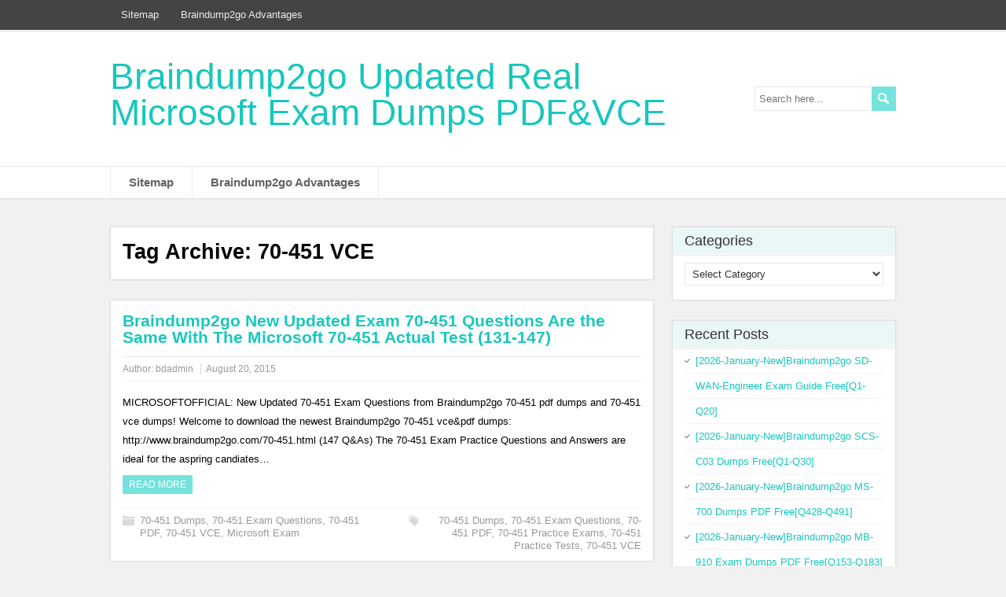

--- FILE ---
content_type: text/html; charset=UTF-8
request_url: https://www.mtaguide.com/tag/70-451-vce
body_size: 30430
content:
<!DOCTYPE html>
<!--[if IE 7]>
<html class="ie ie7" lang="en-US">
<![endif]-->
<!--[if IE 8]>
<html class="ie ie8" lang="en-US">
<![endif]-->
<!--[if !(IE 7) | !(IE 8)  ]><!-->
<html lang="en-US">
<!--<![endif]-->
<head>
  <meta charset="UTF-8" /> 
  <meta name="viewport" content="width=device-width" />  
  <title>70-451 VCE | Braindump2go Updated Real Microsoft Exam Dumps PDF&amp;VCE</title>  
<style type='text/css'></style><meta name='robots' content='max-image-preview:large' />
<link rel="alternate" type="application/rss+xml" title="Braindump2go Updated Real Microsoft Exam Dumps PDF&amp;VCE &raquo; Feed" href="https://www.mtaguide.com/feed" />
<link rel="alternate" type="application/rss+xml" title="Braindump2go Updated Real Microsoft Exam Dumps PDF&amp;VCE &raquo; Comments Feed" href="https://www.mtaguide.com/comments/feed" />
<link rel="alternate" type="application/rss+xml" title="Braindump2go Updated Real Microsoft Exam Dumps PDF&amp;VCE &raquo; 70-451 VCE Tag Feed" href="https://www.mtaguide.com/tag/70-451-vce/feed" />
<style id='wp-img-auto-sizes-contain-inline-css' type='text/css'>
img:is([sizes=auto i],[sizes^="auto," i]){contain-intrinsic-size:3000px 1500px}
/*# sourceURL=wp-img-auto-sizes-contain-inline-css */
</style>

<style id='wp-emoji-styles-inline-css' type='text/css'>

	img.wp-smiley, img.emoji {
		display: inline !important;
		border: none !important;
		box-shadow: none !important;
		height: 1em !important;
		width: 1em !important;
		margin: 0 0.07em !important;
		vertical-align: -0.1em !important;
		background: none !important;
		padding: 0 !important;
	}
/*# sourceURL=wp-emoji-styles-inline-css */
</style>
<link rel='stylesheet' id='wp-block-library-css' href='https://www.mtaguide.com/wp-includes/css/dist/block-library/style.min.css?ver=6.9' type='text/css' media='all' />
<style id='global-styles-inline-css' type='text/css'>
:root{--wp--preset--aspect-ratio--square: 1;--wp--preset--aspect-ratio--4-3: 4/3;--wp--preset--aspect-ratio--3-4: 3/4;--wp--preset--aspect-ratio--3-2: 3/2;--wp--preset--aspect-ratio--2-3: 2/3;--wp--preset--aspect-ratio--16-9: 16/9;--wp--preset--aspect-ratio--9-16: 9/16;--wp--preset--color--black: #000000;--wp--preset--color--cyan-bluish-gray: #abb8c3;--wp--preset--color--white: #ffffff;--wp--preset--color--pale-pink: #f78da7;--wp--preset--color--vivid-red: #cf2e2e;--wp--preset--color--luminous-vivid-orange: #ff6900;--wp--preset--color--luminous-vivid-amber: #fcb900;--wp--preset--color--light-green-cyan: #7bdcb5;--wp--preset--color--vivid-green-cyan: #00d084;--wp--preset--color--pale-cyan-blue: #8ed1fc;--wp--preset--color--vivid-cyan-blue: #0693e3;--wp--preset--color--vivid-purple: #9b51e0;--wp--preset--gradient--vivid-cyan-blue-to-vivid-purple: linear-gradient(135deg,rgb(6,147,227) 0%,rgb(155,81,224) 100%);--wp--preset--gradient--light-green-cyan-to-vivid-green-cyan: linear-gradient(135deg,rgb(122,220,180) 0%,rgb(0,208,130) 100%);--wp--preset--gradient--luminous-vivid-amber-to-luminous-vivid-orange: linear-gradient(135deg,rgb(252,185,0) 0%,rgb(255,105,0) 100%);--wp--preset--gradient--luminous-vivid-orange-to-vivid-red: linear-gradient(135deg,rgb(255,105,0) 0%,rgb(207,46,46) 100%);--wp--preset--gradient--very-light-gray-to-cyan-bluish-gray: linear-gradient(135deg,rgb(238,238,238) 0%,rgb(169,184,195) 100%);--wp--preset--gradient--cool-to-warm-spectrum: linear-gradient(135deg,rgb(74,234,220) 0%,rgb(151,120,209) 20%,rgb(207,42,186) 40%,rgb(238,44,130) 60%,rgb(251,105,98) 80%,rgb(254,248,76) 100%);--wp--preset--gradient--blush-light-purple: linear-gradient(135deg,rgb(255,206,236) 0%,rgb(152,150,240) 100%);--wp--preset--gradient--blush-bordeaux: linear-gradient(135deg,rgb(254,205,165) 0%,rgb(254,45,45) 50%,rgb(107,0,62) 100%);--wp--preset--gradient--luminous-dusk: linear-gradient(135deg,rgb(255,203,112) 0%,rgb(199,81,192) 50%,rgb(65,88,208) 100%);--wp--preset--gradient--pale-ocean: linear-gradient(135deg,rgb(255,245,203) 0%,rgb(182,227,212) 50%,rgb(51,167,181) 100%);--wp--preset--gradient--electric-grass: linear-gradient(135deg,rgb(202,248,128) 0%,rgb(113,206,126) 100%);--wp--preset--gradient--midnight: linear-gradient(135deg,rgb(2,3,129) 0%,rgb(40,116,252) 100%);--wp--preset--font-size--small: 13px;--wp--preset--font-size--medium: 20px;--wp--preset--font-size--large: 36px;--wp--preset--font-size--x-large: 42px;--wp--preset--spacing--20: 0.44rem;--wp--preset--spacing--30: 0.67rem;--wp--preset--spacing--40: 1rem;--wp--preset--spacing--50: 1.5rem;--wp--preset--spacing--60: 2.25rem;--wp--preset--spacing--70: 3.38rem;--wp--preset--spacing--80: 5.06rem;--wp--preset--shadow--natural: 6px 6px 9px rgba(0, 0, 0, 0.2);--wp--preset--shadow--deep: 12px 12px 50px rgba(0, 0, 0, 0.4);--wp--preset--shadow--sharp: 6px 6px 0px rgba(0, 0, 0, 0.2);--wp--preset--shadow--outlined: 6px 6px 0px -3px rgb(255, 255, 255), 6px 6px rgb(0, 0, 0);--wp--preset--shadow--crisp: 6px 6px 0px rgb(0, 0, 0);}:where(.is-layout-flex){gap: 0.5em;}:where(.is-layout-grid){gap: 0.5em;}body .is-layout-flex{display: flex;}.is-layout-flex{flex-wrap: wrap;align-items: center;}.is-layout-flex > :is(*, div){margin: 0;}body .is-layout-grid{display: grid;}.is-layout-grid > :is(*, div){margin: 0;}:where(.wp-block-columns.is-layout-flex){gap: 2em;}:where(.wp-block-columns.is-layout-grid){gap: 2em;}:where(.wp-block-post-template.is-layout-flex){gap: 1.25em;}:where(.wp-block-post-template.is-layout-grid){gap: 1.25em;}.has-black-color{color: var(--wp--preset--color--black) !important;}.has-cyan-bluish-gray-color{color: var(--wp--preset--color--cyan-bluish-gray) !important;}.has-white-color{color: var(--wp--preset--color--white) !important;}.has-pale-pink-color{color: var(--wp--preset--color--pale-pink) !important;}.has-vivid-red-color{color: var(--wp--preset--color--vivid-red) !important;}.has-luminous-vivid-orange-color{color: var(--wp--preset--color--luminous-vivid-orange) !important;}.has-luminous-vivid-amber-color{color: var(--wp--preset--color--luminous-vivid-amber) !important;}.has-light-green-cyan-color{color: var(--wp--preset--color--light-green-cyan) !important;}.has-vivid-green-cyan-color{color: var(--wp--preset--color--vivid-green-cyan) !important;}.has-pale-cyan-blue-color{color: var(--wp--preset--color--pale-cyan-blue) !important;}.has-vivid-cyan-blue-color{color: var(--wp--preset--color--vivid-cyan-blue) !important;}.has-vivid-purple-color{color: var(--wp--preset--color--vivid-purple) !important;}.has-black-background-color{background-color: var(--wp--preset--color--black) !important;}.has-cyan-bluish-gray-background-color{background-color: var(--wp--preset--color--cyan-bluish-gray) !important;}.has-white-background-color{background-color: var(--wp--preset--color--white) !important;}.has-pale-pink-background-color{background-color: var(--wp--preset--color--pale-pink) !important;}.has-vivid-red-background-color{background-color: var(--wp--preset--color--vivid-red) !important;}.has-luminous-vivid-orange-background-color{background-color: var(--wp--preset--color--luminous-vivid-orange) !important;}.has-luminous-vivid-amber-background-color{background-color: var(--wp--preset--color--luminous-vivid-amber) !important;}.has-light-green-cyan-background-color{background-color: var(--wp--preset--color--light-green-cyan) !important;}.has-vivid-green-cyan-background-color{background-color: var(--wp--preset--color--vivid-green-cyan) !important;}.has-pale-cyan-blue-background-color{background-color: var(--wp--preset--color--pale-cyan-blue) !important;}.has-vivid-cyan-blue-background-color{background-color: var(--wp--preset--color--vivid-cyan-blue) !important;}.has-vivid-purple-background-color{background-color: var(--wp--preset--color--vivid-purple) !important;}.has-black-border-color{border-color: var(--wp--preset--color--black) !important;}.has-cyan-bluish-gray-border-color{border-color: var(--wp--preset--color--cyan-bluish-gray) !important;}.has-white-border-color{border-color: var(--wp--preset--color--white) !important;}.has-pale-pink-border-color{border-color: var(--wp--preset--color--pale-pink) !important;}.has-vivid-red-border-color{border-color: var(--wp--preset--color--vivid-red) !important;}.has-luminous-vivid-orange-border-color{border-color: var(--wp--preset--color--luminous-vivid-orange) !important;}.has-luminous-vivid-amber-border-color{border-color: var(--wp--preset--color--luminous-vivid-amber) !important;}.has-light-green-cyan-border-color{border-color: var(--wp--preset--color--light-green-cyan) !important;}.has-vivid-green-cyan-border-color{border-color: var(--wp--preset--color--vivid-green-cyan) !important;}.has-pale-cyan-blue-border-color{border-color: var(--wp--preset--color--pale-cyan-blue) !important;}.has-vivid-cyan-blue-border-color{border-color: var(--wp--preset--color--vivid-cyan-blue) !important;}.has-vivid-purple-border-color{border-color: var(--wp--preset--color--vivid-purple) !important;}.has-vivid-cyan-blue-to-vivid-purple-gradient-background{background: var(--wp--preset--gradient--vivid-cyan-blue-to-vivid-purple) !important;}.has-light-green-cyan-to-vivid-green-cyan-gradient-background{background: var(--wp--preset--gradient--light-green-cyan-to-vivid-green-cyan) !important;}.has-luminous-vivid-amber-to-luminous-vivid-orange-gradient-background{background: var(--wp--preset--gradient--luminous-vivid-amber-to-luminous-vivid-orange) !important;}.has-luminous-vivid-orange-to-vivid-red-gradient-background{background: var(--wp--preset--gradient--luminous-vivid-orange-to-vivid-red) !important;}.has-very-light-gray-to-cyan-bluish-gray-gradient-background{background: var(--wp--preset--gradient--very-light-gray-to-cyan-bluish-gray) !important;}.has-cool-to-warm-spectrum-gradient-background{background: var(--wp--preset--gradient--cool-to-warm-spectrum) !important;}.has-blush-light-purple-gradient-background{background: var(--wp--preset--gradient--blush-light-purple) !important;}.has-blush-bordeaux-gradient-background{background: var(--wp--preset--gradient--blush-bordeaux) !important;}.has-luminous-dusk-gradient-background{background: var(--wp--preset--gradient--luminous-dusk) !important;}.has-pale-ocean-gradient-background{background: var(--wp--preset--gradient--pale-ocean) !important;}.has-electric-grass-gradient-background{background: var(--wp--preset--gradient--electric-grass) !important;}.has-midnight-gradient-background{background: var(--wp--preset--gradient--midnight) !important;}.has-small-font-size{font-size: var(--wp--preset--font-size--small) !important;}.has-medium-font-size{font-size: var(--wp--preset--font-size--medium) !important;}.has-large-font-size{font-size: var(--wp--preset--font-size--large) !important;}.has-x-large-font-size{font-size: var(--wp--preset--font-size--x-large) !important;}
/*# sourceURL=global-styles-inline-css */
</style>

<style id='classic-theme-styles-inline-css' type='text/css'>
/*! This file is auto-generated */
.wp-block-button__link{color:#fff;background-color:#32373c;border-radius:9999px;box-shadow:none;text-decoration:none;padding:calc(.667em + 2px) calc(1.333em + 2px);font-size:1.125em}.wp-block-file__button{background:#32373c;color:#fff;text-decoration:none}
/*# sourceURL=/wp-includes/css/classic-themes.min.css */
</style>
<link rel='stylesheet' id='papercuts-style-css' href='https://www.mtaguide.com/wp-content/themes/papercuts/style.css?ver=6.9' type='text/css' media='all' />
<link rel='stylesheet' id='wp-pagenavi-css' href='https://www.mtaguide.com/wp-content/plugins/wp-pagenavi/pagenavi-css.css?ver=2.70' type='text/css' media='all' />
<script type="text/javascript" src="https://www.mtaguide.com/wp-includes/js/jquery/jquery.min.js?ver=3.7.1" id="jquery-core-js"></script>
<script type="text/javascript" src="https://www.mtaguide.com/wp-includes/js/jquery/jquery-migrate.min.js?ver=3.4.1" id="jquery-migrate-js"></script>
<link rel="https://api.w.org/" href="https://www.mtaguide.com/wp-json/" /><link rel="alternate" title="JSON" type="application/json" href="https://www.mtaguide.com/wp-json/wp/v2/tags/1215" /><link rel="EditURI" type="application/rsd+xml" title="RSD" href="https://www.mtaguide.com/xmlrpc.php?rsd" />
<meta name="generator" content="WordPress 6.9" />
<!--[if IE]>
<style type="text/css" media="screen">
#wrapper-header, #wrapper-footer, #top-navigation-wrapper, .header-image-wrapper, .entry-content, .home-list-posts, .post-entry, .sidebar-widget, .sidebar-headline, .footer-signature, #nav-below, #papercuts-post-nav, .search .navigation {
        behavior: url("https://www.mtaguide.com/wp-content/themes/papercuts/css/pie/PIE.php");
        zoom: 1;
}
</style>
<![endif]-->
  
</head>
 
<body class="archive tag tag-70-451-vce tag-1215 wp-theme-papercuts" id="wrapper">
 
<div id="top-navigation-wrapper">
  <div class="top-navigation">
<div class="menu-sitemap-container"><ul id="top-nav" class="menu"><li id="menu-item-1056" class="menu-item menu-item-type-post_type menu-item-object-page menu-item-1056"><a href="https://www.mtaguide.com/sitemap">Sitemap</a></li>
<li id="menu-item-1232" class="menu-item menu-item-type-post_type menu-item-object-page menu-item-1232"><a href="https://www.mtaguide.com/braindump2go-advantages">Braindump2go Advantages</a></li>
</ul></div>      
    <div class="header-icons">
    </div>
  </div>
</div>

<header id="wrapper-header">  
  <div id="header">
  <div class="header-content-wrapper">
    <div class="header-content">
      <p class="site-title"><a href="https://www.mtaguide.com/">Braindump2go Updated Real Microsoft Exam Dumps PDF&amp;VCE</a></p>
      <p class="site-description"></p>
<form id="searchform" method="get" action="https://www.mtaguide.com/">
  <div class="searchform-wrapper"><input type="text" value="" name="s" id="s" placeholder="Search here..." />
  <input type="image" src="https://www.mtaguide.com/wp-content/themes/papercuts/images/empty.gif" class="send" name="searchsubmit" alt="send" /></div>
</form>    </div>
  </div>
  <div class="menu-box-wrapper">
    <div class="menu-box">
<div class="menu-sitemap-container"><ul id="nav" class="menu"><li class="menu-item menu-item-type-post_type menu-item-object-page menu-item-1056"><a href="https://www.mtaguide.com/sitemap">Sitemap</a></li>
<li class="menu-item menu-item-type-post_type menu-item-object-page menu-item-1232"><a href="https://www.mtaguide.com/braindump2go-advantages">Braindump2go Advantages</a></li>
</ul></div>    </div>
  </div>
  </div> <!-- end of header -->
</header> <!-- end of wrapper-header -->

<div id="container">
  <div id="main-content">
  <div id="content">
  
     <div class="entry-content"> 
      <div class="entry-content-inner">
		        <h1 class="content-headline">Tag Archive: <span>70-451 VCE</span></h1>
      </div>
    </div>
      
    <article class="post-entry post-2319 post type-post status-publish format-standard hentry category-70-451-dumps category-70-451-exam-questions category-70-451-pdf category-70-451-vce category-microsoft-exam tag-70-451-dumps tag-70-451-exam-questions tag-70-451-pdf tag-70-451-practice-exams tag-70-451-practice-tests tag-70-451-vce">
      <div class="post-entry-inner">
        <h2 class="post-entry-headline"><a href="https://www.mtaguide.com/braindump2go-new-updated-exam-70-451-questions-are-the-same-with-the-microsoft-70-451-actual-test-131-147.html">Braindump2go New Updated Exam 70-451 Questions Are the Same With The Microsoft 70-451 Actual Test (131-147)</a></h2>
        <p class="post-meta">
          <span class="post-info-author">Author: <a href="https://www.mtaguide.com/author/bdadmin" title="Posts by bdadmin" rel="author">bdadmin</a></span>
          <span class="post-info-date"><a href="https://www.mtaguide.com/braindump2go-new-updated-exam-70-451-questions-are-the-same-with-the-microsoft-70-451-actual-test-131-147.html">August 20, 2015</a></span>
        </p>
        <div class="post-entry-content-wrapper">
          <div class="post-entry-content">
<p>MICROSOFTOFFICIAL: New Updated 70-451 Exam Questions from Braindump2go 70-451 pdf dumps and 70-451 vce dumps! Welcome to download the newest Braindump2go 70-451 vce&amp;pdf dumps: http://www.braindump2go.com/70-451.html (147 Q&amp;As) The 70-451 Exam Practice Questions and Answers are ideal for the aspring candiates&#8230;<br /><a class="read-more-button" href="https://www.mtaguide.com/braindump2go-new-updated-exam-70-451-questions-are-the-same-with-the-microsoft-70-451-actual-test-131-147.html">Read more</a></p>
          </div>
        </div>
        <div class="post-info">
          <p class="post-category"><span class="post-info-category"><a href="https://www.mtaguide.com/category/microsoft-exam/70-451-dumps" rel="category tag">70-451 Dumps</a>, <a href="https://www.mtaguide.com/category/microsoft-exam/70-451-exam-questions" rel="category tag">70-451 Exam Questions</a>, <a href="https://www.mtaguide.com/category/microsoft-exam/70-451-pdf" rel="category tag">70-451 PDF</a>, <a href="https://www.mtaguide.com/category/microsoft-exam/70-451-vce" rel="category tag">70-451 VCE</a>, <a href="https://www.mtaguide.com/category/microsoft-exam" rel="category tag">Microsoft Exam</a></span></p>
          <p class="post-tags"><span class="post-info-tags"><a href="https://www.mtaguide.com/tag/70-451-dumps" rel="tag">70-451 Dumps</a>, <a href="https://www.mtaguide.com/tag/70-451-exam-questions" rel="tag">70-451 Exam Questions</a>, <a href="https://www.mtaguide.com/tag/70-451-pdf" rel="tag">70-451 PDF</a>, <a href="https://www.mtaguide.com/tag/70-451-practice-exams" rel="tag">70-451 Practice Exams</a>, <a href="https://www.mtaguide.com/tag/70-451-practice-tests" rel="tag">70-451 Practice Tests</a>, <a href="https://www.mtaguide.com/tag/70-451-vce" rel="tag">70-451 VCE</a></span></p>
        </div>
      </div>
    </article>      
    <article class="post-entry post-2317 post type-post status-publish format-standard hentry category-70-451-dumps category-70-451-exam-questions category-70-451-pdf category-70-451-vce category-microsoft-exam tag-70-451-dumps tag-70-451-exam-questions tag-70-451-pdf tag-70-451-practice-exams tag-70-451-practice-tests tag-70-451-vce">
      <div class="post-entry-inner">
        <h2 class="post-entry-headline"><a href="https://www.mtaguide.com/latest-braindump2go-70-451-e-book-pdf-free-download-121-130.html">Latest Braindump2go 70-451 E-Book PDF Free Download (121-130)</a></h2>
        <p class="post-meta">
          <span class="post-info-author">Author: <a href="https://www.mtaguide.com/author/bdadmin" title="Posts by bdadmin" rel="author">bdadmin</a></span>
          <span class="post-info-date"><a href="https://www.mtaguide.com/latest-braindump2go-70-451-e-book-pdf-free-download-121-130.html">August 20, 2015</a></span>
        </p>
        <div class="post-entry-content-wrapper">
          <div class="post-entry-content">
<p>MICROSOFTOFFICIAL: New Updated 70-451 Exam Questions from Braindump2go 70-451 pdf dumps and 70-451 vce dumps! Welcome to download the newest Braindump2go 70-451 vce&amp;pdf dumps: http://www.braindump2go.com/70-451.html (147 Q&amp;As) 2015 Timesaving Comprehensive Guides For Microsoft 70-451 Exam: Using Latst Released Braindump2go 70-451&#8230;<br /><a class="read-more-button" href="https://www.mtaguide.com/latest-braindump2go-70-451-e-book-pdf-free-download-121-130.html">Read more</a></p>
          </div>
        </div>
        <div class="post-info">
          <p class="post-category"><span class="post-info-category"><a href="https://www.mtaguide.com/category/microsoft-exam/70-451-dumps" rel="category tag">70-451 Dumps</a>, <a href="https://www.mtaguide.com/category/microsoft-exam/70-451-exam-questions" rel="category tag">70-451 Exam Questions</a>, <a href="https://www.mtaguide.com/category/microsoft-exam/70-451-pdf" rel="category tag">70-451 PDF</a>, <a href="https://www.mtaguide.com/category/microsoft-exam/70-451-vce" rel="category tag">70-451 VCE</a>, <a href="https://www.mtaguide.com/category/microsoft-exam" rel="category tag">Microsoft Exam</a></span></p>
          <p class="post-tags"><span class="post-info-tags"><a href="https://www.mtaguide.com/tag/70-451-dumps" rel="tag">70-451 Dumps</a>, <a href="https://www.mtaguide.com/tag/70-451-exam-questions" rel="tag">70-451 Exam Questions</a>, <a href="https://www.mtaguide.com/tag/70-451-pdf" rel="tag">70-451 PDF</a>, <a href="https://www.mtaguide.com/tag/70-451-practice-exams" rel="tag">70-451 Practice Exams</a>, <a href="https://www.mtaguide.com/tag/70-451-practice-tests" rel="tag">70-451 Practice Tests</a>, <a href="https://www.mtaguide.com/tag/70-451-vce" rel="tag">70-451 VCE</a></span></p>
        </div>
      </div>
    </article>      
    <article class="post-entry post-2297 post type-post status-publish format-standard hentry category-70-451-dumps category-70-451-exam-questions category-70-451-pdf category-70-451-vce category-microsoft-exam tag-70-451-dumps tag-70-451-exam-questions tag-70-451-pdf tag-70-451-practice-exams tag-70-451-practice-tests tag-70-451-vce">
      <div class="post-entry-inner">
        <h2 class="post-entry-headline"><a href="https://www.mtaguide.com/daily-updated-70-451-practice-exam-questions-free-download-from-braindump2go-111-120.html">Daily Updated 70-451 Practice Exam Questions Free Download From Braindump2go (111-120)</a></h2>
        <p class="post-meta">
          <span class="post-info-author">Author: <a href="https://www.mtaguide.com/author/bdadmin" title="Posts by bdadmin" rel="author">bdadmin</a></span>
          <span class="post-info-date"><a href="https://www.mtaguide.com/daily-updated-70-451-practice-exam-questions-free-download-from-braindump2go-111-120.html">August 17, 2015</a></span>
        </p>
        <div class="post-entry-content-wrapper">
          <div class="post-entry-content">
<p>MICROSOFTOFFICIAL: New Updated 70-451 Exam Questions from Braindump2go 70-451 pdf dumps and 70-451 vce dumps! Welcome to download the newest Braindump2go 70-451 vce&amp;pdf dumps: http://www.braindump2go.com/70-451.html (147 Q&amp;As) The 70-451 Exam Practice Questions and Answers are ideal for the aspring candiates&#8230;<br /><a class="read-more-button" href="https://www.mtaguide.com/daily-updated-70-451-practice-exam-questions-free-download-from-braindump2go-111-120.html">Read more</a></p>
          </div>
        </div>
        <div class="post-info">
          <p class="post-category"><span class="post-info-category"><a href="https://www.mtaguide.com/category/microsoft-exam/70-451-dumps" rel="category tag">70-451 Dumps</a>, <a href="https://www.mtaguide.com/category/microsoft-exam/70-451-exam-questions" rel="category tag">70-451 Exam Questions</a>, <a href="https://www.mtaguide.com/category/microsoft-exam/70-451-pdf" rel="category tag">70-451 PDF</a>, <a href="https://www.mtaguide.com/category/microsoft-exam/70-451-vce" rel="category tag">70-451 VCE</a>, <a href="https://www.mtaguide.com/category/microsoft-exam" rel="category tag">Microsoft Exam</a></span></p>
          <p class="post-tags"><span class="post-info-tags"><a href="https://www.mtaguide.com/tag/70-451-dumps" rel="tag">70-451 Dumps</a>, <a href="https://www.mtaguide.com/tag/70-451-exam-questions" rel="tag">70-451 Exam Questions</a>, <a href="https://www.mtaguide.com/tag/70-451-pdf" rel="tag">70-451 PDF</a>, <a href="https://www.mtaguide.com/tag/70-451-practice-exams" rel="tag">70-451 Practice Exams</a>, <a href="https://www.mtaguide.com/tag/70-451-practice-tests" rel="tag">70-451 Practice Tests</a>, <a href="https://www.mtaguide.com/tag/70-451-vce" rel="tag">70-451 VCE</a></span></p>
        </div>
      </div>
    </article>      
    <article class="post-entry post-2295 post type-post status-publish format-standard hentry category-70-451-dumps category-70-451-exam-questions category-70-451-pdf category-70-451-vce category-microsoft-exam tag-70-451-dumps tag-70-451-exam-questions tag-70-451-pdf tag-70-451-practice-exams tag-70-451-practice-tests tag-70-451-vce">
      <div class="post-entry-inner">
        <h2 class="post-entry-headline"><a href="https://www.mtaguide.com/download-free-microsoft-70-451-vce-files-from-braindump2go-get-microsoft-70-451-certification-right-now-101-110.html">Download Free Microsoft 70-451 VCE Files From Braindump2go &#8211; Get Microsoft 70-451 Certification Right Now (101-110)</a></h2>
        <p class="post-meta">
          <span class="post-info-author">Author: <a href="https://www.mtaguide.com/author/bdadmin" title="Posts by bdadmin" rel="author">bdadmin</a></span>
          <span class="post-info-date"><a href="https://www.mtaguide.com/download-free-microsoft-70-451-vce-files-from-braindump2go-get-microsoft-70-451-certification-right-now-101-110.html">August 17, 2015</a></span>
        </p>
        <div class="post-entry-content-wrapper">
          <div class="post-entry-content">
<p>MICROSOFTOFFICIAL: New Updated 70-451 Exam Questions from Braindump2go 70-451 pdf dumps and 70-451 vce dumps! Welcome to download the newest Braindump2go 70-451 vce&amp;pdf dumps: http://www.braindump2go.com/70-451.html (147 Q&amp;As) Braindump2go Updates Microsoft 70-451 Exam Dumps Questions, adds some new changed questions from&#8230;<br /><a class="read-more-button" href="https://www.mtaguide.com/download-free-microsoft-70-451-vce-files-from-braindump2go-get-microsoft-70-451-certification-right-now-101-110.html">Read more</a></p>
          </div>
        </div>
        <div class="post-info">
          <p class="post-category"><span class="post-info-category"><a href="https://www.mtaguide.com/category/microsoft-exam/70-451-dumps" rel="category tag">70-451 Dumps</a>, <a href="https://www.mtaguide.com/category/microsoft-exam/70-451-exam-questions" rel="category tag">70-451 Exam Questions</a>, <a href="https://www.mtaguide.com/category/microsoft-exam/70-451-pdf" rel="category tag">70-451 PDF</a>, <a href="https://www.mtaguide.com/category/microsoft-exam/70-451-vce" rel="category tag">70-451 VCE</a>, <a href="https://www.mtaguide.com/category/microsoft-exam" rel="category tag">Microsoft Exam</a></span></p>
          <p class="post-tags"><span class="post-info-tags"><a href="https://www.mtaguide.com/tag/70-451-dumps" rel="tag">70-451 Dumps</a>, <a href="https://www.mtaguide.com/tag/70-451-exam-questions" rel="tag">70-451 Exam Questions</a>, <a href="https://www.mtaguide.com/tag/70-451-pdf" rel="tag">70-451 PDF</a>, <a href="https://www.mtaguide.com/tag/70-451-practice-exams" rel="tag">70-451 Practice Exams</a>, <a href="https://www.mtaguide.com/tag/70-451-practice-tests" rel="tag">70-451 Practice Tests</a>, <a href="https://www.mtaguide.com/tag/70-451-vce" rel="tag">70-451 VCE</a></span></p>
        </div>
      </div>
    </article>      
    <article class="post-entry post-2293 post type-post status-publish format-standard hentry category-70-451-dumps category-70-451-exam-questions category-70-451-pdf category-70-451-vce category-microsoft-exam tag-70-451-dumps tag-70-451-exam-questions tag-70-451-pdf tag-70-451-practice-exams tag-70-451-practice-tests tag-70-451-vce">
      <div class="post-entry-inner">
        <h2 class="post-entry-headline"><a href="https://www.mtaguide.com/braindump2go-provides-2015-latest-70-451-vce-exam-dumps-study-materials-100-real-questions-91-100.html">Braindump2go Provides 2015 Latest 70-451 VCE Exam Dumps Study Materials 100% Real Questions (91-100)</a></h2>
        <p class="post-meta">
          <span class="post-info-author">Author: <a href="https://www.mtaguide.com/author/bdadmin" title="Posts by bdadmin" rel="author">bdadmin</a></span>
          <span class="post-info-date"><a href="https://www.mtaguide.com/braindump2go-provides-2015-latest-70-451-vce-exam-dumps-study-materials-100-real-questions-91-100.html">August 17, 2015</a></span>
        </p>
        <div class="post-entry-content-wrapper">
          <div class="post-entry-content">
<p>MICROSOFTOFFICIAL: New Updated 70-451 Exam Questions from Braindump2go 70-451 pdf dumps and 70-451 vce dumps! Welcome to download the newest Braindump2go 70-451 vce&amp;pdf dumps: http://www.braindump2go.com/70-451.html (147 Q&amp;As) New Released Braindump2go Microsoft 70-451 Dumps PDF &#8211; Questions and Answers Updated with&#8230;<br /><a class="read-more-button" href="https://www.mtaguide.com/braindump2go-provides-2015-latest-70-451-vce-exam-dumps-study-materials-100-real-questions-91-100.html">Read more</a></p>
          </div>
        </div>
        <div class="post-info">
          <p class="post-category"><span class="post-info-category"><a href="https://www.mtaguide.com/category/microsoft-exam/70-451-dumps" rel="category tag">70-451 Dumps</a>, <a href="https://www.mtaguide.com/category/microsoft-exam/70-451-exam-questions" rel="category tag">70-451 Exam Questions</a>, <a href="https://www.mtaguide.com/category/microsoft-exam/70-451-pdf" rel="category tag">70-451 PDF</a>, <a href="https://www.mtaguide.com/category/microsoft-exam/70-451-vce" rel="category tag">70-451 VCE</a>, <a href="https://www.mtaguide.com/category/microsoft-exam" rel="category tag">Microsoft Exam</a></span></p>
          <p class="post-tags"><span class="post-info-tags"><a href="https://www.mtaguide.com/tag/70-451-dumps" rel="tag">70-451 Dumps</a>, <a href="https://www.mtaguide.com/tag/70-451-exam-questions" rel="tag">70-451 Exam Questions</a>, <a href="https://www.mtaguide.com/tag/70-451-pdf" rel="tag">70-451 PDF</a>, <a href="https://www.mtaguide.com/tag/70-451-practice-exams" rel="tag">70-451 Practice Exams</a>, <a href="https://www.mtaguide.com/tag/70-451-practice-tests" rel="tag">70-451 Practice Tests</a>, <a href="https://www.mtaguide.com/tag/70-451-vce" rel="tag">70-451 VCE</a></span></p>
        </div>
      </div>
    </article>      
    <article class="post-entry post-2291 post type-post status-publish format-standard hentry category-70-451-dumps category-70-451-exam-questions category-70-451-pdf category-70-451-vce category-microsoft-exam tag-70-451-dumps tag-70-451-exam-questions tag-70-451-pdf tag-70-451-practice-exams tag-70-451-practice-tests tag-70-451-vce">
      <div class="post-entry-inner">
        <h2 class="post-entry-headline"><a href="https://www.mtaguide.com/pdf-vce-format-70-451-dumps-with-new-updated-exam-questions-and-answers-free-downloa-from-braindump2go-81-90.html">PDF &amp; VCE Format 70-451 Dumps With New Updated Exam Questions and Answers Free Downloa From Braindump2go (81-90)</a></h2>
        <p class="post-meta">
          <span class="post-info-author">Author: <a href="https://www.mtaguide.com/author/bdadmin" title="Posts by bdadmin" rel="author">bdadmin</a></span>
          <span class="post-info-date"><a href="https://www.mtaguide.com/pdf-vce-format-70-451-dumps-with-new-updated-exam-questions-and-answers-free-downloa-from-braindump2go-81-90.html">August 17, 2015</a></span>
        </p>
        <div class="post-entry-content-wrapper">
          <div class="post-entry-content">
<p>MICROSOFTOFFICIAL: New Updated 70-451 Exam Questions from Braindump2go 70-451 pdf dumps and 70-451 vce dumps! Welcome to download the newest Braindump2go 70-451 vce&amp;pdf dumps: http://www.braindump2go.com/70-451.html (147 Q&amp;As) Get Prepared with fully updated Microsoft 70-451 Real Exam Questions and Accurate Answers&#8230;<br /><a class="read-more-button" href="https://www.mtaguide.com/pdf-vce-format-70-451-dumps-with-new-updated-exam-questions-and-answers-free-downloa-from-braindump2go-81-90.html">Read more</a></p>
          </div>
        </div>
        <div class="post-info">
          <p class="post-category"><span class="post-info-category"><a href="https://www.mtaguide.com/category/microsoft-exam/70-451-dumps" rel="category tag">70-451 Dumps</a>, <a href="https://www.mtaguide.com/category/microsoft-exam/70-451-exam-questions" rel="category tag">70-451 Exam Questions</a>, <a href="https://www.mtaguide.com/category/microsoft-exam/70-451-pdf" rel="category tag">70-451 PDF</a>, <a href="https://www.mtaguide.com/category/microsoft-exam/70-451-vce" rel="category tag">70-451 VCE</a>, <a href="https://www.mtaguide.com/category/microsoft-exam" rel="category tag">Microsoft Exam</a></span></p>
          <p class="post-tags"><span class="post-info-tags"><a href="https://www.mtaguide.com/tag/70-451-dumps" rel="tag">70-451 Dumps</a>, <a href="https://www.mtaguide.com/tag/70-451-exam-questions" rel="tag">70-451 Exam Questions</a>, <a href="https://www.mtaguide.com/tag/70-451-pdf" rel="tag">70-451 PDF</a>, <a href="https://www.mtaguide.com/tag/70-451-practice-exams" rel="tag">70-451 Practice Exams</a>, <a href="https://www.mtaguide.com/tag/70-451-practice-tests" rel="tag">70-451 Practice Tests</a>, <a href="https://www.mtaguide.com/tag/70-451-vce" rel="tag">70-451 VCE</a></span></p>
        </div>
      </div>
    </article>      
    <article class="post-entry post-2283 post type-post status-publish format-standard hentry category-70-451-dumps category-70-451-exam-questions category-70-451-pdf category-70-451-vce category-microsoft-exam tag-70-451-dumps tag-70-451-exam-questions tag-70-451-pdf tag-70-451-practice-exams tag-70-451-practice-tests tag-70-451-vce">
      <div class="post-entry-inner">
        <h2 class="post-entry-headline"><a href="https://www.mtaguide.com/new-updated-microsoft-70-451-practice-tests-questuions-offered-by-braindump2go-guarantee-you-a-100-full-success-71-80.html">New Updated Microsoft 70-451 Practice Tests Questuions Offered By Braindump2go Guarantee You A 100% Full Success (71-80)</a></h2>
        <p class="post-meta">
          <span class="post-info-author">Author: <a href="https://www.mtaguide.com/author/bdadmin" title="Posts by bdadmin" rel="author">bdadmin</a></span>
          <span class="post-info-date"><a href="https://www.mtaguide.com/new-updated-microsoft-70-451-practice-tests-questuions-offered-by-braindump2go-guarantee-you-a-100-full-success-71-80.html">August 13, 2015</a></span>
        </p>
        <div class="post-entry-content-wrapper">
          <div class="post-entry-content">
<p>Braindump2go Updates Microsoft 70-451 Exam Dumps Questions, adds some new changed questions from Microsoft Official Exam Center. Want to know 2015 70-451 Exam test points? Download the following free Braindump2go Latest Exam Questions Today! Vendor: MicrosoftExam Code: 70-451Exam Name: PRO:&#8230;<br /><a class="read-more-button" href="https://www.mtaguide.com/new-updated-microsoft-70-451-practice-tests-questuions-offered-by-braindump2go-guarantee-you-a-100-full-success-71-80.html">Read more</a></p>
          </div>
        </div>
        <div class="post-info">
          <p class="post-category"><span class="post-info-category"><a href="https://www.mtaguide.com/category/microsoft-exam/70-451-dumps" rel="category tag">70-451 Dumps</a>, <a href="https://www.mtaguide.com/category/microsoft-exam/70-451-exam-questions" rel="category tag">70-451 Exam Questions</a>, <a href="https://www.mtaguide.com/category/microsoft-exam/70-451-pdf" rel="category tag">70-451 PDF</a>, <a href="https://www.mtaguide.com/category/microsoft-exam/70-451-vce" rel="category tag">70-451 VCE</a>, <a href="https://www.mtaguide.com/category/microsoft-exam" rel="category tag">Microsoft Exam</a></span></p>
          <p class="post-tags"><span class="post-info-tags"><a href="https://www.mtaguide.com/tag/70-451-dumps" rel="tag">70-451 Dumps</a>, <a href="https://www.mtaguide.com/tag/70-451-exam-questions" rel="tag">70-451 Exam Questions</a>, <a href="https://www.mtaguide.com/tag/70-451-pdf" rel="tag">70-451 PDF</a>, <a href="https://www.mtaguide.com/tag/70-451-practice-exams" rel="tag">70-451 Practice Exams</a>, <a href="https://www.mtaguide.com/tag/70-451-practice-tests" rel="tag">70-451 Practice Tests</a>, <a href="https://www.mtaguide.com/tag/70-451-vce" rel="tag">70-451 VCE</a></span></p>
        </div>
      </div>
    </article>      
    <article class="post-entry post-2281 post type-post status-publish format-standard hentry category-70-451-dumps category-70-451-exam-questions category-70-451-pdf category-70-451-vce category-microsoft-exam tag-70-451-dumps tag-70-451-exam-questions tag-70-451-pdf tag-70-451-practice-exams tag-70-451-practice-tests tag-70-451-vce">
      <div class="post-entry-inner">
        <h2 class="post-entry-headline"><a href="https://www.mtaguide.com/100-pass-microsoft-70-451-exam-questions-and-answers-instant-download-in-braindump2go-61-70.html">100% Pass Microsoft 70-451 Exam Questions and Answers Instant Download in Braindump2go (61-70)</a></h2>
        <p class="post-meta">
          <span class="post-info-author">Author: <a href="https://www.mtaguide.com/author/bdadmin" title="Posts by bdadmin" rel="author">bdadmin</a></span>
          <span class="post-info-date"><a href="https://www.mtaguide.com/100-pass-microsoft-70-451-exam-questions-and-answers-instant-download-in-braindump2go-61-70.html">August 13, 2015</a></span>
        </p>
        <div class="post-entry-content-wrapper">
          <div class="post-entry-content">
<p>Real Latest 70-451 Exam Questions Updated By Official Microsoft Exam Center! Braindump2go Offers 70-451 Dumps sample questions for free download now! You also can visit our website, download our premium Microsoft 70-451 Exam Real Answers, 100% Exam Pass Guaranteed! Vendor:&#8230;<br /><a class="read-more-button" href="https://www.mtaguide.com/100-pass-microsoft-70-451-exam-questions-and-answers-instant-download-in-braindump2go-61-70.html">Read more</a></p>
          </div>
        </div>
        <div class="post-info">
          <p class="post-category"><span class="post-info-category"><a href="https://www.mtaguide.com/category/microsoft-exam/70-451-dumps" rel="category tag">70-451 Dumps</a>, <a href="https://www.mtaguide.com/category/microsoft-exam/70-451-exam-questions" rel="category tag">70-451 Exam Questions</a>, <a href="https://www.mtaguide.com/category/microsoft-exam/70-451-pdf" rel="category tag">70-451 PDF</a>, <a href="https://www.mtaguide.com/category/microsoft-exam/70-451-vce" rel="category tag">70-451 VCE</a>, <a href="https://www.mtaguide.com/category/microsoft-exam" rel="category tag">Microsoft Exam</a></span></p>
          <p class="post-tags"><span class="post-info-tags"><a href="https://www.mtaguide.com/tag/70-451-dumps" rel="tag">70-451 Dumps</a>, <a href="https://www.mtaguide.com/tag/70-451-exam-questions" rel="tag">70-451 Exam Questions</a>, <a href="https://www.mtaguide.com/tag/70-451-pdf" rel="tag">70-451 PDF</a>, <a href="https://www.mtaguide.com/tag/70-451-practice-exams" rel="tag">70-451 Practice Exams</a>, <a href="https://www.mtaguide.com/tag/70-451-practice-tests" rel="tag">70-451 Practice Tests</a>, <a href="https://www.mtaguide.com/tag/70-451-vce" rel="tag">70-451 VCE</a></span></p>
        </div>
      </div>
    </article>      
    <article class="post-entry post-2279 post type-post status-publish format-standard hentry category-70-451-dumps category-70-451-exam-questions category-70-451-pdf category-70-451-vce category-microsoft-exam tag-70-451-dumps tag-70-451-exam-questions tag-70-451-pdf tag-70-451-practice-exams tag-70-451-practice-tests tag-70-451-vce">
      <div class="post-entry-inner">
        <h2 class="post-entry-headline"><a href="https://www.mtaguide.com/pdf-vce-format-70-451-dumps-with-new-updated-exam-questions-and-answers-free-downloa-from-braindump2go-51-60.html">PDF &amp; VCE Format 70-451 Dumps With New Updated Exam Questions and Answers Free Downloa From Braindump2go (51-60)</a></h2>
        <p class="post-meta">
          <span class="post-info-author">Author: <a href="https://www.mtaguide.com/author/bdadmin" title="Posts by bdadmin" rel="author">bdadmin</a></span>
          <span class="post-info-date"><a href="https://www.mtaguide.com/pdf-vce-format-70-451-dumps-with-new-updated-exam-questions-and-answers-free-downloa-from-braindump2go-51-60.html">August 13, 2015</a></span>
        </p>
        <div class="post-entry-content-wrapper">
          <div class="post-entry-content">
<p>2015 Free Download of Latest Microsoft 70-451 Practce Exam Questions from Braindump2go will help you have a 100% success of 70-451 real exam! All questions are the latest checked and released! Answers are 100% correct guaranteed! In order to increase&#8230;<br /><a class="read-more-button" href="https://www.mtaguide.com/pdf-vce-format-70-451-dumps-with-new-updated-exam-questions-and-answers-free-downloa-from-braindump2go-51-60.html">Read more</a></p>
          </div>
        </div>
        <div class="post-info">
          <p class="post-category"><span class="post-info-category"><a href="https://www.mtaguide.com/category/microsoft-exam/70-451-dumps" rel="category tag">70-451 Dumps</a>, <a href="https://www.mtaguide.com/category/microsoft-exam/70-451-exam-questions" rel="category tag">70-451 Exam Questions</a>, <a href="https://www.mtaguide.com/category/microsoft-exam/70-451-pdf" rel="category tag">70-451 PDF</a>, <a href="https://www.mtaguide.com/category/microsoft-exam/70-451-vce" rel="category tag">70-451 VCE</a>, <a href="https://www.mtaguide.com/category/microsoft-exam" rel="category tag">Microsoft Exam</a></span></p>
          <p class="post-tags"><span class="post-info-tags"><a href="https://www.mtaguide.com/tag/70-451-dumps" rel="tag">70-451 Dumps</a>, <a href="https://www.mtaguide.com/tag/70-451-exam-questions" rel="tag">70-451 Exam Questions</a>, <a href="https://www.mtaguide.com/tag/70-451-pdf" rel="tag">70-451 PDF</a>, <a href="https://www.mtaguide.com/tag/70-451-practice-exams" rel="tag">70-451 Practice Exams</a>, <a href="https://www.mtaguide.com/tag/70-451-practice-tests" rel="tag">70-451 Practice Tests</a>, <a href="https://www.mtaguide.com/tag/70-451-vce" rel="tag">70-451 VCE</a></span></p>
        </div>
      </div>
    </article>      
    <article class="post-entry post-2277 post type-post status-publish format-standard hentry category-70-451-dumps category-70-451-exam-questions category-70-451-pdf category-70-451-vce category-microsoft-exam tag-70-451-dumps tag-70-451-exam-questions tag-70-451-pdf tag-70-451-practice-exams tag-70-451-practice-tests tag-70-451-vce">
      <div class="post-entry-inner">
        <h2 class="post-entry-headline"><a href="https://www.mtaguide.com/new-released-exam-dumps-microsoft-70-451-exam-dumps-offer-by-braindump2go-for-free-download-41-50.html">New Released Exam Dumps: Microsoft 70-451 Exam Dumps Offer by Braindump2go for Free Download! (41-50)</a></h2>
        <p class="post-meta">
          <span class="post-info-author">Author: <a href="https://www.mtaguide.com/author/bdadmin" title="Posts by bdadmin" rel="author">bdadmin</a></span>
          <span class="post-info-date"><a href="https://www.mtaguide.com/new-released-exam-dumps-microsoft-70-451-exam-dumps-offer-by-braindump2go-for-free-download-41-50.html">August 13, 2015</a></span>
        </p>
        <div class="post-entry-content-wrapper">
          <div class="post-entry-content">
<p>New Braindump2go 70-451 Exam Questions Updated Today! Want to know New Questions in 2015 70-451 Exam? Download Free Braindump2go 70-451 Exam Preparation Materials Now! Vendor: MicrosoftExam Code: 70-451Exam Name: PRO: Designing Database Solutions and Data Access Using Microsoft SQL Server&#8230;<br /><a class="read-more-button" href="https://www.mtaguide.com/new-released-exam-dumps-microsoft-70-451-exam-dumps-offer-by-braindump2go-for-free-download-41-50.html">Read more</a></p>
          </div>
        </div>
        <div class="post-info">
          <p class="post-category"><span class="post-info-category"><a href="https://www.mtaguide.com/category/microsoft-exam/70-451-dumps" rel="category tag">70-451 Dumps</a>, <a href="https://www.mtaguide.com/category/microsoft-exam/70-451-exam-questions" rel="category tag">70-451 Exam Questions</a>, <a href="https://www.mtaguide.com/category/microsoft-exam/70-451-pdf" rel="category tag">70-451 PDF</a>, <a href="https://www.mtaguide.com/category/microsoft-exam/70-451-vce" rel="category tag">70-451 VCE</a>, <a href="https://www.mtaguide.com/category/microsoft-exam" rel="category tag">Microsoft Exam</a></span></p>
          <p class="post-tags"><span class="post-info-tags"><a href="https://www.mtaguide.com/tag/70-451-dumps" rel="tag">70-451 Dumps</a>, <a href="https://www.mtaguide.com/tag/70-451-exam-questions" rel="tag">70-451 Exam Questions</a>, <a href="https://www.mtaguide.com/tag/70-451-pdf" rel="tag">70-451 PDF</a>, <a href="https://www.mtaguide.com/tag/70-451-practice-exams" rel="tag">70-451 Practice Exams</a>, <a href="https://www.mtaguide.com/tag/70-451-practice-tests" rel="tag">70-451 Practice Tests</a>, <a href="https://www.mtaguide.com/tag/70-451-vce" rel="tag">70-451 VCE</a></span></p>
        </div>
      </div>
    </article>      
    <article class="post-entry post-2275 post type-post status-publish format-standard hentry category-70-451-dumps category-70-451-exam-questions category-70-451-pdf category-70-451-vce category-microsoft-exam tag-70-451-dumps tag-70-451-exam-questions tag-70-451-pdf tag-70-451-practice-exams tag-70-451-practice-tests tag-70-451-vce">
      <div class="post-entry-inner">
        <h2 class="post-entry-headline"><a href="https://www.mtaguide.com/100-pass-guaranteed-70-451-practice-tests-vce-exam-questions-download-in-braindump2go-31-40.html">100% Pass Guaranteed 70-451 Practice Tests VCE Exam Questions Download in Braindump2go (31-40)</a></h2>
        <p class="post-meta">
          <span class="post-info-author">Author: <a href="https://www.mtaguide.com/author/bdadmin" title="Posts by bdadmin" rel="author">bdadmin</a></span>
          <span class="post-info-date"><a href="https://www.mtaguide.com/100-pass-guaranteed-70-451-practice-tests-vce-exam-questions-download-in-braindump2go-31-40.html">August 13, 2015</a></span>
        </p>
        <div class="post-entry-content-wrapper">
          <div class="post-entry-content">
<p>Important News: Microsoft 70-451 Exam Questions are been updated recently! The Microsoft 70-451 Practice Exam is a very hard exam to successfully pass your exam.Here you will find Free Braindump2go Microsoft Practice Sample Exam Test Questions that will help you&#8230;<br /><a class="read-more-button" href="https://www.mtaguide.com/100-pass-guaranteed-70-451-practice-tests-vce-exam-questions-download-in-braindump2go-31-40.html">Read more</a></p>
          </div>
        </div>
        <div class="post-info">
          <p class="post-category"><span class="post-info-category"><a href="https://www.mtaguide.com/category/microsoft-exam/70-451-dumps" rel="category tag">70-451 Dumps</a>, <a href="https://www.mtaguide.com/category/microsoft-exam/70-451-exam-questions" rel="category tag">70-451 Exam Questions</a>, <a href="https://www.mtaguide.com/category/microsoft-exam/70-451-pdf" rel="category tag">70-451 PDF</a>, <a href="https://www.mtaguide.com/category/microsoft-exam/70-451-vce" rel="category tag">70-451 VCE</a>, <a href="https://www.mtaguide.com/category/microsoft-exam" rel="category tag">Microsoft Exam</a></span></p>
          <p class="post-tags"><span class="post-info-tags"><a href="https://www.mtaguide.com/tag/70-451-dumps" rel="tag">70-451 Dumps</a>, <a href="https://www.mtaguide.com/tag/70-451-exam-questions" rel="tag">70-451 Exam Questions</a>, <a href="https://www.mtaguide.com/tag/70-451-pdf" rel="tag">70-451 PDF</a>, <a href="https://www.mtaguide.com/tag/70-451-practice-exams" rel="tag">70-451 Practice Exams</a>, <a href="https://www.mtaguide.com/tag/70-451-practice-tests" rel="tag">70-451 Practice Tests</a>, <a href="https://www.mtaguide.com/tag/70-451-vce" rel="tag">70-451 VCE</a></span></p>
        </div>
      </div>
    </article>      
    <article class="post-entry post-2273 post type-post status-publish format-standard hentry category-70-451-dumps category-70-451-exam-questions category-70-451-pdf category-70-451-vce category-microsoft-exam tag-70-451-dumps tag-70-451-exam-questions tag-70-451-pdf tag-70-451-practice-exams tag-70-451-practice-tests tag-70-451-vce">
      <div class="post-entry-inner">
        <h2 class="post-entry-headline"><a href="https://www.mtaguide.com/braindump2go-helps-pass-70-451-exam-download-free-70-451-practice-exam-questions-study-from-today-now-21-30.html">Braindump2go Helps Pass 70-451 Exam Download Free 70-451 Practice Exam Questions Study from Today Now! (21-30)</a></h2>
        <p class="post-meta">
          <span class="post-info-author">Author: <a href="https://www.mtaguide.com/author/bdadmin" title="Posts by bdadmin" rel="author">bdadmin</a></span>
          <span class="post-info-date"><a href="https://www.mtaguide.com/braindump2go-helps-pass-70-451-exam-download-free-70-451-practice-exam-questions-study-from-today-now-21-30.html">August 13, 2015</a></span>
        </p>
        <div class="post-entry-content-wrapper">
          <div class="post-entry-content">
<p>Are You Interested in Successfully Completing the Microsoft 70-451 Certification Then Start to Earning Salary? Braindump2go has Leading Edge Developed Microsoft Exam Questions that will Ensure You Pass this 70-451 Certification! Braindump2go Delivers you the Most Accurate, Current and Latest&#8230;<br /><a class="read-more-button" href="https://www.mtaguide.com/braindump2go-helps-pass-70-451-exam-download-free-70-451-practice-exam-questions-study-from-today-now-21-30.html">Read more</a></p>
          </div>
        </div>
        <div class="post-info">
          <p class="post-category"><span class="post-info-category"><a href="https://www.mtaguide.com/category/microsoft-exam/70-451-dumps" rel="category tag">70-451 Dumps</a>, <a href="https://www.mtaguide.com/category/microsoft-exam/70-451-exam-questions" rel="category tag">70-451 Exam Questions</a>, <a href="https://www.mtaguide.com/category/microsoft-exam/70-451-pdf" rel="category tag">70-451 PDF</a>, <a href="https://www.mtaguide.com/category/microsoft-exam/70-451-vce" rel="category tag">70-451 VCE</a>, <a href="https://www.mtaguide.com/category/microsoft-exam" rel="category tag">Microsoft Exam</a></span></p>
          <p class="post-tags"><span class="post-info-tags"><a href="https://www.mtaguide.com/tag/70-451-dumps" rel="tag">70-451 Dumps</a>, <a href="https://www.mtaguide.com/tag/70-451-exam-questions" rel="tag">70-451 Exam Questions</a>, <a href="https://www.mtaguide.com/tag/70-451-pdf" rel="tag">70-451 PDF</a>, <a href="https://www.mtaguide.com/tag/70-451-practice-exams" rel="tag">70-451 Practice Exams</a>, <a href="https://www.mtaguide.com/tag/70-451-practice-tests" rel="tag">70-451 Practice Tests</a>, <a href="https://www.mtaguide.com/tag/70-451-vce" rel="tag">70-451 VCE</a></span></p>
        </div>
      </div>
    </article>      
    <article class="post-entry post-2271 post type-post status-publish format-standard hentry category-70-451-dumps category-70-451-exam-questions category-70-451-pdf category-70-451-vce category-microsoft-exam tag-70-451-dumps tag-70-451-exam-questions tag-70-451-pdf tag-70-451-practice-exams tag-70-451-practice-tests tag-70-451-vce">
      <div class="post-entry-inner">
        <h2 class="post-entry-headline"><a href="https://www.mtaguide.com/microsoft-70-451-latest-important-questions-with-answers-and-explanation-shared-by-braindump2go-11-20.html">Microsoft 70-451 Latest Important Questions with Answers and Explanation Shared By Braindump2go (11-20)</a></h2>
        <p class="post-meta">
          <span class="post-info-author">Author: <a href="https://www.mtaguide.com/author/bdadmin" title="Posts by bdadmin" rel="author">bdadmin</a></span>
          <span class="post-info-date"><a href="https://www.mtaguide.com/microsoft-70-451-latest-important-questions-with-answers-and-explanation-shared-by-braindump2go-11-20.html">August 13, 2015</a></span>
        </p>
        <div class="post-entry-content-wrapper">
          <div class="post-entry-content">
<p>2015 New Updated 70-451 Exam Dumps Questions and Answers are all from Microsoft Official Exam Center! Some new questions added into this new released 70-451 Dumps! Download 70-451 Exam Dumps Full Version Now and Pass one time! Vendor: MicrosoftExam Code:&#8230;<br /><a class="read-more-button" href="https://www.mtaguide.com/microsoft-70-451-latest-important-questions-with-answers-and-explanation-shared-by-braindump2go-11-20.html">Read more</a></p>
          </div>
        </div>
        <div class="post-info">
          <p class="post-category"><span class="post-info-category"><a href="https://www.mtaguide.com/category/microsoft-exam/70-451-dumps" rel="category tag">70-451 Dumps</a>, <a href="https://www.mtaguide.com/category/microsoft-exam/70-451-exam-questions" rel="category tag">70-451 Exam Questions</a>, <a href="https://www.mtaguide.com/category/microsoft-exam/70-451-pdf" rel="category tag">70-451 PDF</a>, <a href="https://www.mtaguide.com/category/microsoft-exam/70-451-vce" rel="category tag">70-451 VCE</a>, <a href="https://www.mtaguide.com/category/microsoft-exam" rel="category tag">Microsoft Exam</a></span></p>
          <p class="post-tags"><span class="post-info-tags"><a href="https://www.mtaguide.com/tag/70-451-dumps" rel="tag">70-451 Dumps</a>, <a href="https://www.mtaguide.com/tag/70-451-exam-questions" rel="tag">70-451 Exam Questions</a>, <a href="https://www.mtaguide.com/tag/70-451-pdf" rel="tag">70-451 PDF</a>, <a href="https://www.mtaguide.com/tag/70-451-practice-exams" rel="tag">70-451 Practice Exams</a>, <a href="https://www.mtaguide.com/tag/70-451-practice-tests" rel="tag">70-451 Practice Tests</a>, <a href="https://www.mtaguide.com/tag/70-451-vce" rel="tag">70-451 VCE</a></span></p>
        </div>
      </div>
    </article>      
    <article class="post-entry post-2269 post type-post status-publish format-standard hentry category-70-451-dumps category-70-451-exam-questions category-70-451-pdf category-70-451-vce category-microsoft-exam tag-70-451-dumps tag-70-451-exam-questions tag-70-451-pdf tag-70-451-practice-exams tag-70-451-practice-tests tag-70-451-vce">
      <div class="post-entry-inner">
        <h2 class="post-entry-headline"><a href="https://www.mtaguide.com/100-pass-100-pass-microsoft-70-451-exam-questions-free-braindump2go-instant-download-1-10.html">[100% Pass] 100% Pass Microsoft 70-451 Exam Questions Free Braindump2go Instant Download (1-10)</a></h2>
        <p class="post-meta">
          <span class="post-info-author">Author: <a href="https://www.mtaguide.com/author/bdadmin" title="Posts by bdadmin" rel="author">bdadmin</a></span>
          <span class="post-info-date"><a href="https://www.mtaguide.com/100-pass-100-pass-microsoft-70-451-exam-questions-free-braindump2go-instant-download-1-10.html">August 13, 2015</a></span>
        </p>
        <div class="post-entry-content-wrapper">
          <div class="post-entry-content">
<p>Microsoft 70-451 Exam Questions has already been updated recently! Braindump2go Provide you the Latest 70-451 Exam Dumps: 70-451 PDF and 70-451 VCE! Braindump2go helps you keep in step with Microsoft Official Exam Center! Vendor: MicrosoftExam Code: 70-451Exam Name: PRO: Designing&#8230;<br /><a class="read-more-button" href="https://www.mtaguide.com/100-pass-100-pass-microsoft-70-451-exam-questions-free-braindump2go-instant-download-1-10.html">Read more</a></p>
          </div>
        </div>
        <div class="post-info">
          <p class="post-category"><span class="post-info-category"><a href="https://www.mtaguide.com/category/microsoft-exam/70-451-dumps" rel="category tag">70-451 Dumps</a>, <a href="https://www.mtaguide.com/category/microsoft-exam/70-451-exam-questions" rel="category tag">70-451 Exam Questions</a>, <a href="https://www.mtaguide.com/category/microsoft-exam/70-451-pdf" rel="category tag">70-451 PDF</a>, <a href="https://www.mtaguide.com/category/microsoft-exam/70-451-vce" rel="category tag">70-451 VCE</a>, <a href="https://www.mtaguide.com/category/microsoft-exam" rel="category tag">Microsoft Exam</a></span></p>
          <p class="post-tags"><span class="post-info-tags"><a href="https://www.mtaguide.com/tag/70-451-dumps" rel="tag">70-451 Dumps</a>, <a href="https://www.mtaguide.com/tag/70-451-exam-questions" rel="tag">70-451 Exam Questions</a>, <a href="https://www.mtaguide.com/tag/70-451-pdf" rel="tag">70-451 PDF</a>, <a href="https://www.mtaguide.com/tag/70-451-practice-exams" rel="tag">70-451 Practice Exams</a>, <a href="https://www.mtaguide.com/tag/70-451-practice-tests" rel="tag">70-451 Practice Tests</a>, <a href="https://www.mtaguide.com/tag/70-451-vce" rel="tag">70-451 VCE</a></span></p>
        </div>
      </div>
    </article>  </div> <!-- end of content -->
<aside id="sidebar">
<div id="categories-2" class="sidebar-widget widget_categories"> <p class="sidebar-headline">Categories</p><form action="https://www.mtaguide.com" method="get"><label class="screen-reader-text" for="cat">Categories</label><select  name='cat' id='cat' class='postform'>
	<option value='-1'>Select Category</option>
	<option class="level-0" value="4459">Adobe&nbsp;&nbsp;(10)</option>
	<option class="level-1" value="4469">&nbsp;&nbsp;&nbsp;9A0-381 Dumps&nbsp;&nbsp;(6)</option>
	<option class="level-1" value="4470">&nbsp;&nbsp;&nbsp;9A0-381 Exam Questions&nbsp;&nbsp;(6)</option>
	<option class="level-1" value="4471">&nbsp;&nbsp;&nbsp;9A0-381 PDF Dumps&nbsp;&nbsp;(6)</option>
	<option class="level-1" value="4472">&nbsp;&nbsp;&nbsp;9A0-381 VCE Dumps&nbsp;&nbsp;(6)</option>
	<option class="level-1" value="4726">&nbsp;&nbsp;&nbsp;9A0-389 Dumps&nbsp;&nbsp;(4)</option>
	<option class="level-1" value="4727">&nbsp;&nbsp;&nbsp;9A0-389 Exam Questions&nbsp;&nbsp;(4)</option>
	<option class="level-1" value="4728">&nbsp;&nbsp;&nbsp;9A0-389 PDF Dumps&nbsp;&nbsp;(4)</option>
	<option class="level-1" value="4729">&nbsp;&nbsp;&nbsp;9A0-389 VCE Dumps&nbsp;&nbsp;(4)</option>
	<option class="level-0" value="3732">Amazon Exam&nbsp;&nbsp;(72)</option>
	<option class="level-1" value="9386">&nbsp;&nbsp;&nbsp;AIF-C01 Exam Dumps&nbsp;&nbsp;(1)</option>
	<option class="level-1" value="9387">&nbsp;&nbsp;&nbsp;AIF-C01 Exam Questions&nbsp;&nbsp;(1)</option>
	<option class="level-1" value="9388">&nbsp;&nbsp;&nbsp;AIF-C01 PDF Dumps&nbsp;&nbsp;(1)</option>
	<option class="level-1" value="9389">&nbsp;&nbsp;&nbsp;AIF-C01 VCE Dumps&nbsp;&nbsp;(1)</option>
	<option class="level-1" value="8912">&nbsp;&nbsp;&nbsp;ANS-C01 Exam Dumps&nbsp;&nbsp;(2)</option>
	<option class="level-1" value="8913">&nbsp;&nbsp;&nbsp;ANS-C01 Exam Questions&nbsp;&nbsp;(2)</option>
	<option class="level-1" value="8914">&nbsp;&nbsp;&nbsp;ANS-C01 PDF Dumps&nbsp;&nbsp;(2)</option>
	<option class="level-1" value="8915">&nbsp;&nbsp;&nbsp;ANS-C01 VCE Dumps&nbsp;&nbsp;(2)</option>
	<option class="level-1" value="4029">&nbsp;&nbsp;&nbsp;AWS Certified DevOps Engineer &#8211; Professional Dumps&nbsp;&nbsp;(9)</option>
	<option class="level-1" value="4193">&nbsp;&nbsp;&nbsp;AWS Certified DevOps Engineer &#8211; Professional PDF Dumps&nbsp;&nbsp;(5)</option>
	<option class="level-1" value="4030">&nbsp;&nbsp;&nbsp;AWS Certified DevOps Engineer &#8211; Professional Questions&nbsp;&nbsp;(9)</option>
	<option class="level-1" value="4194">&nbsp;&nbsp;&nbsp;AWS Certified DevOps Engineer &#8211; Professional VCE Dumps&nbsp;&nbsp;(5)</option>
	<option class="level-1" value="3741">&nbsp;&nbsp;&nbsp;AWS Certified Solutions Architect &#8211; Associate Dumps&nbsp;&nbsp;(10)</option>
	<option class="level-1" value="3743">&nbsp;&nbsp;&nbsp;AWS Certified Solutions Architect &#8211; Associate PDF Dumps&nbsp;&nbsp;(10)</option>
	<option class="level-1" value="3742">&nbsp;&nbsp;&nbsp;AWS Certified Solutions Architect &#8211; Associate Questions&nbsp;&nbsp;(10)</option>
	<option class="level-1" value="3744">&nbsp;&nbsp;&nbsp;AWS Certified Solutions Architect &#8211; Associate VCE Dumps&nbsp;&nbsp;(10)</option>
	<option class="level-1" value="4226">&nbsp;&nbsp;&nbsp;AWS-SysOps Dumps&nbsp;&nbsp;(15)</option>
	<option class="level-1" value="4227">&nbsp;&nbsp;&nbsp;AWS-SysOps Exam Questions&nbsp;&nbsp;(15)</option>
	<option class="level-1" value="4228">&nbsp;&nbsp;&nbsp;AWS-SysOps PDF Dumps&nbsp;&nbsp;(15)</option>
	<option class="level-1" value="4229">&nbsp;&nbsp;&nbsp;AWS-SysOps VCE Dumps&nbsp;&nbsp;(15)</option>
	<option class="level-1" value="8285">&nbsp;&nbsp;&nbsp;CLF-C01 Exam Dumps&nbsp;&nbsp;(1)</option>
	<option class="level-1" value="8286">&nbsp;&nbsp;&nbsp;CLF-C01 Exam Questions&nbsp;&nbsp;(1)</option>
	<option class="level-1" value="8287">&nbsp;&nbsp;&nbsp;CLF-C01 PDF Dumps&nbsp;&nbsp;(1)</option>
	<option class="level-1" value="8288">&nbsp;&nbsp;&nbsp;CLF-C01 VCE Dumps&nbsp;&nbsp;(1)</option>
	<option class="level-1" value="9417">&nbsp;&nbsp;&nbsp;CLF-C02 Exam Dumps&nbsp;&nbsp;(1)</option>
	<option class="level-1" value="9418">&nbsp;&nbsp;&nbsp;CLF-C02 Exam Questions&nbsp;&nbsp;(1)</option>
	<option class="level-1" value="9419">&nbsp;&nbsp;&nbsp;CLF-C02 PDF Dumps&nbsp;&nbsp;(1)</option>
	<option class="level-1" value="9420">&nbsp;&nbsp;&nbsp;CLF-C02 VCE Dumps&nbsp;&nbsp;(1)</option>
	<option class="level-1" value="8306">&nbsp;&nbsp;&nbsp;DAS-C01 Exam Dumps&nbsp;&nbsp;(1)</option>
	<option class="level-1" value="8307">&nbsp;&nbsp;&nbsp;DAS-C01 Exam Questions&nbsp;&nbsp;(1)</option>
	<option class="level-1" value="8308">&nbsp;&nbsp;&nbsp;DAS-C01 PDF Dumps&nbsp;&nbsp;(1)</option>
	<option class="level-1" value="8309">&nbsp;&nbsp;&nbsp;DAS-C01 VCE Dumps&nbsp;&nbsp;(1)</option>
	<option class="level-1" value="9406">&nbsp;&nbsp;&nbsp;DEA-C01 Exam Dumps&nbsp;&nbsp;(1)</option>
	<option class="level-1" value="9407">&nbsp;&nbsp;&nbsp;DEA-C01 Exam Questions&nbsp;&nbsp;(1)</option>
	<option class="level-1" value="9408">&nbsp;&nbsp;&nbsp;DEA-C01 PDF Dumps&nbsp;&nbsp;(1)</option>
	<option class="level-1" value="9409">&nbsp;&nbsp;&nbsp;DEA-C01 VCE Dumps&nbsp;&nbsp;(1)</option>
	<option class="level-1" value="9428">&nbsp;&nbsp;&nbsp;DOP-C02 Exam Dumps&nbsp;&nbsp;(1)</option>
	<option class="level-1" value="9429">&nbsp;&nbsp;&nbsp;DOP-C02 Exam Questions&nbsp;&nbsp;(1)</option>
	<option class="level-1" value="9430">&nbsp;&nbsp;&nbsp;DOP-C02 PDF Dumps&nbsp;&nbsp;(1)</option>
	<option class="level-1" value="9431">&nbsp;&nbsp;&nbsp;DOP-C02 VCE Dumps&nbsp;&nbsp;(1)</option>
	<option class="level-1" value="8002">&nbsp;&nbsp;&nbsp;DVA-C01 Exam Dumps&nbsp;&nbsp;(2)</option>
	<option class="level-1" value="8003">&nbsp;&nbsp;&nbsp;DVA-C01 Exam Questions&nbsp;&nbsp;(2)</option>
	<option class="level-1" value="8004">&nbsp;&nbsp;&nbsp;DVA-C01 PDF Dumps&nbsp;&nbsp;(2)</option>
	<option class="level-1" value="8005">&nbsp;&nbsp;&nbsp;DVA-C01 VCE Dumps&nbsp;&nbsp;(2)</option>
	<option class="level-1" value="9062">&nbsp;&nbsp;&nbsp;DVA-C02 Exam Dumps&nbsp;&nbsp;(2)</option>
	<option class="level-1" value="9063">&nbsp;&nbsp;&nbsp;DVA-C02 Exam Questions&nbsp;&nbsp;(2)</option>
	<option class="level-1" value="9064">&nbsp;&nbsp;&nbsp;DVA-C02 PDF Dumps&nbsp;&nbsp;(2)</option>
	<option class="level-1" value="9065">&nbsp;&nbsp;&nbsp;DVA-C02 VCE Dumps&nbsp;&nbsp;(2)</option>
	<option class="level-1" value="9441">&nbsp;&nbsp;&nbsp;MLA-C01 Exam Dumps&nbsp;&nbsp;(1)</option>
	<option class="level-1" value="9442">&nbsp;&nbsp;&nbsp;MLA-C01 Exam Questions&nbsp;&nbsp;(1)</option>
	<option class="level-1" value="9443">&nbsp;&nbsp;&nbsp;MLA-C01 PDF Dumps&nbsp;&nbsp;(1)</option>
	<option class="level-1" value="9444">&nbsp;&nbsp;&nbsp;MLA-C01 VCE Dumps&nbsp;&nbsp;(1)</option>
	<option class="level-1" value="7327">&nbsp;&nbsp;&nbsp;MLS-C01 Exam Dumps&nbsp;&nbsp;(5)</option>
	<option class="level-1" value="7328">&nbsp;&nbsp;&nbsp;MLS-C01 Exam Questions&nbsp;&nbsp;(5)</option>
	<option class="level-1" value="7329">&nbsp;&nbsp;&nbsp;MLS-C01 PDF Dumps&nbsp;&nbsp;(5)</option>
	<option class="level-1" value="7330">&nbsp;&nbsp;&nbsp;MLS-C01 VCE Dumps&nbsp;&nbsp;(5)</option>
	<option class="level-1" value="7488">&nbsp;&nbsp;&nbsp;SAA-C02 Exam Dumps&nbsp;&nbsp;(8)</option>
	<option class="level-1" value="7489">&nbsp;&nbsp;&nbsp;SAA-C02 Exam Questions&nbsp;&nbsp;(8)</option>
	<option class="level-1" value="7490">&nbsp;&nbsp;&nbsp;SAA-C02 PDF Dumps&nbsp;&nbsp;(8)</option>
	<option class="level-1" value="7491">&nbsp;&nbsp;&nbsp;SAA-C02 VCE Dumps&nbsp;&nbsp;(8)</option>
	<option class="level-1" value="8683">&nbsp;&nbsp;&nbsp;SAA-C03 Exam Dumps&nbsp;&nbsp;(1)</option>
	<option class="level-1" value="8684">&nbsp;&nbsp;&nbsp;SAA-C03 Exam Questions&nbsp;&nbsp;(1)</option>
	<option class="level-1" value="9452">&nbsp;&nbsp;&nbsp;SAA-C03 PDF Dumps&nbsp;&nbsp;(1)</option>
	<option class="level-1" value="9453">&nbsp;&nbsp;&nbsp;SAA-C03 VCE Dumps&nbsp;&nbsp;(1)</option>
	<option class="level-1" value="7612">&nbsp;&nbsp;&nbsp;SAP-C01 Exam Dumps&nbsp;&nbsp;(2)</option>
	<option class="level-1" value="7613">&nbsp;&nbsp;&nbsp;SAP-C01 Exam Questions&nbsp;&nbsp;(2)</option>
	<option class="level-1" value="7614">&nbsp;&nbsp;&nbsp;SAP-C01 PDF Dumps&nbsp;&nbsp;(2)</option>
	<option class="level-1" value="7615">&nbsp;&nbsp;&nbsp;SAP-C01 VCE Dumps&nbsp;&nbsp;(2)</option>
	<option class="level-1" value="9461">&nbsp;&nbsp;&nbsp;SAP-C02 Exam Dumps&nbsp;&nbsp;(1)</option>
	<option class="level-1" value="9462">&nbsp;&nbsp;&nbsp;SAP-C02 Exam Questions&nbsp;&nbsp;(1)</option>
	<option class="level-1" value="9463">&nbsp;&nbsp;&nbsp;SAP-C02 PDF Dumps&nbsp;&nbsp;(1)</option>
	<option class="level-1" value="9464">&nbsp;&nbsp;&nbsp;SAP-C02 VCE Dumps&nbsp;&nbsp;(1)</option>
	<option class="level-1" value="8207">&nbsp;&nbsp;&nbsp;SCS-C01 Exam Dumps&nbsp;&nbsp;(1)</option>
	<option class="level-1" value="8208">&nbsp;&nbsp;&nbsp;SCS-C01 Exam Questions&nbsp;&nbsp;(1)</option>
	<option class="level-1" value="8209">&nbsp;&nbsp;&nbsp;SCS-C01 PDF Dumps&nbsp;&nbsp;(1)</option>
	<option class="level-1" value="8210">&nbsp;&nbsp;&nbsp;SCS-C01 VCE Dumps&nbsp;&nbsp;(1)</option>
	<option class="level-1" value="9052">&nbsp;&nbsp;&nbsp;SCS-C02 Exam Dumps&nbsp;&nbsp;(2)</option>
	<option class="level-1" value="9053">&nbsp;&nbsp;&nbsp;SCS-C02 Exam Questions&nbsp;&nbsp;(2)</option>
	<option class="level-1" value="9054">&nbsp;&nbsp;&nbsp;SCS-C02 PDF Dumps&nbsp;&nbsp;(2)</option>
	<option class="level-1" value="9055">&nbsp;&nbsp;&nbsp;SCS-C02 VCE Dumps&nbsp;&nbsp;(2)</option>
	<option class="level-1" value="9576">&nbsp;&nbsp;&nbsp;SCS-C03 Exam Dumps&nbsp;&nbsp;(1)</option>
	<option class="level-1" value="9577">&nbsp;&nbsp;&nbsp;SCS-C03 Exam Questions&nbsp;&nbsp;(1)</option>
	<option class="level-1" value="9578">&nbsp;&nbsp;&nbsp;SCS-C03 PDF Dumps&nbsp;&nbsp;(1)</option>
	<option class="level-1" value="9579">&nbsp;&nbsp;&nbsp;SCS-C03 VCE Dumps&nbsp;&nbsp;(1)</option>
	<option class="level-1" value="8174">&nbsp;&nbsp;&nbsp;SOA-C02 Exam Dumps&nbsp;&nbsp;(3)</option>
	<option class="level-1" value="8175">&nbsp;&nbsp;&nbsp;SOA-C02 Exam Questions&nbsp;&nbsp;(3)</option>
	<option class="level-1" value="8176">&nbsp;&nbsp;&nbsp;SOA-C02 PDF Dumps&nbsp;&nbsp;(3)</option>
	<option class="level-1" value="8177">&nbsp;&nbsp;&nbsp;SOA-C02 VCE Dumps&nbsp;&nbsp;(3)</option>
	<option class="level-1" value="9328">&nbsp;&nbsp;&nbsp;SOA-C03 Exam Dumps&nbsp;&nbsp;(1)</option>
	<option class="level-1" value="9329">&nbsp;&nbsp;&nbsp;SOA-C03 Exam Questions&nbsp;&nbsp;(1)</option>
	<option class="level-1" value="9330">&nbsp;&nbsp;&nbsp;SOA-C03 PDF Dumps&nbsp;&nbsp;(1)</option>
	<option class="level-1" value="9331">&nbsp;&nbsp;&nbsp;SOA-C03 VCE Dumps&nbsp;&nbsp;(1)</option>
	<option class="level-0" value="2845">Android&nbsp;&nbsp;(1)</option>
	<option class="level-1" value="2854">&nbsp;&nbsp;&nbsp;AND-401 Dumps&nbsp;&nbsp;(1)</option>
	<option class="level-1" value="2855">&nbsp;&nbsp;&nbsp;AND-401 Exam Questions&nbsp;&nbsp;(1)</option>
	<option class="level-1" value="2856">&nbsp;&nbsp;&nbsp;AND-401 PDF&nbsp;&nbsp;(1)</option>
	<option class="level-1" value="2857">&nbsp;&nbsp;&nbsp;AND-401 VCE&nbsp;&nbsp;(1)</option>
	<option class="level-0" value="9126">Apple&nbsp;&nbsp;(2)</option>
	<option class="level-1" value="9138">&nbsp;&nbsp;&nbsp;DEP-2025 Exam Dumps&nbsp;&nbsp;(1)</option>
	<option class="level-1" value="9139">&nbsp;&nbsp;&nbsp;DEP-2025 Exam Questions&nbsp;&nbsp;(1)</option>
	<option class="level-1" value="9140">&nbsp;&nbsp;&nbsp;DEP-2025 PDF Dumps&nbsp;&nbsp;(1)</option>
	<option class="level-1" value="9141">&nbsp;&nbsp;&nbsp;DEP-2025 VCE Dumps&nbsp;&nbsp;(1)</option>
	<option class="level-1" value="9134">&nbsp;&nbsp;&nbsp;SUP-2025 Exam Dumps&nbsp;&nbsp;(1)</option>
	<option class="level-1" value="9135">&nbsp;&nbsp;&nbsp;SUP-2025 Exam Questions&nbsp;&nbsp;(1)</option>
	<option class="level-1" value="9136">&nbsp;&nbsp;&nbsp;SUP-2025 PDF Dumps&nbsp;&nbsp;(1)</option>
	<option class="level-1" value="9137">&nbsp;&nbsp;&nbsp;SUP-2025 VCE Dumps&nbsp;&nbsp;(1)</option>
	<option class="level-0" value="3">Aruba Exam&nbsp;&nbsp;(2)</option>
	<option class="level-1" value="4853">&nbsp;&nbsp;&nbsp;ACMP_6.4 Dumps&nbsp;&nbsp;(1)</option>
	<option class="level-1" value="4854">&nbsp;&nbsp;&nbsp;ACMP_6.4 Exam Questions&nbsp;&nbsp;(1)</option>
	<option class="level-1" value="4855">&nbsp;&nbsp;&nbsp;ACMP_6.4 PDF Dumps&nbsp;&nbsp;(1)</option>
	<option class="level-1" value="4856">&nbsp;&nbsp;&nbsp;ACMP_6.4 VCE Dumps&nbsp;&nbsp;(1)</option>
	<option class="level-0" value="809">Avaya Exam Dumps&nbsp;&nbsp;(48)</option>
	<option class="level-1" value="816">&nbsp;&nbsp;&nbsp;3308 Dumps&nbsp;&nbsp;(1)</option>
	<option class="level-1" value="817">&nbsp;&nbsp;&nbsp;3308 Exam Questions&nbsp;&nbsp;(1)</option>
	<option class="level-1" value="818">&nbsp;&nbsp;&nbsp;3308 PDF&nbsp;&nbsp;(1)</option>
	<option class="level-1" value="819">&nbsp;&nbsp;&nbsp;3308 VCE&nbsp;&nbsp;(1)</option>
	<option class="level-1" value="3823">&nbsp;&nbsp;&nbsp;7120X Exam Dumps&nbsp;&nbsp;(6)</option>
	<option class="level-1" value="3824">&nbsp;&nbsp;&nbsp;7120X Exam Questions&nbsp;&nbsp;(6)</option>
	<option class="level-1" value="3825">&nbsp;&nbsp;&nbsp;7120X PDF Dumps&nbsp;&nbsp;(6)</option>
	<option class="level-1" value="3826">&nbsp;&nbsp;&nbsp;7120X VCE Dumps&nbsp;&nbsp;(6)</option>
	<option class="level-1" value="4515">&nbsp;&nbsp;&nbsp;7130X Dumps&nbsp;&nbsp;(10)</option>
	<option class="level-1" value="4516">&nbsp;&nbsp;&nbsp;7130X Exam Questions&nbsp;&nbsp;(10)</option>
	<option class="level-1" value="4517">&nbsp;&nbsp;&nbsp;7130X PDF Dumps&nbsp;&nbsp;(10)</option>
	<option class="level-1" value="4518">&nbsp;&nbsp;&nbsp;7130X VCE Dumps&nbsp;&nbsp;(10)</option>
	<option class="level-1" value="4528">&nbsp;&nbsp;&nbsp;7220X Dumps&nbsp;&nbsp;(7)</option>
	<option class="level-1" value="4529">&nbsp;&nbsp;&nbsp;7220X Exam Questions&nbsp;&nbsp;(7)</option>
	<option class="level-1" value="4530">&nbsp;&nbsp;&nbsp;7220X PDF Dumps&nbsp;&nbsp;(7)</option>
	<option class="level-1" value="4531">&nbsp;&nbsp;&nbsp;7220X VCE Dumps&nbsp;&nbsp;(7)</option>
	<option class="level-1" value="4541">&nbsp;&nbsp;&nbsp;7230X Dumps&nbsp;&nbsp;(10)</option>
	<option class="level-1" value="4542">&nbsp;&nbsp;&nbsp;7230X Exam Questions&nbsp;&nbsp;(10)</option>
	<option class="level-1" value="4543">&nbsp;&nbsp;&nbsp;7230X PDF Dumps&nbsp;&nbsp;(10)</option>
	<option class="level-1" value="4544">&nbsp;&nbsp;&nbsp;7230X VCE Dumps&nbsp;&nbsp;(10)</option>
	<option class="level-1" value="7282">&nbsp;&nbsp;&nbsp;78200X Exam Dumps&nbsp;&nbsp;(1)</option>
	<option class="level-1" value="7283">&nbsp;&nbsp;&nbsp;78200X Exam Questions&nbsp;&nbsp;(1)</option>
	<option class="level-1" value="7284">&nbsp;&nbsp;&nbsp;78200X PDF Dumps&nbsp;&nbsp;(1)</option>
	<option class="level-1" value="7285">&nbsp;&nbsp;&nbsp;78200X VCE Dumps&nbsp;&nbsp;(1)</option>
	<option class="level-1" value="3769">&nbsp;&nbsp;&nbsp;7893X Exam Dumps&nbsp;&nbsp;(13)</option>
	<option class="level-1" value="3770">&nbsp;&nbsp;&nbsp;7893X Exam Questions&nbsp;&nbsp;(13)</option>
	<option class="level-1" value="3771">&nbsp;&nbsp;&nbsp;7893X PDF Dumps&nbsp;&nbsp;(13)</option>
	<option class="level-1" value="3772">&nbsp;&nbsp;&nbsp;7893X VCE Dumps&nbsp;&nbsp;(13)</option>
	<option class="level-0" value="7623">BCS-ISEB&nbsp;&nbsp;(1)</option>
	<option class="level-1" value="7631">&nbsp;&nbsp;&nbsp;BAP18 Exam Dumps&nbsp;&nbsp;(1)</option>
	<option class="level-1" value="7632">&nbsp;&nbsp;&nbsp;BAP18 Exam Questions&nbsp;&nbsp;(1)</option>
	<option class="level-1" value="7633">&nbsp;&nbsp;&nbsp;BAP18 PDF Dumps&nbsp;&nbsp;(1)</option>
	<option class="level-1" value="7634">&nbsp;&nbsp;&nbsp;BAP18 VCE Dumps&nbsp;&nbsp;(1)</option>
	<option class="level-0" value="5814">Check Point Exam&nbsp;&nbsp;(23)</option>
	<option class="level-1" value="5847">&nbsp;&nbsp;&nbsp;156-215.80 Exam Dumps&nbsp;&nbsp;(10)</option>
	<option class="level-1" value="5848">&nbsp;&nbsp;&nbsp;156-215.80 Exam Questions&nbsp;&nbsp;(10)</option>
	<option class="level-1" value="5849">&nbsp;&nbsp;&nbsp;156-215.80 PDF Dumps&nbsp;&nbsp;(10)</option>
	<option class="level-1" value="5850">&nbsp;&nbsp;&nbsp;156-215.80 VCE Dumps&nbsp;&nbsp;(10)</option>
	<option class="level-1" value="8673">&nbsp;&nbsp;&nbsp;156-215.81 Exam Dumps&nbsp;&nbsp;(1)</option>
	<option class="level-1" value="8674">&nbsp;&nbsp;&nbsp;156-215.81 Exam Questions&nbsp;&nbsp;(1)</option>
	<option class="level-1" value="8675">&nbsp;&nbsp;&nbsp;156-215.81 PDF Dumps&nbsp;&nbsp;(1)</option>
	<option class="level-1" value="8676">&nbsp;&nbsp;&nbsp;156-215.81 VCE Dumps&nbsp;&nbsp;(1)</option>
	<option class="level-1" value="5823">&nbsp;&nbsp;&nbsp;156-915.80 Exam Dumps&nbsp;&nbsp;(12)</option>
	<option class="level-1" value="5824">&nbsp;&nbsp;&nbsp;156-915.80 Exam Questions&nbsp;&nbsp;(12)</option>
	<option class="level-1" value="5825">&nbsp;&nbsp;&nbsp;156-915.80 PDF Dumps&nbsp;&nbsp;(12)</option>
	<option class="level-1" value="5826">&nbsp;&nbsp;&nbsp;156-915.80 VCE Dumps&nbsp;&nbsp;(12)</option>
	<option class="level-0" value="361">Cisco Exam&nbsp;&nbsp;(1,538)</option>
	<option class="level-1" value="3885">&nbsp;&nbsp;&nbsp;010-151 Exam Dumps&nbsp;&nbsp;(11)</option>
	<option class="level-1" value="3886">&nbsp;&nbsp;&nbsp;010-151 Exam Questions&nbsp;&nbsp;(11)</option>
	<option class="level-1" value="3887">&nbsp;&nbsp;&nbsp;010-151 PDF Dumps&nbsp;&nbsp;(11)</option>
	<option class="level-1" value="3888">&nbsp;&nbsp;&nbsp;010-151 VCE Dumps&nbsp;&nbsp;(11)</option>
	<option class="level-1" value="4502">&nbsp;&nbsp;&nbsp;100-105 Dumps&nbsp;&nbsp;(9)</option>
	<option class="level-1" value="4503">&nbsp;&nbsp;&nbsp;100-105 Exam Questions&nbsp;&nbsp;(9)</option>
	<option class="level-1" value="4504">&nbsp;&nbsp;&nbsp;100-105 PDF Dumps&nbsp;&nbsp;(9)</option>
	<option class="level-1" value="4505">&nbsp;&nbsp;&nbsp;100-105 VCE Dumps&nbsp;&nbsp;(9)</option>
	<option class="level-1" value="9240">&nbsp;&nbsp;&nbsp;100-160 Exam Dumps&nbsp;&nbsp;(1)</option>
	<option class="level-1" value="9241">&nbsp;&nbsp;&nbsp;100-160 Exam Questions&nbsp;&nbsp;(1)</option>
	<option class="level-1" value="9242">&nbsp;&nbsp;&nbsp;100-160 PDF Dumps&nbsp;&nbsp;(1)</option>
	<option class="level-1" value="9243">&nbsp;&nbsp;&nbsp;100-160 VCE Dumps&nbsp;&nbsp;(1)</option>
	<option class="level-1" value="7477">&nbsp;&nbsp;&nbsp;100-490 Exam Dumps&nbsp;&nbsp;(1)</option>
	<option class="level-1" value="7478">&nbsp;&nbsp;&nbsp;100-490 Exam Questions&nbsp;&nbsp;(1)</option>
	<option class="level-1" value="7479">&nbsp;&nbsp;&nbsp;100-490 PDF Dumps&nbsp;&nbsp;(1)</option>
	<option class="level-1" value="7480">&nbsp;&nbsp;&nbsp;100-490 VCE Dumps&nbsp;&nbsp;(1)</option>
	<option class="level-1" value="8837">&nbsp;&nbsp;&nbsp;100-890 Exam Dumps&nbsp;&nbsp;(1)</option>
	<option class="level-1" value="8838">&nbsp;&nbsp;&nbsp;100-890 Exam Questions&nbsp;&nbsp;(1)</option>
	<option class="level-1" value="8839">&nbsp;&nbsp;&nbsp;100-890 PDF Dumps&nbsp;&nbsp;(1)</option>
	<option class="level-1" value="8840">&nbsp;&nbsp;&nbsp;100-890 VCE Dumps&nbsp;&nbsp;(1)</option>
	<option class="level-1" value="3897">&nbsp;&nbsp;&nbsp;200-105 Exam Dumps&nbsp;&nbsp;(28)</option>
	<option class="level-1" value="3898">&nbsp;&nbsp;&nbsp;200-105 Exam Questions&nbsp;&nbsp;(28)</option>
	<option class="level-1" value="3899">&nbsp;&nbsp;&nbsp;200-105 PDF Dumps&nbsp;&nbsp;(28)</option>
	<option class="level-1" value="3900">&nbsp;&nbsp;&nbsp;200-105 VCE Dumps&nbsp;&nbsp;(28)</option>
	<option class="level-1" value="3546">&nbsp;&nbsp;&nbsp;200-125 Exam Dumps&nbsp;&nbsp;(22)</option>
	<option class="level-1" value="3547">&nbsp;&nbsp;&nbsp;200-125 Exam Questions&nbsp;&nbsp;(22)</option>
	<option class="level-1" value="3548">&nbsp;&nbsp;&nbsp;200-125 PDF Dumps&nbsp;&nbsp;(22)</option>
	<option class="level-1" value="3549">&nbsp;&nbsp;&nbsp;200-125 VCE Dumps&nbsp;&nbsp;(22)</option>
	<option class="level-1" value="4711">&nbsp;&nbsp;&nbsp;200-150 Dumps&nbsp;&nbsp;(23)</option>
	<option class="level-1" value="4712">&nbsp;&nbsp;&nbsp;200-150 Exam Questions&nbsp;&nbsp;(23)</option>
	<option class="level-1" value="4713">&nbsp;&nbsp;&nbsp;200-150 PDF Dumps&nbsp;&nbsp;(23)</option>
	<option class="level-1" value="4714">&nbsp;&nbsp;&nbsp;200-150 VCE Dumps&nbsp;&nbsp;(23)</option>
	<option class="level-1" value="4698">&nbsp;&nbsp;&nbsp;200-155 Dumps&nbsp;&nbsp;(22)</option>
	<option class="level-1" value="4699">&nbsp;&nbsp;&nbsp;200-155 Exam Questions&nbsp;&nbsp;(22)</option>
	<option class="level-1" value="4700">&nbsp;&nbsp;&nbsp;200-155 PDF Dumps&nbsp;&nbsp;(22)</option>
	<option class="level-1" value="4701">&nbsp;&nbsp;&nbsp;200-155 VCE Dumps&nbsp;&nbsp;(22)</option>
	<option class="level-1" value="7722">&nbsp;&nbsp;&nbsp;200-201 Exam Dumps&nbsp;&nbsp;(6)</option>
	<option class="level-1" value="7723">&nbsp;&nbsp;&nbsp;200-201 Exam Questions&nbsp;&nbsp;(6)</option>
	<option class="level-1" value="7724">&nbsp;&nbsp;&nbsp;200-201 PDF Dumps&nbsp;&nbsp;(6)</option>
	<option class="level-1" value="7725">&nbsp;&nbsp;&nbsp;200-201 VCE Dumps&nbsp;&nbsp;(6)</option>
	<option class="level-1" value="7183">&nbsp;&nbsp;&nbsp;200-301 Exam Dumps&nbsp;&nbsp;(12)</option>
	<option class="level-1" value="7184">&nbsp;&nbsp;&nbsp;200-301 Exam Questions&nbsp;&nbsp;(13)</option>
	<option class="level-1" value="7185">&nbsp;&nbsp;&nbsp;200-301 PDF Dumps&nbsp;&nbsp;(13)</option>
	<option class="level-1" value="7186">&nbsp;&nbsp;&nbsp;200-301 VCE Dumps&nbsp;&nbsp;(13)</option>
	<option class="level-1" value="2136">&nbsp;&nbsp;&nbsp;200-310 Dumps&nbsp;&nbsp;(28)</option>
	<option class="level-1" value="2137">&nbsp;&nbsp;&nbsp;200-310 Exam Questions&nbsp;&nbsp;(28)</option>
	<option class="level-1" value="2138">&nbsp;&nbsp;&nbsp;200-310 PDF&nbsp;&nbsp;(28)</option>
	<option class="level-1" value="2139">&nbsp;&nbsp;&nbsp;200-310 VCE&nbsp;&nbsp;(28)</option>
	<option class="level-1" value="3148">&nbsp;&nbsp;&nbsp;200-355 Dumps&nbsp;&nbsp;(11)</option>
	<option class="level-1" value="3149">&nbsp;&nbsp;&nbsp;200-355 Exam Questions&nbsp;&nbsp;(11)</option>
	<option class="level-1" value="3150">&nbsp;&nbsp;&nbsp;200-355 PDF&nbsp;&nbsp;(11)</option>
	<option class="level-1" value="3151">&nbsp;&nbsp;&nbsp;200-355 VCE&nbsp;&nbsp;(11)</option>
	<option class="level-1" value="7044">&nbsp;&nbsp;&nbsp;200-401 Exam Dumps&nbsp;&nbsp;(3)</option>
	<option class="level-1" value="7045">&nbsp;&nbsp;&nbsp;200-401 Exam Questions&nbsp;&nbsp;(3)</option>
	<option class="level-1" value="7046">&nbsp;&nbsp;&nbsp;200-401 PDF Dumps&nbsp;&nbsp;(3)</option>
	<option class="level-1" value="7047">&nbsp;&nbsp;&nbsp;200-401 VCE Dumps&nbsp;&nbsp;(3)</option>
	<option class="level-1" value="5310">&nbsp;&nbsp;&nbsp;200-601 Exam Dumps&nbsp;&nbsp;(21)</option>
	<option class="level-1" value="5311">&nbsp;&nbsp;&nbsp;200-601 Exam Questions&nbsp;&nbsp;(21)</option>
	<option class="level-1" value="5312">&nbsp;&nbsp;&nbsp;200-601 PDF Dumps&nbsp;&nbsp;(21)</option>
	<option class="level-1" value="5313">&nbsp;&nbsp;&nbsp;200-601 VCE Dumps&nbsp;&nbsp;(21)</option>
	<option class="level-1" value="7194">&nbsp;&nbsp;&nbsp;200-901 Exam Dumps&nbsp;&nbsp;(6)</option>
	<option class="level-1" value="7195">&nbsp;&nbsp;&nbsp;200-901 Exam Questions&nbsp;&nbsp;(6)</option>
	<option class="level-1" value="7196">&nbsp;&nbsp;&nbsp;200-901 PDF Dumps&nbsp;&nbsp;(6)</option>
	<option class="level-1" value="7197">&nbsp;&nbsp;&nbsp;200-901 VCE Dumps&nbsp;&nbsp;(6)</option>
	<option class="level-1" value="871">&nbsp;&nbsp;&nbsp;210-060 Dumps&nbsp;&nbsp;(22)</option>
	<option class="level-1" value="872">&nbsp;&nbsp;&nbsp;210-060 Exam Questions&nbsp;&nbsp;(22)</option>
	<option class="level-1" value="873">&nbsp;&nbsp;&nbsp;210-060 PDF&nbsp;&nbsp;(22)</option>
	<option class="level-1" value="874">&nbsp;&nbsp;&nbsp;210-060 VCE&nbsp;&nbsp;(22)</option>
	<option class="level-1" value="938">&nbsp;&nbsp;&nbsp;210-065 Dumps&nbsp;&nbsp;(18)</option>
	<option class="level-1" value="939">&nbsp;&nbsp;&nbsp;210-065 Exam Questions&nbsp;&nbsp;(18)</option>
	<option class="level-1" value="940">&nbsp;&nbsp;&nbsp;210-065 PDF&nbsp;&nbsp;(18)</option>
	<option class="level-1" value="941">&nbsp;&nbsp;&nbsp;210-065 VCE&nbsp;&nbsp;(18)</option>
	<option class="level-1" value="4317">&nbsp;&nbsp;&nbsp;210-250 Dumps&nbsp;&nbsp;(18)</option>
	<option class="level-1" value="4318">&nbsp;&nbsp;&nbsp;210-250 Exam Questions&nbsp;&nbsp;(18)</option>
	<option class="level-1" value="4319">&nbsp;&nbsp;&nbsp;210-250 PDF Dumps&nbsp;&nbsp;(18)</option>
	<option class="level-1" value="4476">&nbsp;&nbsp;&nbsp;210-250 VCE Dumps&nbsp;&nbsp;(17)</option>
	<option class="level-1" value="4330">&nbsp;&nbsp;&nbsp;210-255 Dumps&nbsp;&nbsp;(21)</option>
	<option class="level-1" value="4331">&nbsp;&nbsp;&nbsp;210-255 Exam Questions&nbsp;&nbsp;(21)</option>
	<option class="level-1" value="4332">&nbsp;&nbsp;&nbsp;210-255 PDF Dumps&nbsp;&nbsp;(21)</option>
	<option class="level-1" value="4333">&nbsp;&nbsp;&nbsp;210-255 VCE Dumps&nbsp;&nbsp;(21)</option>
	<option class="level-1" value="2498">&nbsp;&nbsp;&nbsp;210-260 Dumps&nbsp;&nbsp;(22)</option>
	<option class="level-1" value="2499">&nbsp;&nbsp;&nbsp;210-260 Exam Questions&nbsp;&nbsp;(22)</option>
	<option class="level-1" value="2500">&nbsp;&nbsp;&nbsp;210-260 PDF&nbsp;&nbsp;(22)</option>
	<option class="level-1" value="2501">&nbsp;&nbsp;&nbsp;210-260 VCE&nbsp;&nbsp;(22)</option>
	<option class="level-1" value="3871">&nbsp;&nbsp;&nbsp;210-451 Exam Dumps&nbsp;&nbsp;(15)</option>
	<option class="level-1" value="3872">&nbsp;&nbsp;&nbsp;210-451 Exam Questions&nbsp;&nbsp;(15)</option>
	<option class="level-1" value="3873">&nbsp;&nbsp;&nbsp;210-451 PDF Dumps&nbsp;&nbsp;(15)</option>
	<option class="level-1" value="3874">&nbsp;&nbsp;&nbsp;210-451 VCE Dumps&nbsp;&nbsp;(15)</option>
	<option class="level-1" value="3448">&nbsp;&nbsp;&nbsp;210-455 Exam Dumps&nbsp;&nbsp;(18)</option>
	<option class="level-1" value="3449">&nbsp;&nbsp;&nbsp;210-455 Exam Questions&nbsp;&nbsp;(18)</option>
	<option class="level-1" value="3450">&nbsp;&nbsp;&nbsp;210-455 PDF Dumps&nbsp;&nbsp;(18)</option>
	<option class="level-1" value="3451">&nbsp;&nbsp;&nbsp;210-455 VCE Dumps&nbsp;&nbsp;(18)</option>
	<option class="level-1" value="1334">&nbsp;&nbsp;&nbsp;300-070 Dumps&nbsp;&nbsp;(27)</option>
	<option class="level-1" value="1335">&nbsp;&nbsp;&nbsp;300-070 Exam Questions&nbsp;&nbsp;(27)</option>
	<option class="level-1" value="1336">&nbsp;&nbsp;&nbsp;300-070 PDF&nbsp;&nbsp;(27)</option>
	<option class="level-1" value="1337">&nbsp;&nbsp;&nbsp;300-070 VCE&nbsp;&nbsp;(27)</option>
	<option class="level-1" value="1344">&nbsp;&nbsp;&nbsp;300-075 Dumps&nbsp;&nbsp;(30)</option>
	<option class="level-1" value="1345">&nbsp;&nbsp;&nbsp;300-075 Exam Questions&nbsp;&nbsp;(30)</option>
	<option class="level-1" value="1346">&nbsp;&nbsp;&nbsp;300-075 PDF&nbsp;&nbsp;(30)</option>
	<option class="level-1" value="1347">&nbsp;&nbsp;&nbsp;300-075 VCE&nbsp;&nbsp;(30)</option>
	<option class="level-1" value="1354">&nbsp;&nbsp;&nbsp;300-080 Dumps&nbsp;&nbsp;(20)</option>
	<option class="level-1" value="1355">&nbsp;&nbsp;&nbsp;300-080 Exam Questions&nbsp;&nbsp;(20)</option>
	<option class="level-1" value="1356">&nbsp;&nbsp;&nbsp;300-080 PDF&nbsp;&nbsp;(20)</option>
	<option class="level-1" value="1357">&nbsp;&nbsp;&nbsp;300-080 VCE&nbsp;&nbsp;(20)</option>
	<option class="level-1" value="1364">&nbsp;&nbsp;&nbsp;300-085 Dumps&nbsp;&nbsp;(20)</option>
	<option class="level-1" value="1365">&nbsp;&nbsp;&nbsp;300-085 Exam Questions&nbsp;&nbsp;(20)</option>
	<option class="level-1" value="1366">&nbsp;&nbsp;&nbsp;300-085 PDF&nbsp;&nbsp;(20)</option>
	<option class="level-1" value="1367">&nbsp;&nbsp;&nbsp;300-085 VCE&nbsp;&nbsp;(20)</option>
	<option class="level-1" value="1040">&nbsp;&nbsp;&nbsp;300-101 Dumps&nbsp;&nbsp;(45)</option>
	<option class="level-1" value="1041">&nbsp;&nbsp;&nbsp;300-101 Exam Questions&nbsp;&nbsp;(45)</option>
	<option class="level-1" value="1042">&nbsp;&nbsp;&nbsp;300-101 PDF&nbsp;&nbsp;(45)</option>
	<option class="level-1" value="1043">&nbsp;&nbsp;&nbsp;300-101 VCE&nbsp;&nbsp;(45)</option>
	<option class="level-1" value="2252">&nbsp;&nbsp;&nbsp;300-115 Dumps&nbsp;&nbsp;(39)</option>
	<option class="level-1" value="2253">&nbsp;&nbsp;&nbsp;300-115 Exam Questions&nbsp;&nbsp;(39)</option>
	<option class="level-1" value="2254">&nbsp;&nbsp;&nbsp;300-115 PDF&nbsp;&nbsp;(39)</option>
	<option class="level-1" value="2255">&nbsp;&nbsp;&nbsp;300-115 VCE&nbsp;&nbsp;(39)</option>
	<option class="level-1" value="3911">&nbsp;&nbsp;&nbsp;300-135 Exam Dumps&nbsp;&nbsp;(17)</option>
	<option class="level-1" value="3912">&nbsp;&nbsp;&nbsp;300-135 Exam Questions&nbsp;&nbsp;(17)</option>
	<option class="level-1" value="3913">&nbsp;&nbsp;&nbsp;300-135 PDF Dumps&nbsp;&nbsp;(17)</option>
	<option class="level-1" value="3914">&nbsp;&nbsp;&nbsp;300-135 VCE Dumps&nbsp;&nbsp;(17)</option>
	<option class="level-1" value="5206">&nbsp;&nbsp;&nbsp;300-160 Exam Dumps&nbsp;&nbsp;(15)</option>
	<option class="level-1" value="5207">&nbsp;&nbsp;&nbsp;300-160 Exam Questions&nbsp;&nbsp;(15)</option>
	<option class="level-1" value="5208">&nbsp;&nbsp;&nbsp;300-160 PDF Dumps&nbsp;&nbsp;(15)</option>
	<option class="level-1" value="5209">&nbsp;&nbsp;&nbsp;300-160 VCE Dumps&nbsp;&nbsp;(15)</option>
	<option class="level-1" value="5150">&nbsp;&nbsp;&nbsp;300-165 Dumps&nbsp;&nbsp;(22)</option>
	<option class="level-1" value="5151">&nbsp;&nbsp;&nbsp;300-165 Exam Questions&nbsp;&nbsp;(22)</option>
	<option class="level-1" value="5152">&nbsp;&nbsp;&nbsp;300-165 PDF Dumps&nbsp;&nbsp;(22)</option>
	<option class="level-1" value="5153">&nbsp;&nbsp;&nbsp;300-165 VCE Dumps&nbsp;&nbsp;(22)</option>
	<option class="level-1" value="5029">&nbsp;&nbsp;&nbsp;300-170 Dumps&nbsp;&nbsp;(11)</option>
	<option class="level-1" value="5030">&nbsp;&nbsp;&nbsp;300-170 Exam Questions&nbsp;&nbsp;(11)</option>
	<option class="level-1" value="5031">&nbsp;&nbsp;&nbsp;300-170 PDF Dumps&nbsp;&nbsp;(11)</option>
	<option class="level-1" value="5032">&nbsp;&nbsp;&nbsp;300-170 VCE Dumps&nbsp;&nbsp;(11)</option>
	<option class="level-1" value="5111">&nbsp;&nbsp;&nbsp;300-175 Dumps&nbsp;&nbsp;(19)</option>
	<option class="level-1" value="5112">&nbsp;&nbsp;&nbsp;300-175 Exam Questions&nbsp;&nbsp;(19)</option>
	<option class="level-1" value="5113">&nbsp;&nbsp;&nbsp;300-175 PDF Dumps&nbsp;&nbsp;(19)</option>
	<option class="level-1" value="5114">&nbsp;&nbsp;&nbsp;300-175 VCE Dumps&nbsp;&nbsp;(19)</option>
	<option class="level-1" value="5686">&nbsp;&nbsp;&nbsp;300-180 Exam Dumps&nbsp;&nbsp;(23)</option>
	<option class="level-1" value="5687">&nbsp;&nbsp;&nbsp;300-180 Exam Questions&nbsp;&nbsp;(23)</option>
	<option class="level-1" value="5688">&nbsp;&nbsp;&nbsp;300-180 PDF Dumps&nbsp;&nbsp;(23)</option>
	<option class="level-1" value="5689">&nbsp;&nbsp;&nbsp;300-180 VCE Dumps&nbsp;&nbsp;(23)</option>
	<option class="level-1" value="649">&nbsp;&nbsp;&nbsp;300-206 Dumps&nbsp;&nbsp;(39)</option>
	<option class="level-1" value="650">&nbsp;&nbsp;&nbsp;300-206 Exam Questions&nbsp;&nbsp;(39)</option>
	<option class="level-1" value="651">&nbsp;&nbsp;&nbsp;300-206 PDF&nbsp;&nbsp;(39)</option>
	<option class="level-1" value="652">&nbsp;&nbsp;&nbsp;300-206 VCE&nbsp;&nbsp;(39)</option>
	<option class="level-1" value="1913">&nbsp;&nbsp;&nbsp;300-207 Dumps&nbsp;&nbsp;(11)</option>
	<option class="level-1" value="1914">&nbsp;&nbsp;&nbsp;300-207 Exam Questions&nbsp;&nbsp;(11)</option>
	<option class="level-1" value="1915">&nbsp;&nbsp;&nbsp;300-207 PDF&nbsp;&nbsp;(11)</option>
	<option class="level-1" value="1916">&nbsp;&nbsp;&nbsp;300-207 VCE&nbsp;&nbsp;(11)</option>
	<option class="level-1" value="699">&nbsp;&nbsp;&nbsp;300-208 Dumps&nbsp;&nbsp;(44)</option>
	<option class="level-1" value="700">&nbsp;&nbsp;&nbsp;300-208 Exam Questions&nbsp;&nbsp;(44)</option>
	<option class="level-1" value="701">&nbsp;&nbsp;&nbsp;300-208 PDF&nbsp;&nbsp;(44)</option>
	<option class="level-1" value="702">&nbsp;&nbsp;&nbsp;300-208 VCE&nbsp;&nbsp;(44)</option>
	<option class="level-1" value="1995">&nbsp;&nbsp;&nbsp;300-209 Dumps&nbsp;&nbsp;(24)</option>
	<option class="level-1" value="1996">&nbsp;&nbsp;&nbsp;300-209 Exam Questions&nbsp;&nbsp;(24)</option>
	<option class="level-1" value="1997">&nbsp;&nbsp;&nbsp;300-209 PDF&nbsp;&nbsp;(24)</option>
	<option class="level-1" value="1998">&nbsp;&nbsp;&nbsp;300-209 VCE&nbsp;&nbsp;(24)</option>
	<option class="level-1" value="4042">&nbsp;&nbsp;&nbsp;300-210 Dumps&nbsp;&nbsp;(12)</option>
	<option class="level-1" value="4043">&nbsp;&nbsp;&nbsp;300-210 Exam Questions&nbsp;&nbsp;(12)</option>
	<option class="level-1" value="5746">&nbsp;&nbsp;&nbsp;300-210 PDF Dumps&nbsp;&nbsp;(12)</option>
	<option class="level-1" value="5747">&nbsp;&nbsp;&nbsp;300-210 VCE Dumps&nbsp;&nbsp;(12)</option>
	<option class="level-1" value="8868">&nbsp;&nbsp;&nbsp;300-215 Exam Dumps&nbsp;&nbsp;(1)</option>
	<option class="level-1" value="8869">&nbsp;&nbsp;&nbsp;300-215 Exam Questions&nbsp;&nbsp;(1)</option>
	<option class="level-1" value="8870">&nbsp;&nbsp;&nbsp;300-215 PDF Dumps&nbsp;&nbsp;(1)</option>
	<option class="level-1" value="8871">&nbsp;&nbsp;&nbsp;300-215 VCE Dumps&nbsp;&nbsp;(1)</option>
	<option class="level-1" value="2714">&nbsp;&nbsp;&nbsp;300-320 Dumps&nbsp;&nbsp;(28)</option>
	<option class="level-1" value="2715">&nbsp;&nbsp;&nbsp;300-320 Exam Questions&nbsp;&nbsp;(28)</option>
	<option class="level-1" value="2716">&nbsp;&nbsp;&nbsp;300-320 PDF&nbsp;&nbsp;(28)</option>
	<option class="level-1" value="2717">&nbsp;&nbsp;&nbsp;300-320 VCE&nbsp;&nbsp;(28)</option>
	<option class="level-1" value="5095">&nbsp;&nbsp;&nbsp;300-360 Dumps&nbsp;&nbsp;(14)</option>
	<option class="level-1" value="5096">&nbsp;&nbsp;&nbsp;300-360 Exam Questions&nbsp;&nbsp;(14)</option>
	<option class="level-1" value="5097">&nbsp;&nbsp;&nbsp;300-360 PDF Dumps&nbsp;&nbsp;(14)</option>
	<option class="level-1" value="5098">&nbsp;&nbsp;&nbsp;300-360 VCE Dumps&nbsp;&nbsp;(14)</option>
	<option class="level-1" value="5297">&nbsp;&nbsp;&nbsp;300-365 Exam Dumps&nbsp;&nbsp;(12)</option>
	<option class="level-1" value="5298">&nbsp;&nbsp;&nbsp;300-365 Exam Questions&nbsp;&nbsp;(12)</option>
	<option class="level-1" value="5299">&nbsp;&nbsp;&nbsp;300-365 PDF Dumps&nbsp;&nbsp;(12)</option>
	<option class="level-1" value="5300">&nbsp;&nbsp;&nbsp;300-365 VCE Dumps&nbsp;&nbsp;(12)</option>
	<option class="level-1" value="5323">&nbsp;&nbsp;&nbsp;300-370 Exam Dumps&nbsp;&nbsp;(10)</option>
	<option class="level-1" value="5324">&nbsp;&nbsp;&nbsp;300-370 Exam Questions&nbsp;&nbsp;(10)</option>
	<option class="level-1" value="5325">&nbsp;&nbsp;&nbsp;300-370 PDF Dumps&nbsp;&nbsp;(10)</option>
	<option class="level-1" value="5326">&nbsp;&nbsp;&nbsp;300-370 VCE Dumps&nbsp;&nbsp;(10)</option>
	<option class="level-1" value="5046">&nbsp;&nbsp;&nbsp;300-375 Dumps&nbsp;&nbsp;(10)</option>
	<option class="level-1" value="5047">&nbsp;&nbsp;&nbsp;300-375 Exam Questions&nbsp;&nbsp;(10)</option>
	<option class="level-1" value="5048">&nbsp;&nbsp;&nbsp;300-375 PDF Dumps&nbsp;&nbsp;(10)</option>
	<option class="level-1" value="5049">&nbsp;&nbsp;&nbsp;300-375 VCE Dumps&nbsp;&nbsp;(10)</option>
	<option class="level-1" value="7260">&nbsp;&nbsp;&nbsp;300-410 Exam Dumps&nbsp;&nbsp;(10)</option>
	<option class="level-1" value="7261">&nbsp;&nbsp;&nbsp;300-410 Exam Questions&nbsp;&nbsp;(10)</option>
	<option class="level-1" value="7262">&nbsp;&nbsp;&nbsp;300-410 PDF Dumps&nbsp;&nbsp;(10)</option>
	<option class="level-1" value="7263">&nbsp;&nbsp;&nbsp;300-410 VCE Dumps&nbsp;&nbsp;(10)</option>
	<option class="level-1" value="7305">&nbsp;&nbsp;&nbsp;300-415 Exam Dumps&nbsp;&nbsp;(5)</option>
	<option class="level-1" value="7306">&nbsp;&nbsp;&nbsp;300-415 Exam Questions&nbsp;&nbsp;(5)</option>
	<option class="level-1" value="7307">&nbsp;&nbsp;&nbsp;300-415 PDF Dumps&nbsp;&nbsp;(5)</option>
	<option class="level-1" value="7308">&nbsp;&nbsp;&nbsp;300-415 VCE Dumps&nbsp;&nbsp;(5)</option>
	<option class="level-1" value="7249">&nbsp;&nbsp;&nbsp;300-420 Exam Dumps&nbsp;&nbsp;(4)</option>
	<option class="level-1" value="7250">&nbsp;&nbsp;&nbsp;300-420 Exam Questions&nbsp;&nbsp;(4)</option>
	<option class="level-1" value="7251">&nbsp;&nbsp;&nbsp;300-420 PDF Dumps&nbsp;&nbsp;(4)</option>
	<option class="level-1" value="7252">&nbsp;&nbsp;&nbsp;300-420 VCE Dumps&nbsp;&nbsp;(4)</option>
	<option class="level-1" value="7271">&nbsp;&nbsp;&nbsp;300-425 Exam Dumps&nbsp;&nbsp;(6)</option>
	<option class="level-1" value="7272">&nbsp;&nbsp;&nbsp;300-425 Exam Questions&nbsp;&nbsp;(6)</option>
	<option class="level-1" value="7273">&nbsp;&nbsp;&nbsp;300-425 PDF Dumps&nbsp;&nbsp;(6)</option>
	<option class="level-1" value="7274">&nbsp;&nbsp;&nbsp;300-425 VCE Dumps&nbsp;&nbsp;(6)</option>
	<option class="level-1" value="7657">&nbsp;&nbsp;&nbsp;300-430 Exam Dumps&nbsp;&nbsp;(3)</option>
	<option class="level-1" value="7658">&nbsp;&nbsp;&nbsp;300-430 Exam Questions&nbsp;&nbsp;(3)</option>
	<option class="level-1" value="7659">&nbsp;&nbsp;&nbsp;300-430 PDF Dumps&nbsp;&nbsp;(3)</option>
	<option class="level-1" value="7660">&nbsp;&nbsp;&nbsp;300-430 VCE Dumps&nbsp;&nbsp;(3)</option>
	<option class="level-1" value="7679">&nbsp;&nbsp;&nbsp;300-435 Exam Dumps&nbsp;&nbsp;(5)</option>
	<option class="level-1" value="7680">&nbsp;&nbsp;&nbsp;300-435 Exam Questions&nbsp;&nbsp;(5)</option>
	<option class="level-1" value="7681">&nbsp;&nbsp;&nbsp;300-435 PDF Dumps&nbsp;&nbsp;(5)</option>
	<option class="level-1" value="7682">&nbsp;&nbsp;&nbsp;300-435 VCE Dumps&nbsp;&nbsp;(5)</option>
	<option class="level-1" value="3923">&nbsp;&nbsp;&nbsp;300-460 Exam Dumps&nbsp;&nbsp;(12)</option>
	<option class="level-1" value="3924">&nbsp;&nbsp;&nbsp;300-460 Exam Questions&nbsp;&nbsp;(12)</option>
	<option class="level-1" value="3925">&nbsp;&nbsp;&nbsp;300-460 PDF Dumps&nbsp;&nbsp;(12)</option>
	<option class="level-1" value="3926">&nbsp;&nbsp;&nbsp;300-460 VCE Dumps&nbsp;&nbsp;(12)</option>
	<option class="level-1" value="3935">&nbsp;&nbsp;&nbsp;300-465 Exam Dumps&nbsp;&nbsp;(13)</option>
	<option class="level-1" value="3936">&nbsp;&nbsp;&nbsp;300-465 Exam Questions&nbsp;&nbsp;(13)</option>
	<option class="level-1" value="3937">&nbsp;&nbsp;&nbsp;300-465 PDF Dumps&nbsp;&nbsp;(13)</option>
	<option class="level-1" value="3938">&nbsp;&nbsp;&nbsp;300-465 VCE Dumps&nbsp;&nbsp;(13)</option>
	<option class="level-1" value="3947">&nbsp;&nbsp;&nbsp;300-470 Exam Dumps&nbsp;&nbsp;(18)</option>
	<option class="level-1" value="3948">&nbsp;&nbsp;&nbsp;300-470 Exam Questions&nbsp;&nbsp;(18)</option>
	<option class="level-1" value="3949">&nbsp;&nbsp;&nbsp;300-470 PDF Dumps&nbsp;&nbsp;(18)</option>
	<option class="level-1" value="3950">&nbsp;&nbsp;&nbsp;300-470 VCE Dumps&nbsp;&nbsp;(18)</option>
	<option class="level-1" value="3959">&nbsp;&nbsp;&nbsp;300-475 Exam Dumps&nbsp;&nbsp;(16)</option>
	<option class="level-1" value="3960">&nbsp;&nbsp;&nbsp;300-475 Exam Questions&nbsp;&nbsp;(16)</option>
	<option class="level-1" value="3961">&nbsp;&nbsp;&nbsp;300-475 PDF Dumps&nbsp;&nbsp;(16)</option>
	<option class="level-1" value="3962">&nbsp;&nbsp;&nbsp;300-475 VCE Dumps&nbsp;&nbsp;(16)</option>
	<option class="level-1" value="8857">&nbsp;&nbsp;&nbsp;300-510 Exam Dumps&nbsp;&nbsp;(1)</option>
	<option class="level-1" value="8858">&nbsp;&nbsp;&nbsp;300-510 Exam Questions&nbsp;&nbsp;(1)</option>
	<option class="level-1" value="8859">&nbsp;&nbsp;&nbsp;300-510 PDF Dumps&nbsp;&nbsp;(1)</option>
	<option class="level-1" value="8860">&nbsp;&nbsp;&nbsp;300-510 VCE Dumps&nbsp;&nbsp;(1)</option>
	<option class="level-1" value="8807">&nbsp;&nbsp;&nbsp;300-515 Exam Dumps&nbsp;&nbsp;(2)</option>
	<option class="level-1" value="8808">&nbsp;&nbsp;&nbsp;300-515 Exam Questions&nbsp;&nbsp;(2)</option>
	<option class="level-1" value="8809">&nbsp;&nbsp;&nbsp;300-515 PDF Dumps&nbsp;&nbsp;(2)</option>
	<option class="level-1" value="8810">&nbsp;&nbsp;&nbsp;300-515 VCE Dumps&nbsp;&nbsp;(2)</option>
	<option class="level-1" value="6210">&nbsp;&nbsp;&nbsp;300-550 Exam Dumps&nbsp;&nbsp;(8)</option>
	<option class="level-1" value="6211">&nbsp;&nbsp;&nbsp;300-550 Exam Questions&nbsp;&nbsp;(8)</option>
	<option class="level-1" value="6212">&nbsp;&nbsp;&nbsp;300-550 PDF Dumps&nbsp;&nbsp;(8)</option>
	<option class="level-1" value="6213">&nbsp;&nbsp;&nbsp;300-550 VCE Dumps&nbsp;&nbsp;(8)</option>
	<option class="level-1" value="7744">&nbsp;&nbsp;&nbsp;300-610 Exam Dumps&nbsp;&nbsp;(2)</option>
	<option class="level-1" value="7745">&nbsp;&nbsp;&nbsp;300-610 Exam Questions&nbsp;&nbsp;(2)</option>
	<option class="level-1" value="7747">&nbsp;&nbsp;&nbsp;300-610 PDF Dumps&nbsp;&nbsp;(2)</option>
	<option class="level-1" value="7746">&nbsp;&nbsp;&nbsp;300-610 VCE Dumps&nbsp;&nbsp;(2)</option>
	<option class="level-1" value="7755">&nbsp;&nbsp;&nbsp;300-615 Exam Dumps&nbsp;&nbsp;(3)</option>
	<option class="level-1" value="7756">&nbsp;&nbsp;&nbsp;300-615 Exam Questions&nbsp;&nbsp;(3)</option>
	<option class="level-1" value="7757">&nbsp;&nbsp;&nbsp;300-615 PDF Dumps&nbsp;&nbsp;(3)</option>
	<option class="level-1" value="7758">&nbsp;&nbsp;&nbsp;300-615 VCE Dumps&nbsp;&nbsp;(3)</option>
	<option class="level-1" value="7766">&nbsp;&nbsp;&nbsp;300-620 Exam Dumps&nbsp;&nbsp;(4)</option>
	<option class="level-1" value="7767">&nbsp;&nbsp;&nbsp;300-620 Exam Questions&nbsp;&nbsp;(4)</option>
	<option class="level-1" value="7768">&nbsp;&nbsp;&nbsp;300-620 PDF Dumps&nbsp;&nbsp;(4)</option>
	<option class="level-1" value="7769">&nbsp;&nbsp;&nbsp;300-620 VCE Dumps&nbsp;&nbsp;(4)</option>
	<option class="level-1" value="7777">&nbsp;&nbsp;&nbsp;300-625 Exam Dumps&nbsp;&nbsp;(1)</option>
	<option class="level-1" value="7778">&nbsp;&nbsp;&nbsp;300-625 Exam Questions&nbsp;&nbsp;(1)</option>
	<option class="level-1" value="7779">&nbsp;&nbsp;&nbsp;300-625 PDF Dumps&nbsp;&nbsp;(1)</option>
	<option class="level-1" value="7780">&nbsp;&nbsp;&nbsp;300-625 VCE Dumps&nbsp;&nbsp;(1)</option>
	<option class="level-1" value="8025">&nbsp;&nbsp;&nbsp;300-630 Exam Dumps&nbsp;&nbsp;(2)</option>
	<option class="level-1" value="8026">&nbsp;&nbsp;&nbsp;300-630 Exam Questions&nbsp;&nbsp;(2)</option>
	<option class="level-1" value="8027">&nbsp;&nbsp;&nbsp;300-630 PDF Dumps&nbsp;&nbsp;(2)</option>
	<option class="level-1" value="8028">&nbsp;&nbsp;&nbsp;300-630 VCE Dumps&nbsp;&nbsp;(2)</option>
	<option class="level-1" value="7788">&nbsp;&nbsp;&nbsp;300-635 Exam Dumps&nbsp;&nbsp;(1)</option>
	<option class="level-1" value="7789">&nbsp;&nbsp;&nbsp;300-635 Exam Questions&nbsp;&nbsp;(1)</option>
	<option class="level-1" value="7790">&nbsp;&nbsp;&nbsp;300-635 PDF Dumps&nbsp;&nbsp;(1)</option>
	<option class="level-1" value="7791">&nbsp;&nbsp;&nbsp;300-635 VCE Dumps&nbsp;&nbsp;(1)</option>
	<option class="level-1" value="7364">&nbsp;&nbsp;&nbsp;300-710 Exam Dumps&nbsp;&nbsp;(12)</option>
	<option class="level-1" value="7365">&nbsp;&nbsp;&nbsp;300-710 Exam Questions&nbsp;&nbsp;(12)</option>
	<option class="level-1" value="7366">&nbsp;&nbsp;&nbsp;300-710 PDF Dumps&nbsp;&nbsp;(12)</option>
	<option class="level-1" value="7367">&nbsp;&nbsp;&nbsp;300-710 VCE Dumps&nbsp;&nbsp;(12)</option>
	<option class="level-1" value="7216">&nbsp;&nbsp;&nbsp;300-715 Exam Dumps&nbsp;&nbsp;(7)</option>
	<option class="level-1" value="7217">&nbsp;&nbsp;&nbsp;300-715 Exam Questions&nbsp;&nbsp;(7)</option>
	<option class="level-1" value="7218">&nbsp;&nbsp;&nbsp;300-715 PDF Dumps&nbsp;&nbsp;(7)</option>
	<option class="level-1" value="7219">&nbsp;&nbsp;&nbsp;300-715 VCE Dumps&nbsp;&nbsp;(7)</option>
	<option class="level-1" value="7410">&nbsp;&nbsp;&nbsp;300-720 Exam Dumps&nbsp;&nbsp;(4)</option>
	<option class="level-1" value="7411">&nbsp;&nbsp;&nbsp;300-720 Exam Qustions&nbsp;&nbsp;(4)</option>
	<option class="level-1" value="7412">&nbsp;&nbsp;&nbsp;300-720 PDF Dumps&nbsp;&nbsp;(4)</option>
	<option class="level-1" value="7413">&nbsp;&nbsp;&nbsp;300-720 VCE Dumps&nbsp;&nbsp;(4)</option>
	<option class="level-1" value="7921">&nbsp;&nbsp;&nbsp;300-725 Exam Dumps&nbsp;&nbsp;(1)</option>
	<option class="level-1" value="7922">&nbsp;&nbsp;&nbsp;300-725 Exam Questions&nbsp;&nbsp;(1)</option>
	<option class="level-1" value="7923">&nbsp;&nbsp;&nbsp;300-725 PDF Dumps&nbsp;&nbsp;(1)</option>
	<option class="level-1" value="7924">&nbsp;&nbsp;&nbsp;300-725 VCE Dumps&nbsp;&nbsp;(1)</option>
	<option class="level-1" value="7421">&nbsp;&nbsp;&nbsp;300-730 Exam Dumps&nbsp;&nbsp;(4)</option>
	<option class="level-1" value="7422">&nbsp;&nbsp;&nbsp;300-730 Exam Questions&nbsp;&nbsp;(4)</option>
	<option class="level-1" value="7423">&nbsp;&nbsp;&nbsp;300-730 PDF Dumps&nbsp;&nbsp;(4)</option>
	<option class="level-1" value="7424">&nbsp;&nbsp;&nbsp;300-730 VCE Dumps&nbsp;&nbsp;(4)</option>
	<option class="level-1" value="7386">&nbsp;&nbsp;&nbsp;300-735 Exam Dumps&nbsp;&nbsp;(3)</option>
	<option class="level-1" value="7387">&nbsp;&nbsp;&nbsp;300-735 Exam Questions&nbsp;&nbsp;(3)</option>
	<option class="level-1" value="7388">&nbsp;&nbsp;&nbsp;300-735 PDF Dumps&nbsp;&nbsp;(3)</option>
	<option class="level-1" value="7389">&nbsp;&nbsp;&nbsp;300-735 VCE Dumps&nbsp;&nbsp;(3)</option>
	<option class="level-1" value="7701">&nbsp;&nbsp;&nbsp;300-810 Exam Dumps&nbsp;&nbsp;(4)</option>
	<option class="level-1" value="7702">&nbsp;&nbsp;&nbsp;300-810 Exam Questions&nbsp;&nbsp;(4)</option>
	<option class="level-1" value="8024">&nbsp;&nbsp;&nbsp;300-810 PDF Dumps&nbsp;&nbsp;(3)</option>
	<option class="level-1" value="7703">&nbsp;&nbsp;&nbsp;300-810 VCE Dumps&nbsp;&nbsp;(4)</option>
	<option class="level-1" value="8196">&nbsp;&nbsp;&nbsp;300-815 Exam Dumps&nbsp;&nbsp;(2)</option>
	<option class="level-1" value="8197">&nbsp;&nbsp;&nbsp;300-815 Exam Questions&nbsp;&nbsp;(2)</option>
	<option class="level-1" value="8198">&nbsp;&nbsp;&nbsp;300-815 PDF Dumps&nbsp;&nbsp;(2)</option>
	<option class="level-1" value="8199">&nbsp;&nbsp;&nbsp;300-815 VCE Dumps&nbsp;&nbsp;(2)</option>
	<option class="level-1" value="7711">&nbsp;&nbsp;&nbsp;300-820 Exam Dumps&nbsp;&nbsp;(4)</option>
	<option class="level-1" value="7712">&nbsp;&nbsp;&nbsp;300-820 Exam Questions&nbsp;&nbsp;(4)</option>
	<option class="level-1" value="7713">&nbsp;&nbsp;&nbsp;300-820 PDF Dumps&nbsp;&nbsp;(4)</option>
	<option class="level-1" value="7714">&nbsp;&nbsp;&nbsp;300-820 VCE Dumps&nbsp;&nbsp;(4)</option>
	<option class="level-1" value="7375">&nbsp;&nbsp;&nbsp;300-835 Exam Dumps&nbsp;&nbsp;(3)</option>
	<option class="level-1" value="7376">&nbsp;&nbsp;&nbsp;300-835 Exam Questions&nbsp;&nbsp;(3)</option>
	<option class="level-1" value="7377">&nbsp;&nbsp;&nbsp;300-835 PDF Dumps&nbsp;&nbsp;(3)</option>
	<option class="level-1" value="7378">&nbsp;&nbsp;&nbsp;300-835 VCE Dumps&nbsp;&nbsp;(3)</option>
	<option class="level-1" value="7589">&nbsp;&nbsp;&nbsp;300-910 Exam Dumps&nbsp;&nbsp;(2)</option>
	<option class="level-1" value="7590">&nbsp;&nbsp;&nbsp;300-910 Exam Questions&nbsp;&nbsp;(2)</option>
	<option class="level-1" value="7591">&nbsp;&nbsp;&nbsp;300-910 PDF Dumps&nbsp;&nbsp;(2)</option>
	<option class="level-1" value="7592">&nbsp;&nbsp;&nbsp;300-910 VCE Dumps&nbsp;&nbsp;(2)</option>
	<option class="level-1" value="7635">&nbsp;&nbsp;&nbsp;300-915 Exam Dumps&nbsp;&nbsp;(2)</option>
	<option class="level-1" value="7636">&nbsp;&nbsp;&nbsp;300-915 Exam Questions&nbsp;&nbsp;(2)</option>
	<option class="level-1" value="7637">&nbsp;&nbsp;&nbsp;300-915 PDF Dumps&nbsp;&nbsp;(2)</option>
	<option class="level-1" value="7638">&nbsp;&nbsp;&nbsp;300-915 VCE Dumps&nbsp;&nbsp;(2)</option>
	<option class="level-1" value="7646">&nbsp;&nbsp;&nbsp;300-920 Exam Dumps&nbsp;&nbsp;(2)</option>
	<option class="level-1" value="7647">&nbsp;&nbsp;&nbsp;300-920 Exam Questions&nbsp;&nbsp;(2)</option>
	<option class="level-1" value="7648">&nbsp;&nbsp;&nbsp;300-920 PDF Dumps&nbsp;&nbsp;(2)</option>
	<option class="level-1" value="7649">&nbsp;&nbsp;&nbsp;300-920 VCE Dumps&nbsp;&nbsp;(2)</option>
	<option class="level-1" value="1761">&nbsp;&nbsp;&nbsp;350-018 Dumps&nbsp;&nbsp;(4)</option>
	<option class="level-1" value="1762">&nbsp;&nbsp;&nbsp;350-018 Exam Questions&nbsp;&nbsp;(4)</option>
	<option class="level-1" value="1763">&nbsp;&nbsp;&nbsp;350-018 PDF&nbsp;&nbsp;(4)</option>
	<option class="level-1" value="1764">&nbsp;&nbsp;&nbsp;350-018 VCE&nbsp;&nbsp;(4)</option>
	<option class="level-1" value="1374">&nbsp;&nbsp;&nbsp;350-050 Dumps&nbsp;&nbsp;(1)</option>
	<option class="level-1" value="1375">&nbsp;&nbsp;&nbsp;350-050 Exam Questions&nbsp;&nbsp;(1)</option>
	<option class="level-1" value="1376">&nbsp;&nbsp;&nbsp;350-050 PDF&nbsp;&nbsp;(1)</option>
	<option class="level-1" value="1377">&nbsp;&nbsp;&nbsp;350-050 VCE&nbsp;&nbsp;(1)</option>
	<option class="level-1" value="709">&nbsp;&nbsp;&nbsp;350-080 Dumps&nbsp;&nbsp;(34)</option>
	<option class="level-1" value="710">&nbsp;&nbsp;&nbsp;350-080 Exam Questions&nbsp;&nbsp;(34)</option>
	<option class="level-1" value="711">&nbsp;&nbsp;&nbsp;350-080 PDF&nbsp;&nbsp;(34)</option>
	<option class="level-1" value="712">&nbsp;&nbsp;&nbsp;350-080 VCE&nbsp;&nbsp;(34)</option>
	<option class="level-1" value="8328">&nbsp;&nbsp;&nbsp;350-201 Exam Dumps&nbsp;&nbsp;(2)</option>
	<option class="level-1" value="8329">&nbsp;&nbsp;&nbsp;350-201 Exam Questions&nbsp;&nbsp;(2)</option>
	<option class="level-1" value="8330">&nbsp;&nbsp;&nbsp;350-201 PDF Dumps&nbsp;&nbsp;(2)</option>
	<option class="level-1" value="8331">&nbsp;&nbsp;&nbsp;350-201 VCE Dumps&nbsp;&nbsp;(2)</option>
	<option class="level-1" value="7238">&nbsp;&nbsp;&nbsp;350-401 Exam Dumps&nbsp;&nbsp;(15)</option>
	<option class="level-1" value="7239">&nbsp;&nbsp;&nbsp;350-401 Exam Questions&nbsp;&nbsp;(15)</option>
	<option class="level-1" value="7240">&nbsp;&nbsp;&nbsp;350-401 PDF Dumps&nbsp;&nbsp;(15)</option>
	<option class="level-1" value="7241">&nbsp;&nbsp;&nbsp;350-401 VCE Dumps&nbsp;&nbsp;(15)</option>
	<option class="level-1" value="7227">&nbsp;&nbsp;&nbsp;350-501 Exam Dumps&nbsp;&nbsp;(7)</option>
	<option class="level-1" value="7228">&nbsp;&nbsp;&nbsp;350-501 Exam Questions&nbsp;&nbsp;(7)</option>
	<option class="level-1" value="7229">&nbsp;&nbsp;&nbsp;350-501 PDF Dumps&nbsp;&nbsp;(7)</option>
	<option class="level-1" value="7230">&nbsp;&nbsp;&nbsp;350-501 VCE Dumps&nbsp;&nbsp;(7)</option>
	<option class="level-1" value="7733">&nbsp;&nbsp;&nbsp;350-601 Exam Dumps&nbsp;&nbsp;(6)</option>
	<option class="level-1" value="7734">&nbsp;&nbsp;&nbsp;350-601 Exam Questions&nbsp;&nbsp;(6)</option>
	<option class="level-1" value="7735">&nbsp;&nbsp;&nbsp;350-601 PDF Dumps&nbsp;&nbsp;(6)</option>
	<option class="level-1" value="7736">&nbsp;&nbsp;&nbsp;350-601 VCE Dumps&nbsp;&nbsp;(6)</option>
	<option class="level-1" value="7205">&nbsp;&nbsp;&nbsp;350-701 Exam Dumps&nbsp;&nbsp;(7)</option>
	<option class="level-1" value="7206">&nbsp;&nbsp;&nbsp;350-701 Exam Questions&nbsp;&nbsp;(7)</option>
	<option class="level-1" value="7207">&nbsp;&nbsp;&nbsp;350-701 PDF Dumps&nbsp;&nbsp;(7)</option>
	<option class="level-1" value="7208">&nbsp;&nbsp;&nbsp;350-701 VCE Dumps&nbsp;&nbsp;(7)</option>
	<option class="level-1" value="7690">&nbsp;&nbsp;&nbsp;350-801 Exam Dumps&nbsp;&nbsp;(6)</option>
	<option class="level-1" value="7691">&nbsp;&nbsp;&nbsp;350-801 Exam Questions&nbsp;&nbsp;(6)</option>
	<option class="level-1" value="7692">&nbsp;&nbsp;&nbsp;350-801 PDF Dumps&nbsp;&nbsp;(6)</option>
	<option class="level-1" value="7693">&nbsp;&nbsp;&nbsp;350-801 VCE Dumps&nbsp;&nbsp;(6)</option>
	<option class="level-1" value="7578">&nbsp;&nbsp;&nbsp;350-901 Exam Dumps&nbsp;&nbsp;(4)</option>
	<option class="level-1" value="7579">&nbsp;&nbsp;&nbsp;350-901 Exam Questions&nbsp;&nbsp;(4)</option>
	<option class="level-1" value="7580">&nbsp;&nbsp;&nbsp;350-901 PDF Dumps&nbsp;&nbsp;(4)</option>
	<option class="level-1" value="7581">&nbsp;&nbsp;&nbsp;350-901 VCE Dumps&nbsp;&nbsp;(4)</option>
	<option class="level-1" value="841">&nbsp;&nbsp;&nbsp;352-001 Dumps&nbsp;&nbsp;(33)</option>
	<option class="level-1" value="842">&nbsp;&nbsp;&nbsp;352-001 Exam Questions&nbsp;&nbsp;(33)</option>
	<option class="level-1" value="843">&nbsp;&nbsp;&nbsp;352-001 PDF&nbsp;&nbsp;(33)</option>
	<option class="level-1" value="844">&nbsp;&nbsp;&nbsp;352-001 VCE&nbsp;&nbsp;(33)</option>
	<option class="level-1" value="8538">&nbsp;&nbsp;&nbsp;400-007 Exam Dumps&nbsp;&nbsp;(3)</option>
	<option class="level-1" value="8539">&nbsp;&nbsp;&nbsp;400-007 Exam Questions&nbsp;&nbsp;(3)</option>
	<option class="level-1" value="8540">&nbsp;&nbsp;&nbsp;400-007 PDF Dumps&nbsp;&nbsp;(3)</option>
	<option class="level-1" value="8541">&nbsp;&nbsp;&nbsp;400-007 VCE Dumps&nbsp;&nbsp;(3)</option>
	<option class="level-1" value="1405">&nbsp;&nbsp;&nbsp;400-051 Dumps&nbsp;&nbsp;(24)</option>
	<option class="level-1" value="1406">&nbsp;&nbsp;&nbsp;400-051 Exam Questions&nbsp;&nbsp;(24)</option>
	<option class="level-1" value="1407">&nbsp;&nbsp;&nbsp;400-051 PDF&nbsp;&nbsp;(24)</option>
	<option class="level-1" value="1408">&nbsp;&nbsp;&nbsp;400-051 VCE&nbsp;&nbsp;(24)</option>
	<option class="level-1" value="719">&nbsp;&nbsp;&nbsp;400-101 Dumps&nbsp;&nbsp;(36)</option>
	<option class="level-1" value="720">&nbsp;&nbsp;&nbsp;400-101 Exam Questions&nbsp;&nbsp;(36)</option>
	<option class="level-1" value="721">&nbsp;&nbsp;&nbsp;400-101 PDF&nbsp;&nbsp;(36)</option>
	<option class="level-1" value="722">&nbsp;&nbsp;&nbsp;400-101 VCE&nbsp;&nbsp;(36)</option>
	<option class="level-1" value="3716">&nbsp;&nbsp;&nbsp;400-151 Dumps&nbsp;&nbsp;(36)</option>
	<option class="level-1" value="3717">&nbsp;&nbsp;&nbsp;400-151 Exam Questions&nbsp;&nbsp;(36)</option>
	<option class="level-1" value="3718">&nbsp;&nbsp;&nbsp;400-151 PDF Dumps&nbsp;&nbsp;(36)</option>
	<option class="level-1" value="3719">&nbsp;&nbsp;&nbsp;400-151 VCE Dumps&nbsp;&nbsp;(36)</option>
	<option class="level-1" value="2563">&nbsp;&nbsp;&nbsp;400-201 Dumps&nbsp;&nbsp;(31)</option>
	<option class="level-1" value="2564">&nbsp;&nbsp;&nbsp;400-201 Exam Questions&nbsp;&nbsp;(31)</option>
	<option class="level-1" value="2565">&nbsp;&nbsp;&nbsp;400-201 PDF&nbsp;&nbsp;(31)</option>
	<option class="level-1" value="2566">&nbsp;&nbsp;&nbsp;400-201 VCE&nbsp;&nbsp;(31)</option>
	<option class="level-1" value="4167">&nbsp;&nbsp;&nbsp;400-251 Dumps&nbsp;&nbsp;(22)</option>
	<option class="level-1" value="4168">&nbsp;&nbsp;&nbsp;400-251 Exam Questions&nbsp;&nbsp;(22)</option>
	<option class="level-1" value="4169">&nbsp;&nbsp;&nbsp;400-251 PDF Dumps&nbsp;&nbsp;(22)</option>
	<option class="level-1" value="4170">&nbsp;&nbsp;&nbsp;400-251 VCE Dumps&nbsp;&nbsp;(22)</option>
	<option class="level-1" value="3241">&nbsp;&nbsp;&nbsp;400-351 Dumps&nbsp;&nbsp;(13)</option>
	<option class="level-1" value="3242">&nbsp;&nbsp;&nbsp;400-351 Exam Questions&nbsp;&nbsp;(13)</option>
	<option class="level-1" value="3243">&nbsp;&nbsp;&nbsp;400-351 PDF&nbsp;&nbsp;(13)</option>
	<option class="level-1" value="3244">&nbsp;&nbsp;&nbsp;400-351 VCE&nbsp;&nbsp;(13)</option>
	<option class="level-1" value="4428">&nbsp;&nbsp;&nbsp;500-052 Dumps&nbsp;&nbsp;(9)</option>
	<option class="level-1" value="4429">&nbsp;&nbsp;&nbsp;500-052 Exam Questions&nbsp;&nbsp;(9)</option>
	<option class="level-1" value="4430">&nbsp;&nbsp;&nbsp;500-052 PDF Dumps&nbsp;&nbsp;(9)</option>
	<option class="level-1" value="4431">&nbsp;&nbsp;&nbsp;500-052 VCE Dumps&nbsp;&nbsp;(9)</option>
	<option class="level-1" value="368">&nbsp;&nbsp;&nbsp;500-170 Dumps&nbsp;&nbsp;(1)</option>
	<option class="level-1" value="369">&nbsp;&nbsp;&nbsp;500-171 Dumps&nbsp;&nbsp;(1)</option>
	<option class="level-1" value="3971">&nbsp;&nbsp;&nbsp;500-275 Exam Dumps&nbsp;&nbsp;(5)</option>
	<option class="level-1" value="3972">&nbsp;&nbsp;&nbsp;500-275 Exam Questions&nbsp;&nbsp;(5)</option>
	<option class="level-1" value="3973">&nbsp;&nbsp;&nbsp;500-275 PDF Dumps&nbsp;&nbsp;(5)</option>
	<option class="level-1" value="3974">&nbsp;&nbsp;&nbsp;500-275 VCE Dumps&nbsp;&nbsp;(5)</option>
	<option class="level-1" value="6056">&nbsp;&nbsp;&nbsp;500-325 Exam Dumps&nbsp;&nbsp;(7)</option>
	<option class="level-1" value="6057">&nbsp;&nbsp;&nbsp;500-325 Exam Questions&nbsp;&nbsp;(7)</option>
	<option class="level-1" value="6058">&nbsp;&nbsp;&nbsp;500-325 PDF Dumps&nbsp;&nbsp;(7)</option>
	<option class="level-1" value="6059">&nbsp;&nbsp;&nbsp;500-325 VCE Dumps&nbsp;&nbsp;(7)</option>
	<option class="level-1" value="7154">&nbsp;&nbsp;&nbsp;500-470 Exam Dumps&nbsp;&nbsp;(2)</option>
	<option class="level-1" value="7155">&nbsp;&nbsp;&nbsp;500-470 Exam Questions&nbsp;&nbsp;(2)</option>
	<option class="level-1" value="7156">&nbsp;&nbsp;&nbsp;500-470 PDF Dumps&nbsp;&nbsp;(2)</option>
	<option class="level-1" value="7157">&nbsp;&nbsp;&nbsp;500-470 VCE Dumps&nbsp;&nbsp;(2)</option>
	<option class="level-1" value="7140">&nbsp;&nbsp;&nbsp;500-651 Exam Dumps&nbsp;&nbsp;(3)</option>
	<option class="level-1" value="7141">&nbsp;&nbsp;&nbsp;500-651 Exam Questions&nbsp;&nbsp;(3)</option>
	<option class="level-1" value="7142">&nbsp;&nbsp;&nbsp;500-651 PDF Dumps&nbsp;&nbsp;(3)</option>
	<option class="level-1" value="7143">&nbsp;&nbsp;&nbsp;500-651 VCE Dumps&nbsp;&nbsp;(3)</option>
	<option class="level-1" value="5609">&nbsp;&nbsp;&nbsp;500-701 Exam Dumps&nbsp;&nbsp;(12)</option>
	<option class="level-1" value="5610">&nbsp;&nbsp;&nbsp;500-701 Exam Questions&nbsp;&nbsp;(12)</option>
	<option class="level-1" value="5611">&nbsp;&nbsp;&nbsp;500-701 PDF Dumps&nbsp;&nbsp;(12)</option>
	<option class="level-1" value="5612">&nbsp;&nbsp;&nbsp;500-701 VCE Dumps&nbsp;&nbsp;(12)</option>
	<option class="level-1" value="4199">&nbsp;&nbsp;&nbsp;600-199 Dumps&nbsp;&nbsp;(7)</option>
	<option class="level-1" value="4200">&nbsp;&nbsp;&nbsp;600-199 Exam Questions&nbsp;&nbsp;(7)</option>
	<option class="level-1" value="4201">&nbsp;&nbsp;&nbsp;600-199 PDF Dumps&nbsp;&nbsp;(7)</option>
	<option class="level-1" value="4202">&nbsp;&nbsp;&nbsp;600-199 VCE Dumps&nbsp;&nbsp;(7)</option>
	<option class="level-1" value="729">&nbsp;&nbsp;&nbsp;640-461 Dumps&nbsp;&nbsp;(1)</option>
	<option class="level-1" value="730">&nbsp;&nbsp;&nbsp;640-461 Exam Questions&nbsp;&nbsp;(1)</option>
	<option class="level-1" value="731">&nbsp;&nbsp;&nbsp;640-461 PDF&nbsp;&nbsp;(1)</option>
	<option class="level-1" value="732">&nbsp;&nbsp;&nbsp;640-461 VCE&nbsp;&nbsp;(1)</option>
	<option class="level-1" value="1491">&nbsp;&nbsp;&nbsp;640-554 Dumps&nbsp;&nbsp;(1)</option>
	<option class="level-1" value="1492">&nbsp;&nbsp;&nbsp;640-554 Exam Questions&nbsp;&nbsp;(1)</option>
	<option class="level-1" value="1493">&nbsp;&nbsp;&nbsp;640-554 PDF&nbsp;&nbsp;(1)</option>
	<option class="level-1" value="1494">&nbsp;&nbsp;&nbsp;640-554 VCE&nbsp;&nbsp;(1)</option>
	<option class="level-1" value="6370">&nbsp;&nbsp;&nbsp;640-692 Exam Dumps&nbsp;&nbsp;(8)</option>
	<option class="level-1" value="6371">&nbsp;&nbsp;&nbsp;640-692 Exam Questions&nbsp;&nbsp;(8)</option>
	<option class="level-1" value="6372">&nbsp;&nbsp;&nbsp;640-692 PDF Dumps&nbsp;&nbsp;(8)</option>
	<option class="level-1" value="6373">&nbsp;&nbsp;&nbsp;640-692 VCE Dumps&nbsp;&nbsp;(8)</option>
	<option class="level-1" value="759">&nbsp;&nbsp;&nbsp;640-722 Dumps&nbsp;&nbsp;(1)</option>
	<option class="level-1" value="760">&nbsp;&nbsp;&nbsp;640-722 Exam Questions&nbsp;&nbsp;(1)</option>
	<option class="level-1" value="761">&nbsp;&nbsp;&nbsp;640-722 PDF&nbsp;&nbsp;(1)</option>
	<option class="level-1" value="762">&nbsp;&nbsp;&nbsp;640-722 VCE&nbsp;&nbsp;(1)</option>
	<option class="level-1" value="769">&nbsp;&nbsp;&nbsp;640-864 Dumps&nbsp;&nbsp;(1)</option>
	<option class="level-1" value="770">&nbsp;&nbsp;&nbsp;640-864 Exam Questions&nbsp;&nbsp;(1)</option>
	<option class="level-1" value="771">&nbsp;&nbsp;&nbsp;640-864 PDF&nbsp;&nbsp;(1)</option>
	<option class="level-1" value="772">&nbsp;&nbsp;&nbsp;640-864 VCE&nbsp;&nbsp;(1)</option>
	<option class="level-1" value="1945">&nbsp;&nbsp;&nbsp;640-875 Dumps&nbsp;&nbsp;(7)</option>
	<option class="level-1" value="1946">&nbsp;&nbsp;&nbsp;640-875 Exam Questions&nbsp;&nbsp;(7)</option>
	<option class="level-1" value="1947">&nbsp;&nbsp;&nbsp;640-875 PDF&nbsp;&nbsp;(7)</option>
	<option class="level-1" value="1948">&nbsp;&nbsp;&nbsp;640-875 VCE&nbsp;&nbsp;(7)</option>
	<option class="level-1" value="5654">&nbsp;&nbsp;&nbsp;640-878 Exam Dumps&nbsp;&nbsp;(11)</option>
	<option class="level-1" value="5655">&nbsp;&nbsp;&nbsp;640-878 Exam Questions&nbsp;&nbsp;(11)</option>
	<option class="level-1" value="5656">&nbsp;&nbsp;&nbsp;640-878 PDF Dumps&nbsp;&nbsp;(11)</option>
	<option class="level-1" value="5657">&nbsp;&nbsp;&nbsp;640-878 VCE Dumps&nbsp;&nbsp;(11)</option>
	<option class="level-1" value="1138">&nbsp;&nbsp;&nbsp;640-911 Dumps&nbsp;&nbsp;(20)</option>
	<option class="level-1" value="1139">&nbsp;&nbsp;&nbsp;640-911 Exam Questions&nbsp;&nbsp;(20)</option>
	<option class="level-1" value="1140">&nbsp;&nbsp;&nbsp;640-911 PDF&nbsp;&nbsp;(20)</option>
	<option class="level-1" value="1141">&nbsp;&nbsp;&nbsp;640-911 VCE&nbsp;&nbsp;(20)</option>
	<option class="level-1" value="1148">&nbsp;&nbsp;&nbsp;640-916 Dumps&nbsp;&nbsp;(13)</option>
	<option class="level-1" value="1149">&nbsp;&nbsp;&nbsp;640-916 Exam Questions&nbsp;&nbsp;(13)</option>
	<option class="level-1" value="1150">&nbsp;&nbsp;&nbsp;640-916 PDF&nbsp;&nbsp;(13)</option>
	<option class="level-1" value="1151">&nbsp;&nbsp;&nbsp;640-916 VCE&nbsp;&nbsp;(13)</option>
	<option class="level-1" value="1128">&nbsp;&nbsp;&nbsp;642-035 Dumps&nbsp;&nbsp;(19)</option>
	<option class="level-1" value="1129">&nbsp;&nbsp;&nbsp;642-035 Exam Questions&nbsp;&nbsp;(19)</option>
	<option class="level-1" value="1130">&nbsp;&nbsp;&nbsp;642-035 PDF&nbsp;&nbsp;(19)</option>
	<option class="level-1" value="1131">&nbsp;&nbsp;&nbsp;642-035 VCE&nbsp;&nbsp;(19)</option>
	<option class="level-1" value="659">&nbsp;&nbsp;&nbsp;642-427 Dumps&nbsp;&nbsp;(1)</option>
	<option class="level-1" value="660">&nbsp;&nbsp;&nbsp;642-427 Exam Questions&nbsp;&nbsp;(1)</option>
	<option class="level-1" value="661">&nbsp;&nbsp;&nbsp;642-427 PDF&nbsp;&nbsp;(1)</option>
	<option class="level-1" value="662">&nbsp;&nbsp;&nbsp;642-427 VCE&nbsp;&nbsp;(1)</option>
	<option class="level-1" value="881">&nbsp;&nbsp;&nbsp;642-437 Dumps&nbsp;&nbsp;(1)</option>
	<option class="level-1" value="882">&nbsp;&nbsp;&nbsp;642-437 Exam Questions&nbsp;&nbsp;(1)</option>
	<option class="level-1" value="883">&nbsp;&nbsp;&nbsp;642-437 PDF&nbsp;&nbsp;(1)</option>
	<option class="level-1" value="884">&nbsp;&nbsp;&nbsp;642-437 VCE&nbsp;&nbsp;(1)</option>
	<option class="level-1" value="831">&nbsp;&nbsp;&nbsp;642-457 Dumps&nbsp;&nbsp;(1)</option>
	<option class="level-1" value="832">&nbsp;&nbsp;&nbsp;642-457 Exam Questions&nbsp;&nbsp;(1)</option>
	<option class="level-1" value="833">&nbsp;&nbsp;&nbsp;642-457 PDF&nbsp;&nbsp;(1)</option>
	<option class="level-1" value="834">&nbsp;&nbsp;&nbsp;642-457 VCE&nbsp;&nbsp;(1)</option>
	<option class="level-1" value="669">&nbsp;&nbsp;&nbsp;642-467 Dumps&nbsp;&nbsp;(1)</option>
	<option class="level-1" value="670">&nbsp;&nbsp;&nbsp;642-467 Exam Questions&nbsp;&nbsp;(1)</option>
	<option class="level-1" value="671">&nbsp;&nbsp;&nbsp;642-467 PDF&nbsp;&nbsp;(1)</option>
	<option class="level-1" value="672">&nbsp;&nbsp;&nbsp;642-467 VCE&nbsp;&nbsp;(1)</option>
	<option class="level-1" value="928">&nbsp;&nbsp;&nbsp;642-732 Dumps&nbsp;&nbsp;(2)</option>
	<option class="level-1" value="929">&nbsp;&nbsp;&nbsp;642-732 Exam Questions&nbsp;&nbsp;(2)</option>
	<option class="level-1" value="930">&nbsp;&nbsp;&nbsp;642-732 PDF&nbsp;&nbsp;(2)</option>
	<option class="level-1" value="931">&nbsp;&nbsp;&nbsp;642-732 VCE&nbsp;&nbsp;(2)</option>
	<option class="level-1" value="639">&nbsp;&nbsp;&nbsp;642-737 Dumps&nbsp;&nbsp;(2)</option>
	<option class="level-1" value="640">&nbsp;&nbsp;&nbsp;642-737 Exam Questions&nbsp;&nbsp;(2)</option>
	<option class="level-1" value="641">&nbsp;&nbsp;&nbsp;642-737 PDF&nbsp;&nbsp;(2)</option>
	<option class="level-1" value="642">&nbsp;&nbsp;&nbsp;642-737 VCE&nbsp;&nbsp;(2)</option>
	<option class="level-1" value="912">&nbsp;&nbsp;&nbsp;642-742 Dumps&nbsp;&nbsp;(2)</option>
	<option class="level-1" value="913">&nbsp;&nbsp;&nbsp;642-742 Exam Questions&nbsp;&nbsp;(2)</option>
	<option class="level-1" value="914">&nbsp;&nbsp;&nbsp;642-742 PDF&nbsp;&nbsp;(2)</option>
	<option class="level-1" value="915">&nbsp;&nbsp;&nbsp;642-742 VCE&nbsp;&nbsp;(2)</option>
	<option class="level-1" value="749">&nbsp;&nbsp;&nbsp;642-874 Dumps&nbsp;&nbsp;(1)</option>
	<option class="level-1" value="750">&nbsp;&nbsp;&nbsp;642-874 Exam Questions&nbsp;&nbsp;(1)</option>
	<option class="level-1" value="751">&nbsp;&nbsp;&nbsp;642-874 PDF&nbsp;&nbsp;(1)</option>
	<option class="level-1" value="752">&nbsp;&nbsp;&nbsp;642-874 VCE&nbsp;&nbsp;(1)</option>
	<option class="level-1" value="789">&nbsp;&nbsp;&nbsp;642-883 Dumps&nbsp;&nbsp;(4)</option>
	<option class="level-1" value="790">&nbsp;&nbsp;&nbsp;642-883 Exam Questions&nbsp;&nbsp;(4)</option>
	<option class="level-1" value="791">&nbsp;&nbsp;&nbsp;642-883 PDF&nbsp;&nbsp;(4)</option>
	<option class="level-1" value="792">&nbsp;&nbsp;&nbsp;642-883 VCE&nbsp;&nbsp;(4)</option>
	<option class="level-1" value="799">&nbsp;&nbsp;&nbsp;642-885 Dumps&nbsp;&nbsp;(4)</option>
	<option class="level-1" value="800">&nbsp;&nbsp;&nbsp;642-885 Exam Questions&nbsp;&nbsp;(4)</option>
	<option class="level-1" value="801">&nbsp;&nbsp;&nbsp;642-885 PDF&nbsp;&nbsp;(4)</option>
	<option class="level-1" value="802">&nbsp;&nbsp;&nbsp;642-885 VCE&nbsp;&nbsp;(4)</option>
	<option class="level-1" value="739">&nbsp;&nbsp;&nbsp;642-887 Dumps&nbsp;&nbsp;(10)</option>
	<option class="level-1" value="740">&nbsp;&nbsp;&nbsp;642-887 Exam Questions&nbsp;&nbsp;(10)</option>
	<option class="level-1" value="741">&nbsp;&nbsp;&nbsp;642-887 PDF&nbsp;&nbsp;(10)</option>
	<option class="level-1" value="742">&nbsp;&nbsp;&nbsp;642-887 VCE&nbsp;&nbsp;(10)</option>
	<option class="level-1" value="679">&nbsp;&nbsp;&nbsp;642-889 Dumps&nbsp;&nbsp;(1)</option>
	<option class="level-1" value="680">&nbsp;&nbsp;&nbsp;642-889 Exam Questions&nbsp;&nbsp;(1)</option>
	<option class="level-1" value="681">&nbsp;&nbsp;&nbsp;642-889 PDF&nbsp;&nbsp;(1)</option>
	<option class="level-1" value="682">&nbsp;&nbsp;&nbsp;642-889 VCE&nbsp;&nbsp;(1)</option>
	<option class="level-1" value="3985">&nbsp;&nbsp;&nbsp;642-980 Exam Dumps&nbsp;&nbsp;(12)</option>
	<option class="level-1" value="3986">&nbsp;&nbsp;&nbsp;642-980 Exam Questions&nbsp;&nbsp;(12)</option>
	<option class="level-1" value="3987">&nbsp;&nbsp;&nbsp;642-980 PDF Dumps&nbsp;&nbsp;(12)</option>
	<option class="level-1" value="3988">&nbsp;&nbsp;&nbsp;642-980 VCE Dumps&nbsp;&nbsp;(12)</option>
	<option class="level-1" value="689">&nbsp;&nbsp;&nbsp;642-996 Dumps&nbsp;&nbsp;(8)</option>
	<option class="level-1" value="690">&nbsp;&nbsp;&nbsp;642-996 Exam Questions&nbsp;&nbsp;(8)</option>
	<option class="level-1" value="691">&nbsp;&nbsp;&nbsp;642-996 PDF&nbsp;&nbsp;(8)</option>
	<option class="level-1" value="692">&nbsp;&nbsp;&nbsp;642-996 VCE&nbsp;&nbsp;(8)</option>
	<option class="level-1" value="1897">&nbsp;&nbsp;&nbsp;642-997 Dumps&nbsp;&nbsp;(9)</option>
	<option class="level-1" value="1898">&nbsp;&nbsp;&nbsp;642-997 Exam Questions&nbsp;&nbsp;(9)</option>
	<option class="level-1" value="1899">&nbsp;&nbsp;&nbsp;642-997 PDF&nbsp;&nbsp;(9)</option>
	<option class="level-1" value="1900">&nbsp;&nbsp;&nbsp;642-997 VCE&nbsp;&nbsp;(9)</option>
	<option class="level-1" value="891">&nbsp;&nbsp;&nbsp;642-998 Dumps&nbsp;&nbsp;(2)</option>
	<option class="level-1" value="892">&nbsp;&nbsp;&nbsp;642-998 Exam Questions&nbsp;&nbsp;(2)</option>
	<option class="level-1" value="893">&nbsp;&nbsp;&nbsp;642-998 PDF&nbsp;&nbsp;(2)</option>
	<option class="level-1" value="894">&nbsp;&nbsp;&nbsp;642-998 VCE&nbsp;&nbsp;(2)</option>
	<option class="level-1" value="1843">&nbsp;&nbsp;&nbsp;642-999 Dumps&nbsp;&nbsp;(9)</option>
	<option class="level-1" value="1844">&nbsp;&nbsp;&nbsp;642-999 Exam Questions&nbsp;&nbsp;(9)</option>
	<option class="level-1" value="1845">&nbsp;&nbsp;&nbsp;642-999 PDF&nbsp;&nbsp;(9)</option>
	<option class="level-1" value="1846">&nbsp;&nbsp;&nbsp;642-999 VCE&nbsp;&nbsp;(9)</option>
	<option class="level-1" value="4212">&nbsp;&nbsp;&nbsp;644-906 Dumps&nbsp;&nbsp;(6)</option>
	<option class="level-1" value="4213">&nbsp;&nbsp;&nbsp;644-906 Exam Questions&nbsp;&nbsp;(6)</option>
	<option class="level-1" value="4214">&nbsp;&nbsp;&nbsp;644-906 PDF Dumps&nbsp;&nbsp;(6)</option>
	<option class="level-1" value="4215">&nbsp;&nbsp;&nbsp;644-906 VCE Dumps&nbsp;&nbsp;(6)</option>
	<option class="level-1" value="7059">&nbsp;&nbsp;&nbsp;700-070 Exam Dumps&nbsp;&nbsp;(3)</option>
	<option class="level-1" value="7060">&nbsp;&nbsp;&nbsp;700-070 Exam Questions&nbsp;&nbsp;(3)</option>
	<option class="level-1" value="7061">&nbsp;&nbsp;&nbsp;700-070 PDF Dumps&nbsp;&nbsp;(3)</option>
	<option class="level-1" value="7062">&nbsp;&nbsp;&nbsp;700-070 VCE Dumps&nbsp;&nbsp;(3)</option>
	<option class="level-1" value="7111">&nbsp;&nbsp;&nbsp;700-150 Exam Dumps&nbsp;&nbsp;(2)</option>
	<option class="level-1" value="7112">&nbsp;&nbsp;&nbsp;700-150 Exam Questions&nbsp;&nbsp;(2)</option>
	<option class="level-1" value="7113">&nbsp;&nbsp;&nbsp;700-150 PDF Dumps&nbsp;&nbsp;(2)</option>
	<option class="level-1" value="7114">&nbsp;&nbsp;&nbsp;700-150 VCE Dumps&nbsp;&nbsp;(2)</option>
	<option class="level-1" value="4048">&nbsp;&nbsp;&nbsp;700-260 Dumps&nbsp;&nbsp;(1)</option>
	<option class="level-1" value="4049">&nbsp;&nbsp;&nbsp;700-260 Exam Questions&nbsp;&nbsp;(1)</option>
	<option class="level-1" value="4050">&nbsp;&nbsp;&nbsp;700-260 PDF Dumps&nbsp;&nbsp;(1)</option>
	<option class="level-1" value="4051">&nbsp;&nbsp;&nbsp;700-260 VCE Dumps&nbsp;&nbsp;(1)</option>
	<option class="level-1" value="7072">&nbsp;&nbsp;&nbsp;700-265 Exam Dumps&nbsp;&nbsp;(3)</option>
	<option class="level-1" value="7073">&nbsp;&nbsp;&nbsp;700-265 Exam Questions&nbsp;&nbsp;(3)</option>
	<option class="level-1" value="7074">&nbsp;&nbsp;&nbsp;700-265 PDF Dumps&nbsp;&nbsp;(3)</option>
	<option class="level-1" value="7075">&nbsp;&nbsp;&nbsp;700-265 VCE Dumps&nbsp;&nbsp;(3)</option>
	<option class="level-1" value="9083">&nbsp;&nbsp;&nbsp;800-150 Exam Dumps&nbsp;&nbsp;(1)</option>
	<option class="level-1" value="9084">&nbsp;&nbsp;&nbsp;800-150 Exam Questions&nbsp;&nbsp;(1)</option>
	<option class="level-1" value="9085">&nbsp;&nbsp;&nbsp;800-150 PDF Dumps&nbsp;&nbsp;(1)</option>
	<option class="level-1" value="9086">&nbsp;&nbsp;&nbsp;800-150 VCE Dumps&nbsp;&nbsp;(1)</option>
	<option class="level-1" value="3261">&nbsp;&nbsp;&nbsp;810-403 Dumps&nbsp;&nbsp;(13)</option>
	<option class="level-1" value="3262">&nbsp;&nbsp;&nbsp;810-403 Exam Questions&nbsp;&nbsp;(13)</option>
	<option class="level-1" value="3263">&nbsp;&nbsp;&nbsp;810-403 PDF&nbsp;&nbsp;(13)</option>
	<option class="level-1" value="3264">&nbsp;&nbsp;&nbsp;810-403 VCE&nbsp;&nbsp;(13)</option>
	<option class="level-1" value="6198">&nbsp;&nbsp;&nbsp;810-440 Exam Dumps&nbsp;&nbsp;(7)</option>
	<option class="level-1" value="6199">&nbsp;&nbsp;&nbsp;810-440 Exam Questions&nbsp;&nbsp;(7)</option>
	<option class="level-1" value="6200">&nbsp;&nbsp;&nbsp;810-440 PDF Dumps&nbsp;&nbsp;(7)</option>
	<option class="level-1" value="6201">&nbsp;&nbsp;&nbsp;810-440 VCE Dumps&nbsp;&nbsp;(7)</option>
	<option class="level-1" value="5009">&nbsp;&nbsp;&nbsp;820-424 Dumps&nbsp;&nbsp;(6)</option>
	<option class="level-1" value="5010">&nbsp;&nbsp;&nbsp;820-424 Exam Questions&nbsp;&nbsp;(6)</option>
	<option class="level-1" value="5011">&nbsp;&nbsp;&nbsp;820-424 PDF Dumps&nbsp;&nbsp;(6)</option>
	<option class="level-1" value="5012">&nbsp;&nbsp;&nbsp;820-424 VCE Dumps&nbsp;&nbsp;(6)</option>
	<option class="level-1" value="9518">&nbsp;&nbsp;&nbsp;820-605 Exam Dumps&nbsp;&nbsp;(1)</option>
	<option class="level-1" value="9519">&nbsp;&nbsp;&nbsp;820-605 Exam Questions&nbsp;&nbsp;(1)</option>
	<option class="level-1" value="9520">&nbsp;&nbsp;&nbsp;820-605 PDF Dumps&nbsp;&nbsp;(1)</option>
	<option class="level-1" value="9521">&nbsp;&nbsp;&nbsp;820-605 VCE Dumps&nbsp;&nbsp;(1)</option>
	<option class="level-1" value="2832">&nbsp;&nbsp;&nbsp;840-425 Dumps&nbsp;&nbsp;(13)</option>
	<option class="level-1" value="2833">&nbsp;&nbsp;&nbsp;840-425 Exam Questions&nbsp;&nbsp;(13)</option>
	<option class="level-1" value="2834">&nbsp;&nbsp;&nbsp;840-425 PDF&nbsp;&nbsp;(13)</option>
	<option class="level-1" value="2835">&nbsp;&nbsp;&nbsp;840-425 VCE&nbsp;&nbsp;(13)</option>
	<option class="level-0" value="226">Citrix Exam&nbsp;&nbsp;(118)</option>
	<option class="level-1" value="1223">&nbsp;&nbsp;&nbsp;1Y0-201 Dumps&nbsp;&nbsp;(16)</option>
	<option class="level-1" value="1224">&nbsp;&nbsp;&nbsp;1Y0-201 Exam Questions&nbsp;&nbsp;(16)</option>
	<option class="level-1" value="1225">&nbsp;&nbsp;&nbsp;1Y0-201 PDF&nbsp;&nbsp;(16)</option>
	<option class="level-1" value="1226">&nbsp;&nbsp;&nbsp;1Y0-201 VCE&nbsp;&nbsp;(16)</option>
	<option class="level-1" value="5124">&nbsp;&nbsp;&nbsp;1Y0-202 Dumps&nbsp;&nbsp;(18)</option>
	<option class="level-1" value="5125">&nbsp;&nbsp;&nbsp;1Y0-202 Exam Questions&nbsp;&nbsp;(18)</option>
	<option class="level-1" value="5126">&nbsp;&nbsp;&nbsp;1Y0-202 PDF Dumps&nbsp;&nbsp;(18)</option>
	<option class="level-1" value="5127">&nbsp;&nbsp;&nbsp;1Y0-202 VCE Dumps&nbsp;&nbsp;(18)</option>
	<option class="level-1" value="5576">&nbsp;&nbsp;&nbsp;1Y0-203 Exam Dumps&nbsp;&nbsp;(11)</option>
	<option class="level-1" value="5577">&nbsp;&nbsp;&nbsp;1Y0-203 Exam Questions&nbsp;&nbsp;(11)</option>
	<option class="level-1" value="5578">&nbsp;&nbsp;&nbsp;1Y0-203 PDF Dumps&nbsp;&nbsp;(11)</option>
	<option class="level-1" value="5579">&nbsp;&nbsp;&nbsp;1Y0-203 VCE Dumps&nbsp;&nbsp;(11)</option>
	<option class="level-1" value="5245">&nbsp;&nbsp;&nbsp;1Y0-230 Exam Dumps&nbsp;&nbsp;(9)</option>
	<option class="level-1" value="5246">&nbsp;&nbsp;&nbsp;1Y0-230 Exam Questions&nbsp;&nbsp;(9)</option>
	<option class="level-1" value="5247">&nbsp;&nbsp;&nbsp;1Y0-230 PDF Dumps&nbsp;&nbsp;(9)</option>
	<option class="level-1" value="5248">&nbsp;&nbsp;&nbsp;1Y0-230 VCE Dumps&nbsp;&nbsp;(9)</option>
	<option class="level-1" value="5232">&nbsp;&nbsp;&nbsp;1Y0-240 Exam Dumps&nbsp;&nbsp;(19)</option>
	<option class="level-1" value="5233">&nbsp;&nbsp;&nbsp;1Y0-240 Exam Questions&nbsp;&nbsp;(19)</option>
	<option class="level-1" value="5234">&nbsp;&nbsp;&nbsp;1Y0-240 PDF Dumps&nbsp;&nbsp;(19)</option>
	<option class="level-1" value="5235">&nbsp;&nbsp;&nbsp;1Y0-240 VCE Dumps&nbsp;&nbsp;(19)</option>
	<option class="level-1" value="8847">&nbsp;&nbsp;&nbsp;1Y0-241 Exam Dumps&nbsp;&nbsp;(1)</option>
	<option class="level-1" value="8848">&nbsp;&nbsp;&nbsp;1Y0-241 Exam Questions&nbsp;&nbsp;(1)</option>
	<option class="level-1" value="8849">&nbsp;&nbsp;&nbsp;1Y0-241 PDF Dumps&nbsp;&nbsp;(1)</option>
	<option class="level-1" value="8850">&nbsp;&nbsp;&nbsp;1Y0-241 VCE Dumps&nbsp;&nbsp;(1)</option>
	<option class="level-1" value="233">&nbsp;&nbsp;&nbsp;1Y0-253 Dumps&nbsp;&nbsp;(1)</option>
	<option class="level-1" value="1233">&nbsp;&nbsp;&nbsp;1Y0-301 Dumps&nbsp;&nbsp;(15)</option>
	<option class="level-1" value="1234">&nbsp;&nbsp;&nbsp;1Y0-301 Exam Questions&nbsp;&nbsp;(15)</option>
	<option class="level-1" value="1235">&nbsp;&nbsp;&nbsp;1Y0-301 PDF&nbsp;&nbsp;(15)</option>
	<option class="level-1" value="1236">&nbsp;&nbsp;&nbsp;1Y0-301 VCE&nbsp;&nbsp;(15)</option>
	<option class="level-1" value="5349">&nbsp;&nbsp;&nbsp;1Y0-311 Exam Dumps&nbsp;&nbsp;(9)</option>
	<option class="level-1" value="5350">&nbsp;&nbsp;&nbsp;1Y0-311 Exam Questions&nbsp;&nbsp;(9)</option>
	<option class="level-1" value="5351">&nbsp;&nbsp;&nbsp;1Y0-311 PDF Dumps&nbsp;&nbsp;(9)</option>
	<option class="level-1" value="5352">&nbsp;&nbsp;&nbsp;1Y0-311 VCE Dumps&nbsp;&nbsp;(9)</option>
	<option class="level-1" value="6305">&nbsp;&nbsp;&nbsp;1Y0-340 Exam Dumps&nbsp;&nbsp;(5)</option>
	<option class="level-1" value="6306">&nbsp;&nbsp;&nbsp;1Y0-340 Exam Questions&nbsp;&nbsp;(5)</option>
	<option class="level-1" value="6307">&nbsp;&nbsp;&nbsp;1Y0-340 PDF Dumps&nbsp;&nbsp;(5)</option>
	<option class="level-1" value="6308">&nbsp;&nbsp;&nbsp;1Y0-340 VCE Dumps&nbsp;&nbsp;(5)</option>
	<option class="level-1" value="8119">&nbsp;&nbsp;&nbsp;1Y0-341 Exam Dumps&nbsp;&nbsp;(1)</option>
	<option class="level-1" value="8120">&nbsp;&nbsp;&nbsp;1Y0-341 Exam Questions&nbsp;&nbsp;(1)</option>
	<option class="level-1" value="8121">&nbsp;&nbsp;&nbsp;1Y0-341 PDF Dumps&nbsp;&nbsp;(1)</option>
	<option class="level-1" value="8122">&nbsp;&nbsp;&nbsp;1Y0-341 VCE Dumps&nbsp;&nbsp;(1)</option>
	<option class="level-1" value="234">&nbsp;&nbsp;&nbsp;1Y0-351 Dumps&nbsp;&nbsp;(2)</option>
	<option class="level-1" value="922">&nbsp;&nbsp;&nbsp;1Y0-351 Exam Questions&nbsp;&nbsp;(5)</option>
	<option class="level-2" value="5774">&nbsp;&nbsp;&nbsp;&nbsp;&nbsp;&nbsp;CAS-003 Exam Dumps&nbsp;&nbsp;(4)</option>
	<option class="level-1" value="923">&nbsp;&nbsp;&nbsp;1Y0-351 PDF&nbsp;&nbsp;(1)</option>
	<option class="level-1" value="924">&nbsp;&nbsp;&nbsp;1Y0-351 VCE&nbsp;&nbsp;(1)</option>
	<option class="level-1" value="6318">&nbsp;&nbsp;&nbsp;1Y0-371 Exam Dumps&nbsp;&nbsp;(6)</option>
	<option class="level-1" value="6319">&nbsp;&nbsp;&nbsp;1Y0-371 Exam Questions&nbsp;&nbsp;(6)</option>
	<option class="level-1" value="6320">&nbsp;&nbsp;&nbsp;1Y0-371 PDF Dumps&nbsp;&nbsp;(6)</option>
	<option class="level-1" value="6321">&nbsp;&nbsp;&nbsp;1Y0-371 VCE Dumps&nbsp;&nbsp;(6)</option>
	<option class="level-1" value="1827">&nbsp;&nbsp;&nbsp;1Y0-401 Dumps&nbsp;&nbsp;(1)</option>
	<option class="level-1" value="1828">&nbsp;&nbsp;&nbsp;1Y0-401 Exam Questions&nbsp;&nbsp;(1)</option>
	<option class="level-1" value="1829">&nbsp;&nbsp;&nbsp;1Y0-401 PDF&nbsp;&nbsp;(1)</option>
	<option class="level-1" value="1830">&nbsp;&nbsp;&nbsp;1Y0-401 VCE&nbsp;&nbsp;(1)</option>
	<option class="level-0" value="901">CompTIA Exam Dumps&nbsp;&nbsp;(384)</option>
	<option class="level-1" value="7018">&nbsp;&nbsp;&nbsp;220-1001 Exam Dumps&nbsp;&nbsp;(6)</option>
	<option class="level-1" value="7019">&nbsp;&nbsp;&nbsp;220-1001 Exam Questions&nbsp;&nbsp;(6)</option>
	<option class="level-1" value="7020">&nbsp;&nbsp;&nbsp;220-1001 PDF Dumps&nbsp;&nbsp;(6)</option>
	<option class="level-1" value="7021">&nbsp;&nbsp;&nbsp;220-1001 VCE Dumps&nbsp;&nbsp;(6)</option>
	<option class="level-1" value="7031">&nbsp;&nbsp;&nbsp;220-1002 Exam Dumps&nbsp;&nbsp;(8)</option>
	<option class="level-1" value="7032">&nbsp;&nbsp;&nbsp;220-1002 Exam Questions&nbsp;&nbsp;(8)</option>
	<option class="level-1" value="7033">&nbsp;&nbsp;&nbsp;220-1002 PDF Dumps&nbsp;&nbsp;(8)</option>
	<option class="level-1" value="7034">&nbsp;&nbsp;&nbsp;220-1002 VCE Dumps&nbsp;&nbsp;(8)</option>
	<option class="level-1" value="8593">&nbsp;&nbsp;&nbsp;220-1101 Exam Dumps&nbsp;&nbsp;(1)</option>
	<option class="level-1" value="8594">&nbsp;&nbsp;&nbsp;220-1101 Exam Questions&nbsp;&nbsp;(1)</option>
	<option class="level-1" value="8595">&nbsp;&nbsp;&nbsp;220-1101 PDF Dumps&nbsp;&nbsp;(1)</option>
	<option class="level-1" value="8596">&nbsp;&nbsp;&nbsp;220-1101 VCE Dumps&nbsp;&nbsp;(1)</option>
	<option class="level-1" value="9094">&nbsp;&nbsp;&nbsp;220-1202 Exam Dumps&nbsp;&nbsp;(1)</option>
	<option class="level-1" value="9095">&nbsp;&nbsp;&nbsp;220-1202 Exam Questions&nbsp;&nbsp;(1)</option>
	<option class="level-1" value="9096">&nbsp;&nbsp;&nbsp;220-1202 PDF Dumps&nbsp;&nbsp;(1)</option>
	<option class="level-1" value="9097">&nbsp;&nbsp;&nbsp;220-1202 VCE Dumps&nbsp;&nbsp;(1)</option>
	<option class="level-1" value="1198">&nbsp;&nbsp;&nbsp;220-801 Dumps&nbsp;&nbsp;(24)</option>
	<option class="level-1" value="1199">&nbsp;&nbsp;&nbsp;220-801 Exam Questions&nbsp;&nbsp;(24)</option>
	<option class="level-1" value="1200">&nbsp;&nbsp;&nbsp;220-801 PDF&nbsp;&nbsp;(24)</option>
	<option class="level-1" value="1201">&nbsp;&nbsp;&nbsp;220-801 VCE&nbsp;&nbsp;(24)</option>
	<option class="level-1" value="1168">&nbsp;&nbsp;&nbsp;220-802 Dumps&nbsp;&nbsp;(23)</option>
	<option class="level-1" value="1169">&nbsp;&nbsp;&nbsp;220-802 Exam Questions&nbsp;&nbsp;(23)</option>
	<option class="level-1" value="1170">&nbsp;&nbsp;&nbsp;220-802 PDF&nbsp;&nbsp;(23)</option>
	<option class="level-1" value="1171">&nbsp;&nbsp;&nbsp;220-802 VCE&nbsp;&nbsp;(23)</option>
	<option class="level-1" value="3185">&nbsp;&nbsp;&nbsp;220-901 Dumps&nbsp;&nbsp;(25)</option>
	<option class="level-1" value="3186">&nbsp;&nbsp;&nbsp;220-901 Exam Questions&nbsp;&nbsp;(25)</option>
	<option class="level-1" value="3187">&nbsp;&nbsp;&nbsp;220-901 PDF&nbsp;&nbsp;(25)</option>
	<option class="level-1" value="3188">&nbsp;&nbsp;&nbsp;220-901 VCE&nbsp;&nbsp;(25)</option>
	<option class="level-1" value="3213">&nbsp;&nbsp;&nbsp;220-902 Dumps&nbsp;&nbsp;(14)</option>
	<option class="level-1" value="3214">&nbsp;&nbsp;&nbsp;220-902 Exam Questions&nbsp;&nbsp;(14)</option>
	<option class="level-1" value="3215">&nbsp;&nbsp;&nbsp;220-902 PDF&nbsp;&nbsp;(14)</option>
	<option class="level-1" value="3216">&nbsp;&nbsp;&nbsp;220-902 VCE&nbsp;&nbsp;(14)</option>
	<option class="level-1" value="5802">&nbsp;&nbsp;&nbsp;CAS-002 Exam Dumps&nbsp;&nbsp;(11)</option>
	<option class="level-1" value="5803">&nbsp;&nbsp;&nbsp;CAS-002 Exam Questions&nbsp;&nbsp;(11)</option>
	<option class="level-1" value="5804">&nbsp;&nbsp;&nbsp;CAS-002 PDF Dumps&nbsp;&nbsp;(11)</option>
	<option class="level-1" value="5805">&nbsp;&nbsp;&nbsp;CAS-002 VCE Dumps&nbsp;&nbsp;(11)</option>
	<option class="level-1" value="5786">&nbsp;&nbsp;&nbsp;CAS-003 Exam Dumps&nbsp;&nbsp;(20)</option>
	<option class="level-1" value="5775">&nbsp;&nbsp;&nbsp;CAS-003 Exam Questions&nbsp;&nbsp;(24)</option>
	<option class="level-1" value="5776">&nbsp;&nbsp;&nbsp;CAS-003 PDF Dumps&nbsp;&nbsp;(24)</option>
	<option class="level-1" value="5777">&nbsp;&nbsp;&nbsp;CAS-003 VCE Dumps&nbsp;&nbsp;(24)</option>
	<option class="level-1" value="8603">&nbsp;&nbsp;&nbsp;CAS-004 Exam Dumps&nbsp;&nbsp;(1)</option>
	<option class="level-1" value="8604">&nbsp;&nbsp;&nbsp;CAS-004 Exam Questions&nbsp;&nbsp;(1)</option>
	<option class="level-1" value="8605">&nbsp;&nbsp;&nbsp;CAS-004 PDF Dumps&nbsp;&nbsp;(1)</option>
	<option class="level-1" value="8606">&nbsp;&nbsp;&nbsp;CAS-004 VCE Dumps&nbsp;&nbsp;(1)</option>
	<option class="level-1" value="5827">&nbsp;&nbsp;&nbsp;CLO-001 Exam Dumps&nbsp;&nbsp;(21)</option>
	<option class="level-1" value="5828">&nbsp;&nbsp;&nbsp;CLO-001 Exam Questions&nbsp;&nbsp;(21)</option>
	<option class="level-1" value="5829">&nbsp;&nbsp;&nbsp;CLO-001 PDF Dumps&nbsp;&nbsp;(21)</option>
	<option class="level-1" value="5830">&nbsp;&nbsp;&nbsp;CLO-001 VCE Dumps&nbsp;&nbsp;(21)</option>
	<option class="level-1" value="9171">&nbsp;&nbsp;&nbsp;CNX-001 Exam Dumps&nbsp;&nbsp;(1)</option>
	<option class="level-1" value="9172">&nbsp;&nbsp;&nbsp;CNX-001 Exam Questions&nbsp;&nbsp;(1)</option>
	<option class="level-1" value="9173">&nbsp;&nbsp;&nbsp;CNX-001 PDF Dumps&nbsp;&nbsp;(1)</option>
	<option class="level-1" value="9174">&nbsp;&nbsp;&nbsp;CNX-001 VCE Dumps&nbsp;&nbsp;(1)</option>
	<option class="level-1" value="4796">&nbsp;&nbsp;&nbsp;CS0-001 Dumps&nbsp;&nbsp;(18)</option>
	<option class="level-1" value="4797">&nbsp;&nbsp;&nbsp;CS0-001 Exam Questions&nbsp;&nbsp;(18)</option>
	<option class="level-1" value="4798">&nbsp;&nbsp;&nbsp;CS0-001 PDF Dumps&nbsp;&nbsp;(18)</option>
	<option class="level-1" value="4799">&nbsp;&nbsp;&nbsp;CS0-001 VCE Dumps&nbsp;&nbsp;(18)</option>
	<option class="level-1" value="7466">&nbsp;&nbsp;&nbsp;CS0-002 Exam Dumps&nbsp;&nbsp;(3)</option>
	<option class="level-1" value="7467">&nbsp;&nbsp;&nbsp;CS0-002 Exam Questions&nbsp;&nbsp;(3)</option>
	<option class="level-1" value="7468">&nbsp;&nbsp;&nbsp;CS0-002 PDF Dumps&nbsp;&nbsp;(3)</option>
	<option class="level-1" value="7469">&nbsp;&nbsp;&nbsp;CS0-002 VCE Dumps&nbsp;&nbsp;(3)</option>
	<option class="level-1" value="5711">&nbsp;&nbsp;&nbsp;CV0-001 Exam Dumps&nbsp;&nbsp;(13)</option>
	<option class="level-1" value="5712">&nbsp;&nbsp;&nbsp;CV0-001 Exam Questions&nbsp;&nbsp;(13)</option>
	<option class="level-1" value="5713">&nbsp;&nbsp;&nbsp;CV0-001 PDF Dumps&nbsp;&nbsp;(13)</option>
	<option class="level-1" value="5714">&nbsp;&nbsp;&nbsp;CV0-001 VCE Dumps&nbsp;&nbsp;(13)</option>
	<option class="level-1" value="5859">&nbsp;&nbsp;&nbsp;CV0-002 Exam Dumps&nbsp;&nbsp;(21)</option>
	<option class="level-1" value="5860">&nbsp;&nbsp;&nbsp;CV0-002 Exam Questions&nbsp;&nbsp;(21)</option>
	<option class="level-1" value="5861">&nbsp;&nbsp;&nbsp;CV0-002 PDF Dumps&nbsp;&nbsp;(21)</option>
	<option class="level-1" value="5862">&nbsp;&nbsp;&nbsp;CV0-002 VCE Dumps&nbsp;&nbsp;(21)</option>
	<option class="level-1" value="8527">&nbsp;&nbsp;&nbsp;CV0-003 Exam Dumps&nbsp;&nbsp;(1)</option>
	<option class="level-1" value="8528">&nbsp;&nbsp;&nbsp;CV0-003 Exam Questions&nbsp;&nbsp;(1)</option>
	<option class="level-1" value="8529">&nbsp;&nbsp;&nbsp;CV0-003 PDF Dumps&nbsp;&nbsp;(1)</option>
	<option class="level-1" value="8530">&nbsp;&nbsp;&nbsp;CV0-003 VCE Dumps&nbsp;&nbsp;(1)</option>
	<option class="level-1" value="9160">&nbsp;&nbsp;&nbsp;DA0-002 Exam Dumps&nbsp;&nbsp;(1)</option>
	<option class="level-1" value="9161">&nbsp;&nbsp;&nbsp;DA0-002 Exam Questions&nbsp;&nbsp;(1)</option>
	<option class="level-1" value="9162">&nbsp;&nbsp;&nbsp;DA0-002 PDF Dumps&nbsp;&nbsp;(1)</option>
	<option class="level-1" value="9163">&nbsp;&nbsp;&nbsp;DA0-002 VCE Dumps&nbsp;&nbsp;(1)</option>
	<option class="level-1" value="6694">&nbsp;&nbsp;&nbsp;FC0-U51 Exam Dumps&nbsp;&nbsp;(4)</option>
	<option class="level-1" value="6695">&nbsp;&nbsp;&nbsp;FC0-U51 Exam Questions&nbsp;&nbsp;(4)</option>
	<option class="level-1" value="6696">&nbsp;&nbsp;&nbsp;FC0-U51 PDF Dumps&nbsp;&nbsp;(4)</option>
	<option class="level-1" value="6697">&nbsp;&nbsp;&nbsp;FC0-U51 VCE Dumps&nbsp;&nbsp;(4)</option>
	<option class="level-1" value="6707">&nbsp;&nbsp;&nbsp;LX0-103 Exam Dumps&nbsp;&nbsp;(6)</option>
	<option class="level-1" value="6708">&nbsp;&nbsp;&nbsp;LX0-103 Exam Questions&nbsp;&nbsp;(6)</option>
	<option class="level-1" value="6709">&nbsp;&nbsp;&nbsp;LX0-103 PDF Dumps&nbsp;&nbsp;(6)</option>
	<option class="level-1" value="6710">&nbsp;&nbsp;&nbsp;LX0-103 VCE Dumps&nbsp;&nbsp;(6)</option>
	<option class="level-1" value="6720">&nbsp;&nbsp;&nbsp;LX0-104 Exam Dumps&nbsp;&nbsp;(6)</option>
	<option class="level-1" value="6721">&nbsp;&nbsp;&nbsp;LX0-104 Exam Questions&nbsp;&nbsp;(6)</option>
	<option class="level-1" value="6722">&nbsp;&nbsp;&nbsp;LX0-104 PDF Dumps&nbsp;&nbsp;(6)</option>
	<option class="level-1" value="6732">&nbsp;&nbsp;&nbsp;LX0-104 VCE Dumps&nbsp;&nbsp;(5)</option>
	<option class="level-1" value="3079">&nbsp;&nbsp;&nbsp;N10-006 Dumps&nbsp;&nbsp;(15)</option>
	<option class="level-1" value="3080">&nbsp;&nbsp;&nbsp;N10-006 Exam Questions&nbsp;&nbsp;(15)</option>
	<option class="level-1" value="3081">&nbsp;&nbsp;&nbsp;N10-006 PDF&nbsp;&nbsp;(14)</option>
	<option class="level-1" value="3082">&nbsp;&nbsp;&nbsp;N10-006 VCE&nbsp;&nbsp;(14)</option>
	<option class="level-1" value="6223">&nbsp;&nbsp;&nbsp;N10-007 Exam Dumps&nbsp;&nbsp;(17)</option>
	<option class="level-1" value="6224">&nbsp;&nbsp;&nbsp;N10-007 Exam Questions&nbsp;&nbsp;(17)</option>
	<option class="level-1" value="6225">&nbsp;&nbsp;&nbsp;N10-007 PDF Dumps&nbsp;&nbsp;(17)</option>
	<option class="level-1" value="6226">&nbsp;&nbsp;&nbsp;N10-007 VCE Dumps&nbsp;&nbsp;(17)</option>
	<option class="level-1" value="4840">&nbsp;&nbsp;&nbsp;PK0-004 Dumps&nbsp;&nbsp;(6)</option>
	<option class="level-1" value="4841">&nbsp;&nbsp;&nbsp;PK0-004 Exam Questions&nbsp;&nbsp;(6)</option>
	<option class="level-1" value="4842">&nbsp;&nbsp;&nbsp;PK0-004 PDF Dumps&nbsp;&nbsp;(6)</option>
	<option class="level-1" value="4843">&nbsp;&nbsp;&nbsp;PK0-004 VCE Dumps&nbsp;&nbsp;(6)</option>
	<option class="level-1" value="7932">&nbsp;&nbsp;&nbsp;PT0-001 Exam Dumps&nbsp;&nbsp;(1)</option>
	<option class="level-1" value="7935">&nbsp;&nbsp;&nbsp;PT0-001 Exam Questions&nbsp;&nbsp;(1)</option>
	<option class="level-1" value="7933">&nbsp;&nbsp;&nbsp;PT0-001 PDF Dumps&nbsp;&nbsp;(1)</option>
	<option class="level-1" value="7934">&nbsp;&nbsp;&nbsp;PT0-001 VCE Dumps&nbsp;&nbsp;(1)</option>
	<option class="level-1" value="908">&nbsp;&nbsp;&nbsp;SK0-003 Dumps&nbsp;&nbsp;(1)</option>
	<option class="level-1" value="909">&nbsp;&nbsp;&nbsp;SK0-003 Exam Questions&nbsp;&nbsp;(1)</option>
	<option class="level-1" value="910">&nbsp;&nbsp;&nbsp;SK0-003 PDF&nbsp;&nbsp;(1)</option>
	<option class="level-1" value="911">&nbsp;&nbsp;&nbsp;SK0-003 VCE&nbsp;&nbsp;(1)</option>
	<option class="level-1" value="4128">&nbsp;&nbsp;&nbsp;SK0-004 Dumps&nbsp;&nbsp;(22)</option>
	<option class="level-1" value="4129">&nbsp;&nbsp;&nbsp;SK0-004 Exam Questions&nbsp;&nbsp;(22)</option>
	<option class="level-1" value="4130">&nbsp;&nbsp;&nbsp;SK0-004 PDF Dumps&nbsp;&nbsp;(22)</option>
	<option class="level-1" value="4131">&nbsp;&nbsp;&nbsp;SK0-004 VCE Dumps&nbsp;&nbsp;(22)</option>
	<option class="level-1" value="1689">&nbsp;&nbsp;&nbsp;SY0-401 Dumps&nbsp;&nbsp;(26)</option>
	<option class="level-1" value="1690">&nbsp;&nbsp;&nbsp;SY0-401 Exam Questions&nbsp;&nbsp;(26)</option>
	<option class="level-1" value="1691">&nbsp;&nbsp;&nbsp;SY0-401 PDF&nbsp;&nbsp;(26)</option>
	<option class="level-1" value="1692">&nbsp;&nbsp;&nbsp;SY0-401 VCE&nbsp;&nbsp;(26)</option>
	<option class="level-1" value="5403">&nbsp;&nbsp;&nbsp;SY0-501 Exam Dumps&nbsp;&nbsp;(49)</option>
	<option class="level-1" value="5404">&nbsp;&nbsp;&nbsp;SY0-501 Exam Questions&nbsp;&nbsp;(49)</option>
	<option class="level-1" value="5405">&nbsp;&nbsp;&nbsp;SY0-501 PDF Dumps&nbsp;&nbsp;(49)</option>
	<option class="level-1" value="5406">&nbsp;&nbsp;&nbsp;SY0-501 VCE Dumps&nbsp;&nbsp;(49)</option>
	<option class="level-1" value="7943">&nbsp;&nbsp;&nbsp;SY0-601 Exam Dumps&nbsp;&nbsp;(6)</option>
	<option class="level-1" value="7944">&nbsp;&nbsp;&nbsp;SY0-601 Exam Questions&nbsp;&nbsp;(6)</option>
	<option class="level-1" value="7945">&nbsp;&nbsp;&nbsp;SY0-601 PDF Dumps&nbsp;&nbsp;(6)</option>
	<option class="level-1" value="7946">&nbsp;&nbsp;&nbsp;SY0-601 VCE Dumps&nbsp;&nbsp;(6)</option>
	<option class="level-1" value="6658">&nbsp;&nbsp;&nbsp;TK0-201 Exam Dumps&nbsp;&nbsp;(5)</option>
	<option class="level-1" value="6659">&nbsp;&nbsp;&nbsp;TK0-201 Exam Questions&nbsp;&nbsp;(5)</option>
	<option class="level-1" value="6660">&nbsp;&nbsp;&nbsp;TK0-201 PDF Dumps&nbsp;&nbsp;(5)</option>
	<option class="level-1" value="6661">&nbsp;&nbsp;&nbsp;TK0-201 VCE Dumps&nbsp;&nbsp;(5)</option>
	<option class="level-1" value="7910">&nbsp;&nbsp;&nbsp;XK0-004 Exam Dumps&nbsp;&nbsp;(3)</option>
	<option class="level-1" value="7911">&nbsp;&nbsp;&nbsp;XK0-004 Exam Questions&nbsp;&nbsp;(3)</option>
	<option class="level-1" value="7912">&nbsp;&nbsp;&nbsp;XK0-004 PDF Dumps&nbsp;&nbsp;(3)</option>
	<option class="level-1" value="7913">&nbsp;&nbsp;&nbsp;XK0-004 VCE Dumps&nbsp;&nbsp;(3)</option>
	<option class="level-0" value="7293">Dell&nbsp;&nbsp;(1)</option>
	<option class="level-1" value="7301">&nbsp;&nbsp;&nbsp;DEA-1TT4 Exam Dumps&nbsp;&nbsp;(1)</option>
	<option class="level-1" value="7302">&nbsp;&nbsp;&nbsp;DEA-1TT4 Exam Questions&nbsp;&nbsp;(1)</option>
	<option class="level-1" value="7303">&nbsp;&nbsp;&nbsp;DEA-1TT4 PDF Dumps&nbsp;&nbsp;(1)</option>
	<option class="level-1" value="7304">&nbsp;&nbsp;&nbsp;DEA-1TT4 VCE Dumps&nbsp;&nbsp;(1)</option>
	<option class="level-0" value="7821">Dell-EMC&nbsp;&nbsp;(2)</option>
	<option class="level-1" value="8785">&nbsp;&nbsp;&nbsp;DEA-1TT5 Exam Dumps&nbsp;&nbsp;(1)</option>
	<option class="level-1" value="8786">&nbsp;&nbsp;&nbsp;DEA-1TT5 Exam Questions&nbsp;&nbsp;(1)</option>
	<option class="level-1" value="8787">&nbsp;&nbsp;&nbsp;DEA-1TT5 PDF Dumps&nbsp;&nbsp;(1)</option>
	<option class="level-1" value="8788">&nbsp;&nbsp;&nbsp;DEA-1TT5 VCE Dumps&nbsp;&nbsp;(1)</option>
	<option class="level-1" value="7829">&nbsp;&nbsp;&nbsp;E20-594 Exam Dumps&nbsp;&nbsp;(1)</option>
	<option class="level-1" value="7830">&nbsp;&nbsp;&nbsp;E20-594 Exam Questions&nbsp;&nbsp;(1)</option>
	<option class="level-1" value="7831">&nbsp;&nbsp;&nbsp;E20-594 PDF Dumps&nbsp;&nbsp;(1)</option>
	<option class="level-1" value="7832">&nbsp;&nbsp;&nbsp;E20-594 VCE Dumps&nbsp;&nbsp;(1)</option>
	<option class="level-0" value="4477">EC-Council&nbsp;&nbsp;(39)</option>
	<option class="level-1" value="8395">&nbsp;&nbsp;&nbsp;312-38 Exam Dumps&nbsp;&nbsp;(1)</option>
	<option class="level-1" value="8396">&nbsp;&nbsp;&nbsp;312-38 Exam Questions&nbsp;&nbsp;(1)</option>
	<option class="level-1" value="8397">&nbsp;&nbsp;&nbsp;312-38 PDF Dumps&nbsp;&nbsp;(1)</option>
	<option class="level-1" value="8398">&nbsp;&nbsp;&nbsp;312-38 VCE Dumps&nbsp;&nbsp;(1)</option>
	<option class="level-1" value="8560">&nbsp;&nbsp;&nbsp;312-49v10 Exam Dumps&nbsp;&nbsp;(2)</option>
	<option class="level-1" value="8561">&nbsp;&nbsp;&nbsp;312-49v10 Exam Questions&nbsp;&nbsp;(2)</option>
	<option class="level-1" value="8562">&nbsp;&nbsp;&nbsp;312-49v10 PDF Dumps&nbsp;&nbsp;(2)</option>
	<option class="level-1" value="8563">&nbsp;&nbsp;&nbsp;312-49v10 VCE Dumps&nbsp;&nbsp;(2)</option>
	<option class="level-1" value="5059">&nbsp;&nbsp;&nbsp;312-49v9 Dumps&nbsp;&nbsp;(6)</option>
	<option class="level-1" value="5060">&nbsp;&nbsp;&nbsp;312-49v9 Exam Questions&nbsp;&nbsp;(6)</option>
	<option class="level-1" value="5061">&nbsp;&nbsp;&nbsp;312-49v9 PDF Dumps&nbsp;&nbsp;(6)</option>
	<option class="level-1" value="5062">&nbsp;&nbsp;&nbsp;312-49v9 VCE Dumps&nbsp;&nbsp;(6)</option>
	<option class="level-1" value="5968">&nbsp;&nbsp;&nbsp;312-50v10 Exam Dumps&nbsp;&nbsp;(14)</option>
	<option class="level-1" value="5969">&nbsp;&nbsp;&nbsp;312-50v10 Exam Questions&nbsp;&nbsp;(14)</option>
	<option class="level-1" value="5970">&nbsp;&nbsp;&nbsp;312-50v10 PDF Dumps&nbsp;&nbsp;(14)</option>
	<option class="level-1" value="5971">&nbsp;&nbsp;&nbsp;312-50v10 VCE Dumps&nbsp;&nbsp;(13)</option>
	<option class="level-1" value="7980">&nbsp;&nbsp;&nbsp;312-50v11 Exam Dumps&nbsp;&nbsp;(2)</option>
	<option class="level-1" value="7981">&nbsp;&nbsp;&nbsp;312-50v11 Exam Questions&nbsp;&nbsp;(2)</option>
	<option class="level-1" value="7982">&nbsp;&nbsp;&nbsp;312-50v11 PDF Dumps&nbsp;&nbsp;(2)</option>
	<option class="level-1" value="7983">&nbsp;&nbsp;&nbsp;312-50v11 VCE Dumps&nbsp;&nbsp;(2)</option>
	<option class="level-1" value="4487">&nbsp;&nbsp;&nbsp;312-50v9 Dumps&nbsp;&nbsp;(13)</option>
	<option class="level-1" value="4488">&nbsp;&nbsp;&nbsp;312-50v9 Exam Questions&nbsp;&nbsp;(13)</option>
	<option class="level-1" value="4489">&nbsp;&nbsp;&nbsp;312-50v9 PDF Dumps&nbsp;&nbsp;(13)</option>
	<option class="level-1" value="4490">&nbsp;&nbsp;&nbsp;312-50v9 VCE Dumps&nbsp;&nbsp;(13)</option>
	<option class="level-1" value="7991">&nbsp;&nbsp;&nbsp;712-50 Exam Dumps&nbsp;&nbsp;(1)</option>
	<option class="level-1" value="7992">&nbsp;&nbsp;&nbsp;712-50 Exam Questions&nbsp;&nbsp;(1)</option>
	<option class="level-1" value="7993">&nbsp;&nbsp;&nbsp;712-50 PDF Dumps&nbsp;&nbsp;(1)</option>
	<option class="level-1" value="7994">&nbsp;&nbsp;&nbsp;712-50 VCE Dumps&nbsp;&nbsp;(1)</option>
	<option class="level-0" value="948">EMC Exam&nbsp;&nbsp;(9)</option>
	<option class="level-1" value="955">&nbsp;&nbsp;&nbsp;E20-335 Dumps&nbsp;&nbsp;(1)</option>
	<option class="level-1" value="956">&nbsp;&nbsp;&nbsp;E20-335 Exam Questions&nbsp;&nbsp;(1)</option>
	<option class="level-1" value="957">&nbsp;&nbsp;&nbsp;E20-335 PDF&nbsp;&nbsp;(1)</option>
	<option class="level-1" value="958">&nbsp;&nbsp;&nbsp;E20-335 VCE&nbsp;&nbsp;(1)</option>
	<option class="level-1" value="5375">&nbsp;&nbsp;&nbsp;E20-593 Exam Dumps&nbsp;&nbsp;(8)</option>
	<option class="level-1" value="5376">&nbsp;&nbsp;&nbsp;E20-593 Exam Questions&nbsp;&nbsp;(8)</option>
	<option class="level-1" value="5377">&nbsp;&nbsp;&nbsp;E20-593 PDF Dumps&nbsp;&nbsp;(8)</option>
	<option class="level-1" value="5378">&nbsp;&nbsp;&nbsp;E20-593 VCE Dumps&nbsp;&nbsp;(8)</option>
	<option class="level-0" value="4567">EXIN&nbsp;&nbsp;(17)</option>
	<option class="level-1" value="4577">&nbsp;&nbsp;&nbsp;ITIL-Foundation Dumps&nbsp;&nbsp;(15)</option>
	<option class="level-1" value="4578">&nbsp;&nbsp;&nbsp;ITIL-Foundation Exam Questions&nbsp;&nbsp;(15)</option>
	<option class="level-1" value="4579">&nbsp;&nbsp;&nbsp;ITIL-Foundation PDF Dumps&nbsp;&nbsp;(15)</option>
	<option class="level-1" value="4580">&nbsp;&nbsp;&nbsp;ITIL-Foundation VCE Dumps&nbsp;&nbsp;(15)</option>
	<option class="level-1" value="7888">&nbsp;&nbsp;&nbsp;ITILFNDv4 Exam Dumps&nbsp;&nbsp;(2)</option>
	<option class="level-1" value="7889">&nbsp;&nbsp;&nbsp;ITILFNDv4 Exam Questions&nbsp;&nbsp;(2)</option>
	<option class="level-1" value="7890">&nbsp;&nbsp;&nbsp;ITILFNDv4 PDF Dumps&nbsp;&nbsp;(2)</option>
	<option class="level-1" value="7891">&nbsp;&nbsp;&nbsp;ITILFNDv4 VCE Dumps&nbsp;&nbsp;(2)</option>
	<option class="level-0" value="3318">Fortinet Exams&nbsp;&nbsp;(48)</option>
	<option class="level-1" value="9306">&nbsp;&nbsp;&nbsp;FCP_FAC_AD-6.5 Exam Dumps&nbsp;&nbsp;(1)</option>
	<option class="level-1" value="9307">&nbsp;&nbsp;&nbsp;FCP_FAC_AD-6.5 Exam Questions&nbsp;&nbsp;(1)</option>
	<option class="level-1" value="9308">&nbsp;&nbsp;&nbsp;FCP_FAC_AD-6.5 PDF Dumps&nbsp;&nbsp;(1)</option>
	<option class="level-1" value="9309">&nbsp;&nbsp;&nbsp;FCP_FAC_AD-6.5 VCE Dumps&nbsp;&nbsp;(1)</option>
	<option class="level-1" value="9207">&nbsp;&nbsp;&nbsp;FCP_FMG_AD-7.6 Exam Dumps&nbsp;&nbsp;(1)</option>
	<option class="level-1" value="9208">&nbsp;&nbsp;&nbsp;FCP_FMG_AD-7.6 Exam Questions&nbsp;&nbsp;(1)</option>
	<option class="level-1" value="9209">&nbsp;&nbsp;&nbsp;FCP_FMG_AD-7.6 PDF Dumps&nbsp;&nbsp;(1)</option>
	<option class="level-1" value="9210">&nbsp;&nbsp;&nbsp;FCP_FMG_AD-7.6 VCE Dumps&nbsp;&nbsp;(1)</option>
	<option class="level-1" value="9317">&nbsp;&nbsp;&nbsp;FCP_FSM_AN-7.2 Exam Dumps&nbsp;&nbsp;(1)</option>
	<option class="level-1" value="9318">&nbsp;&nbsp;&nbsp;FCP_FSM_AN-7.2 Exam Questions&nbsp;&nbsp;(1)</option>
	<option class="level-1" value="9319">&nbsp;&nbsp;&nbsp;FCP_FSM_AN-7.2 PDF Dumps&nbsp;&nbsp;(1)</option>
	<option class="level-1" value="9320">&nbsp;&nbsp;&nbsp;FCP_FSM_AN-7.2 VCE Dumps&nbsp;&nbsp;(1)</option>
	<option class="level-1" value="9229">&nbsp;&nbsp;&nbsp;FCP_FWF_AD-7.4 Exam Dumps&nbsp;&nbsp;(1)</option>
	<option class="level-1" value="9230">&nbsp;&nbsp;&nbsp;FCP_FWF_AD-7.4 Exam Questions&nbsp;&nbsp;(1)</option>
	<option class="level-1" value="9231">&nbsp;&nbsp;&nbsp;FCP_FWF_AD-7.4 PDF Dumps&nbsp;&nbsp;(1)</option>
	<option class="level-1" value="9232">&nbsp;&nbsp;&nbsp;FCP_FWF_AD-7.4 VCE Dumps&nbsp;&nbsp;(1)</option>
	<option class="level-1" value="9251">&nbsp;&nbsp;&nbsp;FCSS_CDS_AR-7.6 Exam Dumps&nbsp;&nbsp;(1)</option>
	<option class="level-1" value="9252">&nbsp;&nbsp;&nbsp;FCSS_CDS_AR-7.6 Exam Questions&nbsp;&nbsp;(1)</option>
	<option class="level-1" value="9253">&nbsp;&nbsp;&nbsp;FCSS_CDS_AR-7.6 PDF Dumps&nbsp;&nbsp;(1)</option>
	<option class="level-1" value="9254">&nbsp;&nbsp;&nbsp;FCSS_CDS_AR-7.6 VCE Dumps&nbsp;&nbsp;(1)</option>
	<option class="level-1" value="9295">&nbsp;&nbsp;&nbsp;FCSS_EFW_AD-7.6 Exam Dumps&nbsp;&nbsp;(1)</option>
	<option class="level-1" value="9296">&nbsp;&nbsp;&nbsp;FCSS_EFW_AD-7.6 Exam Questions&nbsp;&nbsp;(1)</option>
	<option class="level-1" value="9297">&nbsp;&nbsp;&nbsp;FCSS_EFW_AD-7.6 PDF Dumps&nbsp;&nbsp;(1)</option>
	<option class="level-1" value="9298">&nbsp;&nbsp;&nbsp;FCSS_EFW_AD-7.6 VCE Dumps&nbsp;&nbsp;(1)</option>
	<option class="level-1" value="9373">&nbsp;&nbsp;&nbsp;FCSS_LED_AR-7.6 Exam Dumps&nbsp;&nbsp;(1)</option>
	<option class="level-1" value="9374">&nbsp;&nbsp;&nbsp;FCSS_LED_AR-7.6 Exam Questions&nbsp;&nbsp;(1)</option>
	<option class="level-1" value="9375">&nbsp;&nbsp;&nbsp;FCSS_LED_AR-7.6 PDF Dumps&nbsp;&nbsp;(1)</option>
	<option class="level-1" value="9376">&nbsp;&nbsp;&nbsp;FCSS_LED_AR-7.6 VCE Dumps&nbsp;&nbsp;(1)</option>
	<option class="level-1" value="9397">&nbsp;&nbsp;&nbsp;FCSS_NST_SE-7.6 Exam Dumps&nbsp;&nbsp;(1)</option>
	<option class="level-1" value="9398">&nbsp;&nbsp;&nbsp;FCSS_NST_SE-7.6 Exam Questions&nbsp;&nbsp;(1)</option>
	<option class="level-1" value="9399">&nbsp;&nbsp;&nbsp;FCSS_NST_SE-7.6 PDF Dumps&nbsp;&nbsp;(1)</option>
	<option class="level-1" value="9400">&nbsp;&nbsp;&nbsp;FCSS_NST_SE-7.6 VCE Dumps&nbsp;&nbsp;(1)</option>
	<option class="level-1" value="3677">&nbsp;&nbsp;&nbsp;NSE4 Exam Dumps&nbsp;&nbsp;(14)</option>
	<option class="level-1" value="3678">&nbsp;&nbsp;&nbsp;NSE4 Exam Questions&nbsp;&nbsp;(14)</option>
	<option class="level-1" value="3679">&nbsp;&nbsp;&nbsp;NSE4 PDF Dumps&nbsp;&nbsp;(14)</option>
	<option class="level-1" value="3680">&nbsp;&nbsp;&nbsp;NSE4 VCE Dumps&nbsp;&nbsp;(14)</option>
	<option class="level-1" value="8372">&nbsp;&nbsp;&nbsp;NSE4_FGT-6.4 Exam Dumps&nbsp;&nbsp;(1)</option>
	<option class="level-1" value="8373">&nbsp;&nbsp;&nbsp;NSE4_FGT-6.4 Exam Questions&nbsp;&nbsp;(1)</option>
	<option class="level-1" value="8374">&nbsp;&nbsp;&nbsp;NSE4_FGT-6.4 PDF Dumps&nbsp;&nbsp;(1)</option>
	<option class="level-1" value="8375">&nbsp;&nbsp;&nbsp;NSE4_FGT-6.4 VCE Dumps&nbsp;&nbsp;(1)</option>
	<option class="level-1" value="3327">&nbsp;&nbsp;&nbsp;NSE5 Dumps&nbsp;&nbsp;(12)</option>
	<option class="level-1" value="3328">&nbsp;&nbsp;&nbsp;NSE5 Exam Questions&nbsp;&nbsp;(12)</option>
	<option class="level-1" value="3329">&nbsp;&nbsp;&nbsp;NSE5 PDF&nbsp;&nbsp;(12)</option>
	<option class="level-1" value="3330">&nbsp;&nbsp;&nbsp;NSE5 VCE&nbsp;&nbsp;(12)</option>
	<option class="level-1" value="8718">&nbsp;&nbsp;&nbsp;NSE5_EDR-5.0 Exam Dumps&nbsp;&nbsp;(1)</option>
	<option class="level-1" value="8719">&nbsp;&nbsp;&nbsp;NSE5_EDR-5.0 Exam Questions&nbsp;&nbsp;(1)</option>
	<option class="level-1" value="8720">&nbsp;&nbsp;&nbsp;NSE5_EDR-5.0 PDF Dumps&nbsp;&nbsp;(1)</option>
	<option class="level-1" value="8721">&nbsp;&nbsp;&nbsp;NSE5_EDR-5.0 VCE Dumps&nbsp;&nbsp;(1)</option>
	<option class="level-1" value="7877">&nbsp;&nbsp;&nbsp;NSE5_FMG-6.2 Exam Dumps&nbsp;&nbsp;(1)</option>
	<option class="level-1" value="7878">&nbsp;&nbsp;&nbsp;NSE5_FMG-6.2 Exam Questions&nbsp;&nbsp;(1)</option>
	<option class="level-1" value="7879">&nbsp;&nbsp;&nbsp;NSE5_FMG-6.2 PDF Dumps&nbsp;&nbsp;(1)</option>
	<option class="level-1" value="7880">&nbsp;&nbsp;&nbsp;NSE5_FMG-6.2 VCE Dumps&nbsp;&nbsp;(1)</option>
	<option class="level-1" value="3859">&nbsp;&nbsp;&nbsp;NSE6 Exam Dumps&nbsp;&nbsp;(2)</option>
	<option class="level-1" value="3860">&nbsp;&nbsp;&nbsp;NSE6 Exam Questions&nbsp;&nbsp;(2)</option>
	<option class="level-1" value="3861">&nbsp;&nbsp;&nbsp;NSE6 PDF Dumps&nbsp;&nbsp;(2)</option>
	<option class="level-1" value="3862">&nbsp;&nbsp;&nbsp;NSE6 VCE Dumps&nbsp;&nbsp;(2)</option>
	<option class="level-1" value="8163">&nbsp;&nbsp;&nbsp;NSE6_FWF-6.4 Exam Dumps&nbsp;&nbsp;(1)</option>
	<option class="level-1" value="8164">&nbsp;&nbsp;&nbsp;NSE6_FWF-6.4 Exam Questions&nbsp;&nbsp;(1)</option>
	<option class="level-1" value="8165">&nbsp;&nbsp;&nbsp;NSE6_FWF-6.4 PDF Dumps&nbsp;&nbsp;(1)</option>
	<option class="level-1" value="8166">&nbsp;&nbsp;&nbsp;NSE6_FWF-6.4 VCE Dumps&nbsp;&nbsp;(1)</option>
	<option class="level-1" value="5952">&nbsp;&nbsp;&nbsp;NSE7 Exam Dumps&nbsp;&nbsp;(5)</option>
	<option class="level-1" value="5953">&nbsp;&nbsp;&nbsp;NSE7 Exam Questions&nbsp;&nbsp;(5)</option>
	<option class="level-1" value="5954">&nbsp;&nbsp;&nbsp;NSE7 PDF Dumps&nbsp;&nbsp;(5)</option>
	<option class="level-1" value="5955">&nbsp;&nbsp;&nbsp;NSE7 VCE Dumps&nbsp;&nbsp;(5)</option>
	<option class="level-1" value="7668">&nbsp;&nbsp;&nbsp;NSE7_SAC-6.2 Exam Dumps&nbsp;&nbsp;(1)</option>
	<option class="level-1" value="7669">&nbsp;&nbsp;&nbsp;NSE7_SAC-6.2 Exam Questions&nbsp;&nbsp;(1)</option>
	<option class="level-1" value="7670">&nbsp;&nbsp;&nbsp;NSE7_SAC-6.2 PDF Dumps&nbsp;&nbsp;(1)</option>
	<option class="level-1" value="7671">&nbsp;&nbsp;&nbsp;NSE7_SAC-6.2 VCE Dumps&nbsp;&nbsp;(1)</option>
	<option class="level-1" value="8064">&nbsp;&nbsp;&nbsp;NSE7_SDW-6.4 Exam Dumps&nbsp;&nbsp;(1)</option>
	<option class="level-1" value="8065">&nbsp;&nbsp;&nbsp;NSE7_SDW-6.4 Exam Questions&nbsp;&nbsp;(1)</option>
	<option class="level-1" value="8066">&nbsp;&nbsp;&nbsp;NSE7_SDW-6.4 PDF Dumps&nbsp;&nbsp;(1)</option>
	<option class="level-1" value="8067">&nbsp;&nbsp;&nbsp;NSE7_SDW-6.4 VCE Dumps&nbsp;&nbsp;(1)</option>
	<option class="level-1" value="4073">&nbsp;&nbsp;&nbsp;NSE8 Dumps&nbsp;&nbsp;(1)</option>
	<option class="level-1" value="4074">&nbsp;&nbsp;&nbsp;NSE8 Exam Questions&nbsp;&nbsp;(1)</option>
	<option class="level-1" value="4075">&nbsp;&nbsp;&nbsp;NSE8 PDF Dumps&nbsp;&nbsp;(1)</option>
	<option class="level-1" value="4076">&nbsp;&nbsp;&nbsp;NSE8 VCE Dumps&nbsp;&nbsp;(1)</option>
	<option class="level-0" value="7566">Google&nbsp;&nbsp;(3)</option>
	<option class="level-1" value="7574">&nbsp;&nbsp;&nbsp;Associate-Cloud-Engineer Exam Dumps&nbsp;&nbsp;(1)</option>
	<option class="level-1" value="7575">&nbsp;&nbsp;&nbsp;Associate-Cloud-Engineer Exam Questions&nbsp;&nbsp;(1)</option>
	<option class="level-1" value="7576">&nbsp;&nbsp;&nbsp;Associate-Cloud-Engineer PDF Dumps&nbsp;&nbsp;(1)</option>
	<option class="level-1" value="7577">&nbsp;&nbsp;&nbsp;Associate-Cloud-Engineer VCE Dumps&nbsp;&nbsp;(1)</option>
	<option class="level-1" value="8827">&nbsp;&nbsp;&nbsp;Google-Workspace-Administrator Exam Dumps&nbsp;&nbsp;(1)</option>
	<option class="level-1" value="8828">&nbsp;&nbsp;&nbsp;Google-Workspace-Administrator Exam Questions&nbsp;&nbsp;(1)</option>
	<option class="level-1" value="8829">&nbsp;&nbsp;&nbsp;Google-Workspace-Administrator PDF Dumps&nbsp;&nbsp;(1)</option>
	<option class="level-1" value="8830">&nbsp;&nbsp;&nbsp;Google-Workspace-Administrator VCE Dumps&nbsp;&nbsp;(1)</option>
	<option class="level-1" value="8817">&nbsp;&nbsp;&nbsp;Professional-Cloud-Network-Engineer Exam Dumps&nbsp;&nbsp;(1)</option>
	<option class="level-1" value="8818">&nbsp;&nbsp;&nbsp;Professional-Cloud-Network-Engineer Exam Questions&nbsp;&nbsp;(1)</option>
	<option class="level-1" value="8819">&nbsp;&nbsp;&nbsp;Professional-Cloud-Network-Engineer PDF Dumps&nbsp;&nbsp;(1)</option>
	<option class="level-1" value="8820">&nbsp;&nbsp;&nbsp;Professional-Cloud-Network-Engineer VCE Dumps&nbsp;&nbsp;(1)</option>
	<option class="level-0" value="10">HP Exam&nbsp;&nbsp;(39)</option>
	<option class="level-1" value="263">&nbsp;&nbsp;&nbsp;HP0-A100 Dumps&nbsp;&nbsp;(1)</option>
	<option class="level-1" value="1178">&nbsp;&nbsp;&nbsp;HP0-A113 Dumps&nbsp;&nbsp;(1)</option>
	<option class="level-1" value="1179">&nbsp;&nbsp;&nbsp;HP0-A113 Exam Questions&nbsp;&nbsp;(1)</option>
	<option class="level-1" value="1180">&nbsp;&nbsp;&nbsp;HP0-A113 PDF&nbsp;&nbsp;(1)</option>
	<option class="level-1" value="1181">&nbsp;&nbsp;&nbsp;HP0-A113 VCE&nbsp;&nbsp;(1)</option>
	<option class="level-1" value="1188">&nbsp;&nbsp;&nbsp;HP0-D30 Dumps&nbsp;&nbsp;(1)</option>
	<option class="level-1" value="1189">&nbsp;&nbsp;&nbsp;HP0-D30 Exam Questions&nbsp;&nbsp;(1)</option>
	<option class="level-1" value="1190">&nbsp;&nbsp;&nbsp;HP0-D30 PDF&nbsp;&nbsp;(1)</option>
	<option class="level-1" value="1191">&nbsp;&nbsp;&nbsp;HP0-D30 VCE&nbsp;&nbsp;(1)</option>
	<option class="level-1" value="270">&nbsp;&nbsp;&nbsp;HP0-P24 Dumps&nbsp;&nbsp;(1)</option>
	<option class="level-1" value="277">&nbsp;&nbsp;&nbsp;HP0-P25 Dumps&nbsp;&nbsp;(1)</option>
	<option class="level-1" value="1158">&nbsp;&nbsp;&nbsp;HP0-S41 Dumps&nbsp;&nbsp;(1)</option>
	<option class="level-1" value="1159">&nbsp;&nbsp;&nbsp;HP0-S41 Exam Questions&nbsp;&nbsp;(1)</option>
	<option class="level-1" value="1160">&nbsp;&nbsp;&nbsp;HP0-S41 PDF&nbsp;&nbsp;(1)</option>
	<option class="level-1" value="1161">&nbsp;&nbsp;&nbsp;HP0-S41 VCE&nbsp;&nbsp;(1)</option>
	<option class="level-1" value="3665">&nbsp;&nbsp;&nbsp;HP0-S42 Exam Dumps&nbsp;&nbsp;(9)</option>
	<option class="level-1" value="3666">&nbsp;&nbsp;&nbsp;HP0-S42 Exam Questions&nbsp;&nbsp;(9)</option>
	<option class="level-1" value="3667">&nbsp;&nbsp;&nbsp;HP0-S42 PDF Dumps&nbsp;&nbsp;(9)</option>
	<option class="level-1" value="3668">&nbsp;&nbsp;&nbsp;HP0-S42 VCE Dumps&nbsp;&nbsp;(9)</option>
	<option class="level-1" value="3534">&nbsp;&nbsp;&nbsp;HP0-S43 Exam Dumps&nbsp;&nbsp;(1)</option>
	<option class="level-1" value="3535">&nbsp;&nbsp;&nbsp;HP0-S43 Exam Questions&nbsp;&nbsp;(1)</option>
	<option class="level-1" value="3536">&nbsp;&nbsp;&nbsp;HP0-S43 PDF Dumps&nbsp;&nbsp;(1)</option>
	<option class="level-1" value="3537">&nbsp;&nbsp;&nbsp;HP0-S43 VCE Dumps&nbsp;&nbsp;(1)</option>
	<option class="level-1" value="284">&nbsp;&nbsp;&nbsp;HP0-Y51 Dumps&nbsp;&nbsp;(1)</option>
	<option class="level-1" value="312">&nbsp;&nbsp;&nbsp;HP2-B115 Dumps&nbsp;&nbsp;(1)</option>
	<option class="level-1" value="319">&nbsp;&nbsp;&nbsp;HP2-B120 Dumps&nbsp;&nbsp;(1)</option>
	<option class="level-1" value="326">&nbsp;&nbsp;&nbsp;HP2-E62 Dumps&nbsp;&nbsp;(1)</option>
	<option class="level-1" value="291">&nbsp;&nbsp;&nbsp;HP2-H33 Dumps&nbsp;&nbsp;(1)</option>
	<option class="level-1" value="333">&nbsp;&nbsp;&nbsp;HP2-H35 Dumps&nbsp;&nbsp;(1)</option>
	<option class="level-1" value="340">&nbsp;&nbsp;&nbsp;HP2-H37 Dumps&nbsp;&nbsp;(1)</option>
	<option class="level-1" value="298">&nbsp;&nbsp;&nbsp;HP2-N47 Dumps&nbsp;&nbsp;(1)</option>
	<option class="level-1" value="347">&nbsp;&nbsp;&nbsp;HP2-T29 Dumps&nbsp;&nbsp;(1)</option>
	<option class="level-1" value="305">&nbsp;&nbsp;&nbsp;HP5-H07D Dumps&nbsp;&nbsp;(2)</option>
	<option class="level-1" value="354">&nbsp;&nbsp;&nbsp;HP5-H09D Dumps&nbsp;&nbsp;(1)</option>
	<option class="level-1" value="8643">&nbsp;&nbsp;&nbsp;HPE0-V14 Exam Dumps&nbsp;&nbsp;(1)</option>
	<option class="level-1" value="8644">&nbsp;&nbsp;&nbsp;HPE0-V14 Exam Questions&nbsp;&nbsp;(1)</option>
	<option class="level-1" value="8645">&nbsp;&nbsp;&nbsp;HPE0-V14 PDF Dumps&nbsp;&nbsp;(1)</option>
	<option class="level-1" value="8646">&nbsp;&nbsp;&nbsp;HPE0-V14 VCE Dumps&nbsp;&nbsp;(1)</option>
	<option class="level-1" value="7316">&nbsp;&nbsp;&nbsp;HPE6-A67 Exam Dumps&nbsp;&nbsp;(1)</option>
	<option class="level-1" value="7317">&nbsp;&nbsp;&nbsp;HPE6-A67 Exam Questions&nbsp;&nbsp;(1)</option>
	<option class="level-1" value="7318">&nbsp;&nbsp;&nbsp;HPE6-A67 PDF Dumps&nbsp;&nbsp;(1)</option>
	<option class="level-1" value="7319">&nbsp;&nbsp;&nbsp;HPE6-A67 VCE Dumps&nbsp;&nbsp;(1)</option>
	<option class="level-1" value="8663">&nbsp;&nbsp;&nbsp;HPE6-A73 Exam Dumps&nbsp;&nbsp;(1)</option>
	<option class="level-1" value="8664">&nbsp;&nbsp;&nbsp;HPE6-A73 Exam Questions&nbsp;&nbsp;(1)</option>
	<option class="level-1" value="8665">&nbsp;&nbsp;&nbsp;HPE6-A73 PDF Dumps&nbsp;&nbsp;(1)</option>
	<option class="level-1" value="8666">&nbsp;&nbsp;&nbsp;HPE6-A73 VCE Dumps&nbsp;&nbsp;(1)</option>
	<option class="level-1" value="9105">&nbsp;&nbsp;&nbsp;HPE6-A86 Exam Dumps&nbsp;&nbsp;(1)</option>
	<option class="level-1" value="9106">&nbsp;&nbsp;&nbsp;HPE6-A86 Exam Questions&nbsp;&nbsp;(1)</option>
	<option class="level-1" value="9107">&nbsp;&nbsp;&nbsp;HPE6-A86 PDF Dumps&nbsp;&nbsp;(1)</option>
	<option class="level-1" value="9108">&nbsp;&nbsp;&nbsp;HPE6-A86 VCE Dumps&nbsp;&nbsp;(1)</option>
	<option class="level-1" value="9116">&nbsp;&nbsp;&nbsp;HPE6-A87 Exam Dumps&nbsp;&nbsp;(1)</option>
	<option class="level-1" value="9117">&nbsp;&nbsp;&nbsp;HPE6-A87 Exam Questions&nbsp;&nbsp;(1)</option>
	<option class="level-1" value="9118">&nbsp;&nbsp;&nbsp;HPE6-A87 PDF Dumps&nbsp;&nbsp;(1)</option>
	<option class="level-1" value="9119">&nbsp;&nbsp;&nbsp;HPE6-A87 VCE Dumps&nbsp;&nbsp;(1)</option>
	<option class="level-0" value="8047">Isaca&nbsp;&nbsp;(3)</option>
	<option class="level-1" value="9273">&nbsp;&nbsp;&nbsp;CDPSE Exam Dumps&nbsp;&nbsp;(1)</option>
	<option class="level-1" value="9274">&nbsp;&nbsp;&nbsp;CDPSE Exam Questions&nbsp;&nbsp;(1)</option>
	<option class="level-1" value="9275">&nbsp;&nbsp;&nbsp;CDPSE PDF Dumps&nbsp;&nbsp;(1)</option>
	<option class="level-1" value="9276">&nbsp;&nbsp;&nbsp;CDPSE VCE Dumps&nbsp;&nbsp;(1)</option>
	<option class="level-1" value="8508">&nbsp;&nbsp;&nbsp;CISM Exam Dumps&nbsp;&nbsp;(1)</option>
	<option class="level-1" value="8505">&nbsp;&nbsp;&nbsp;CISM Exam Questions&nbsp;&nbsp;(1)</option>
	<option class="level-1" value="8506">&nbsp;&nbsp;&nbsp;CISM PDF Dumps&nbsp;&nbsp;(1)</option>
	<option class="level-1" value="8507">&nbsp;&nbsp;&nbsp;CISM VCE Dumps&nbsp;&nbsp;(1)</option>
	<option class="level-1" value="8055">&nbsp;&nbsp;&nbsp;COBIT-2019 Exam Questions&nbsp;&nbsp;(1)</option>
	<option class="level-1" value="8056">&nbsp;&nbsp;&nbsp;COBIT-2019 PDF Dumps&nbsp;&nbsp;(1)</option>
	<option class="level-1" value="8057">&nbsp;&nbsp;&nbsp;COBIT-2019 VCE Dumps&nbsp;&nbsp;(1)</option>
	<option class="level-0" value="7124">ISC&nbsp;&nbsp;(3)</option>
	<option class="level-1" value="7134">&nbsp;&nbsp;&nbsp;CISSP Exam Dumps&nbsp;&nbsp;(3)</option>
	<option class="level-1" value="7135">&nbsp;&nbsp;&nbsp;CISSP Exam Questions&nbsp;&nbsp;(3)</option>
	<option class="level-1" value="7136">&nbsp;&nbsp;&nbsp;CISSP PDF Dumps&nbsp;&nbsp;(3)</option>
	<option class="level-1" value="7137">&nbsp;&nbsp;&nbsp;CISSP VCE Dumps&nbsp;&nbsp;(3)</option>
	<option class="level-0" value="5388">iSQI Exam&nbsp;&nbsp;(2)</option>
	<option class="level-1" value="5397">&nbsp;&nbsp;&nbsp;CTFL_001 Exam Dumps&nbsp;&nbsp;(2)</option>
	<option class="level-1" value="5398">&nbsp;&nbsp;&nbsp;CTFL_001 Exam Questions&nbsp;&nbsp;(2)</option>
	<option class="level-1" value="5399">&nbsp;&nbsp;&nbsp;CTFL_001 PDF Dumps&nbsp;&nbsp;(2)</option>
	<option class="level-1" value="5400">&nbsp;&nbsp;&nbsp;CTFL_001 VCE Dumps&nbsp;&nbsp;(2)</option>
	<option class="level-0" value="820">Juniper Exam Dumps&nbsp;&nbsp;(44)</option>
	<option class="level-1" value="4779">&nbsp;&nbsp;&nbsp;JN0-102 Dumps&nbsp;&nbsp;(4)</option>
	<option class="level-1" value="4780">&nbsp;&nbsp;&nbsp;JN0-102 Exam Questions&nbsp;&nbsp;(4)</option>
	<option class="level-1" value="4781">&nbsp;&nbsp;&nbsp;JN0-102 PDF Dumps&nbsp;&nbsp;(4)</option>
	<option class="level-1" value="4782">&nbsp;&nbsp;&nbsp;JN0-102 VCE Dumps&nbsp;&nbsp;(4)</option>
	<option class="level-1" value="7434">&nbsp;&nbsp;&nbsp;JN0-103 Exam Dumps&nbsp;&nbsp;(2)</option>
	<option class="level-1" value="7435">&nbsp;&nbsp;&nbsp;JN0-103 Exam Questions&nbsp;&nbsp;(2)</option>
	<option class="level-1" value="7436">&nbsp;&nbsp;&nbsp;JN0-103 PDF Dumps&nbsp;&nbsp;(2)</option>
	<option class="level-1" value="7437">&nbsp;&nbsp;&nbsp;JN0-103 VCE Dumps&nbsp;&nbsp;(2)</option>
	<option class="level-1" value="8632">&nbsp;&nbsp;&nbsp;JN0-104 Exam Dumps&nbsp;&nbsp;(1)</option>
	<option class="level-1" value="8633">&nbsp;&nbsp;&nbsp;JN0-104 Exam Questions&nbsp;&nbsp;(1)</option>
	<option class="level-1" value="8634">&nbsp;&nbsp;&nbsp;JN0-104 PDF Dumps&nbsp;&nbsp;(1)</option>
	<option class="level-1" value="8635">&nbsp;&nbsp;&nbsp;JN0-104 VCE Dumps&nbsp;&nbsp;(1)</option>
	<option class="level-1" value="8339">&nbsp;&nbsp;&nbsp;JN0-1302 Exam Dumps&nbsp;&nbsp;(1)</option>
	<option class="level-1" value="8340">&nbsp;&nbsp;&nbsp;JN0-1302 Exam Questions&nbsp;&nbsp;(1)</option>
	<option class="level-1" value="8341">&nbsp;&nbsp;&nbsp;JN0-1302 PDF Dumps&nbsp;&nbsp;(1)</option>
	<option class="level-1" value="8342">&nbsp;&nbsp;&nbsp;JN0-1302 VCE Dumps&nbsp;&nbsp;(1)</option>
	<option class="level-1" value="5880">&nbsp;&nbsp;&nbsp;JN0-210 Exam Dumps&nbsp;&nbsp;(1)</option>
	<option class="level-1" value="5881">&nbsp;&nbsp;&nbsp;JN0-210 Exam Questions&nbsp;&nbsp;(1)</option>
	<option class="level-1" value="5882">&nbsp;&nbsp;&nbsp;JN0-210 PDF Dumps&nbsp;&nbsp;(1)</option>
	<option class="level-1" value="5883">&nbsp;&nbsp;&nbsp;JN0-210 VCE Dumps&nbsp;&nbsp;(1)</option>
	<option class="level-1" value="4739">&nbsp;&nbsp;&nbsp;JN0-346 Dumps&nbsp;&nbsp;(6)</option>
	<option class="level-1" value="4740">&nbsp;&nbsp;&nbsp;JN0-346 Exam Questions&nbsp;&nbsp;(6)</option>
	<option class="level-1" value="4741">&nbsp;&nbsp;&nbsp;JN0-346 PDF Dumps&nbsp;&nbsp;(6)</option>
	<option class="level-1" value="4742">&nbsp;&nbsp;&nbsp;JN0-346 VCE Dumps&nbsp;&nbsp;(6)</option>
	<option class="level-1" value="8774">&nbsp;&nbsp;&nbsp;JN0-349 Exam Dumps&nbsp;&nbsp;(1)</option>
	<option class="level-1" value="8775">&nbsp;&nbsp;&nbsp;JN0-349 Exam Questions&nbsp;&nbsp;(1)</option>
	<option class="level-1" value="8776">&nbsp;&nbsp;&nbsp;JN0-349 PDF Dumps&nbsp;&nbsp;(1)</option>
	<option class="level-1" value="8777">&nbsp;&nbsp;&nbsp;JN0-349 VCE Dumps&nbsp;&nbsp;(1)</option>
	<option class="level-1" value="827">&nbsp;&nbsp;&nbsp;JN0-360 Dumps&nbsp;&nbsp;(2)</option>
	<option class="level-1" value="828">&nbsp;&nbsp;&nbsp;JN0-360 Exam Questions&nbsp;&nbsp;(2)</option>
	<option class="level-1" value="829">&nbsp;&nbsp;&nbsp;JN0-360 PDF&nbsp;&nbsp;(2)</option>
	<option class="level-1" value="830">&nbsp;&nbsp;&nbsp;JN0-360 VCE&nbsp;&nbsp;(2)</option>
	<option class="level-1" value="969">&nbsp;&nbsp;&nbsp;JN0-633 Dumps&nbsp;&nbsp;(1)</option>
	<option class="level-1" value="970">&nbsp;&nbsp;&nbsp;JN0-633 Exam Questions&nbsp;&nbsp;(1)</option>
	<option class="level-1" value="971">&nbsp;&nbsp;&nbsp;JN0-633 PDF&nbsp;&nbsp;(1)</option>
	<option class="level-1" value="972">&nbsp;&nbsp;&nbsp;JN0-633 VCE&nbsp;&nbsp;(1)</option>
	<option class="level-1" value="5284">&nbsp;&nbsp;&nbsp;JN0-643 Exam Dumps&nbsp;&nbsp;(13)</option>
	<option class="level-1" value="5285">&nbsp;&nbsp;&nbsp;JN0-643 Exam Questions&nbsp;&nbsp;(13)</option>
	<option class="level-1" value="5286">&nbsp;&nbsp;&nbsp;JN0-643 PDF Dumps&nbsp;&nbsp;(13)</option>
	<option class="level-1" value="5287">&nbsp;&nbsp;&nbsp;JN0-643 VCE Dumps&nbsp;&nbsp;(13)</option>
	<option class="level-1" value="5419">&nbsp;&nbsp;&nbsp;JN0-647 Exam Dumps&nbsp;&nbsp;(7)</option>
	<option class="level-1" value="5420">&nbsp;&nbsp;&nbsp;JN0-647 Exam Questions&nbsp;&nbsp;(7)</option>
	<option class="level-1" value="5421">&nbsp;&nbsp;&nbsp;JN0-647 PDF Dumps&nbsp;&nbsp;(7)</option>
	<option class="level-1" value="5422">&nbsp;&nbsp;&nbsp;JN0-647 VCE Dumps&nbsp;&nbsp;(7)</option>
	<option class="level-1" value="8406">&nbsp;&nbsp;&nbsp;JN0-648 Exam Dumps&nbsp;&nbsp;(1)</option>
	<option class="level-1" value="8407">&nbsp;&nbsp;&nbsp;JN0-648 Exam Questions&nbsp;&nbsp;(1)</option>
	<option class="level-1" value="8408">&nbsp;&nbsp;&nbsp;JN0-648 PDF Dumps&nbsp;&nbsp;(1)</option>
	<option class="level-1" value="8409">&nbsp;&nbsp;&nbsp;JN0-648 VCE Dumps&nbsp;&nbsp;(1)</option>
	<option class="level-1" value="7866">&nbsp;&nbsp;&nbsp;JN0-663 Exam Dumps&nbsp;&nbsp;(1)</option>
	<option class="level-1" value="7867">&nbsp;&nbsp;&nbsp;JN0-663 Exam Questions&nbsp;&nbsp;(1)</option>
	<option class="level-1" value="7868">&nbsp;&nbsp;&nbsp;JN0-663 PDF Dumps&nbsp;&nbsp;(1)</option>
	<option class="level-1" value="7869">&nbsp;&nbsp;&nbsp;JN0-663 VCE Dumps&nbsp;&nbsp;(1)</option>
	<option class="level-1" value="5076">&nbsp;&nbsp;&nbsp;JN0-680 Dumps&nbsp;&nbsp;(1)</option>
	<option class="level-1" value="5077">&nbsp;&nbsp;&nbsp;JN0-680 Exam Questions&nbsp;&nbsp;(1)</option>
	<option class="level-1" value="5078">&nbsp;&nbsp;&nbsp;JN0-680 PDF Dumps&nbsp;&nbsp;(1)</option>
	<option class="level-1" value="5079">&nbsp;&nbsp;&nbsp;JN0-680 VCE Dumps&nbsp;&nbsp;(1)</option>
	<option class="level-1" value="3227">&nbsp;&nbsp;&nbsp;JN0-696 Dumps&nbsp;&nbsp;(1)</option>
	<option class="level-1" value="3228">&nbsp;&nbsp;&nbsp;JN0-696 Exam Questions&nbsp;&nbsp;(1)</option>
	<option class="level-1" value="3229">&nbsp;&nbsp;&nbsp;JN0-696 PDF&nbsp;&nbsp;(1)</option>
	<option class="level-1" value="3230">&nbsp;&nbsp;&nbsp;JN0-696 VCE&nbsp;&nbsp;(1)</option>
	<option class="level-0" value="4289">LPI Exam&nbsp;&nbsp;(10)</option>
	<option class="level-1" value="8549">&nbsp;&nbsp;&nbsp;101-500 Exam Dumps&nbsp;&nbsp;(1)</option>
	<option class="level-1" value="8550">&nbsp;&nbsp;&nbsp;101-500 Exam Questions&nbsp;&nbsp;(1)</option>
	<option class="level-1" value="8551">&nbsp;&nbsp;&nbsp;101-500 PDF Dumps&nbsp;&nbsp;(1)</option>
	<option class="level-1" value="8552">&nbsp;&nbsp;&nbsp;101-500 VCE Dumps&nbsp;&nbsp;(1)</option>
	<option class="level-1" value="4300">&nbsp;&nbsp;&nbsp;201-400 Dumps&nbsp;&nbsp;(1)</option>
	<option class="level-1" value="4301">&nbsp;&nbsp;&nbsp;201-400 Exam Questions&nbsp;&nbsp;(1)</option>
	<option class="level-1" value="4302">&nbsp;&nbsp;&nbsp;201-400 PDF Dumps&nbsp;&nbsp;(1)</option>
	<option class="level-1" value="4303">&nbsp;&nbsp;&nbsp;201-400 VCE Dumps&nbsp;&nbsp;(1)</option>
	<option class="level-1" value="4304">&nbsp;&nbsp;&nbsp;202-400 Dumps&nbsp;&nbsp;(1)</option>
	<option class="level-1" value="4305">&nbsp;&nbsp;&nbsp;202-400 Exam Questions&nbsp;&nbsp;(1)</option>
	<option class="level-1" value="4306">&nbsp;&nbsp;&nbsp;202-400 PDF Dumps&nbsp;&nbsp;(1)</option>
	<option class="level-1" value="4307">&nbsp;&nbsp;&nbsp;202-400 VCE Dumps&nbsp;&nbsp;(1)</option>
	<option class="level-1" value="5940">&nbsp;&nbsp;&nbsp;202-450 Exam Dumps&nbsp;&nbsp;(5)</option>
	<option class="level-1" value="5941">&nbsp;&nbsp;&nbsp;202-450 Exam Questions&nbsp;&nbsp;(5)</option>
	<option class="level-1" value="5942">&nbsp;&nbsp;&nbsp;202-450 PDF Dumps&nbsp;&nbsp;(5)</option>
	<option class="level-1" value="5943">&nbsp;&nbsp;&nbsp;202-450 VCE Dumps&nbsp;&nbsp;(5)</option>
	<option class="level-1" value="7499">&nbsp;&nbsp;&nbsp;CAPM Exam Dumps&nbsp;&nbsp;(1)</option>
	<option class="level-1" value="7500">&nbsp;&nbsp;&nbsp;CAPM Exam Questions&nbsp;&nbsp;(1)</option>
	<option class="level-1" value="7501">&nbsp;&nbsp;&nbsp;CAPM PDF Dumps&nbsp;&nbsp;(1)</option>
	<option class="level-1" value="7502">&nbsp;&nbsp;&nbsp;CAPM VCE Dumps&nbsp;&nbsp;(1)</option>
	<option class="level-1" value="7510">&nbsp;&nbsp;&nbsp;PMI-RMP Exam Dumps&nbsp;&nbsp;(1)</option>
	<option class="level-1" value="7511">&nbsp;&nbsp;&nbsp;PMI-RMP Exam Questions&nbsp;&nbsp;(1)</option>
	<option class="level-1" value="7512">&nbsp;&nbsp;&nbsp;PMI-RMP PDF Dumps&nbsp;&nbsp;(1)</option>
	<option class="level-1" value="7513">&nbsp;&nbsp;&nbsp;PMI-RMP VCE Dumps&nbsp;&nbsp;(1)</option>
	<option class="level-0" value="47">Microsoft Exam&nbsp;&nbsp;(3,016)</option>
	<option class="level-1" value="3331">&nbsp;&nbsp;&nbsp;62-193 Exam Dumps&nbsp;&nbsp;(4)</option>
	<option class="level-1" value="3332">&nbsp;&nbsp;&nbsp;62-193 Exam Questions&nbsp;&nbsp;(4)</option>
	<option class="level-1" value="3333">&nbsp;&nbsp;&nbsp;62-193 PDF&nbsp;&nbsp;(4)</option>
	<option class="level-1" value="3334">&nbsp;&nbsp;&nbsp;62-193 VCE&nbsp;&nbsp;(4)</option>
	<option class="level-1" value="599">&nbsp;&nbsp;&nbsp;70-158 Dumps&nbsp;&nbsp;(10)</option>
	<option class="level-1" value="600">&nbsp;&nbsp;&nbsp;70-158 Exam Questions&nbsp;&nbsp;(10)</option>
	<option class="level-1" value="601">&nbsp;&nbsp;&nbsp;70-158 PDF&nbsp;&nbsp;(10)</option>
	<option class="level-1" value="602">&nbsp;&nbsp;&nbsp;70-158 VCE&nbsp;&nbsp;(10)</option>
	<option class="level-1" value="609">&nbsp;&nbsp;&nbsp;70-177 Dumps&nbsp;&nbsp;(12)</option>
	<option class="level-1" value="610">&nbsp;&nbsp;&nbsp;70-177 Exam Questions&nbsp;&nbsp;(12)</option>
	<option class="level-1" value="611">&nbsp;&nbsp;&nbsp;70-177 PDF&nbsp;&nbsp;(12)</option>
	<option class="level-1" value="612">&nbsp;&nbsp;&nbsp;70-177 VCE&nbsp;&nbsp;(12)</option>
	<option class="level-1" value="619">&nbsp;&nbsp;&nbsp;70-178 Dumps&nbsp;&nbsp;(8)</option>
	<option class="level-1" value="620">&nbsp;&nbsp;&nbsp;70-178 Exam Questions&nbsp;&nbsp;(8)</option>
	<option class="level-1" value="621">&nbsp;&nbsp;&nbsp;70-178 PDF&nbsp;&nbsp;(8)</option>
	<option class="level-1" value="622">&nbsp;&nbsp;&nbsp;70-178 VCE&nbsp;&nbsp;(8)</option>
	<option class="level-1" value="212">&nbsp;&nbsp;&nbsp;70-243 Dumps&nbsp;&nbsp;(36)</option>
	<option class="level-1" value="1390">&nbsp;&nbsp;&nbsp;70-243 Exam Questions&nbsp;&nbsp;(26)</option>
	<option class="level-1" value="1391">&nbsp;&nbsp;&nbsp;70-243 PDF&nbsp;&nbsp;(26)</option>
	<option class="level-1" value="1392">&nbsp;&nbsp;&nbsp;70-243 VCE&nbsp;&nbsp;(26)</option>
	<option class="level-1" value="219">&nbsp;&nbsp;&nbsp;70-246 Dumps&nbsp;&nbsp;(36)</option>
	<option class="level-1" value="2046">&nbsp;&nbsp;&nbsp;70-246 Exam Questions&nbsp;&nbsp;(18)</option>
	<option class="level-1" value="2047">&nbsp;&nbsp;&nbsp;70-246 PDF&nbsp;&nbsp;(18)</option>
	<option class="level-1" value="2048">&nbsp;&nbsp;&nbsp;70-246 VCE&nbsp;&nbsp;(18)</option>
	<option class="level-1" value="376">&nbsp;&nbsp;&nbsp;70-247 Dumps&nbsp;&nbsp;(37)</option>
	<option class="level-1" value="1540">&nbsp;&nbsp;&nbsp;70-247 Exam Questions&nbsp;&nbsp;(17)</option>
	<option class="level-1" value="1541">&nbsp;&nbsp;&nbsp;70-247 PDF&nbsp;&nbsp;(17)</option>
	<option class="level-1" value="1542">&nbsp;&nbsp;&nbsp;70-247 VCE&nbsp;&nbsp;(17)</option>
	<option class="level-1" value="532">&nbsp;&nbsp;&nbsp;70-331 Dumps&nbsp;&nbsp;(39)</option>
	<option class="level-1" value="2405">&nbsp;&nbsp;&nbsp;70-331 Exam Questions&nbsp;&nbsp;(17)</option>
	<option class="level-1" value="2406">&nbsp;&nbsp;&nbsp;70-331 PDF&nbsp;&nbsp;(17)</option>
	<option class="level-1" value="2407">&nbsp;&nbsp;&nbsp;70-331 VCE&nbsp;&nbsp;(17)</option>
	<option class="level-1" value="851">&nbsp;&nbsp;&nbsp;70-332 Dumps&nbsp;&nbsp;(28)</option>
	<option class="level-1" value="852">&nbsp;&nbsp;&nbsp;70-332 Exam Questions&nbsp;&nbsp;(28)</option>
	<option class="level-1" value="853">&nbsp;&nbsp;&nbsp;70-332 PDF&nbsp;&nbsp;(28)</option>
	<option class="level-1" value="854">&nbsp;&nbsp;&nbsp;70-332 VCE&nbsp;&nbsp;(28)</option>
	<option class="level-1" value="3295">&nbsp;&nbsp;&nbsp;70-333 Dumps&nbsp;&nbsp;(10)</option>
	<option class="level-1" value="3296">&nbsp;&nbsp;&nbsp;70-333 Exam Questions&nbsp;&nbsp;(10)</option>
	<option class="level-1" value="3297">&nbsp;&nbsp;&nbsp;70-333 PDF&nbsp;&nbsp;(10)</option>
	<option class="level-1" value="3298">&nbsp;&nbsp;&nbsp;70-333 VCE&nbsp;&nbsp;(10)</option>
	<option class="level-1" value="3460">&nbsp;&nbsp;&nbsp;70-334 Exam Dumps&nbsp;&nbsp;(9)</option>
	<option class="level-1" value="3461">&nbsp;&nbsp;&nbsp;70-334 Exam Questions&nbsp;&nbsp;(9)</option>
	<option class="level-1" value="3462">&nbsp;&nbsp;&nbsp;70-334 PDF Dumps&nbsp;&nbsp;(9)</option>
	<option class="level-1" value="3463">&nbsp;&nbsp;&nbsp;70-334 VCE Dumps&nbsp;&nbsp;(9)</option>
	<option class="level-1" value="2010">&nbsp;&nbsp;&nbsp;70-336 Dumps&nbsp;&nbsp;(12)</option>
	<option class="level-1" value="2011">&nbsp;&nbsp;&nbsp;70-336 Exam Questions&nbsp;&nbsp;(12)</option>
	<option class="level-1" value="2012">&nbsp;&nbsp;&nbsp;70-336 PDF&nbsp;&nbsp;(12)</option>
	<option class="level-1" value="2013">&nbsp;&nbsp;&nbsp;70-336 VCE&nbsp;&nbsp;(12)</option>
	<option class="level-1" value="2069">&nbsp;&nbsp;&nbsp;70-337 Dumps&nbsp;&nbsp;(12)</option>
	<option class="level-1" value="2070">&nbsp;&nbsp;&nbsp;70-337 Exam Questions&nbsp;&nbsp;(12)</option>
	<option class="level-1" value="2071">&nbsp;&nbsp;&nbsp;70-337 PDF&nbsp;&nbsp;(12)</option>
	<option class="level-1" value="2072">&nbsp;&nbsp;&nbsp;70-337 VCE&nbsp;&nbsp;(12)</option>
	<option class="level-1" value="3847">&nbsp;&nbsp;&nbsp;70-339 Exam Dumps&nbsp;&nbsp;(9)</option>
	<option class="level-1" value="3848">&nbsp;&nbsp;&nbsp;70-339 Exam Questions&nbsp;&nbsp;(9)</option>
	<option class="level-1" value="3849">&nbsp;&nbsp;&nbsp;70-339 PDF Dumps&nbsp;&nbsp;(9)</option>
	<option class="level-1" value="3850">&nbsp;&nbsp;&nbsp;70-339 VCE Dumps&nbsp;&nbsp;(9)</option>
	<option class="level-1" value="539">&nbsp;&nbsp;&nbsp;70-341 Dumps&nbsp;&nbsp;(25)</option>
	<option class="level-1" value="548">&nbsp;&nbsp;&nbsp;70-341 Exam Questions&nbsp;&nbsp;(24)</option>
	<option class="level-1" value="549">&nbsp;&nbsp;&nbsp;70-341 PDF&nbsp;&nbsp;(21)</option>
	<option class="level-1" value="550">&nbsp;&nbsp;&nbsp;70-341 VCE&nbsp;&nbsp;(20)</option>
	<option class="level-1" value="861">&nbsp;&nbsp;&nbsp;70-342 Dumps&nbsp;&nbsp;(29)</option>
	<option class="level-1" value="862">&nbsp;&nbsp;&nbsp;70-342 Exam Questions&nbsp;&nbsp;(29)</option>
	<option class="level-1" value="863">&nbsp;&nbsp;&nbsp;70-342 PDF&nbsp;&nbsp;(29)</option>
	<option class="level-1" value="864">&nbsp;&nbsp;&nbsp;70-342 VCE&nbsp;&nbsp;(29)</option>
	<option class="level-1" value="3625">&nbsp;&nbsp;&nbsp;70-345 Dumps&nbsp;&nbsp;(15)</option>
	<option class="level-1" value="3626">&nbsp;&nbsp;&nbsp;70-345 Exam Questions&nbsp;&nbsp;(15)</option>
	<option class="level-1" value="3627">&nbsp;&nbsp;&nbsp;70-345 PDF Dumps&nbsp;&nbsp;(15)</option>
	<option class="level-1" value="3628">&nbsp;&nbsp;&nbsp;70-345 VCE Dumps&nbsp;&nbsp;(15)</option>
	<option class="level-1" value="463">&nbsp;&nbsp;&nbsp;70-346 Dumps&nbsp;&nbsp;(23)</option>
	<option class="level-1" value="1384">&nbsp;&nbsp;&nbsp;70-346 Exam Questions&nbsp;&nbsp;(14)</option>
	<option class="level-1" value="1385">&nbsp;&nbsp;&nbsp;70-346 PDF&nbsp;&nbsp;(14)</option>
	<option class="level-1" value="1386">&nbsp;&nbsp;&nbsp;70-346 VCE&nbsp;&nbsp;(14)</option>
	<option class="level-1" value="472">&nbsp;&nbsp;&nbsp;70-347 Dumps&nbsp;&nbsp;(25)</option>
	<option class="level-1" value="1389">&nbsp;&nbsp;&nbsp;70-347 Exam Questions&nbsp;&nbsp;(16)</option>
	<option class="level-1" value="1387">&nbsp;&nbsp;&nbsp;70-347 PDF&nbsp;&nbsp;(16)</option>
	<option class="level-1" value="1388">&nbsp;&nbsp;&nbsp;70-347 VCE&nbsp;&nbsp;(16)</option>
	<option class="level-1" value="4894">&nbsp;&nbsp;&nbsp;70-348 Dumps&nbsp;&nbsp;(5)</option>
	<option class="level-1" value="4895">&nbsp;&nbsp;&nbsp;70-348 Exam Questions&nbsp;&nbsp;(5)</option>
	<option class="level-1" value="4896">&nbsp;&nbsp;&nbsp;70-348 PDF Dumps&nbsp;&nbsp;(5)</option>
	<option class="level-1" value="4897">&nbsp;&nbsp;&nbsp;70-348 VCE Dumps&nbsp;&nbsp;(5)</option>
	<option class="level-1" value="3472">&nbsp;&nbsp;&nbsp;70-354 Exam Dumps&nbsp;&nbsp;(8)</option>
	<option class="level-1" value="3473">&nbsp;&nbsp;&nbsp;70-354 Exam Questions&nbsp;&nbsp;(8)</option>
	<option class="level-1" value="3474">&nbsp;&nbsp;&nbsp;70-354 PDF Dumps&nbsp;&nbsp;(8)</option>
	<option class="level-1" value="3475">&nbsp;&nbsp;&nbsp;70-354 VCE Dumps&nbsp;&nbsp;(8)</option>
	<option class="level-1" value="4881">&nbsp;&nbsp;&nbsp;70-355 Dumps&nbsp;&nbsp;(5)</option>
	<option class="level-1" value="4882">&nbsp;&nbsp;&nbsp;70-355 Exam Questions&nbsp;&nbsp;(5)</option>
	<option class="level-1" value="4883">&nbsp;&nbsp;&nbsp;70-355 PDF Dumps&nbsp;&nbsp;(5)</option>
	<option class="level-1" value="4884">&nbsp;&nbsp;&nbsp;70-355 VCE Dumps&nbsp;&nbsp;(5)</option>
	<option class="level-1" value="4907">&nbsp;&nbsp;&nbsp;70-357 Dumps&nbsp;&nbsp;(6)</option>
	<option class="level-1" value="4908">&nbsp;&nbsp;&nbsp;70-357 Exam Questions&nbsp;&nbsp;(6)</option>
	<option class="level-1" value="4909">&nbsp;&nbsp;&nbsp;70-357 PDF Dumps&nbsp;&nbsp;(6)</option>
	<option class="level-1" value="4910">&nbsp;&nbsp;&nbsp;70-357 VCE Dumps&nbsp;&nbsp;(6)</option>
	<option class="level-1" value="4819">&nbsp;&nbsp;&nbsp;70-398 Dumps&nbsp;&nbsp;(8)</option>
	<option class="level-1" value="4820">&nbsp;&nbsp;&nbsp;70-398 Exam Questions&nbsp;&nbsp;(8)</option>
	<option class="level-1" value="4821">&nbsp;&nbsp;&nbsp;70-398 PDF Dumps&nbsp;&nbsp;(8)</option>
	<option class="level-1" value="4822">&nbsp;&nbsp;&nbsp;70-398 VCE Dumps&nbsp;&nbsp;(8)</option>
	<option class="level-1" value="56">&nbsp;&nbsp;&nbsp;70-410 Dumps&nbsp;&nbsp;(78)</option>
	<option class="level-1" value="1053">&nbsp;&nbsp;&nbsp;70-410 Exam Questions&nbsp;&nbsp;(57)</option>
	<option class="level-1" value="1054">&nbsp;&nbsp;&nbsp;70-410 PDF&nbsp;&nbsp;(57)</option>
	<option class="level-1" value="1055">&nbsp;&nbsp;&nbsp;70-410 VCE&nbsp;&nbsp;(57)</option>
	<option class="level-1" value="100">&nbsp;&nbsp;&nbsp;70-411 Dumps&nbsp;&nbsp;(61)</option>
	<option class="level-1" value="1218">&nbsp;&nbsp;&nbsp;70-411 Exam Questions&nbsp;&nbsp;(42)</option>
	<option class="level-1" value="1219">&nbsp;&nbsp;&nbsp;70-411 PDF&nbsp;&nbsp;(42)</option>
	<option class="level-1" value="1220">&nbsp;&nbsp;&nbsp;70-411 VCE&nbsp;&nbsp;(42)</option>
	<option class="level-1" value="107">&nbsp;&nbsp;&nbsp;70-412 Dumps&nbsp;&nbsp;(36)</option>
	<option class="level-1" value="1113">&nbsp;&nbsp;&nbsp;70-412 Exam Questions&nbsp;&nbsp;(10)</option>
	<option class="level-1" value="1114">&nbsp;&nbsp;&nbsp;70-412 PDF&nbsp;&nbsp;(10)</option>
	<option class="level-1" value="1115">&nbsp;&nbsp;&nbsp;70-412 VCE&nbsp;&nbsp;(10)</option>
	<option class="level-1" value="114">&nbsp;&nbsp;&nbsp;70-413 Dumps&nbsp;&nbsp;(22)</option>
	<option class="level-1" value="2457">&nbsp;&nbsp;&nbsp;70-413 Exam Questions&nbsp;&nbsp;(8)</option>
	<option class="level-1" value="2458">&nbsp;&nbsp;&nbsp;70-413 PDF&nbsp;&nbsp;(8)</option>
	<option class="level-1" value="2459">&nbsp;&nbsp;&nbsp;70-413 VCE&nbsp;&nbsp;(8)</option>
	<option class="level-1" value="121">&nbsp;&nbsp;&nbsp;70-414 Dumps&nbsp;&nbsp;(31)</option>
	<option class="level-1" value="1050">&nbsp;&nbsp;&nbsp;70-414 Exam Questions&nbsp;&nbsp;(11)</option>
	<option class="level-1" value="1051">&nbsp;&nbsp;&nbsp;70-414 PDF&nbsp;&nbsp;(11)</option>
	<option class="level-1" value="1052">&nbsp;&nbsp;&nbsp;70-414 VCE&nbsp;&nbsp;(11)</option>
	<option class="level-1" value="404">&nbsp;&nbsp;&nbsp;70-415 Dumps&nbsp;&nbsp;(11)</option>
	<option class="level-1" value="411">&nbsp;&nbsp;&nbsp;70-416 Dumps&nbsp;&nbsp;(9)</option>
	<option class="level-1" value="142">&nbsp;&nbsp;&nbsp;70-417 Dumps&nbsp;&nbsp;(39)</option>
	<option class="level-1" value="2470">&nbsp;&nbsp;&nbsp;70-417 Exam Questions&nbsp;&nbsp;(7)</option>
	<option class="level-1" value="2471">&nbsp;&nbsp;&nbsp;70-417 PDF&nbsp;&nbsp;(7)</option>
	<option class="level-1" value="2472">&nbsp;&nbsp;&nbsp;70-417 VCE&nbsp;&nbsp;(7)</option>
	<option class="level-1" value="979">&nbsp;&nbsp;&nbsp;70-432 Dumps&nbsp;&nbsp;(23)</option>
	<option class="level-1" value="980">&nbsp;&nbsp;&nbsp;70-432 Exam Questions&nbsp;&nbsp;(23)</option>
	<option class="level-1" value="981">&nbsp;&nbsp;&nbsp;70-432 PDF&nbsp;&nbsp;(23)</option>
	<option class="level-1" value="982">&nbsp;&nbsp;&nbsp;70-432 VCE&nbsp;&nbsp;(23)</option>
	<option class="level-1" value="989">&nbsp;&nbsp;&nbsp;70-433 Dumps&nbsp;&nbsp;(20)</option>
	<option class="level-1" value="990">&nbsp;&nbsp;&nbsp;70-433 Exam Questions&nbsp;&nbsp;(20)</option>
	<option class="level-1" value="991">&nbsp;&nbsp;&nbsp;70-433 PDF&nbsp;&nbsp;(20)</option>
	<option class="level-1" value="992">&nbsp;&nbsp;&nbsp;70-433 VCE&nbsp;&nbsp;(20)</option>
	<option class="level-1" value="1019">&nbsp;&nbsp;&nbsp;70-448 Dumps&nbsp;&nbsp;(36)</option>
	<option class="level-1" value="1020">&nbsp;&nbsp;&nbsp;70-448 Exam Questions&nbsp;&nbsp;(36)</option>
	<option class="level-1" value="1021">&nbsp;&nbsp;&nbsp;70-448 PDF&nbsp;&nbsp;(36)</option>
	<option class="level-1" value="1022">&nbsp;&nbsp;&nbsp;70-448 VCE&nbsp;&nbsp;(36)</option>
	<option class="level-1" value="1118">&nbsp;&nbsp;&nbsp;70-450 Dumps&nbsp;&nbsp;(11)</option>
	<option class="level-1" value="1119">&nbsp;&nbsp;&nbsp;70-450 Exam Questions&nbsp;&nbsp;(11)</option>
	<option class="level-1" value="1120">&nbsp;&nbsp;&nbsp;70-450 PDF&nbsp;&nbsp;(11)</option>
	<option class="level-1" value="1121">&nbsp;&nbsp;&nbsp;70-450 VCE&nbsp;&nbsp;(11)</option>
	<option class="level-1" value="1208">&nbsp;&nbsp;&nbsp;70-451 Dumps&nbsp;&nbsp;(14)</option>
	<option class="level-1" value="1209">&nbsp;&nbsp;&nbsp;70-451 Exam Questions&nbsp;&nbsp;(14)</option>
	<option class="level-1" value="1210">&nbsp;&nbsp;&nbsp;70-451 PDF&nbsp;&nbsp;(14)</option>
	<option class="level-1" value="1211">&nbsp;&nbsp;&nbsp;70-451 VCE&nbsp;&nbsp;(14)</option>
	<option class="level-1" value="177">&nbsp;&nbsp;&nbsp;70-457 Dumps&nbsp;&nbsp;(10)</option>
	<option class="level-1" value="2513">&nbsp;&nbsp;&nbsp;70-457 Exam Questions&nbsp;&nbsp;(1)</option>
	<option class="level-1" value="2514">&nbsp;&nbsp;&nbsp;70-457 VCE&nbsp;&nbsp;(1)</option>
	<option class="level-1" value="2523">&nbsp;&nbsp;&nbsp;70-458 Dumps&nbsp;&nbsp;(1)</option>
	<option class="level-1" value="2524">&nbsp;&nbsp;&nbsp;70-458 Exam Questions&nbsp;&nbsp;(1)</option>
	<option class="level-1" value="2525">&nbsp;&nbsp;&nbsp;70-458 PDF&nbsp;&nbsp;(1)</option>
	<option class="level-1" value="2526">&nbsp;&nbsp;&nbsp;70-458 VCE&nbsp;&nbsp;(1)</option>
	<option class="level-1" value="1567">&nbsp;&nbsp;&nbsp;70-459 Dumps&nbsp;&nbsp;(12)</option>
	<option class="level-1" value="1568">&nbsp;&nbsp;&nbsp;70-459 Exam Questions&nbsp;&nbsp;(12)</option>
	<option class="level-1" value="1569">&nbsp;&nbsp;&nbsp;70-459 PDF&nbsp;&nbsp;(12)</option>
	<option class="level-1" value="1570">&nbsp;&nbsp;&nbsp;70-459 VCE&nbsp;&nbsp;(12)</option>
	<option class="level-1" value="567">&nbsp;&nbsp;&nbsp;70-460 Dumps&nbsp;&nbsp;(9)</option>
	<option class="level-1" value="568">&nbsp;&nbsp;&nbsp;70-460 Exam Questions&nbsp;&nbsp;(9)</option>
	<option class="level-1" value="569">&nbsp;&nbsp;&nbsp;70-460 PDF&nbsp;&nbsp;(9)</option>
	<option class="level-1" value="570">&nbsp;&nbsp;&nbsp;70-460 VCE&nbsp;&nbsp;(9)</option>
	<option class="level-1" value="149">&nbsp;&nbsp;&nbsp;70-461 Dumps&nbsp;&nbsp;(35)</option>
	<option class="level-1" value="2025">&nbsp;&nbsp;&nbsp;70-461 Exam Questions&nbsp;&nbsp;(23)</option>
	<option class="level-1" value="2026">&nbsp;&nbsp;&nbsp;70-461 PDF&nbsp;&nbsp;(23)</option>
	<option class="level-1" value="2027">&nbsp;&nbsp;&nbsp;70-461 VCE&nbsp;&nbsp;(23)</option>
	<option class="level-1" value="156">&nbsp;&nbsp;&nbsp;70-462 Dumps&nbsp;&nbsp;(36)</option>
	<option class="level-1" value="2216">&nbsp;&nbsp;&nbsp;70-462 Exam Questions&nbsp;&nbsp;(17)</option>
	<option class="level-1" value="2217">&nbsp;&nbsp;&nbsp;70-462 PDF&nbsp;&nbsp;(17)</option>
	<option class="level-1" value="2218">&nbsp;&nbsp;&nbsp;70-462 VCE&nbsp;&nbsp;(17)</option>
	<option class="level-1" value="163">&nbsp;&nbsp;&nbsp;70-463 Dumps&nbsp;&nbsp;(30)</option>
	<option class="level-1" value="2543">&nbsp;&nbsp;&nbsp;70-463 Exam Questions&nbsp;&nbsp;(8)</option>
	<option class="level-1" value="2544">&nbsp;&nbsp;&nbsp;70-463 PDF&nbsp;&nbsp;(8)</option>
	<option class="level-1" value="2545">&nbsp;&nbsp;&nbsp;70-463 VCE&nbsp;&nbsp;(8)</option>
	<option class="level-1" value="184">&nbsp;&nbsp;&nbsp;70-464 Dumps&nbsp;&nbsp;(27)</option>
	<option class="level-1" value="2552">&nbsp;&nbsp;&nbsp;70-464 Exam Questions&nbsp;&nbsp;(9)</option>
	<option class="level-1" value="2553">&nbsp;&nbsp;&nbsp;70-464 PDF&nbsp;&nbsp;(9)</option>
	<option class="level-1" value="2554">&nbsp;&nbsp;&nbsp;70-464 VCE&nbsp;&nbsp;(9)</option>
	<option class="level-1" value="191">&nbsp;&nbsp;&nbsp;70-465 Dumps&nbsp;&nbsp;(22)</option>
	<option class="level-1" value="2238">&nbsp;&nbsp;&nbsp;70-465 Exam Questions&nbsp;&nbsp;(9)</option>
	<option class="level-1" value="2239">&nbsp;&nbsp;&nbsp;70-465 PDF&nbsp;&nbsp;(9)</option>
	<option class="level-1" value="2240">&nbsp;&nbsp;&nbsp;70-465 VCE&nbsp;&nbsp;(9)</option>
	<option class="level-1" value="198">&nbsp;&nbsp;&nbsp;70-466 Dumps&nbsp;&nbsp;(26)</option>
	<option class="level-1" value="2580">&nbsp;&nbsp;&nbsp;70-466 Exam Questions&nbsp;&nbsp;(8)</option>
	<option class="level-1" value="2581">&nbsp;&nbsp;&nbsp;70-466 PDF&nbsp;&nbsp;(8)</option>
	<option class="level-1" value="2582">&nbsp;&nbsp;&nbsp;70-466 VCE&nbsp;&nbsp;(8)</option>
	<option class="level-1" value="205">&nbsp;&nbsp;&nbsp;70-467 Dumps&nbsp;&nbsp;(28)</option>
	<option class="level-1" value="2590">&nbsp;&nbsp;&nbsp;70-467 Exam Questions&nbsp;&nbsp;(9)</option>
	<option class="level-1" value="2591">&nbsp;&nbsp;&nbsp;70-467 PDF&nbsp;&nbsp;(9)</option>
	<option class="level-1" value="2592">&nbsp;&nbsp;&nbsp;70-467 VCE&nbsp;&nbsp;(9)</option>
	<option class="level-1" value="578">&nbsp;&nbsp;&nbsp;70-469 Dumps&nbsp;&nbsp;(37)</option>
	<option class="level-1" value="579">&nbsp;&nbsp;&nbsp;70-469 Exam Questions&nbsp;&nbsp;(37)</option>
	<option class="level-1" value="580">&nbsp;&nbsp;&nbsp;70-469 PDF&nbsp;&nbsp;(37)</option>
	<option class="level-1" value="581">&nbsp;&nbsp;&nbsp;70-469 VCE&nbsp;&nbsp;(37)</option>
	<option class="level-1" value="2611">&nbsp;&nbsp;&nbsp;70-470 Dumps&nbsp;&nbsp;(7)</option>
	<option class="level-1" value="2612">&nbsp;&nbsp;&nbsp;70-470 Exam Questions&nbsp;&nbsp;(7)</option>
	<option class="level-1" value="2613">&nbsp;&nbsp;&nbsp;70-470 PDF&nbsp;&nbsp;(7)</option>
	<option class="level-1" value="2614">&nbsp;&nbsp;&nbsp;70-470 VCE&nbsp;&nbsp;(7)</option>
	<option class="level-1" value="4152">&nbsp;&nbsp;&nbsp;70-473 Dumps&nbsp;&nbsp;(8)</option>
	<option class="level-1" value="4153">&nbsp;&nbsp;&nbsp;70-473 Exam Questions&nbsp;&nbsp;(8)</option>
	<option class="level-1" value="4154">&nbsp;&nbsp;&nbsp;70-473 PDF Dumps&nbsp;&nbsp;(8)</option>
	<option class="level-1" value="4155">&nbsp;&nbsp;&nbsp;70-473 VCE Dumps&nbsp;&nbsp;(8)</option>
	<option class="level-1" value="5137">&nbsp;&nbsp;&nbsp;70-475 Dumps&nbsp;&nbsp;(6)</option>
	<option class="level-1" value="5138">&nbsp;&nbsp;&nbsp;70-475 Exam Questions&nbsp;&nbsp;(6)</option>
	<option class="level-1" value="5139">&nbsp;&nbsp;&nbsp;70-475 PDF Dumps&nbsp;&nbsp;(6)</option>
	<option class="level-1" value="5140">&nbsp;&nbsp;&nbsp;70-475 VCE Dumps&nbsp;&nbsp;(6)</option>
	<option class="level-1" value="1416">&nbsp;&nbsp;&nbsp;70-480 Dumps&nbsp;&nbsp;(31)</option>
	<option class="level-1" value="1417">&nbsp;&nbsp;&nbsp;70-480 Exam Questions&nbsp;&nbsp;(31)</option>
	<option class="level-1" value="1418">&nbsp;&nbsp;&nbsp;70-480 PDF&nbsp;&nbsp;(31)</option>
	<option class="level-1" value="1419">&nbsp;&nbsp;&nbsp;70-480 VCE&nbsp;&nbsp;(31)</option>
	<option class="level-1" value="1428">&nbsp;&nbsp;&nbsp;70-481 Dumps&nbsp;&nbsp;(14)</option>
	<option class="level-1" value="1429">&nbsp;&nbsp;&nbsp;70-481 Exam Questions&nbsp;&nbsp;(14)</option>
	<option class="level-1" value="1430">&nbsp;&nbsp;&nbsp;70-481 PDF&nbsp;&nbsp;(14)</option>
	<option class="level-1" value="1431">&nbsp;&nbsp;&nbsp;70-481 VCE&nbsp;&nbsp;(14)</option>
	<option class="level-1" value="1441">&nbsp;&nbsp;&nbsp;70-482 Dumps&nbsp;&nbsp;(19)</option>
	<option class="level-1" value="1442">&nbsp;&nbsp;&nbsp;70-482 Exam Questions&nbsp;&nbsp;(19)</option>
	<option class="level-1" value="1443">&nbsp;&nbsp;&nbsp;70-482 PDF&nbsp;&nbsp;(19)</option>
	<option class="level-1" value="1444">&nbsp;&nbsp;&nbsp;70-482 VCE&nbsp;&nbsp;(19)</option>
	<option class="level-1" value="589">&nbsp;&nbsp;&nbsp;70-483 Dumps&nbsp;&nbsp;(26)</option>
	<option class="level-1" value="590">&nbsp;&nbsp;&nbsp;70-483 Exam Questions&nbsp;&nbsp;(26)</option>
	<option class="level-1" value="591">&nbsp;&nbsp;&nbsp;70-483 PDF&nbsp;&nbsp;(26)</option>
	<option class="level-1" value="592">&nbsp;&nbsp;&nbsp;70-483 VCE&nbsp;&nbsp;(26)</option>
	<option class="level-1" value="629">&nbsp;&nbsp;&nbsp;70-484 Dumps&nbsp;&nbsp;(17)</option>
	<option class="level-1" value="630">&nbsp;&nbsp;&nbsp;70-484 Exam Questions&nbsp;&nbsp;(17)</option>
	<option class="level-1" value="631">&nbsp;&nbsp;&nbsp;70-484 PDF&nbsp;&nbsp;(17)</option>
	<option class="level-1" value="632">&nbsp;&nbsp;&nbsp;70-484 VCE&nbsp;&nbsp;(17)</option>
	<option class="level-1" value="1453">&nbsp;&nbsp;&nbsp;70-485 Dumps&nbsp;&nbsp;(18)</option>
	<option class="level-1" value="1454">&nbsp;&nbsp;&nbsp;70-485 Exam Questions&nbsp;&nbsp;(18)</option>
	<option class="level-1" value="1455">&nbsp;&nbsp;&nbsp;70-485 PDF&nbsp;&nbsp;(18)</option>
	<option class="level-1" value="1456">&nbsp;&nbsp;&nbsp;70-485 VCE&nbsp;&nbsp;(18)</option>
	<option class="level-1" value="999">&nbsp;&nbsp;&nbsp;70-486 Dumps&nbsp;&nbsp;(21)</option>
	<option class="level-1" value="1000">&nbsp;&nbsp;&nbsp;70-486 Exam Questions&nbsp;&nbsp;(21)</option>
	<option class="level-1" value="1001">&nbsp;&nbsp;&nbsp;70-486 PDF&nbsp;&nbsp;(21)</option>
	<option class="level-1" value="1002">&nbsp;&nbsp;&nbsp;70-486 VCE&nbsp;&nbsp;(21)</option>
	<option class="level-1" value="1395">&nbsp;&nbsp;&nbsp;70-487 Dumps&nbsp;&nbsp;(13)</option>
	<option class="level-1" value="1396">&nbsp;&nbsp;&nbsp;70-487 Exam Questions&nbsp;&nbsp;(13)</option>
	<option class="level-1" value="1397">&nbsp;&nbsp;&nbsp;70-487 PDF&nbsp;&nbsp;(13)</option>
	<option class="level-1" value="1398">&nbsp;&nbsp;&nbsp;70-487 VCE&nbsp;&nbsp;(13)</option>
	<option class="level-1" value="170">&nbsp;&nbsp;&nbsp;70-488 Dumps&nbsp;&nbsp;(14)</option>
	<option class="level-1" value="1108">&nbsp;&nbsp;&nbsp;70-488 Exam Questions&nbsp;&nbsp;(2)</option>
	<option class="level-1" value="1109">&nbsp;&nbsp;&nbsp;70-488 PDF&nbsp;&nbsp;(2)</option>
	<option class="level-1" value="1110">&nbsp;&nbsp;&nbsp;70-488 VCE&nbsp;&nbsp;(2)</option>
	<option class="level-1" value="79">&nbsp;&nbsp;&nbsp;70-489 Dumps&nbsp;&nbsp;(23)</option>
	<option class="level-1" value="2679">&nbsp;&nbsp;&nbsp;70-489 Exam Questions&nbsp;&nbsp;(1)</option>
	<option class="level-1" value="2680">&nbsp;&nbsp;&nbsp;70-489 PDF&nbsp;&nbsp;(1)</option>
	<option class="level-1" value="2681">&nbsp;&nbsp;&nbsp;70-489 VCE&nbsp;&nbsp;(1)</option>
	<option class="level-1" value="2692">&nbsp;&nbsp;&nbsp;70-491 Dumps&nbsp;&nbsp;(1)</option>
	<option class="level-1" value="2693">&nbsp;&nbsp;&nbsp;70-491 Exam Questions&nbsp;&nbsp;(1)</option>
	<option class="level-1" value="2694">&nbsp;&nbsp;&nbsp;70-491 PDF&nbsp;&nbsp;(1)</option>
	<option class="level-1" value="2695">&nbsp;&nbsp;&nbsp;70-491 VCE&nbsp;&nbsp;(1)</option>
	<option class="level-1" value="1477">&nbsp;&nbsp;&nbsp;70-492 Dumps&nbsp;&nbsp;(14)</option>
	<option class="level-1" value="1478">&nbsp;&nbsp;&nbsp;70-492 Exam Questions&nbsp;&nbsp;(14)</option>
	<option class="level-1" value="1479">&nbsp;&nbsp;&nbsp;70-492 PDF&nbsp;&nbsp;(14)</option>
	<option class="level-1" value="1480">&nbsp;&nbsp;&nbsp;70-492 VCE&nbsp;&nbsp;(14)</option>
	<option class="level-1" value="1511">&nbsp;&nbsp;&nbsp;70-494 Dumps&nbsp;&nbsp;(10)</option>
	<option class="level-1" value="1512">&nbsp;&nbsp;&nbsp;70-494 Exam Questions&nbsp;&nbsp;(10)</option>
	<option class="level-1" value="1513">&nbsp;&nbsp;&nbsp;70-494 PDF&nbsp;&nbsp;(10)</option>
	<option class="level-1" value="1514">&nbsp;&nbsp;&nbsp;70-494 VCE&nbsp;&nbsp;(10)</option>
	<option class="level-1" value="1602">&nbsp;&nbsp;&nbsp;70-496 Dumps&nbsp;&nbsp;(12)</option>
	<option class="level-1" value="1603">&nbsp;&nbsp;&nbsp;70-496 Exam Questions&nbsp;&nbsp;(12)</option>
	<option class="level-1" value="1604">&nbsp;&nbsp;&nbsp;70-496 PDF&nbsp;&nbsp;(12)</option>
	<option class="level-1" value="1605">&nbsp;&nbsp;&nbsp;70-496 VCE&nbsp;&nbsp;(12)</option>
	<option class="level-1" value="1632">&nbsp;&nbsp;&nbsp;70-497 Dumps&nbsp;&nbsp;(12)</option>
	<option class="level-1" value="1633">&nbsp;&nbsp;&nbsp;70-497 Exam Questions&nbsp;&nbsp;(12)</option>
	<option class="level-1" value="1634">&nbsp;&nbsp;&nbsp;70-497 PDF&nbsp;&nbsp;(12)</option>
	<option class="level-1" value="1635">&nbsp;&nbsp;&nbsp;70-497 VCE&nbsp;&nbsp;(12)</option>
	<option class="level-1" value="1651">&nbsp;&nbsp;&nbsp;70-498 Dumps&nbsp;&nbsp;(16)</option>
	<option class="level-1" value="1652">&nbsp;&nbsp;&nbsp;70-498 Exam Questions&nbsp;&nbsp;(16)</option>
	<option class="level-1" value="1653">&nbsp;&nbsp;&nbsp;70-498 PDF&nbsp;&nbsp;(16)</option>
	<option class="level-1" value="1654">&nbsp;&nbsp;&nbsp;70-498 VCE&nbsp;&nbsp;(16)</option>
	<option class="level-1" value="2738">&nbsp;&nbsp;&nbsp;70-499 Dumps&nbsp;&nbsp;(1)</option>
	<option class="level-1" value="2739">&nbsp;&nbsp;&nbsp;70-499 Exam Questions&nbsp;&nbsp;(1)</option>
	<option class="level-1" value="2740">&nbsp;&nbsp;&nbsp;70-499 PDF&nbsp;&nbsp;(1)</option>
	<option class="level-1" value="2741">&nbsp;&nbsp;&nbsp;70-499 VCE&nbsp;&nbsp;(1)</option>
	<option class="level-1" value="1668">&nbsp;&nbsp;&nbsp;70-511 Dumps&nbsp;&nbsp;(31)</option>
	<option class="level-1" value="1669">&nbsp;&nbsp;&nbsp;70-511 Exam Questions&nbsp;&nbsp;(31)</option>
	<option class="level-1" value="1670">&nbsp;&nbsp;&nbsp;70-511 PDF&nbsp;&nbsp;(31)</option>
	<option class="level-1" value="1671">&nbsp;&nbsp;&nbsp;70-511 VCE&nbsp;&nbsp;(31)</option>
	<option class="level-1" value="1741">&nbsp;&nbsp;&nbsp;70-513 Dumps&nbsp;&nbsp;(35)</option>
	<option class="level-1" value="1742">&nbsp;&nbsp;&nbsp;70-513 Exam Questions&nbsp;&nbsp;(35)</option>
	<option class="level-1" value="1743">&nbsp;&nbsp;&nbsp;70-513 PDF&nbsp;&nbsp;(35)</option>
	<option class="level-1" value="1744">&nbsp;&nbsp;&nbsp;70-513 VCE&nbsp;&nbsp;(35)</option>
	<option class="level-1" value="2164">&nbsp;&nbsp;&nbsp;70-515 Dumps&nbsp;&nbsp;(21)</option>
	<option class="level-1" value="2165">&nbsp;&nbsp;&nbsp;70-515 Exam Questions&nbsp;&nbsp;(21)</option>
	<option class="level-1" value="2166">&nbsp;&nbsp;&nbsp;70-515 PDF&nbsp;&nbsp;(21)</option>
	<option class="level-1" value="2167">&nbsp;&nbsp;&nbsp;70-515 VCE&nbsp;&nbsp;(21)</option>
	<option class="level-1" value="1779">&nbsp;&nbsp;&nbsp;70-516 Dumps&nbsp;&nbsp;(29)</option>
	<option class="level-1" value="1780">&nbsp;&nbsp;&nbsp;70-516 Exam Questions&nbsp;&nbsp;(29)</option>
	<option class="level-1" value="1781">&nbsp;&nbsp;&nbsp;70-516 PDF&nbsp;&nbsp;(29)</option>
	<option class="level-1" value="1782">&nbsp;&nbsp;&nbsp;70-516 VCE&nbsp;&nbsp;(29)</option>
	<option class="level-1" value="479">&nbsp;&nbsp;&nbsp;70-517 Dumps&nbsp;&nbsp;(2)</option>
	<option class="level-1" value="2777">&nbsp;&nbsp;&nbsp;70-517 Exam Questions&nbsp;&nbsp;(1)</option>
	<option class="level-1" value="2778">&nbsp;&nbsp;&nbsp;70-517 PDF&nbsp;&nbsp;(1)</option>
	<option class="level-1" value="2779">&nbsp;&nbsp;&nbsp;70-517 VCE&nbsp;&nbsp;(1)</option>
	<option class="level-1" value="72">&nbsp;&nbsp;&nbsp;70-532 Dumps&nbsp;&nbsp;(23)</option>
	<option class="level-1" value="551">&nbsp;&nbsp;&nbsp;70-532 Exam Questions&nbsp;&nbsp;(22)</option>
	<option class="level-1" value="555">&nbsp;&nbsp;&nbsp;70-532 PDF&nbsp;&nbsp;(21)</option>
	<option class="level-1" value="556">&nbsp;&nbsp;&nbsp;70-532 VCE&nbsp;&nbsp;(21)</option>
	<option class="level-1" value="566">&nbsp;&nbsp;&nbsp;70-533 Dumps&nbsp;&nbsp;(38)</option>
	<option class="level-1" value="557">&nbsp;&nbsp;&nbsp;70-533 Exam Questions&nbsp;&nbsp;(39)</option>
	<option class="level-1" value="564">&nbsp;&nbsp;&nbsp;70-533 PDF&nbsp;&nbsp;(39)</option>
	<option class="level-1" value="565">&nbsp;&nbsp;&nbsp;70-533 VCE&nbsp;&nbsp;(39)</option>
	<option class="level-1" value="779">&nbsp;&nbsp;&nbsp;70-534 Dumps&nbsp;&nbsp;(24)</option>
	<option class="level-1" value="780">&nbsp;&nbsp;&nbsp;70-534 Exam Questions&nbsp;&nbsp;(24)</option>
	<option class="level-1" value="781">&nbsp;&nbsp;&nbsp;70-534 PDF&nbsp;&nbsp;(24)</option>
	<option class="level-1" value="782">&nbsp;&nbsp;&nbsp;70-534 VCE&nbsp;&nbsp;(24)</option>
	<option class="level-1" value="5535">&nbsp;&nbsp;&nbsp;70-535 Exam Dumps&nbsp;&nbsp;(26)</option>
	<option class="level-1" value="5536">&nbsp;&nbsp;&nbsp;70-535 Exam Questions&nbsp;&nbsp;(26)</option>
	<option class="level-1" value="5537">&nbsp;&nbsp;&nbsp;70-535 PDF Dumps&nbsp;&nbsp;(26)</option>
	<option class="level-1" value="5538">&nbsp;&nbsp;&nbsp;70-535 VCE Dumps&nbsp;&nbsp;(26)</option>
	<option class="level-1" value="6148">&nbsp;&nbsp;&nbsp;70-537 Exam Dumps&nbsp;&nbsp;(11)</option>
	<option class="level-1" value="6149">&nbsp;&nbsp;&nbsp;70-537 Exam Questions&nbsp;&nbsp;(11)</option>
	<option class="level-1" value="6150">&nbsp;&nbsp;&nbsp;70-537 PDF Dumps&nbsp;&nbsp;(11)</option>
	<option class="level-1" value="6151">&nbsp;&nbsp;&nbsp;70-537 VCE Dumps&nbsp;&nbsp;(11)</option>
	<option class="level-1" value="1876">&nbsp;&nbsp;&nbsp;70-573 Dumps&nbsp;&nbsp;(32)</option>
	<option class="level-1" value="1877">&nbsp;&nbsp;&nbsp;70-573 Exam Questions&nbsp;&nbsp;(32)</option>
	<option class="level-1" value="1878">&nbsp;&nbsp;&nbsp;70-573 PDF&nbsp;&nbsp;(32)</option>
	<option class="level-1" value="1879">&nbsp;&nbsp;&nbsp;70-573 VCE&nbsp;&nbsp;(32)</option>
	<option class="level-1" value="1966">&nbsp;&nbsp;&nbsp;70-576 Dumps&nbsp;&nbsp;(16)</option>
	<option class="level-1" value="1967">&nbsp;&nbsp;&nbsp;70-576 Exam Questions&nbsp;&nbsp;(16)</option>
	<option class="level-1" value="1968">&nbsp;&nbsp;&nbsp;70-576 PDF&nbsp;&nbsp;(16)</option>
	<option class="level-1" value="1969">&nbsp;&nbsp;&nbsp;70-576 VCE&nbsp;&nbsp;(16)</option>
	<option class="level-1" value="487">&nbsp;&nbsp;&nbsp;70-595 Dumps&nbsp;&nbsp;(1)</option>
	<option class="level-1" value="418">&nbsp;&nbsp;&nbsp;70-640 Dumps&nbsp;&nbsp;(70)</option>
	<option class="level-1" value="2859">&nbsp;&nbsp;&nbsp;70-640 Exam Questions&nbsp;&nbsp;(4)</option>
	<option class="level-1" value="2860">&nbsp;&nbsp;&nbsp;70-640 PDF&nbsp;&nbsp;(4)</option>
	<option class="level-1" value="2861">&nbsp;&nbsp;&nbsp;70-640 VCE&nbsp;&nbsp;(4)</option>
	<option class="level-1" value="440">&nbsp;&nbsp;&nbsp;70-642 Dumps&nbsp;&nbsp;(46)</option>
	<option class="level-1" value="2869">&nbsp;&nbsp;&nbsp;70-642 Exam Questions&nbsp;&nbsp;(2)</option>
	<option class="level-1" value="2870">&nbsp;&nbsp;&nbsp;70-642 PDF&nbsp;&nbsp;(2)</option>
	<option class="level-1" value="2871">&nbsp;&nbsp;&nbsp;70-642 VCE&nbsp;&nbsp;(2)</option>
	<option class="level-1" value="2085">&nbsp;&nbsp;&nbsp;70-646 Dumps&nbsp;&nbsp;(30)</option>
	<option class="level-1" value="2086">&nbsp;&nbsp;&nbsp;70-646 Exam Questions&nbsp;&nbsp;(30)</option>
	<option class="level-1" value="2087">&nbsp;&nbsp;&nbsp;70-646 PDF&nbsp;&nbsp;(30)</option>
	<option class="level-1" value="2088">&nbsp;&nbsp;&nbsp;70-646 VCE&nbsp;&nbsp;(30)</option>
	<option class="level-1" value="2112">&nbsp;&nbsp;&nbsp;70-659 Dumps&nbsp;&nbsp;(16)</option>
	<option class="level-1" value="2113">&nbsp;&nbsp;&nbsp;70-659 Exam Questions&nbsp;&nbsp;(16)</option>
	<option class="level-1" value="2114">&nbsp;&nbsp;&nbsp;70-659 PDF&nbsp;&nbsp;(16)</option>
	<option class="level-1" value="2115">&nbsp;&nbsp;&nbsp;70-659 VCE&nbsp;&nbsp;(16)</option>
	<option class="level-1" value="2184">&nbsp;&nbsp;&nbsp;70-662 Dumps&nbsp;&nbsp;(43)</option>
	<option class="level-1" value="2185">&nbsp;&nbsp;&nbsp;70-662 Exam Questions&nbsp;&nbsp;(43)</option>
	<option class="level-1" value="2186">&nbsp;&nbsp;&nbsp;70-662 PDF&nbsp;&nbsp;(43)</option>
	<option class="level-1" value="2187">&nbsp;&nbsp;&nbsp;70-662 VCE&nbsp;&nbsp;(43)</option>
	<option class="level-1" value="2314">&nbsp;&nbsp;&nbsp;70-663 Dumps&nbsp;&nbsp;(14)</option>
	<option class="level-1" value="2315">&nbsp;&nbsp;&nbsp;70-663 Exam Questions&nbsp;&nbsp;(14)</option>
	<option class="level-1" value="2316">&nbsp;&nbsp;&nbsp;70-663 PDF&nbsp;&nbsp;(14)</option>
	<option class="level-1" value="2317">&nbsp;&nbsp;&nbsp;70-663 VCE&nbsp;&nbsp;(14)</option>
	<option class="level-1" value="54">&nbsp;&nbsp;&nbsp;70-680 Dumps&nbsp;&nbsp;(32)</option>
	<option class="level-1" value="2348">&nbsp;&nbsp;&nbsp;70-680 Exam Questions&nbsp;&nbsp;(4)</option>
	<option class="level-1" value="2349">&nbsp;&nbsp;&nbsp;70-680 PDF&nbsp;&nbsp;(4)</option>
	<option class="level-1" value="2350">&nbsp;&nbsp;&nbsp;70-680 VCE&nbsp;&nbsp;(4)</option>
	<option class="level-1" value="383">&nbsp;&nbsp;&nbsp;70-685 Dumps&nbsp;&nbsp;(20)</option>
	<option class="level-1" value="2895">&nbsp;&nbsp;&nbsp;70-685 Exam Questions&nbsp;&nbsp;(1)</option>
	<option class="level-1" value="2896">&nbsp;&nbsp;&nbsp;70-685 PDF&nbsp;&nbsp;(1)</option>
	<option class="level-1" value="2897">&nbsp;&nbsp;&nbsp;70-685 VCE&nbsp;&nbsp;(1)</option>
	<option class="level-1" value="390">&nbsp;&nbsp;&nbsp;70-686 Dumps&nbsp;&nbsp;(21)</option>
	<option class="level-1" value="2909">&nbsp;&nbsp;&nbsp;70-686 Exam Questions&nbsp;&nbsp;(1)</option>
	<option class="level-1" value="2910">&nbsp;&nbsp;&nbsp;70-686 PDF&nbsp;&nbsp;(1)</option>
	<option class="level-1" value="2911">&nbsp;&nbsp;&nbsp;70-686 VCE&nbsp;&nbsp;(1)</option>
	<option class="level-1" value="1708">&nbsp;&nbsp;&nbsp;70-687 Dumps&nbsp;&nbsp;(2)</option>
	<option class="level-1" value="1709">&nbsp;&nbsp;&nbsp;70-687 Exam Questions&nbsp;&nbsp;(2)</option>
	<option class="level-1" value="1710">&nbsp;&nbsp;&nbsp;70-687 PDF&nbsp;&nbsp;(2)</option>
	<option class="level-1" value="1711">&nbsp;&nbsp;&nbsp;70-687 VCE&nbsp;&nbsp;(2)</option>
	<option class="level-1" value="86">&nbsp;&nbsp;&nbsp;70-688 Dumps&nbsp;&nbsp;(15)</option>
	<option class="level-1" value="1619">&nbsp;&nbsp;&nbsp;70-688 Exam Questions&nbsp;&nbsp;(2)</option>
	<option class="level-1" value="1620">&nbsp;&nbsp;&nbsp;70-688 PDF&nbsp;&nbsp;(2)</option>
	<option class="level-1" value="1621">&nbsp;&nbsp;&nbsp;70-688 VCE&nbsp;&nbsp;(2)</option>
	<option class="level-1" value="397">&nbsp;&nbsp;&nbsp;70-689 Dumps&nbsp;&nbsp;(31)</option>
	<option class="level-1" value="1723">&nbsp;&nbsp;&nbsp;70-689 Exam Questions&nbsp;&nbsp;(1)</option>
	<option class="level-1" value="1724">&nbsp;&nbsp;&nbsp;70-689 PDF&nbsp;&nbsp;(1)</option>
	<option class="level-1" value="1725">&nbsp;&nbsp;&nbsp;70-689 VCE&nbsp;&nbsp;(1)</option>
	<option class="level-1" value="128">&nbsp;&nbsp;&nbsp;70-692 Dumps&nbsp;&nbsp;(1)</option>
	<option class="level-1" value="4920">&nbsp;&nbsp;&nbsp;70-694 Dumps&nbsp;&nbsp;(1)</option>
	<option class="level-1" value="4921">&nbsp;&nbsp;&nbsp;70-694 Exam Questions&nbsp;&nbsp;(1)</option>
	<option class="level-1" value="4922">&nbsp;&nbsp;&nbsp;70-694 PDF Dumps&nbsp;&nbsp;(1)</option>
	<option class="level-1" value="4923">&nbsp;&nbsp;&nbsp;70-694 VCE Dumps&nbsp;&nbsp;(1)</option>
	<option class="level-1" value="2284">&nbsp;&nbsp;&nbsp;70-695 Dumps&nbsp;&nbsp;(22)</option>
	<option class="level-1" value="2285">&nbsp;&nbsp;&nbsp;70-695 Exam Questions&nbsp;&nbsp;(22)</option>
	<option class="level-1" value="2286">&nbsp;&nbsp;&nbsp;70-695 PDF&nbsp;&nbsp;(22)</option>
	<option class="level-1" value="2287">&nbsp;&nbsp;&nbsp;70-695 VCE&nbsp;&nbsp;(22)</option>
	<option class="level-1" value="2299">&nbsp;&nbsp;&nbsp;70-696 Dumps&nbsp;&nbsp;(12)</option>
	<option class="level-1" value="2300">&nbsp;&nbsp;&nbsp;70-696 Exam Questions&nbsp;&nbsp;(12)</option>
	<option class="level-1" value="2301">&nbsp;&nbsp;&nbsp;70-696 PDF&nbsp;&nbsp;(12)</option>
	<option class="level-1" value="2302">&nbsp;&nbsp;&nbsp;70-696 VCE&nbsp;&nbsp;(12)</option>
	<option class="level-1" value="2269">&nbsp;&nbsp;&nbsp;70-697 Dumps&nbsp;&nbsp;(38)</option>
	<option class="level-1" value="2270">&nbsp;&nbsp;&nbsp;70-697 Exam Questions&nbsp;&nbsp;(38)</option>
	<option class="level-1" value="2271">&nbsp;&nbsp;&nbsp;70-697 PDF&nbsp;&nbsp;(38)</option>
	<option class="level-1" value="2272">&nbsp;&nbsp;&nbsp;70-697 VCE&nbsp;&nbsp;(38)</option>
	<option class="level-1" value="3799">&nbsp;&nbsp;&nbsp;70-698 Exam Dumps&nbsp;&nbsp;(22)</option>
	<option class="level-1" value="3800">&nbsp;&nbsp;&nbsp;70-698 Exam Questions&nbsp;&nbsp;(22)</option>
	<option class="level-1" value="3801">&nbsp;&nbsp;&nbsp;70-698 PDF Dumps&nbsp;&nbsp;(22)</option>
	<option class="level-1" value="3802">&nbsp;&nbsp;&nbsp;70-698 VCE Dumps&nbsp;&nbsp;(22)</option>
	<option class="level-1" value="6009">&nbsp;&nbsp;&nbsp;70-703 Exam Dumps&nbsp;&nbsp;(12)</option>
	<option class="level-1" value="6010">&nbsp;&nbsp;&nbsp;70-703 Exam Questions&nbsp;&nbsp;(12)</option>
	<option class="level-1" value="6011">&nbsp;&nbsp;&nbsp;70-703 PDF Dumps&nbsp;&nbsp;(12)</option>
	<option class="level-1" value="6012">&nbsp;&nbsp;&nbsp;70-703 VCE Dumps&nbsp;&nbsp;(12)</option>
	<option class="level-1" value="6021">&nbsp;&nbsp;&nbsp;70-705 Exam Dumps&nbsp;&nbsp;(12)</option>
	<option class="level-1" value="6022">&nbsp;&nbsp;&nbsp;70-705 Exam Questions&nbsp;&nbsp;(12)</option>
	<option class="level-1" value="6023">&nbsp;&nbsp;&nbsp;70-705 PDF Dumps&nbsp;&nbsp;(12)</option>
	<option class="level-1" value="6024">&nbsp;&nbsp;&nbsp;70-705 VCE Dumps&nbsp;&nbsp;(12)</option>
	<option class="level-1" value="4933">&nbsp;&nbsp;&nbsp;70-713 Dumps&nbsp;&nbsp;(9)</option>
	<option class="level-1" value="4934">&nbsp;&nbsp;&nbsp;70-713 Exam Questions&nbsp;&nbsp;(9)</option>
	<option class="level-1" value="4935">&nbsp;&nbsp;&nbsp;70-713 PDF Dumps&nbsp;&nbsp;(9)</option>
	<option class="level-1" value="4936">&nbsp;&nbsp;&nbsp;70-713 VCE Dumps&nbsp;&nbsp;(9)</option>
	<option class="level-1" value="4039">&nbsp;&nbsp;&nbsp;70-734 Dumps&nbsp;&nbsp;(4)</option>
	<option class="level-1" value="4040">&nbsp;&nbsp;&nbsp;70-734 Exam Questions&nbsp;&nbsp;(4)</option>
	<option class="level-1" value="4041">&nbsp;&nbsp;&nbsp;70-734 PDF Dumps&nbsp;&nbsp;(4)</option>
	<option class="level-1" value="4680">&nbsp;&nbsp;&nbsp;70-734 VCE Dumps&nbsp;&nbsp;(4)</option>
	<option class="level-1" value="5219">&nbsp;&nbsp;&nbsp;70-735 Dumps&nbsp;&nbsp;(19)</option>
	<option class="level-1" value="5220">&nbsp;&nbsp;&nbsp;70-735 Exam Questions&nbsp;&nbsp;(19)</option>
	<option class="level-1" value="5221">&nbsp;&nbsp;&nbsp;70-735 PDF Dumps&nbsp;&nbsp;(19)</option>
	<option class="level-1" value="5222">&nbsp;&nbsp;&nbsp;70-735 VCE Dumps&nbsp;&nbsp;(19)</option>
	<option class="level-1" value="4371">&nbsp;&nbsp;&nbsp;70-740 Dumps&nbsp;&nbsp;(23)</option>
	<option class="level-1" value="4372">&nbsp;&nbsp;&nbsp;70-740 Exam Questions&nbsp;&nbsp;(23)</option>
	<option class="level-1" value="4373">&nbsp;&nbsp;&nbsp;70-740 PDF Dumps&nbsp;&nbsp;(23)</option>
	<option class="level-1" value="4374">&nbsp;&nbsp;&nbsp;70-740 VCE Dumps&nbsp;&nbsp;(23)</option>
	<option class="level-1" value="4554">&nbsp;&nbsp;&nbsp;70-741 Dumps&nbsp;&nbsp;(21)</option>
	<option class="level-1" value="4555">&nbsp;&nbsp;&nbsp;70-741 Exam Questions&nbsp;&nbsp;(21)</option>
	<option class="level-1" value="4556">&nbsp;&nbsp;&nbsp;70-741 PDF Dumps&nbsp;&nbsp;(21)</option>
	<option class="level-1" value="4557">&nbsp;&nbsp;&nbsp;70-741 VCE Dumps&nbsp;&nbsp;(21)</option>
	<option class="level-1" value="4263">&nbsp;&nbsp;&nbsp;70-742 Dumps&nbsp;&nbsp;(22)</option>
	<option class="level-1" value="4264">&nbsp;&nbsp;&nbsp;70-742 Exam Questions&nbsp;&nbsp;(22)</option>
	<option class="level-1" value="4265">&nbsp;&nbsp;&nbsp;70-742 PDF Dumps&nbsp;&nbsp;(22)</option>
	<option class="level-1" value="4266">&nbsp;&nbsp;&nbsp;70-742 VCE Dumps&nbsp;&nbsp;(22)</option>
	<option class="level-1" value="3835">&nbsp;&nbsp;&nbsp;70-743 Exam Dumps&nbsp;&nbsp;(15)</option>
	<option class="level-1" value="3836">&nbsp;&nbsp;&nbsp;70-743 Exam Questions&nbsp;&nbsp;(15)</option>
	<option class="level-1" value="3837">&nbsp;&nbsp;&nbsp;70-743 PDF Dumps&nbsp;&nbsp;(15)</option>
	<option class="level-1" value="3838">&nbsp;&nbsp;&nbsp;70-743 VCE Dumps&nbsp;&nbsp;(15)</option>
	<option class="level-1" value="4276">&nbsp;&nbsp;&nbsp;70-744 Dumps&nbsp;&nbsp;(12)</option>
	<option class="level-1" value="4277">&nbsp;&nbsp;&nbsp;70-744 Exam Questions&nbsp;&nbsp;(12)</option>
	<option class="level-1" value="4278">&nbsp;&nbsp;&nbsp;70-744 PDF Dumps&nbsp;&nbsp;(12)</option>
	<option class="level-1" value="4279">&nbsp;&nbsp;&nbsp;70-744 VCE Dumps&nbsp;&nbsp;(12)</option>
	<option class="level-1" value="6162">&nbsp;&nbsp;&nbsp;70-745 Exam Dumps&nbsp;&nbsp;(4)</option>
	<option class="level-1" value="6163">&nbsp;&nbsp;&nbsp;70-745 Exam Questions&nbsp;&nbsp;(4)</option>
	<option class="level-1" value="6164">&nbsp;&nbsp;&nbsp;70-745 PDF Dumps&nbsp;&nbsp;(4)</option>
	<option class="level-1" value="6165">&nbsp;&nbsp;&nbsp;70-745 VCE Dumps&nbsp;&nbsp;(4)</option>
	<option class="level-1" value="4097">&nbsp;&nbsp;&nbsp;70-761 Dumps&nbsp;&nbsp;(24)</option>
	<option class="level-1" value="4098">&nbsp;&nbsp;&nbsp;70-761 Exam Questions&nbsp;&nbsp;(24)</option>
	<option class="level-1" value="4099">&nbsp;&nbsp;&nbsp;70-761 PDF Dumps&nbsp;&nbsp;(24)</option>
	<option class="level-1" value="4100">&nbsp;&nbsp;&nbsp;70-761 VCE Dumps&nbsp;&nbsp;(24)</option>
	<option class="level-1" value="4060">&nbsp;&nbsp;&nbsp;70-762 Dumps&nbsp;&nbsp;(16)</option>
	<option class="level-1" value="4061">&nbsp;&nbsp;&nbsp;70-762 Exam Questions&nbsp;&nbsp;(16)</option>
	<option class="level-1" value="4062">&nbsp;&nbsp;&nbsp;70-762 PDF Dumps&nbsp;&nbsp;(16)</option>
	<option class="level-1" value="4063">&nbsp;&nbsp;&nbsp;70-762 VCE Dumps&nbsp;&nbsp;(16)</option>
	<option class="level-1" value="4947">&nbsp;&nbsp;&nbsp;70-764 Dumps&nbsp;&nbsp;(29)</option>
	<option class="level-1" value="4946">&nbsp;&nbsp;&nbsp;70-764 Exam Questions&nbsp;&nbsp;(29)</option>
	<option class="level-1" value="4948">&nbsp;&nbsp;&nbsp;70-764 PDF Dumps&nbsp;&nbsp;(29)</option>
	<option class="level-1" value="4949">&nbsp;&nbsp;&nbsp;70-764 VCE Dumps&nbsp;&nbsp;(29)</option>
	<option class="level-1" value="5180">&nbsp;&nbsp;&nbsp;70-765 Exam Dumps&nbsp;&nbsp;(18)</option>
	<option class="level-1" value="5181">&nbsp;&nbsp;&nbsp;70-765 Exam Questions&nbsp;&nbsp;(18)</option>
	<option class="level-1" value="5182">&nbsp;&nbsp;&nbsp;70-765 PDF Dumps&nbsp;&nbsp;(18)</option>
	<option class="level-1" value="5183">&nbsp;&nbsp;&nbsp;70-765 VCE Dumps&nbsp;&nbsp;(18)</option>
	<option class="level-1" value="4959">&nbsp;&nbsp;&nbsp;70-767 Dumps&nbsp;&nbsp;(29)</option>
	<option class="level-1" value="4960">&nbsp;&nbsp;&nbsp;70-767 Exam Questions&nbsp;&nbsp;(29)</option>
	<option class="level-1" value="4961">&nbsp;&nbsp;&nbsp;70-767 PDF Dumps&nbsp;&nbsp;(29)</option>
	<option class="level-1" value="4962">&nbsp;&nbsp;&nbsp;70-767 VCE Dumps&nbsp;&nbsp;(29)</option>
	<option class="level-1" value="4764">&nbsp;&nbsp;&nbsp;70-768 Dumps&nbsp;&nbsp;(11)</option>
	<option class="level-1" value="4765">&nbsp;&nbsp;&nbsp;70-768 Exam Questions&nbsp;&nbsp;(11)</option>
	<option class="level-1" value="4766">&nbsp;&nbsp;&nbsp;70-768 PDF Dumps&nbsp;&nbsp;(11)</option>
	<option class="level-1" value="4767">&nbsp;&nbsp;&nbsp;70-768 VCE Dumps&nbsp;&nbsp;(11)</option>
	<option class="level-1" value="5486">&nbsp;&nbsp;&nbsp;70-773 Exam Dumps&nbsp;&nbsp;(11)</option>
	<option class="level-1" value="5487">&nbsp;&nbsp;&nbsp;70-773 Exam Questions&nbsp;&nbsp;(11)</option>
	<option class="level-1" value="5488">&nbsp;&nbsp;&nbsp;70-773 PDF Dumps&nbsp;&nbsp;(11)</option>
	<option class="level-1" value="5489">&nbsp;&nbsp;&nbsp;70-773 VCE Dumps&nbsp;&nbsp;(11)</option>
	<option class="level-1" value="5498">&nbsp;&nbsp;&nbsp;70-774 Exam Dumps&nbsp;&nbsp;(7)</option>
	<option class="level-1" value="5499">&nbsp;&nbsp;&nbsp;70-774 Exam Questions&nbsp;&nbsp;(7)</option>
	<option class="level-1" value="5500">&nbsp;&nbsp;&nbsp;70-774 PDF Dumps&nbsp;&nbsp;(7)</option>
	<option class="level-1" value="5501">&nbsp;&nbsp;&nbsp;70-774 VCE Dumps&nbsp;&nbsp;(7)</option>
	<option class="level-1" value="5510">&nbsp;&nbsp;&nbsp;70-775 Exam Dumps&nbsp;&nbsp;(7)</option>
	<option class="level-1" value="5511">&nbsp;&nbsp;&nbsp;70-775 Exam Questions&nbsp;&nbsp;(7)</option>
	<option class="level-1" value="5512">&nbsp;&nbsp;&nbsp;70-775 PDF Dumps&nbsp;&nbsp;(7)</option>
	<option class="level-1" value="5513">&nbsp;&nbsp;&nbsp;70-775 VCE Dumps&nbsp;&nbsp;(7)</option>
	<option class="level-1" value="5522">&nbsp;&nbsp;&nbsp;70-776 Exam Dumps&nbsp;&nbsp;(11)</option>
	<option class="level-1" value="5523">&nbsp;&nbsp;&nbsp;70-776 Exam Questions&nbsp;&nbsp;(11)</option>
	<option class="level-1" value="5524">&nbsp;&nbsp;&nbsp;70-776 PDF Dumps&nbsp;&nbsp;(11)</option>
	<option class="level-1" value="5525">&nbsp;&nbsp;&nbsp;70-776 VCE Dumps&nbsp;&nbsp;(11)</option>
	<option class="level-1" value="5789">&nbsp;&nbsp;&nbsp;70-778 Exam Dumps&nbsp;&nbsp;(10)</option>
	<option class="level-1" value="5790">&nbsp;&nbsp;&nbsp;70-778 Exam Questions&nbsp;&nbsp;(10)</option>
	<option class="level-1" value="5791">&nbsp;&nbsp;&nbsp;70-778 PDF Dumps&nbsp;&nbsp;(10)</option>
	<option class="level-1" value="5792">&nbsp;&nbsp;&nbsp;70-778 VCE Dumps&nbsp;&nbsp;(10)</option>
	<option class="level-1" value="2923">&nbsp;&nbsp;&nbsp;70-980 Dumps&nbsp;&nbsp;(1)</option>
	<option class="level-1" value="2924">&nbsp;&nbsp;&nbsp;70-980 Exam Questions&nbsp;&nbsp;(1)</option>
	<option class="level-1" value="2925">&nbsp;&nbsp;&nbsp;70-980 PDF&nbsp;&nbsp;(1)</option>
	<option class="level-1" value="2926">&nbsp;&nbsp;&nbsp;70-980 VCE&nbsp;&nbsp;(1)</option>
	<option class="level-1" value="2935">&nbsp;&nbsp;&nbsp;70-981 Dumps&nbsp;&nbsp;(1)</option>
	<option class="level-1" value="2936">&nbsp;&nbsp;&nbsp;70-981 Exam Questions&nbsp;&nbsp;(1)</option>
	<option class="level-1" value="2937">&nbsp;&nbsp;&nbsp;70-981 PDF&nbsp;&nbsp;(1)</option>
	<option class="level-1" value="2938">&nbsp;&nbsp;&nbsp;70-981 VCE&nbsp;&nbsp;(1)</option>
	<option class="level-1" value="2950">&nbsp;&nbsp;&nbsp;74-343 Dumps&nbsp;&nbsp;(1)</option>
	<option class="level-1" value="2951">&nbsp;&nbsp;&nbsp;74-343 Exam Questions&nbsp;&nbsp;(1)</option>
	<option class="level-1" value="2952">&nbsp;&nbsp;&nbsp;74-343 PDF&nbsp;&nbsp;(1)</option>
	<option class="level-1" value="2953">&nbsp;&nbsp;&nbsp;74-343 VCE&nbsp;&nbsp;(1)</option>
	<option class="level-1" value="2964">&nbsp;&nbsp;&nbsp;74-344 Dumps&nbsp;&nbsp;(1)</option>
	<option class="level-1" value="2965">&nbsp;&nbsp;&nbsp;74-344 Exam Questions&nbsp;&nbsp;(1)</option>
	<option class="level-1" value="2966">&nbsp;&nbsp;&nbsp;74-344 PDF&nbsp;&nbsp;(1)</option>
	<option class="level-1" value="2967">&nbsp;&nbsp;&nbsp;74-344 VCE&nbsp;&nbsp;(1)</option>
	<option class="level-1" value="496">&nbsp;&nbsp;&nbsp;74-409 Dumps&nbsp;&nbsp;(11)</option>
	<option class="level-1" value="2976">&nbsp;&nbsp;&nbsp;74-409 Exam Questions&nbsp;&nbsp;(1)</option>
	<option class="level-1" value="2977">&nbsp;&nbsp;&nbsp;74-409 PDF&nbsp;&nbsp;(1)</option>
	<option class="level-1" value="2978">&nbsp;&nbsp;&nbsp;74-409 VCE&nbsp;&nbsp;(1)</option>
	<option class="level-1" value="93">&nbsp;&nbsp;&nbsp;74-678 Dumps&nbsp;&nbsp;(2)</option>
	<option class="level-1" value="2988">&nbsp;&nbsp;&nbsp;74-678 Exam Questions&nbsp;&nbsp;(1)</option>
	<option class="level-1" value="2989">&nbsp;&nbsp;&nbsp;74-678 PDF&nbsp;&nbsp;(1)</option>
	<option class="level-1" value="2990">&nbsp;&nbsp;&nbsp;74-678 VCE&nbsp;&nbsp;(1)</option>
	<option class="level-1" value="2998">&nbsp;&nbsp;&nbsp;74-697 Dumps&nbsp;&nbsp;(1)</option>
	<option class="level-1" value="2999">&nbsp;&nbsp;&nbsp;74-697 Exam Questions&nbsp;&nbsp;(1)</option>
	<option class="level-1" value="3000">&nbsp;&nbsp;&nbsp;74-697 PDF&nbsp;&nbsp;(1)</option>
	<option class="level-1" value="3001">&nbsp;&nbsp;&nbsp;74-697 VCE&nbsp;&nbsp;(1)</option>
	<option class="level-1" value="135">&nbsp;&nbsp;&nbsp;77-427 Dumps&nbsp;&nbsp;(1)</option>
	<option class="level-1" value="6078">&nbsp;&nbsp;&nbsp;98-365 Exam Dumps&nbsp;&nbsp;(3)</option>
	<option class="level-1" value="6079">&nbsp;&nbsp;&nbsp;98-365 Exam Questions&nbsp;&nbsp;(3)</option>
	<option class="level-1" value="6080">&nbsp;&nbsp;&nbsp;98-365 PDF Dumps&nbsp;&nbsp;(3)</option>
	<option class="level-1" value="6081">&nbsp;&nbsp;&nbsp;98-365 VCE Dumps&nbsp;&nbsp;(3)</option>
	<option class="level-1" value="6090">&nbsp;&nbsp;&nbsp;98-366 Exam Dumps&nbsp;&nbsp;(4)</option>
	<option class="level-1" value="6091">&nbsp;&nbsp;&nbsp;98-366 Exam Questions&nbsp;&nbsp;(4)</option>
	<option class="level-1" value="6092">&nbsp;&nbsp;&nbsp;98-366 PDF Dumps&nbsp;&nbsp;(4)</option>
	<option class="level-1" value="6093">&nbsp;&nbsp;&nbsp;98-366 VCE Dumps&nbsp;&nbsp;(4)</option>
	<option class="level-1" value="6914">&nbsp;&nbsp;&nbsp;AI-100 Exam Dumps&nbsp;&nbsp;(6)</option>
	<option class="level-1" value="6915">&nbsp;&nbsp;&nbsp;AI-100 Exam Questions&nbsp;&nbsp;(6)</option>
	<option class="level-1" value="6916">&nbsp;&nbsp;&nbsp;AI-100 PDF Dumps&nbsp;&nbsp;(6)</option>
	<option class="level-1" value="6917">&nbsp;&nbsp;&nbsp;AI-100 VCE Dumps&nbsp;&nbsp;(6)</option>
	<option class="level-1" value="8252">&nbsp;&nbsp;&nbsp;AI-102 Exam Dumps&nbsp;&nbsp;(4)</option>
	<option class="level-1" value="8255">&nbsp;&nbsp;&nbsp;AI-102 Exam Questions&nbsp;&nbsp;(4)</option>
	<option class="level-1" value="8253">&nbsp;&nbsp;&nbsp;AI-102 PDF Dumps&nbsp;&nbsp;(4)</option>
	<option class="level-1" value="8254">&nbsp;&nbsp;&nbsp;AI-102 VCE Dumps&nbsp;&nbsp;(4)</option>
	<option class="level-1" value="7967">&nbsp;&nbsp;&nbsp;AI-900 Exam Dumps&nbsp;&nbsp;(6)</option>
	<option class="level-1" value="7968">&nbsp;&nbsp;&nbsp;AI-900 Exam Questions&nbsp;&nbsp;(6)</option>
	<option class="level-1" value="7969">&nbsp;&nbsp;&nbsp;AI-900 PDF Dumps&nbsp;&nbsp;(6)</option>
	<option class="level-1" value="7970">&nbsp;&nbsp;&nbsp;AI-900 VCE Dumps&nbsp;&nbsp;(6)</option>
	<option class="level-1" value="6110">&nbsp;&nbsp;&nbsp;AZ-100 Exam Dumps&nbsp;&nbsp;(12)</option>
	<option class="level-1" value="6111">&nbsp;&nbsp;&nbsp;AZ-100 Exam Questions&nbsp;&nbsp;(12)</option>
	<option class="level-1" value="6112">&nbsp;&nbsp;&nbsp;AZ-100 PDF Dumps&nbsp;&nbsp;(12)</option>
	<option class="level-1" value="6113">&nbsp;&nbsp;&nbsp;AZ-100 VCE Dumps&nbsp;&nbsp;(12)</option>
	<option class="level-1" value="6448">&nbsp;&nbsp;&nbsp;AZ-101 Exam Dumps&nbsp;&nbsp;(10)</option>
	<option class="level-1" value="6449">&nbsp;&nbsp;&nbsp;AZ-101 Exam Questions&nbsp;&nbsp;(10)</option>
	<option class="level-1" value="6450">&nbsp;&nbsp;&nbsp;AZ-101 PDF Dumps&nbsp;&nbsp;(10)</option>
	<option class="level-1" value="6451">&nbsp;&nbsp;&nbsp;AZ-101 VCE Dumps&nbsp;&nbsp;(10)</option>
	<option class="level-1" value="6243">&nbsp;&nbsp;&nbsp;AZ-102 Exam Dumps&nbsp;&nbsp;(9)</option>
	<option class="level-1" value="6244">&nbsp;&nbsp;&nbsp;AZ-102 Exam Questions&nbsp;&nbsp;(9)</option>
	<option class="level-1" value="6245">&nbsp;&nbsp;&nbsp;AZ-102 PDF Dumps&nbsp;&nbsp;(9)</option>
	<option class="level-1" value="6246">&nbsp;&nbsp;&nbsp;AZ-102 VCE Dumps&nbsp;&nbsp;(9)</option>
	<option class="level-1" value="6940">&nbsp;&nbsp;&nbsp;AZ-103 Exam Dumps&nbsp;&nbsp;(7)</option>
	<option class="level-1" value="6941">&nbsp;&nbsp;&nbsp;AZ-103 Exam Questions&nbsp;&nbsp;(7)</option>
	<option class="level-1" value="6942">&nbsp;&nbsp;&nbsp;AZ-103 PDF Dumps&nbsp;&nbsp;(7)</option>
	<option class="level-1" value="6943">&nbsp;&nbsp;&nbsp;AZ-103 VCE Dumps&nbsp;&nbsp;(7)</option>
	<option class="level-1" value="7555">&nbsp;&nbsp;&nbsp;AZ-104 Exam Dumps&nbsp;&nbsp;(8)</option>
	<option class="level-1" value="7556">&nbsp;&nbsp;&nbsp;AZ-104 Exam Questions&nbsp;&nbsp;(8)</option>
	<option class="level-1" value="7557">&nbsp;&nbsp;&nbsp;AZ-104 PDF Dumps&nbsp;&nbsp;(8)</option>
	<option class="level-1" value="7558">&nbsp;&nbsp;&nbsp;AZ-104 VCE Dumps&nbsp;&nbsp;(8)</option>
	<option class="level-1" value="7601">&nbsp;&nbsp;&nbsp;AZ-120 Exam Dumps&nbsp;&nbsp;(5)</option>
	<option class="level-1" value="7602">&nbsp;&nbsp;&nbsp;AZ-120 Exam Questions&nbsp;&nbsp;(5)</option>
	<option class="level-1" value="7603">&nbsp;&nbsp;&nbsp;AZ-120 PDF Dumps&nbsp;&nbsp;(5)</option>
	<option class="level-1" value="7604">&nbsp;&nbsp;&nbsp;AZ-120 VCE Dumps&nbsp;&nbsp;(5)</option>
	<option class="level-1" value="8086">&nbsp;&nbsp;&nbsp;AZ-140 Exam Dumps&nbsp;&nbsp;(4)</option>
	<option class="level-1" value="8087">&nbsp;&nbsp;&nbsp;AZ-140 Exam Questions&nbsp;&nbsp;(4)</option>
	<option class="level-1" value="8088">&nbsp;&nbsp;&nbsp;AZ-140 PDF Dumps&nbsp;&nbsp;(4)</option>
	<option class="level-1" value="8089">&nbsp;&nbsp;&nbsp;AZ-140 VCE Dumps&nbsp;&nbsp;(4)</option>
	<option class="level-1" value="6578">&nbsp;&nbsp;&nbsp;AZ-202 Exam Dumps&nbsp;&nbsp;(5)</option>
	<option class="level-1" value="6579">&nbsp;&nbsp;&nbsp;AZ-202 Exam Questions&nbsp;&nbsp;(5)</option>
	<option class="level-1" value="6580">&nbsp;&nbsp;&nbsp;AZ-202 PDF Dumps&nbsp;&nbsp;(5)</option>
	<option class="level-1" value="6581">&nbsp;&nbsp;&nbsp;AZ-202 VCE Dumps&nbsp;&nbsp;(5)</option>
	<option class="level-1" value="6862">&nbsp;&nbsp;&nbsp;AZ-203 Exam Dumps&nbsp;&nbsp;(6)</option>
	<option class="level-1" value="6863">&nbsp;&nbsp;&nbsp;AZ-203 Exam Questions&nbsp;&nbsp;(6)</option>
	<option class="level-1" value="6864">&nbsp;&nbsp;&nbsp;AZ-203 PDF Dumps&nbsp;&nbsp;(6)</option>
	<option class="level-1" value="6865">&nbsp;&nbsp;&nbsp;AZ-203 VCE Dumps&nbsp;&nbsp;(6)</option>
	<option class="level-1" value="7899">&nbsp;&nbsp;&nbsp;AZ-204 Exam Dumps&nbsp;&nbsp;(7)</option>
	<option class="level-1" value="7900">&nbsp;&nbsp;&nbsp;AZ-204 Exam Questions&nbsp;&nbsp;(7)</option>
	<option class="level-1" value="7901">&nbsp;&nbsp;&nbsp;AZ-204 PDF Dumps&nbsp;&nbsp;(7)</option>
	<option class="level-1" value="7902">&nbsp;&nbsp;&nbsp;AZ-204 VCE Dumps&nbsp;&nbsp;(7)</option>
	<option class="level-1" value="8263">&nbsp;&nbsp;&nbsp;AZ-220 Exam Dumps&nbsp;&nbsp;(1)</option>
	<option class="level-1" value="8264">&nbsp;&nbsp;&nbsp;AZ-220 Exam Questions&nbsp;&nbsp;(1)</option>
	<option class="level-1" value="8265">&nbsp;&nbsp;&nbsp;AZ-220 PDF Dumps&nbsp;&nbsp;(1)</option>
	<option class="level-1" value="8266">&nbsp;&nbsp;&nbsp;AZ-220 VCE Dumps&nbsp;&nbsp;(1)</option>
	<option class="level-1" value="6466">&nbsp;&nbsp;&nbsp;AZ-300 Exam Dumps&nbsp;&nbsp;(12)</option>
	<option class="level-1" value="6467">&nbsp;&nbsp;&nbsp;AZ-300 Exam Questions&nbsp;&nbsp;(12)</option>
	<option class="level-1" value="6468">&nbsp;&nbsp;&nbsp;AZ-300 PDF Dumps&nbsp;&nbsp;(12)</option>
	<option class="level-1" value="6469">&nbsp;&nbsp;&nbsp;AZ-300 VCE Dumps&nbsp;&nbsp;(12)</option>
	<option class="level-1" value="6479">&nbsp;&nbsp;&nbsp;AZ-301 Exam Dumps&nbsp;&nbsp;(12)</option>
	<option class="level-1" value="6480">&nbsp;&nbsp;&nbsp;AZ-301 Exam Questions&nbsp;&nbsp;(12)</option>
	<option class="level-1" value="6481">&nbsp;&nbsp;&nbsp;AZ-301 PDF Dumps&nbsp;&nbsp;(12)</option>
	<option class="level-1" value="6482">&nbsp;&nbsp;&nbsp;AZ-301 VCE Dumps&nbsp;&nbsp;(12)</option>
	<option class="level-1" value="6492">&nbsp;&nbsp;&nbsp;AZ-302 Exam Dumps&nbsp;&nbsp;(8)</option>
	<option class="level-1" value="6493">&nbsp;&nbsp;&nbsp;AZ-302 Exam Questions&nbsp;&nbsp;(8)</option>
	<option class="level-1" value="6494">&nbsp;&nbsp;&nbsp;AZ-302 PDF Dumps&nbsp;&nbsp;(8)</option>
	<option class="level-1" value="6495">&nbsp;&nbsp;&nbsp;AZ-302 VCE Dumps&nbsp;&nbsp;(8)</option>
	<option class="level-1" value="7810">&nbsp;&nbsp;&nbsp;AZ-303 Exam Dumps&nbsp;&nbsp;(4)</option>
	<option class="level-1" value="7811">&nbsp;&nbsp;&nbsp;AZ-303 Exam Questions&nbsp;&nbsp;(4)</option>
	<option class="level-1" value="7812">&nbsp;&nbsp;&nbsp;AZ-303 PDF Dumps&nbsp;&nbsp;(4)</option>
	<option class="level-1" value="7813">&nbsp;&nbsp;&nbsp;AZ-303 VCE Dumps&nbsp;&nbsp;(4)</option>
	<option class="level-1" value="7544">&nbsp;&nbsp;&nbsp;AZ-304 Exam Dumps&nbsp;&nbsp;(2)</option>
	<option class="level-1" value="7545">&nbsp;&nbsp;&nbsp;AZ-304 Exam Questions&nbsp;&nbsp;(2)</option>
	<option class="level-1" value="7546">&nbsp;&nbsp;&nbsp;AZ-304 PDF Dumps&nbsp;&nbsp;(2)</option>
	<option class="level-1" value="7547">&nbsp;&nbsp;&nbsp;AZ-304 VCE Dumps&nbsp;&nbsp;(2)</option>
	<option class="level-1" value="8417">&nbsp;&nbsp;&nbsp;AZ-305 Exam Dumps&nbsp;&nbsp;(4)</option>
	<option class="level-1" value="8418">&nbsp;&nbsp;&nbsp;AZ-305 Exam Questions&nbsp;&nbsp;(4)</option>
	<option class="level-1" value="8419">&nbsp;&nbsp;&nbsp;AZ-305 PDF Dumps&nbsp;&nbsp;(4)</option>
	<option class="level-1" value="8420">&nbsp;&nbsp;&nbsp;AZ-305 VCE Dumps&nbsp;&nbsp;(4)</option>
	<option class="level-1" value="6875">&nbsp;&nbsp;&nbsp;AZ-400 Exam Dumps&nbsp;&nbsp;(11)</option>
	<option class="level-1" value="6876">&nbsp;&nbsp;&nbsp;AZ-400 Exam Questions&nbsp;&nbsp;(11)</option>
	<option class="level-1" value="6877">&nbsp;&nbsp;&nbsp;AZ-400 PDF Dumps&nbsp;&nbsp;(11)</option>
	<option class="level-1" value="6878">&nbsp;&nbsp;&nbsp;AZ-400 VCE Dumps&nbsp;&nbsp;(11)</option>
	<option class="level-1" value="6953">&nbsp;&nbsp;&nbsp;AZ-500 Exam Dumps&nbsp;&nbsp;(11)</option>
	<option class="level-1" value="6954">&nbsp;&nbsp;&nbsp;AZ-500 Exam Questions&nbsp;&nbsp;(11)</option>
	<option class="level-1" value="6955">&nbsp;&nbsp;&nbsp;AZ-500 PDF Dumps&nbsp;&nbsp;(11)</option>
	<option class="level-1" value="6956">&nbsp;&nbsp;&nbsp;AZ-500 VCE Dumps&nbsp;&nbsp;(11)</option>
	<option class="level-1" value="8879">&nbsp;&nbsp;&nbsp;AZ-600 Exam Dumps&nbsp;&nbsp;(1)</option>
	<option class="level-1" value="8880">&nbsp;&nbsp;&nbsp;AZ-600 Exam Questions&nbsp;&nbsp;(1)</option>
	<option class="level-1" value="8881">&nbsp;&nbsp;&nbsp;AZ-600 PDF Dumps&nbsp;&nbsp;(1)</option>
	<option class="level-1" value="8882">&nbsp;&nbsp;&nbsp;AZ-600 VCE Dumps&nbsp;&nbsp;(1)</option>
	<option class="level-1" value="8740">&nbsp;&nbsp;&nbsp;AZ-700 Exam Dumps&nbsp;&nbsp;(3)</option>
	<option class="level-1" value="8741">&nbsp;&nbsp;&nbsp;AZ-700 Exam Questions&nbsp;&nbsp;(3)</option>
	<option class="level-1" value="8742">&nbsp;&nbsp;&nbsp;AZ-700 PDF Dumps&nbsp;&nbsp;(3)</option>
	<option class="level-1" value="8743">&nbsp;&nbsp;&nbsp;AZ-700 VCE Dumps&nbsp;&nbsp;(3)</option>
	<option class="level-1" value="8890">&nbsp;&nbsp;&nbsp;AZ-720 Exam Dumps&nbsp;&nbsp;(1)</option>
	<option class="level-1" value="8891">&nbsp;&nbsp;&nbsp;AZ-720 Exam Questions&nbsp;&nbsp;(1)</option>
	<option class="level-1" value="8892">&nbsp;&nbsp;&nbsp;AZ-720 PDF Dumps&nbsp;&nbsp;(1)</option>
	<option class="level-1" value="8893">&nbsp;&nbsp;&nbsp;AZ-720 VCE Dumps&nbsp;&nbsp;(1)</option>
	<option class="level-1" value="9007">&nbsp;&nbsp;&nbsp;AZ-800 Exam Dumps&nbsp;&nbsp;(2)</option>
	<option class="level-1" value="9008">&nbsp;&nbsp;&nbsp;AZ-800 Exam Questions&nbsp;&nbsp;(2)</option>
	<option class="level-1" value="9009">&nbsp;&nbsp;&nbsp;AZ-800 PDF Dumps&nbsp;&nbsp;(2)</option>
	<option class="level-1" value="9010">&nbsp;&nbsp;&nbsp;AZ-800 VCE Dumps&nbsp;&nbsp;(2)</option>
	<option class="level-1" value="8996">&nbsp;&nbsp;&nbsp;AZ-801 Exam Dumps&nbsp;&nbsp;(2)</option>
	<option class="level-1" value="8997">&nbsp;&nbsp;&nbsp;AZ-801 Exam Questions&nbsp;&nbsp;(2)</option>
	<option class="level-1" value="8998">&nbsp;&nbsp;&nbsp;AZ-801 PDF Dumps&nbsp;&nbsp;(2)</option>
	<option class="level-1" value="8999">&nbsp;&nbsp;&nbsp;AZ-801 VCE Dumps&nbsp;&nbsp;(2)</option>
	<option class="level-1" value="6901">&nbsp;&nbsp;&nbsp;AZ-900 Exam Dumps&nbsp;&nbsp;(9)</option>
	<option class="level-1" value="6902">&nbsp;&nbsp;&nbsp;AZ-900 Exam Questions&nbsp;&nbsp;(9)</option>
	<option class="level-1" value="6903">&nbsp;&nbsp;&nbsp;AZ-900 PDF Dumps&nbsp;&nbsp;(9)</option>
	<option class="level-1" value="6904">&nbsp;&nbsp;&nbsp;AZ-900 VCE Dumps&nbsp;&nbsp;(9)</option>
	<option class="level-1" value="6927">&nbsp;&nbsp;&nbsp;DP-100 Exam Dumps&nbsp;&nbsp;(9)</option>
	<option class="level-1" value="6928">&nbsp;&nbsp;&nbsp;DP-100 Exam Questions&nbsp;&nbsp;(9)</option>
	<option class="level-1" value="6929">&nbsp;&nbsp;&nbsp;DP-100 PDF Dumps&nbsp;&nbsp;(9)</option>
	<option class="level-1" value="6930">&nbsp;&nbsp;&nbsp;DP-100 VCE Dumps&nbsp;&nbsp;(9)</option>
	<option class="level-1" value="6992">&nbsp;&nbsp;&nbsp;DP-200 Exam Dumps&nbsp;&nbsp;(4)</option>
	<option class="level-1" value="6993">&nbsp;&nbsp;&nbsp;DP-200 Exam Questions&nbsp;&nbsp;(4)</option>
	<option class="level-1" value="6994">&nbsp;&nbsp;&nbsp;DP-200 PDF Dumps&nbsp;&nbsp;(4)</option>
	<option class="level-1" value="6995">&nbsp;&nbsp;&nbsp;DP-200 VCE Dumps&nbsp;&nbsp;(4)</option>
	<option class="level-1" value="7005">&nbsp;&nbsp;&nbsp;DP-201 Exam Dumps&nbsp;&nbsp;(5)</option>
	<option class="level-1" value="7006">&nbsp;&nbsp;&nbsp;DP-201 Exam Questions&nbsp;&nbsp;(5)</option>
	<option class="level-1" value="7007">&nbsp;&nbsp;&nbsp;DP-201 PDF Dumps&nbsp;&nbsp;(5)</option>
	<option class="level-1" value="7008">&nbsp;&nbsp;&nbsp;DP-201 VCE Dumps&nbsp;&nbsp;(5)</option>
	<option class="level-1" value="8036">&nbsp;&nbsp;&nbsp;DP-203 Exam Dumps&nbsp;&nbsp;(2)</option>
	<option class="level-1" value="8037">&nbsp;&nbsp;&nbsp;DP-203 Exam Questions&nbsp;&nbsp;(2)</option>
	<option class="level-1" value="8038">&nbsp;&nbsp;&nbsp;DP-203 PDF Dumps&nbsp;&nbsp;(2)</option>
	<option class="level-1" value="8039">&nbsp;&nbsp;&nbsp;DP-203 VCE Dumps&nbsp;&nbsp;(2)</option>
	<option class="level-1" value="8901">&nbsp;&nbsp;&nbsp;DP-300 Exam Dumps&nbsp;&nbsp;(2)</option>
	<option class="level-1" value="8902">&nbsp;&nbsp;&nbsp;DP-300 Exam Questions&nbsp;&nbsp;(2)</option>
	<option class="level-1" value="8903">&nbsp;&nbsp;&nbsp;DP-300 PDF Dumps&nbsp;&nbsp;(2)</option>
	<option class="level-1" value="8904">&nbsp;&nbsp;&nbsp;DP-300 VCE Dumps&nbsp;&nbsp;(2)</option>
	<option class="level-1" value="9030">&nbsp;&nbsp;&nbsp;DP-420 Exam Dumps&nbsp;&nbsp;(1)</option>
	<option class="level-1" value="9031">&nbsp;&nbsp;&nbsp;DP-420 Exam Questions&nbsp;&nbsp;(1)</option>
	<option class="level-1" value="9032">&nbsp;&nbsp;&nbsp;DP-420 PDF Dumps&nbsp;&nbsp;(1)</option>
	<option class="level-1" value="9033">&nbsp;&nbsp;&nbsp;DP-420 VCE Dumps&nbsp;&nbsp;(1)</option>
	<option class="level-1" value="8571">&nbsp;&nbsp;&nbsp;DP-500 Exam Dumps&nbsp;&nbsp;(2)</option>
	<option class="level-1" value="8572">&nbsp;&nbsp;&nbsp;DP-500 Exam Questions&nbsp;&nbsp;(2)</option>
	<option class="level-1" value="8573">&nbsp;&nbsp;&nbsp;DP-500 PDF Dumps&nbsp;&nbsp;(2)</option>
	<option class="level-1" value="8574">&nbsp;&nbsp;&nbsp;DP-500 VCE Dumps&nbsp;&nbsp;(2)</option>
	<option class="level-1" value="9474">&nbsp;&nbsp;&nbsp;DP-600 Exam Dumps&nbsp;&nbsp;(1)</option>
	<option class="level-1" value="9475">&nbsp;&nbsp;&nbsp;DP-600 Exam Questions&nbsp;&nbsp;(1)</option>
	<option class="level-1" value="9476">&nbsp;&nbsp;&nbsp;DP-600 PDF Dumps&nbsp;&nbsp;(1)</option>
	<option class="level-1" value="9477">&nbsp;&nbsp;&nbsp;DP-600 VCE Dumps&nbsp;&nbsp;(1)</option>
	<option class="level-1" value="9496">&nbsp;&nbsp;&nbsp;DP-700 Exam Dumps&nbsp;&nbsp;(1)</option>
	<option class="level-1" value="9497">&nbsp;&nbsp;&nbsp;DP-700 Exam Questions&nbsp;&nbsp;(1)</option>
	<option class="level-1" value="9498">&nbsp;&nbsp;&nbsp;DP-700 PDF Dumps&nbsp;&nbsp;(1)</option>
	<option class="level-1" value="9499">&nbsp;&nbsp;&nbsp;DP-700 VCE Dumps&nbsp;&nbsp;(1)</option>
	<option class="level-1" value="7533">&nbsp;&nbsp;&nbsp;DP-900 Exam Dumps&nbsp;&nbsp;(5)</option>
	<option class="level-1" value="7534">&nbsp;&nbsp;&nbsp;DP-900 Exam Questions&nbsp;&nbsp;(5)</option>
	<option class="level-1" value="7535">&nbsp;&nbsp;&nbsp;DP-900 PDF Dumps&nbsp;&nbsp;(5)</option>
	<option class="level-1" value="7536">&nbsp;&nbsp;&nbsp;DP-900 VCE Dumps&nbsp;&nbsp;(5)</option>
	<option class="level-1" value="9218">&nbsp;&nbsp;&nbsp;GH-100 Exam Dumps&nbsp;&nbsp;(1)</option>
	<option class="level-1" value="9219">&nbsp;&nbsp;&nbsp;GH-100 Exam Questions&nbsp;&nbsp;(1)</option>
	<option class="level-1" value="9220">&nbsp;&nbsp;&nbsp;GH-100 PDF Dumps&nbsp;&nbsp;(1)</option>
	<option class="level-1" value="9221">&nbsp;&nbsp;&nbsp;GH-100 VCE Dumps&nbsp;&nbsp;(1)</option>
	<option class="level-1" value="9485">&nbsp;&nbsp;&nbsp;GH-300 Exam Dumps&nbsp;&nbsp;(2)</option>
	<option class="level-1" value="9486">&nbsp;&nbsp;&nbsp;GH-300 Exam Questions&nbsp;&nbsp;(2)</option>
	<option class="level-1" value="9487">&nbsp;&nbsp;&nbsp;GH-300 PDF Dumps&nbsp;&nbsp;(2)</option>
	<option class="level-1" value="9488">&nbsp;&nbsp;&nbsp;GH-300 VCE Dumps&nbsp;&nbsp;(2)</option>
	<option class="level-1" value="9262">&nbsp;&nbsp;&nbsp;GH-500 Exam Dumps&nbsp;&nbsp;(1)</option>
	<option class="level-1" value="9263">&nbsp;&nbsp;&nbsp;GH-500 Exam Questions&nbsp;&nbsp;(1)</option>
	<option class="level-1" value="9264">&nbsp;&nbsp;&nbsp;GH-500 PDF Dumps&nbsp;&nbsp;(1)</option>
	<option class="level-1" value="9265">&nbsp;&nbsp;&nbsp;GH-500 VCE Dumps&nbsp;&nbsp;(1)</option>
	<option class="level-1" value="6979">&nbsp;&nbsp;&nbsp;MB-200 Exam Dumps&nbsp;&nbsp;(3)</option>
	<option class="level-1" value="6980">&nbsp;&nbsp;&nbsp;MB-200 Exam Questions&nbsp;&nbsp;(3)</option>
	<option class="level-1" value="6981">&nbsp;&nbsp;&nbsp;MB-200 PDF Dumps&nbsp;&nbsp;(3)</option>
	<option class="level-1" value="6991">&nbsp;&nbsp;&nbsp;MB-200 VCE Dumps&nbsp;&nbsp;(2)</option>
	<option class="level-1" value="7855">&nbsp;&nbsp;&nbsp;MB-210 Exam Dumps&nbsp;&nbsp;(3)</option>
	<option class="level-1" value="7856">&nbsp;&nbsp;&nbsp;MB-210 Exam Questions&nbsp;&nbsp;(3)</option>
	<option class="level-1" value="7857">&nbsp;&nbsp;&nbsp;MB-210 PDF Dumps&nbsp;&nbsp;(3)</option>
	<option class="level-1" value="7858">&nbsp;&nbsp;&nbsp;MB-210 VCE Dumps&nbsp;&nbsp;(3)</option>
	<option class="level-1" value="8428">&nbsp;&nbsp;&nbsp;MB-220 Exam Dumps&nbsp;&nbsp;(1)</option>
	<option class="level-1" value="8429">&nbsp;&nbsp;&nbsp;MB-220 Exam Questions&nbsp;&nbsp;(1)</option>
	<option class="level-1" value="8430">&nbsp;&nbsp;&nbsp;MB-220 PDF Dumps&nbsp;&nbsp;(1)</option>
	<option class="level-1" value="8431">&nbsp;&nbsp;&nbsp;MB-220 VCE Dumps&nbsp;&nbsp;(1)</option>
	<option class="level-1" value="8108">&nbsp;&nbsp;&nbsp;MB-230 Exam Dumps&nbsp;&nbsp;(4)</option>
	<option class="level-1" value="8109">&nbsp;&nbsp;&nbsp;MB-230 Exam Questions&nbsp;&nbsp;(4)</option>
	<option class="level-1" value="8111">&nbsp;&nbsp;&nbsp;MB-230 PDF Dumps&nbsp;&nbsp;(4)</option>
	<option class="level-1" value="8110">&nbsp;&nbsp;&nbsp;MB-230 VCE Dumps&nbsp;&nbsp;(4)</option>
	<option class="level-1" value="9507">&nbsp;&nbsp;&nbsp;MB-280 Exam Dumps&nbsp;&nbsp;(1)</option>
	<option class="level-1" value="9508">&nbsp;&nbsp;&nbsp;MB-280 Exam Questions&nbsp;&nbsp;(1)</option>
	<option class="level-1" value="9509">&nbsp;&nbsp;&nbsp;MB-280 PDF Dumps&nbsp;&nbsp;(1)</option>
	<option class="level-1" value="9510">&nbsp;&nbsp;&nbsp;MB-280 VCE Dumps&nbsp;&nbsp;(1)</option>
	<option class="level-1" value="8097">&nbsp;&nbsp;&nbsp;MB-300 Exam Dumps&nbsp;&nbsp;(4)</option>
	<option class="level-1" value="8098">&nbsp;&nbsp;&nbsp;MB-300 Exam Questions&nbsp;&nbsp;(4)</option>
	<option class="level-1" value="8099">&nbsp;&nbsp;&nbsp;MB-300 PDF Dumps&nbsp;&nbsp;(4)</option>
	<option class="level-1" value="8100">&nbsp;&nbsp;&nbsp;MB-300 VCE Dumps&nbsp;&nbsp;(4)</option>
	<option class="level-1" value="7399">&nbsp;&nbsp;&nbsp;MB-310 Exam Dumps&nbsp;&nbsp;(5)</option>
	<option class="level-1" value="7400">&nbsp;&nbsp;&nbsp;MB-310 Exam Questions&nbsp;&nbsp;(5)</option>
	<option class="level-1" value="7401">&nbsp;&nbsp;&nbsp;MB-310 PDF Dumps&nbsp;&nbsp;(5)</option>
	<option class="level-1" value="7402">&nbsp;&nbsp;&nbsp;MB-310 VCE Dumps&nbsp;&nbsp;(5)</option>
	<option class="level-1" value="8472">&nbsp;&nbsp;&nbsp;MB-320 Exam Dumps&nbsp;&nbsp;(1)</option>
	<option class="level-1" value="8473">&nbsp;&nbsp;&nbsp;MB-320 Exam Questions&nbsp;&nbsp;(1)</option>
	<option class="level-1" value="8474">&nbsp;&nbsp;&nbsp;MB-320 PDF Dumps&nbsp;&nbsp;(1)</option>
	<option class="level-1" value="8475">&nbsp;&nbsp;&nbsp;MB-320 VCE Dumps&nbsp;&nbsp;(1)</option>
	<option class="level-1" value="8274">&nbsp;&nbsp;&nbsp;MB-330 Exam Dumps&nbsp;&nbsp;(3)</option>
	<option class="level-1" value="8275">&nbsp;&nbsp;&nbsp;MB-330 Exam Questions&nbsp;&nbsp;(3)</option>
	<option class="level-1" value="8276">&nbsp;&nbsp;&nbsp;MB-330 PDF Dumps&nbsp;&nbsp;(3)</option>
	<option class="level-1" value="8277">&nbsp;&nbsp;&nbsp;MB-330 VCE Dumps&nbsp;&nbsp;(3)</option>
	<option class="level-1" value="9041">&nbsp;&nbsp;&nbsp;MB-340 Exam Dumps&nbsp;&nbsp;(1)</option>
	<option class="level-1" value="9042">&nbsp;&nbsp;&nbsp;MB-340 Exam Questions&nbsp;&nbsp;(1)</option>
	<option class="level-1" value="9043">&nbsp;&nbsp;&nbsp;MB-340 PDF Dumps&nbsp;&nbsp;(1)</option>
	<option class="level-1" value="9044">&nbsp;&nbsp;&nbsp;MB-340 VCE Dumps&nbsp;&nbsp;(1)</option>
	<option class="level-1" value="8013">&nbsp;&nbsp;&nbsp;MB-500 Exam Dumps&nbsp;&nbsp;(1)</option>
	<option class="level-1" value="8015">&nbsp;&nbsp;&nbsp;MB-500 Exam Questions&nbsp;&nbsp;(1)</option>
	<option class="level-1" value="8014">&nbsp;&nbsp;&nbsp;MB-500 PDF Dumps&nbsp;&nbsp;(1)</option>
	<option class="level-1" value="8016">&nbsp;&nbsp;&nbsp;MB-500 VCE Dumps&nbsp;&nbsp;(1)</option>
	<option class="level-1" value="7338">&nbsp;&nbsp;&nbsp;MB-600 Exam Dumps&nbsp;&nbsp;(1)</option>
	<option class="level-1" value="7339">&nbsp;&nbsp;&nbsp;MB-600 Exam Questions&nbsp;&nbsp;(1)</option>
	<option class="level-1" value="7340">&nbsp;&nbsp;&nbsp;MB-600 PDF Dumps&nbsp;&nbsp;(1)</option>
	<option class="level-1" value="7341">&nbsp;&nbsp;&nbsp;MB-600 VCE Dumps&nbsp;&nbsp;(1)</option>
	<option class="level-1" value="8494">&nbsp;&nbsp;&nbsp;MB-700 Exam Dumps&nbsp;&nbsp;(3)</option>
	<option class="level-1" value="8495">&nbsp;&nbsp;&nbsp;MB-700 Exam Questions&nbsp;&nbsp;(3)</option>
	<option class="level-1" value="8496">&nbsp;&nbsp;&nbsp;MB-700 PDF Dumps&nbsp;&nbsp;(3)</option>
	<option class="level-1" value="8497">&nbsp;&nbsp;&nbsp;MB-700 VCE Dumps&nbsp;&nbsp;(3)</option>
	<option class="level-1" value="8483">&nbsp;&nbsp;&nbsp;MB-800 Exam Dumps&nbsp;&nbsp;(2)</option>
	<option class="level-1" value="8484">&nbsp;&nbsp;&nbsp;MB-800 Exam Questions&nbsp;&nbsp;(2)</option>
	<option class="level-1" value="8485">&nbsp;&nbsp;&nbsp;MB-800 PDF Dumps&nbsp;&nbsp;(2)</option>
	<option class="level-1" value="8486">&nbsp;&nbsp;&nbsp;MB-800 VCE Dumps&nbsp;&nbsp;(2)</option>
	<option class="level-1" value="8075">&nbsp;&nbsp;&nbsp;MB-901 Exam Dumps&nbsp;&nbsp;(1)</option>
	<option class="level-1" value="8077">&nbsp;&nbsp;&nbsp;MB-901 Exam Questions&nbsp;&nbsp;(1)</option>
	<option class="level-1" value="8076">&nbsp;&nbsp;&nbsp;MB-901 PDF Dumps&nbsp;&nbsp;(1)</option>
	<option class="level-1" value="8078">&nbsp;&nbsp;&nbsp;MB-901 VCE Dumps&nbsp;&nbsp;(1)</option>
	<option class="level-1" value="8582">&nbsp;&nbsp;&nbsp;MB-910 Exam Dumps&nbsp;&nbsp;(2)</option>
	<option class="level-1" value="8583">&nbsp;&nbsp;&nbsp;MB-910 Exam Questions&nbsp;&nbsp;(2)</option>
	<option class="level-1" value="8584">&nbsp;&nbsp;&nbsp;MB-910 PDF Dumps&nbsp;&nbsp;(2)</option>
	<option class="level-1" value="8585">&nbsp;&nbsp;&nbsp;MB-910 VCE Dumps&nbsp;&nbsp;(2)</option>
	<option class="level-1" value="9529">&nbsp;&nbsp;&nbsp;MB-920 Exam Dumps&nbsp;&nbsp;(1)</option>
	<option class="level-1" value="9530">&nbsp;&nbsp;&nbsp;MB-920 Exam Questions&nbsp;&nbsp;(1)</option>
	<option class="level-1" value="9531">&nbsp;&nbsp;&nbsp;MB-920 PDF Dumps&nbsp;&nbsp;(1)</option>
	<option class="level-1" value="9532">&nbsp;&nbsp;&nbsp;MB-920 VCE Dumps&nbsp;&nbsp;(1)</option>
	<option class="level-1" value="504">&nbsp;&nbsp;&nbsp;MB2-700 Dumps&nbsp;&nbsp;(11)</option>
	<option class="level-1" value="3041">&nbsp;&nbsp;&nbsp;MB2-700 Exam Questions&nbsp;&nbsp;(1)</option>
	<option class="level-1" value="3042">&nbsp;&nbsp;&nbsp;MB2-700 PDF&nbsp;&nbsp;(1)</option>
	<option class="level-1" value="3043">&nbsp;&nbsp;&nbsp;MB2-700 VCE&nbsp;&nbsp;(1)</option>
	<option class="level-1" value="511">&nbsp;&nbsp;&nbsp;MB2-701 Dumps&nbsp;&nbsp;(11)</option>
	<option class="level-1" value="3051">&nbsp;&nbsp;&nbsp;MB2-701 Exam Questions&nbsp;&nbsp;(1)</option>
	<option class="level-1" value="3052">&nbsp;&nbsp;&nbsp;MB2-701 PDF&nbsp;&nbsp;(1)</option>
	<option class="level-1" value="3053">&nbsp;&nbsp;&nbsp;MB2-701 VCE&nbsp;&nbsp;(1)</option>
	<option class="level-1" value="518">&nbsp;&nbsp;&nbsp;MB2-702 Dumps&nbsp;&nbsp;(10)</option>
	<option class="level-1" value="3062">&nbsp;&nbsp;&nbsp;MB2-702 Exam Questions&nbsp;&nbsp;(1)</option>
	<option class="level-1" value="3063">&nbsp;&nbsp;&nbsp;MB2-702 PDF&nbsp;&nbsp;(1)</option>
	<option class="level-1" value="3064">&nbsp;&nbsp;&nbsp;MB2-702 VCE&nbsp;&nbsp;(1)</option>
	<option class="level-1" value="525">&nbsp;&nbsp;&nbsp;MB2-703 Dumps&nbsp;&nbsp;(11)</option>
	<option class="level-1" value="3071">&nbsp;&nbsp;&nbsp;MB2-703 Exam Questions&nbsp;&nbsp;(1)</option>
	<option class="level-1" value="3072">&nbsp;&nbsp;&nbsp;MB2-703 PDF&nbsp;&nbsp;(1)</option>
	<option class="level-1" value="3073">&nbsp;&nbsp;&nbsp;MB2-703 VCE&nbsp;&nbsp;(1)</option>
	<option class="level-1" value="3014">&nbsp;&nbsp;&nbsp;MB2-704 Dumps&nbsp;&nbsp;(1)</option>
	<option class="level-1" value="3015">&nbsp;&nbsp;&nbsp;MB2-704 Exam Questions&nbsp;&nbsp;(1)</option>
	<option class="level-1" value="3016">&nbsp;&nbsp;&nbsp;MB2-704 PDF&nbsp;&nbsp;(1)</option>
	<option class="level-1" value="3017">&nbsp;&nbsp;&nbsp;MB2-704 VCE&nbsp;&nbsp;(1)</option>
	<option class="level-1" value="2336">&nbsp;&nbsp;&nbsp;MB2-706 Dumps&nbsp;&nbsp;(5)</option>
	<option class="level-1" value="2337">&nbsp;&nbsp;&nbsp;MB2-706 Exam Questions&nbsp;&nbsp;(5)</option>
	<option class="level-1" value="2338">&nbsp;&nbsp;&nbsp;MB2-706 PDF&nbsp;&nbsp;(5)</option>
	<option class="level-1" value="2339">&nbsp;&nbsp;&nbsp;MB2-706 VCE&nbsp;&nbsp;(5)</option>
	<option class="level-1" value="1009">&nbsp;&nbsp;&nbsp;MB2-707 Dumps&nbsp;&nbsp;(13)</option>
	<option class="level-1" value="1010">&nbsp;&nbsp;&nbsp;MB2-707 Exam Questions&nbsp;&nbsp;(13)</option>
	<option class="level-1" value="1011">&nbsp;&nbsp;&nbsp;MB2-707 PDF&nbsp;&nbsp;(13)</option>
	<option class="level-1" value="1012">&nbsp;&nbsp;&nbsp;MB2-707 VCE&nbsp;&nbsp;(13)</option>
	<option class="level-1" value="3173">&nbsp;&nbsp;&nbsp;MB2-708 Dumps&nbsp;&nbsp;(11)</option>
	<option class="level-1" value="3174">&nbsp;&nbsp;&nbsp;MB2-708 Exam Questions&nbsp;&nbsp;(11)</option>
	<option class="level-1" value="3175">&nbsp;&nbsp;&nbsp;MB2-708 PDF&nbsp;&nbsp;(11)</option>
	<option class="level-1" value="3176">&nbsp;&nbsp;&nbsp;MB2-708 VCE&nbsp;&nbsp;(11)</option>
	<option class="level-1" value="3484">&nbsp;&nbsp;&nbsp;MB2-710 Exam Dumps&nbsp;&nbsp;(9)</option>
	<option class="level-1" value="3485">&nbsp;&nbsp;&nbsp;MB2-710 Exam Questions&nbsp;&nbsp;(9)</option>
	<option class="level-1" value="3486">&nbsp;&nbsp;&nbsp;MB2-710 PDF Dumps&nbsp;&nbsp;(9)</option>
	<option class="level-1" value="3487">&nbsp;&nbsp;&nbsp;MB2-710 VCE Dumps&nbsp;&nbsp;(9)</option>
	<option class="level-1" value="5910">&nbsp;&nbsp;&nbsp;MB2-711 Exam Dumps&nbsp;&nbsp;(4)</option>
	<option class="level-1" value="5911">&nbsp;&nbsp;&nbsp;MB2-711 Exam Questions&nbsp;&nbsp;(4)</option>
	<option class="level-1" value="5912">&nbsp;&nbsp;&nbsp;MB2-711 PDF Dumps&nbsp;&nbsp;(4)</option>
	<option class="level-1" value="5913">&nbsp;&nbsp;&nbsp;MB2-711 VCE Dumps&nbsp;&nbsp;(4)</option>
	<option class="level-1" value="3496">&nbsp;&nbsp;&nbsp;MB2-712 Exam Dumps&nbsp;&nbsp;(8)</option>
	<option class="level-1" value="3497">&nbsp;&nbsp;&nbsp;MB2-712 Exam Questions&nbsp;&nbsp;(8)</option>
	<option class="level-1" value="3498">&nbsp;&nbsp;&nbsp;MB2-712 PDF Dumps&nbsp;&nbsp;(8)</option>
	<option class="level-1" value="3499">&nbsp;&nbsp;&nbsp;MB2-712 VCE Dumps&nbsp;&nbsp;(8)</option>
	<option class="level-1" value="4004">&nbsp;&nbsp;&nbsp;MB2-713 Exam Dumps&nbsp;&nbsp;(7)</option>
	<option class="level-1" value="4005">&nbsp;&nbsp;&nbsp;MB2-713 Exam Questions&nbsp;&nbsp;(7)</option>
	<option class="level-1" value="4006">&nbsp;&nbsp;&nbsp;MB2-713 PDF Dumps&nbsp;&nbsp;(7)</option>
	<option class="level-1" value="4007">&nbsp;&nbsp;&nbsp;MB2-713 VCE Dumps&nbsp;&nbsp;(7)</option>
	<option class="level-1" value="4072">&nbsp;&nbsp;&nbsp;MB2-714 Dumps&nbsp;&nbsp;(8)</option>
	<option class="level-1" value="4115">&nbsp;&nbsp;&nbsp;MB2-714 Exam Questions&nbsp;&nbsp;(8)</option>
	<option class="level-1" value="4116">&nbsp;&nbsp;&nbsp;MB2-714 PDF Dumps&nbsp;&nbsp;(8)</option>
	<option class="level-1" value="4117">&nbsp;&nbsp;&nbsp;MB2-714 VCE Dumps&nbsp;&nbsp;(8)</option>
	<option class="level-1" value="4654">&nbsp;&nbsp;&nbsp;MB2-715 Dumps&nbsp;&nbsp;(6)</option>
	<option class="level-1" value="4655">&nbsp;&nbsp;&nbsp;MB2-715 Exam Questions&nbsp;&nbsp;(6)</option>
	<option class="level-1" value="4656">&nbsp;&nbsp;&nbsp;MB2-715 PDF Dumps&nbsp;&nbsp;(6)</option>
	<option class="level-1" value="4657">&nbsp;&nbsp;&nbsp;MB2-715 VCE Dumps&nbsp;&nbsp;(6)</option>
	<option class="level-1" value="4667">&nbsp;&nbsp;&nbsp;MB2-716 Dumps&nbsp;&nbsp;(11)</option>
	<option class="level-1" value="4668">&nbsp;&nbsp;&nbsp;MB2-716 Exam Questions&nbsp;&nbsp;(11)</option>
	<option class="level-1" value="4669">&nbsp;&nbsp;&nbsp;MB2-716 PDF Dumps&nbsp;&nbsp;(11)</option>
	<option class="level-1" value="4670">&nbsp;&nbsp;&nbsp;MB2-716 VCE Dumps&nbsp;&nbsp;(11)</option>
	<option class="level-1" value="4637">&nbsp;&nbsp;&nbsp;MB2-717 Dumps&nbsp;&nbsp;(7)</option>
	<option class="level-1" value="4638">&nbsp;&nbsp;&nbsp;MB2-717 Exam Questions&nbsp;&nbsp;(7)</option>
	<option class="level-1" value="4639">&nbsp;&nbsp;&nbsp;MB2-717 PDF Dumps&nbsp;&nbsp;(7)</option>
	<option class="level-1" value="4640">&nbsp;&nbsp;&nbsp;MB2-717 VCE Dumps&nbsp;&nbsp;(7)</option>
	<option class="level-1" value="4624">&nbsp;&nbsp;&nbsp;MB2-718 Dumps&nbsp;&nbsp;(5)</option>
	<option class="level-1" value="4625">&nbsp;&nbsp;&nbsp;MB2-718 Exam Questions&nbsp;&nbsp;(5)</option>
	<option class="level-1" value="4626">&nbsp;&nbsp;&nbsp;MB2-718 PDF Dumps&nbsp;&nbsp;(5)</option>
	<option class="level-1" value="4627">&nbsp;&nbsp;&nbsp;MB2-718 VCE Dumps&nbsp;&nbsp;(5)</option>
	<option class="level-1" value="449">&nbsp;&nbsp;&nbsp;MB3-700 Dumps&nbsp;&nbsp;(8)</option>
	<option class="level-1" value="456">&nbsp;&nbsp;&nbsp;MB3-701 Dumps&nbsp;&nbsp;(8)</option>
	<option class="level-1" value="3377">&nbsp;&nbsp;&nbsp;MB5-705 Exam Dumps&nbsp;&nbsp;(8)</option>
	<option class="level-1" value="3378">&nbsp;&nbsp;&nbsp;MB5-705 Exam Questions&nbsp;&nbsp;(8)</option>
	<option class="level-1" value="3387">&nbsp;&nbsp;&nbsp;MB5-705 PDF Dumps&nbsp;&nbsp;(8)</option>
	<option class="level-1" value="3388">&nbsp;&nbsp;&nbsp;MB5-705 VCE Dumps&nbsp;&nbsp;(8)</option>
	<option class="level-1" value="3389">&nbsp;&nbsp;&nbsp;MB6-700 Exam Dumps&nbsp;&nbsp;(3)</option>
	<option class="level-1" value="3390">&nbsp;&nbsp;&nbsp;MB6-700 Exam Questions&nbsp;&nbsp;(3)</option>
	<option class="level-1" value="3391">&nbsp;&nbsp;&nbsp;MB6-700 PDF Dumps&nbsp;&nbsp;(3)</option>
	<option class="level-1" value="3392">&nbsp;&nbsp;&nbsp;MB6-700 VCE Dumps&nbsp;&nbsp;(3)</option>
	<option class="level-1" value="3029">&nbsp;&nbsp;&nbsp;MB6-702 Dumps&nbsp;&nbsp;(1)</option>
	<option class="level-1" value="3030">&nbsp;&nbsp;&nbsp;MB6-702 Exam Questions&nbsp;&nbsp;(1)</option>
	<option class="level-1" value="3031">&nbsp;&nbsp;&nbsp;MB6-702 PDF&nbsp;&nbsp;(1)</option>
	<option class="level-1" value="3032">&nbsp;&nbsp;&nbsp;MB6-702 VCE&nbsp;&nbsp;(1)</option>
	<option class="level-1" value="1058">&nbsp;&nbsp;&nbsp;MB6-703 Dumps&nbsp;&nbsp;(1)</option>
	<option class="level-1" value="1059">&nbsp;&nbsp;&nbsp;MB6-703 Exam Questions&nbsp;&nbsp;(1)</option>
	<option class="level-1" value="1060">&nbsp;&nbsp;&nbsp;MB6-703 PDF&nbsp;&nbsp;(1)</option>
	<option class="level-1" value="1061">&nbsp;&nbsp;&nbsp;MB6-703 VCE&nbsp;&nbsp;(1)</option>
	<option class="level-1" value="4179">&nbsp;&nbsp;&nbsp;MB6-705 Dumps&nbsp;&nbsp;(6)</option>
	<option class="level-1" value="4180">&nbsp;&nbsp;&nbsp;MB6-705 Exam Questions&nbsp;&nbsp;(6)</option>
	<option class="level-1" value="4181">&nbsp;&nbsp;&nbsp;MB6-705 PDF Dumps&nbsp;&nbsp;(6)</option>
	<option class="level-1" value="4182">&nbsp;&nbsp;&nbsp;MB6-705 VCE Dumps&nbsp;&nbsp;(6)</option>
	<option class="level-1" value="4595">&nbsp;&nbsp;&nbsp;MB6-890 Dumps&nbsp;&nbsp;(8)</option>
	<option class="level-1" value="4596">&nbsp;&nbsp;&nbsp;MB6-890 Exam Questions&nbsp;&nbsp;(8)</option>
	<option class="level-1" value="4597">&nbsp;&nbsp;&nbsp;MB6-890 PDF Dumps&nbsp;&nbsp;(8)</option>
	<option class="level-1" value="4866">&nbsp;&nbsp;&nbsp;MB6-890 VCE Dumps&nbsp;&nbsp;(7)</option>
	<option class="level-1" value="4385">&nbsp;&nbsp;&nbsp;MB6-892 Dumps&nbsp;&nbsp;(2)</option>
	<option class="level-1" value="4386">&nbsp;&nbsp;&nbsp;MB6-892 Exam Questions&nbsp;&nbsp;(2)</option>
	<option class="level-1" value="4387">&nbsp;&nbsp;&nbsp;MB6-892 PDF Dumps&nbsp;&nbsp;(2)</option>
	<option class="level-1" value="4388">&nbsp;&nbsp;&nbsp;MB6-892 VCE Dumps&nbsp;&nbsp;(2)</option>
	<option class="level-1" value="4398">&nbsp;&nbsp;&nbsp;MB6-893 Dumps&nbsp;&nbsp;(3)</option>
	<option class="level-1" value="4399">&nbsp;&nbsp;&nbsp;MB6-893 Exam Questions&nbsp;&nbsp;(3)</option>
	<option class="level-1" value="4400">&nbsp;&nbsp;&nbsp;MB6-893 PDF Dump&nbsp;&nbsp;(3)</option>
	<option class="level-1" value="4401">&nbsp;&nbsp;&nbsp;MB6-893 VCE Dump&nbsp;&nbsp;(3)</option>
	<option class="level-1" value="5597">&nbsp;&nbsp;&nbsp;MB6-894 Exam Dumps&nbsp;&nbsp;(7)</option>
	<option class="level-1" value="5598">&nbsp;&nbsp;&nbsp;MB6-894 Exam Questions&nbsp;&nbsp;(7)</option>
	<option class="level-1" value="5599">&nbsp;&nbsp;&nbsp;MB6-894 PDF Dumps&nbsp;&nbsp;(7)</option>
	<option class="level-1" value="5600">&nbsp;&nbsp;&nbsp;MB6-894 VCE Dumps&nbsp;&nbsp;(7)</option>
	<option class="level-1" value="6888">&nbsp;&nbsp;&nbsp;MD-100 Exam Dumps&nbsp;&nbsp;(6)</option>
	<option class="level-1" value="6889">&nbsp;&nbsp;&nbsp;MD-100 Exam Questions&nbsp;&nbsp;(6)</option>
	<option class="level-1" value="6890">&nbsp;&nbsp;&nbsp;MD-100 PDF Dumps&nbsp;&nbsp;(6)</option>
	<option class="level-1" value="6891">&nbsp;&nbsp;&nbsp;MD-100 VCE Dumps&nbsp;&nbsp;(6)</option>
	<option class="level-1" value="6966">&nbsp;&nbsp;&nbsp;MD-101 Exam Dumps&nbsp;&nbsp;(8)</option>
	<option class="level-1" value="6967">&nbsp;&nbsp;&nbsp;MD-101 Exam Questions&nbsp;&nbsp;(8)</option>
	<option class="level-1" value="6968">&nbsp;&nbsp;&nbsp;MD-101 PDF Dumps&nbsp;&nbsp;(8)</option>
	<option class="level-1" value="6969">&nbsp;&nbsp;&nbsp;MD-101 VCE Dumps&nbsp;&nbsp;(8)</option>
	<option class="level-1" value="6557">&nbsp;&nbsp;&nbsp;MS-100 Exam Dumps&nbsp;&nbsp;(9)</option>
	<option class="level-1" value="6558">&nbsp;&nbsp;&nbsp;MS-100 Exam Questions&nbsp;&nbsp;(9)</option>
	<option class="level-1" value="6559">&nbsp;&nbsp;&nbsp;MS-100 PDF Dumps&nbsp;&nbsp;(9)</option>
	<option class="level-1" value="6560">&nbsp;&nbsp;&nbsp;MS-100 VCE Dumps&nbsp;&nbsp;(9)</option>
	<option class="level-1" value="6764">&nbsp;&nbsp;&nbsp;MS-101 Dumps&nbsp;&nbsp;(12)</option>
	<option class="level-1" value="6765">&nbsp;&nbsp;&nbsp;MS-101 Exam Questions&nbsp;&nbsp;(12)</option>
	<option class="level-1" value="6766">&nbsp;&nbsp;&nbsp;MS-101 PDF Dumps&nbsp;&nbsp;(12)</option>
	<option class="level-1" value="6767">&nbsp;&nbsp;&nbsp;MS-101 VCE Dumps&nbsp;&nbsp;(12)</option>
	<option class="level-1" value="9554">&nbsp;&nbsp;&nbsp;MS-102 Exam Dumps&nbsp;&nbsp;(1)</option>
	<option class="level-1" value="9555">&nbsp;&nbsp;&nbsp;MS-102 Exam Questions&nbsp;&nbsp;(1)</option>
	<option class="level-1" value="9556">&nbsp;&nbsp;&nbsp;MS-102 PDF Dumps&nbsp;&nbsp;(1)</option>
	<option class="level-1" value="9557">&nbsp;&nbsp;&nbsp;MS-102 VCE Dumps&nbsp;&nbsp;(1)</option>
	<option class="level-1" value="6792">&nbsp;&nbsp;&nbsp;MS-200 Exam Dumps&nbsp;&nbsp;(6)</option>
	<option class="level-1" value="6793">&nbsp;&nbsp;&nbsp;MS-200 Exam Questions&nbsp;&nbsp;(6)</option>
	<option class="level-1" value="6794">&nbsp;&nbsp;&nbsp;MS-200 PDF Dumps&nbsp;&nbsp;(6)</option>
	<option class="level-1" value="6795">&nbsp;&nbsp;&nbsp;MS-200 VCE Dumps&nbsp;&nbsp;(6)</option>
	<option class="level-1" value="7522">&nbsp;&nbsp;&nbsp;MS-201 Exam Dumps&nbsp;&nbsp;(1)</option>
	<option class="level-1" value="7523">&nbsp;&nbsp;&nbsp;MS-201 Exam Questions&nbsp;&nbsp;(1)</option>
	<option class="level-1" value="7524">&nbsp;&nbsp;&nbsp;MS-201 PDF Dumps&nbsp;&nbsp;(1)</option>
	<option class="level-1" value="7525">&nbsp;&nbsp;&nbsp;MS-201 VCE Dumps&nbsp;&nbsp;(1)</option>
	<option class="level-1" value="7799">&nbsp;&nbsp;&nbsp;MS-203 Exam Dumps&nbsp;&nbsp;(3)</option>
	<option class="level-1" value="7800">&nbsp;&nbsp;&nbsp;MS-203 Exam Questions&nbsp;&nbsp;(3)</option>
	<option class="level-1" value="7801">&nbsp;&nbsp;&nbsp;MS-203 PDF Dumps&nbsp;&nbsp;(3)</option>
	<option class="level-1" value="7802">&nbsp;&nbsp;&nbsp;MS-203 VCE Dumps&nbsp;&nbsp;(3)</option>
	<option class="level-1" value="8922">&nbsp;&nbsp;&nbsp;MS-220 Exam Dumps&nbsp;&nbsp;(1)</option>
	<option class="level-1" value="8923">&nbsp;&nbsp;&nbsp;MS-220 Exam Questions&nbsp;&nbsp;(1)</option>
	<option class="level-1" value="8924">&nbsp;&nbsp;&nbsp;MS-220 PDF Dumps&nbsp;&nbsp;(1)</option>
	<option class="level-1" value="8925">&nbsp;&nbsp;&nbsp;MS-220 VCE Dumps&nbsp;&nbsp;(1)</option>
	<option class="level-1" value="7085">&nbsp;&nbsp;&nbsp;MS-300 Exam Dumps&nbsp;&nbsp;(4)</option>
	<option class="level-1" value="7086">&nbsp;&nbsp;&nbsp;MS-300 Exam Questions&nbsp;&nbsp;(4)</option>
	<option class="level-1" value="7087">&nbsp;&nbsp;&nbsp;MS-300 PDF Dumps&nbsp;&nbsp;(4)</option>
	<option class="level-1" value="7088">&nbsp;&nbsp;&nbsp;MS-300 VCE Dumps&nbsp;&nbsp;(4)</option>
	<option class="level-1" value="7098">&nbsp;&nbsp;&nbsp;MS-301 Exam Dumps&nbsp;&nbsp;(3)</option>
	<option class="level-1" value="7099">&nbsp;&nbsp;&nbsp;MS-301 Exam Questions&nbsp;&nbsp;(3)</option>
	<option class="level-1" value="7100">&nbsp;&nbsp;&nbsp;MS-301 PDF Dumps&nbsp;&nbsp;(3)</option>
	<option class="level-1" value="7101">&nbsp;&nbsp;&nbsp;MS-301 VCE Dumps&nbsp;&nbsp;(3)</option>
	<option class="level-1" value="8516">&nbsp;&nbsp;&nbsp;MS-500 Exam Dumps&nbsp;&nbsp;(2)</option>
	<option class="level-1" value="8517">&nbsp;&nbsp;&nbsp;MS-500 Exam Questions&nbsp;&nbsp;(2)</option>
	<option class="level-1" value="8518">&nbsp;&nbsp;&nbsp;MS-500 PDF Dumps&nbsp;&nbsp;(2)</option>
	<option class="level-1" value="8519">&nbsp;&nbsp;&nbsp;MS-500 VCE Dumps&nbsp;&nbsp;(2)</option>
	<option class="level-1" value="8185">&nbsp;&nbsp;&nbsp;MS-600 Exam Dumps&nbsp;&nbsp;(5)</option>
	<option class="level-1" value="8186">&nbsp;&nbsp;&nbsp;MS-600 Exam Questions&nbsp;&nbsp;(5)</option>
	<option class="level-1" value="8187">&nbsp;&nbsp;&nbsp;MS-600 PDF Dumps&nbsp;&nbsp;(5)</option>
	<option class="level-1" value="8188">&nbsp;&nbsp;&nbsp;MS-600 VCE Dumps&nbsp;&nbsp;(5)</option>
	<option class="level-1" value="8152">&nbsp;&nbsp;&nbsp;MS-700 Exam Dumps&nbsp;&nbsp;(3)</option>
	<option class="level-1" value="8153">&nbsp;&nbsp;&nbsp;MS-700 Exam Questions&nbsp;&nbsp;(3)</option>
	<option class="level-1" value="8154">&nbsp;&nbsp;&nbsp;MS-700 PDF Dumps&nbsp;&nbsp;(3)</option>
	<option class="level-1" value="8155">&nbsp;&nbsp;&nbsp;MS-700 VCE Dumps&nbsp;&nbsp;(3)</option>
	<option class="level-1" value="8944">&nbsp;&nbsp;&nbsp;MS-720 Exam Dumps&nbsp;&nbsp;(1)</option>
	<option class="level-1" value="8945">&nbsp;&nbsp;&nbsp;MS-720 Exam Questions&nbsp;&nbsp;(1)</option>
	<option class="level-1" value="8946">&nbsp;&nbsp;&nbsp;MS-720 PDF Dumps&nbsp;&nbsp;(1)</option>
	<option class="level-1" value="8947">&nbsp;&nbsp;&nbsp;MS-720 VCE Dumps&nbsp;&nbsp;(1)</option>
	<option class="level-1" value="8933">&nbsp;&nbsp;&nbsp;MS-740 Exam Dumps&nbsp;&nbsp;(1)</option>
	<option class="level-1" value="8934">&nbsp;&nbsp;&nbsp;MS-740 Exam Questions&nbsp;&nbsp;(1)</option>
	<option class="level-1" value="8935">&nbsp;&nbsp;&nbsp;MS-740 PDF Dumps&nbsp;&nbsp;(1)</option>
	<option class="level-1" value="8936">&nbsp;&nbsp;&nbsp;MS-740 VCE Dumps&nbsp;&nbsp;(1)</option>
	<option class="level-1" value="7954">&nbsp;&nbsp;&nbsp;MS-900 Exam Dumps&nbsp;&nbsp;(4)</option>
	<option class="level-1" value="7956">&nbsp;&nbsp;&nbsp;MS-900 Exam Questions&nbsp;&nbsp;(4)</option>
	<option class="level-1" value="7955">&nbsp;&nbsp;&nbsp;MS-900 PDF Dumps&nbsp;&nbsp;(4)</option>
	<option class="level-1" value="7957">&nbsp;&nbsp;&nbsp;MS-900 VCE Dumps&nbsp;&nbsp;(4)</option>
	<option class="level-1" value="7833">&nbsp;&nbsp;&nbsp;PL-100 Exam Dumps&nbsp;&nbsp;(5)</option>
	<option class="level-1" value="7834">&nbsp;&nbsp;&nbsp;PL-100 Exam Questions&nbsp;&nbsp;(5)</option>
	<option class="level-1" value="7835">&nbsp;&nbsp;&nbsp;PL-100 PDF Dumps&nbsp;&nbsp;(5)</option>
	<option class="level-1" value="7836">&nbsp;&nbsp;&nbsp;PL-100 VCE Dumps&nbsp;&nbsp;(5)</option>
	<option class="level-1" value="8450">&nbsp;&nbsp;&nbsp;PL-200 Exam Dumps&nbsp;&nbsp;(3)</option>
	<option class="level-1" value="8451">&nbsp;&nbsp;&nbsp;PL-200 Exam Questions&nbsp;&nbsp;(3)</option>
	<option class="level-1" value="8452">&nbsp;&nbsp;&nbsp;PL-200 PDF Dumps&nbsp;&nbsp;(3)</option>
	<option class="level-1" value="8453">&nbsp;&nbsp;&nbsp;PL-200 VCE Dumps&nbsp;&nbsp;(3)</option>
	<option class="level-1" value="9540">&nbsp;&nbsp;&nbsp;PL-300 Exam Dumps&nbsp;&nbsp;(1)</option>
	<option class="level-1" value="9541">&nbsp;&nbsp;&nbsp;PL-300 Exam Questions&nbsp;&nbsp;(1)</option>
	<option class="level-1" value="9542">&nbsp;&nbsp;&nbsp;PL-300 PDF Dumps&nbsp;&nbsp;(1)</option>
	<option class="level-1" value="9543">&nbsp;&nbsp;&nbsp;PL-300 VCE Dumps&nbsp;&nbsp;(1)</option>
	<option class="level-1" value="8361">&nbsp;&nbsp;&nbsp;PL-400 Exam Dumps&nbsp;&nbsp;(3)</option>
	<option class="level-1" value="8364">&nbsp;&nbsp;&nbsp;PL-400 Exam Questions&nbsp;&nbsp;(3)</option>
	<option class="level-1" value="8362">&nbsp;&nbsp;&nbsp;PL-400 PDF Dumps&nbsp;&nbsp;(3)</option>
	<option class="level-1" value="8363">&nbsp;&nbsp;&nbsp;PL-400 VCE Dumps&nbsp;&nbsp;(3)</option>
	<option class="level-1" value="8975">&nbsp;&nbsp;&nbsp;PL-500 Exam Dumps&nbsp;&nbsp;(3)</option>
	<option class="level-1" value="8976">&nbsp;&nbsp;&nbsp;PL-500 Exam Questions&nbsp;&nbsp;(3)</option>
	<option class="level-1" value="8977">&nbsp;&nbsp;&nbsp;PL-500 PDF Dumps&nbsp;&nbsp;(3)</option>
	<option class="level-1" value="8978">&nbsp;&nbsp;&nbsp;PL-500 VCE Dumps&nbsp;&nbsp;(3)</option>
	<option class="level-1" value="8296">&nbsp;&nbsp;&nbsp;PL-600 Exam Dumps&nbsp;&nbsp;(3)</option>
	<option class="level-1" value="8297">&nbsp;&nbsp;&nbsp;PL-600 Exam Questions&nbsp;&nbsp;(3)</option>
	<option class="level-1" value="8298">&nbsp;&nbsp;&nbsp;PL-600 PDF Dumps&nbsp;&nbsp;(3)</option>
	<option class="level-1" value="9018">&nbsp;&nbsp;&nbsp;PL-600 VCE Dumps&nbsp;&nbsp;(2)</option>
	<option class="level-1" value="8218">&nbsp;&nbsp;&nbsp;PL-900 Exam Dumps&nbsp;&nbsp;(3)</option>
	<option class="level-1" value="8219">&nbsp;&nbsp;&nbsp;PL-900 Exam Questions&nbsp;&nbsp;(3)</option>
	<option class="level-1" value="8220">&nbsp;&nbsp;&nbsp;PL-900 PDF Dumps&nbsp;&nbsp;(3)</option>
	<option class="level-1" value="8221">&nbsp;&nbsp;&nbsp;PL-900 VCE Dumps&nbsp;&nbsp;(3)</option>
	<option class="level-1" value="8966">&nbsp;&nbsp;&nbsp;SC-100 Exam Dumps&nbsp;&nbsp;(2)</option>
	<option class="level-1" value="9551">&nbsp;&nbsp;&nbsp;SC-100 Exam Questions&nbsp;&nbsp;(1)</option>
	<option class="level-1" value="8967">&nbsp;&nbsp;&nbsp;SC-100 PDF Dumps&nbsp;&nbsp;(2)</option>
	<option class="level-1" value="8968">&nbsp;&nbsp;&nbsp;SC-100 VCE Dumps&nbsp;&nbsp;(2)</option>
	<option class="level-1" value="9019">&nbsp;&nbsp;&nbsp;SC-200 Exam Dumps&nbsp;&nbsp;(3)</option>
	<option class="level-1" value="9020">&nbsp;&nbsp;&nbsp;SC-200 Exam Questions&nbsp;&nbsp;(3)</option>
	<option class="level-1" value="9021">&nbsp;&nbsp;&nbsp;SC-200 PDF Dumps&nbsp;&nbsp;(3)</option>
	<option class="level-1" value="9022">&nbsp;&nbsp;&nbsp;SC-200 VCE Dumps&nbsp;&nbsp;(3)</option>
	<option class="level-1" value="8955">&nbsp;&nbsp;&nbsp;SC-300 Exam Dumps&nbsp;&nbsp;(3)</option>
	<option class="level-1" value="8956">&nbsp;&nbsp;&nbsp;SC-300 Exam Questions&nbsp;&nbsp;(3)</option>
	<option class="level-1" value="8957">&nbsp;&nbsp;&nbsp;SC-300 PDF Dumps&nbsp;&nbsp;(3)</option>
	<option class="level-1" value="8958">&nbsp;&nbsp;&nbsp;SC-300 VCE Dumps&nbsp;&nbsp;(3)</option>
	<option class="level-1" value="8317">&nbsp;&nbsp;&nbsp;SC-400 Exam Dumps&nbsp;&nbsp;(3)</option>
	<option class="level-1" value="8318">&nbsp;&nbsp;&nbsp;SC-400 Exam Questions&nbsp;&nbsp;(3)</option>
	<option class="level-1" value="8319">&nbsp;&nbsp;&nbsp;SC-400 PDF Dumps&nbsp;&nbsp;(3)</option>
	<option class="level-1" value="8320">&nbsp;&nbsp;&nbsp;SC-400 VCE Dumps&nbsp;&nbsp;(3)</option>
	<option class="level-1" value="9565">&nbsp;&nbsp;&nbsp;SC-401 Exam Dumps&nbsp;&nbsp;(1)</option>
	<option class="level-1" value="9566">&nbsp;&nbsp;&nbsp;SC-401 Exam Questions&nbsp;&nbsp;(1)</option>
	<option class="level-1" value="9567">&nbsp;&nbsp;&nbsp;SC-401 PDF Dumps&nbsp;&nbsp;(1)</option>
	<option class="level-1" value="9568">&nbsp;&nbsp;&nbsp;SC-401 VCE Dumps&nbsp;&nbsp;(1)</option>
	<option class="level-1" value="8439">&nbsp;&nbsp;&nbsp;SC-900 Exam Dumps&nbsp;&nbsp;(4)</option>
	<option class="level-1" value="8440">&nbsp;&nbsp;&nbsp;SC-900 Exam Questions&nbsp;&nbsp;(4)</option>
	<option class="level-1" value="8441">&nbsp;&nbsp;&nbsp;SC-900 PDF Dumps&nbsp;&nbsp;(4)</option>
	<option class="level-1" value="8442">&nbsp;&nbsp;&nbsp;SC-900 VCE Dumps&nbsp;&nbsp;(4)</option>
	<option class="level-0" value="9350">NetApp&nbsp;&nbsp;(2)</option>
	<option class="level-1" value="9362">&nbsp;&nbsp;&nbsp;NS0-521 Exam Dumps&nbsp;&nbsp;(1)</option>
	<option class="level-1" value="9363">&nbsp;&nbsp;&nbsp;NS0-521 Exam Questions&nbsp;&nbsp;(1)</option>
	<option class="level-1" value="9364">&nbsp;&nbsp;&nbsp;NS0-521 PDF Dumps&nbsp;&nbsp;(1)</option>
	<option class="level-1" value="9365">&nbsp;&nbsp;&nbsp;NS0-521 VCE Dumps&nbsp;&nbsp;(1)</option>
	<option class="level-1" value="9358">&nbsp;&nbsp;&nbsp;NS0-528 Exam Dumps&nbsp;&nbsp;(1)</option>
	<option class="level-1" value="9359">&nbsp;&nbsp;&nbsp;NS0-528 Exam Questions&nbsp;&nbsp;(1)</option>
	<option class="level-1" value="9360">&nbsp;&nbsp;&nbsp;NS0-528 PDF Dumps&nbsp;&nbsp;(1)</option>
	<option class="level-1" value="9361">&nbsp;&nbsp;&nbsp;NS0-528 VCE Dumps&nbsp;&nbsp;(1)</option>
	<option class="level-0" value="1029">Network Appliance&nbsp;&nbsp;(56)</option>
	<option class="level-1" value="5564">&nbsp;&nbsp;&nbsp;NS0-155 Exam Dumps&nbsp;&nbsp;(14)</option>
	<option class="level-1" value="5565">&nbsp;&nbsp;&nbsp;NS0-155 Exam Questions&nbsp;&nbsp;(14)</option>
	<option class="level-1" value="5566">&nbsp;&nbsp;&nbsp;NS0-155 PDF Dumps&nbsp;&nbsp;(14)</option>
	<option class="level-1" value="5567">&nbsp;&nbsp;&nbsp;NS0-155 VCE Dumps&nbsp;&nbsp;(14)</option>
	<option class="level-1" value="1036">&nbsp;&nbsp;&nbsp;NS0-157 Dumps&nbsp;&nbsp;(1)</option>
	<option class="level-1" value="1037">&nbsp;&nbsp;&nbsp;NS0-157 Exam Questions&nbsp;&nbsp;(1)</option>
	<option class="level-1" value="1038">&nbsp;&nbsp;&nbsp;NS0-157 PDF&nbsp;&nbsp;(1)</option>
	<option class="level-1" value="1039">&nbsp;&nbsp;&nbsp;NS0-157 VCE&nbsp;&nbsp;(1)</option>
	<option class="level-1" value="4357">&nbsp;&nbsp;&nbsp;NS0-158 Dumps&nbsp;&nbsp;(12)</option>
	<option class="level-1" value="4358">&nbsp;&nbsp;&nbsp;NS0-158 Exam Questions&nbsp;&nbsp;(12)</option>
	<option class="level-1" value="4359">&nbsp;&nbsp;&nbsp;NS0-158 PDF Dumps&nbsp;&nbsp;(12)</option>
	<option class="level-1" value="4360">&nbsp;&nbsp;&nbsp;NS0-158 VCE Dumps&nbsp;&nbsp;(12)</option>
	<option class="level-1" value="8141">&nbsp;&nbsp;&nbsp;NS0-162 Exam Dumps&nbsp;&nbsp;(1)</option>
	<option class="level-1" value="8142">&nbsp;&nbsp;&nbsp;NS0-162 Exam Questions&nbsp;&nbsp;(1)</option>
	<option class="level-1" value="8143">&nbsp;&nbsp;&nbsp;NS0-162 PDF Dumps&nbsp;&nbsp;(1)</option>
	<option class="level-1" value="8144">&nbsp;&nbsp;&nbsp;NS0-162 VCE Dumps&nbsp;&nbsp;(1)</option>
	<option class="level-1" value="4046">&nbsp;&nbsp;&nbsp;NS0-171 Dumps&nbsp;&nbsp;(4)</option>
	<option class="level-1" value="4047">&nbsp;&nbsp;&nbsp;NS0-171 Exam Questions&nbsp;&nbsp;(4)</option>
	<option class="level-1" value="4752">&nbsp;&nbsp;&nbsp;NS0-171 PDF Dumps&nbsp;&nbsp;(4)</option>
	<option class="level-1" value="4753">&nbsp;&nbsp;&nbsp;NS0-171 VCE Dumps&nbsp;&nbsp;(4)</option>
	<option class="level-1" value="5624">&nbsp;&nbsp;&nbsp;NS0-180 Exam Dumps&nbsp;&nbsp;(6)</option>
	<option class="level-1" value="5625">&nbsp;&nbsp;&nbsp;NS0-180 Exam Questions&nbsp;&nbsp;(6)</option>
	<option class="level-1" value="5626">&nbsp;&nbsp;&nbsp;NS0-180 PDF Dumps&nbsp;&nbsp;(6)</option>
	<option class="level-1" value="5627">&nbsp;&nbsp;&nbsp;NS0-180 VCE Dumps&nbsp;&nbsp;(6)</option>
	<option class="level-1" value="4085">&nbsp;&nbsp;&nbsp;NS0-191 Dumps&nbsp;&nbsp;(1)</option>
	<option class="level-1" value="4086">&nbsp;&nbsp;&nbsp;NS0-191 Exam Questions&nbsp;&nbsp;(1)</option>
	<option class="level-1" value="4087">&nbsp;&nbsp;&nbsp;NS0-191 PDF Dumps&nbsp;&nbsp;(1)</option>
	<option class="level-1" value="4088">&nbsp;&nbsp;&nbsp;NS0-191 VCE Dumps&nbsp;&nbsp;(1)</option>
	<option class="level-1" value="9149">&nbsp;&nbsp;&nbsp;NS0-404 Exam Dumps&nbsp;&nbsp;(1)</option>
	<option class="level-1" value="9150">&nbsp;&nbsp;&nbsp;NS0-404 Exam Questions&nbsp;&nbsp;(1)</option>
	<option class="level-1" value="9151">&nbsp;&nbsp;&nbsp;NS0-404 PDF Dumps&nbsp;&nbsp;(1)</option>
	<option class="level-1" value="9152">&nbsp;&nbsp;&nbsp;NS0-404 VCE Dumps&nbsp;&nbsp;(1)</option>
	<option class="level-1" value="4140">&nbsp;&nbsp;&nbsp;NS0-506 Dumps&nbsp;&nbsp;(6)</option>
	<option class="level-1" value="4141">&nbsp;&nbsp;&nbsp;NS0-506 Exam Questions&nbsp;&nbsp;(6)</option>
	<option class="level-1" value="4142">&nbsp;&nbsp;&nbsp;NS0-506 PDF Dumps&nbsp;&nbsp;(6)</option>
	<option class="level-1" value="4143">&nbsp;&nbsp;&nbsp;NS0-506 VCE Dumps&nbsp;&nbsp;(6)</option>
	<option class="level-1" value="4344">&nbsp;&nbsp;&nbsp;NS0-507 Dumps&nbsp;&nbsp;(7)</option>
	<option class="level-1" value="4345">&nbsp;&nbsp;&nbsp;NS0-507 Exam Questions&nbsp;&nbsp;(7)</option>
	<option class="level-1" value="4346">&nbsp;&nbsp;&nbsp;NS0-507 PDF Dumps&nbsp;&nbsp;(7)</option>
	<option class="level-1" value="4347">&nbsp;&nbsp;&nbsp;NS0-507 VCE Dumps&nbsp;&nbsp;(7)</option>
	<option class="level-1" value="8707">&nbsp;&nbsp;&nbsp;NS0-527 Exam Dumps&nbsp;&nbsp;(1)</option>
	<option class="level-1" value="8708">&nbsp;&nbsp;&nbsp;NS0-527 Exam Questions&nbsp;&nbsp;(1)</option>
	<option class="level-1" value="8709">&nbsp;&nbsp;&nbsp;NS0-527 PDF Dumps&nbsp;&nbsp;(1)</option>
	<option class="level-1" value="8710">&nbsp;&nbsp;&nbsp;NS0-527 VCE Dumps&nbsp;&nbsp;(1)</option>
	<option class="level-1" value="8685">&nbsp;&nbsp;&nbsp;NS0-593 Exam Dumps&nbsp;&nbsp;(1)</option>
	<option class="level-1" value="8686">&nbsp;&nbsp;&nbsp;NS0-593 Exam Questions&nbsp;&nbsp;(1)</option>
	<option class="level-1" value="8687">&nbsp;&nbsp;&nbsp;NS0-593 PDF Dumps&nbsp;&nbsp;(1)</option>
	<option class="level-1" value="8688">&nbsp;&nbsp;&nbsp;NS0-593 VCE Dumps&nbsp;&nbsp;(1)</option>
	<option class="level-1" value="8696">&nbsp;&nbsp;&nbsp;NS0-603 Exam Dumps&nbsp;&nbsp;(1)</option>
	<option class="level-1" value="8697">&nbsp;&nbsp;&nbsp;NS0-603 Exam Questions&nbsp;&nbsp;(1)</option>
	<option class="level-1" value="8698">&nbsp;&nbsp;&nbsp;NS0-603 PDF Dumps&nbsp;&nbsp;(1)</option>
	<option class="level-1" value="8699">&nbsp;&nbsp;&nbsp;NS0-603 VCE Dumps&nbsp;&nbsp;(1)</option>
	<option class="level-0" value="1243">Oracle&nbsp;&nbsp;(61)</option>
	<option class="level-1" value="1250">&nbsp;&nbsp;&nbsp;1Z0-028 Dumps&nbsp;&nbsp;(1)</option>
	<option class="level-1" value="1251">&nbsp;&nbsp;&nbsp;1Z0-028 Exam Questions&nbsp;&nbsp;(1)</option>
	<option class="level-1" value="1252">&nbsp;&nbsp;&nbsp;1Z0-028 PDF&nbsp;&nbsp;(1)</option>
	<option class="level-1" value="1253">&nbsp;&nbsp;&nbsp;1Z0-028 VCE&nbsp;&nbsp;(1)</option>
	<option class="level-1" value="3418">&nbsp;&nbsp;&nbsp;1Z0-051 Exam Dumps&nbsp;&nbsp;(7)</option>
	<option class="level-1" value="3419">&nbsp;&nbsp;&nbsp;1Z0-051 Exam Questions&nbsp;&nbsp;(7)</option>
	<option class="level-1" value="3420">&nbsp;&nbsp;&nbsp;1Z0-051 PDF Dumps&nbsp;&nbsp;(7)</option>
	<option class="level-1" value="3421">&nbsp;&nbsp;&nbsp;1Z0-051 VCE Dumps&nbsp;&nbsp;(7)</option>
	<option class="level-1" value="3433">&nbsp;&nbsp;&nbsp;1Z0-052 Exam Dumps&nbsp;&nbsp;(7)</option>
	<option class="level-1" value="3434">&nbsp;&nbsp;&nbsp;1Z0-052 Exam Questions&nbsp;&nbsp;(7)</option>
	<option class="level-1" value="3435">&nbsp;&nbsp;&nbsp;1Z0-052 PDF Dumps&nbsp;&nbsp;(7)</option>
	<option class="level-1" value="3436">&nbsp;&nbsp;&nbsp;1Z0-052 VCE Dumps&nbsp;&nbsp;(7)</option>
	<option class="level-1" value="3509">&nbsp;&nbsp;&nbsp;1Z0-053 Exam Dumps&nbsp;&nbsp;(10)</option>
	<option class="level-1" value="3510">&nbsp;&nbsp;&nbsp;1Z0-053 Exam Questions&nbsp;&nbsp;(10)</option>
	<option class="level-1" value="3511">&nbsp;&nbsp;&nbsp;1Z0-053 PDF Dumps&nbsp;&nbsp;(10)</option>
	<option class="level-1" value="3512">&nbsp;&nbsp;&nbsp;1Z0-053 VCE Dumps&nbsp;&nbsp;(10)</option>
	<option class="level-1" value="3522">&nbsp;&nbsp;&nbsp;1Z0-060 Exam Dumps&nbsp;&nbsp;(6)</option>
	<option class="level-1" value="3523">&nbsp;&nbsp;&nbsp;1Z0-060 Exam Questions&nbsp;&nbsp;(6)</option>
	<option class="level-1" value="3524">&nbsp;&nbsp;&nbsp;1Z0-060 PDF Dumps&nbsp;&nbsp;(6)</option>
	<option class="level-1" value="3525">&nbsp;&nbsp;&nbsp;1Z0-060 VCE Dumps&nbsp;&nbsp;(6)</option>
	<option class="level-1" value="3579">&nbsp;&nbsp;&nbsp;1Z0-062 Dumps&nbsp;&nbsp;(10)</option>
	<option class="level-1" value="3580">&nbsp;&nbsp;&nbsp;1Z0-062 Exam Questions&nbsp;&nbsp;(10)</option>
	<option class="level-1" value="3581">&nbsp;&nbsp;&nbsp;1Z0-062 PDF Dumps&nbsp;&nbsp;(10)</option>
	<option class="level-1" value="3582">&nbsp;&nbsp;&nbsp;1Z0-062 VCE Dumps&nbsp;&nbsp;(10)</option>
	<option class="level-1" value="1254">&nbsp;&nbsp;&nbsp;1Z0-412 Dumps&nbsp;&nbsp;(1)</option>
	<option class="level-1" value="1255">&nbsp;&nbsp;&nbsp;1Z0-412 Exam Questions&nbsp;&nbsp;(1)</option>
	<option class="level-1" value="1256">&nbsp;&nbsp;&nbsp;1Z0-412 PDF&nbsp;&nbsp;(1)</option>
	<option class="level-1" value="1257">&nbsp;&nbsp;&nbsp;1Z0-412 VCE&nbsp;&nbsp;(1)</option>
	<option class="level-1" value="1264">&nbsp;&nbsp;&nbsp;1Z0-430 Dumps&nbsp;&nbsp;(1)</option>
	<option class="level-1" value="1265">&nbsp;&nbsp;&nbsp;1Z0-430 Exam Questions&nbsp;&nbsp;(1)</option>
	<option class="level-1" value="1266">&nbsp;&nbsp;&nbsp;1Z0-430 PDF&nbsp;&nbsp;(1)</option>
	<option class="level-1" value="1267">&nbsp;&nbsp;&nbsp;1Z0-430 VCE&nbsp;&nbsp;(1)</option>
	<option class="level-1" value="1274">&nbsp;&nbsp;&nbsp;1Z0-462 Dumps&nbsp;&nbsp;(1)</option>
	<option class="level-1" value="1275">&nbsp;&nbsp;&nbsp;1Z0-462 Exam Questions&nbsp;&nbsp;(1)</option>
	<option class="level-1" value="1276">&nbsp;&nbsp;&nbsp;1Z0-462 PDF&nbsp;&nbsp;(1)</option>
	<option class="level-1" value="1277">&nbsp;&nbsp;&nbsp;1Z0-462 VCE&nbsp;&nbsp;(1)</option>
	<option class="level-1" value="1284">&nbsp;&nbsp;&nbsp;1Z0-475 Dumps&nbsp;&nbsp;(1)</option>
	<option class="level-1" value="1285">&nbsp;&nbsp;&nbsp;1Z0-475 Exam Questions&nbsp;&nbsp;(1)</option>
	<option class="level-1" value="1286">&nbsp;&nbsp;&nbsp;1Z0-475 PDF&nbsp;&nbsp;(1)</option>
	<option class="level-1" value="1287">&nbsp;&nbsp;&nbsp;1Z0-475 VCE&nbsp;&nbsp;(1)</option>
	<option class="level-1" value="4446">&nbsp;&nbsp;&nbsp;1Z0-479 Dumps&nbsp;&nbsp;(7)</option>
	<option class="level-1" value="4447">&nbsp;&nbsp;&nbsp;1Z0-479 Exam Questions&nbsp;&nbsp;(7)</option>
	<option class="level-1" value="4448">&nbsp;&nbsp;&nbsp;1Z0-479 PDF Dumps&nbsp;&nbsp;(7)</option>
	<option class="level-1" value="4449">&nbsp;&nbsp;&nbsp;1Z0-479 VCE Dumps&nbsp;&nbsp;(7)</option>
	<option class="level-1" value="1324">&nbsp;&nbsp;&nbsp;1Z0-489 Dumps&nbsp;&nbsp;(1)</option>
	<option class="level-1" value="1325">&nbsp;&nbsp;&nbsp;1Z0-489 Exam Questions&nbsp;&nbsp;(1)</option>
	<option class="level-1" value="1326">&nbsp;&nbsp;&nbsp;1Z0-489 PDF&nbsp;&nbsp;(1)</option>
	<option class="level-1" value="1327">&nbsp;&nbsp;&nbsp;1Z0-489 VCE&nbsp;&nbsp;(1)</option>
	<option class="level-1" value="1314">&nbsp;&nbsp;&nbsp;1Z0-495 Dumps&nbsp;&nbsp;(1)</option>
	<option class="level-1" value="1315">&nbsp;&nbsp;&nbsp;1Z0-495 Exam Questions&nbsp;&nbsp;(1)</option>
	<option class="level-1" value="1316">&nbsp;&nbsp;&nbsp;1Z0-495 PDF&nbsp;&nbsp;(1)</option>
	<option class="level-1" value="1317">&nbsp;&nbsp;&nbsp;1Z0-495 VCE&nbsp;&nbsp;(1)</option>
	<option class="level-1" value="1304">&nbsp;&nbsp;&nbsp;1Z0-498 Dumps&nbsp;&nbsp;(1)</option>
	<option class="level-1" value="1305">&nbsp;&nbsp;&nbsp;1Z0-498 Exam Questions&nbsp;&nbsp;(1)</option>
	<option class="level-1" value="1306">&nbsp;&nbsp;&nbsp;1Z0-498 PDF&nbsp;&nbsp;(1)</option>
	<option class="level-1" value="1307">&nbsp;&nbsp;&nbsp;1Z0-498 VCE&nbsp;&nbsp;(1)</option>
	<option class="level-1" value="3403">&nbsp;&nbsp;&nbsp;1Z0-803 Exam Dumps&nbsp;&nbsp;(3)</option>
	<option class="level-1" value="3404">&nbsp;&nbsp;&nbsp;1Z0-803 Exam Questions&nbsp;&nbsp;(3)</option>
	<option class="level-1" value="3405">&nbsp;&nbsp;&nbsp;1Z0-803 PDF&nbsp;&nbsp;(3)</option>
	<option class="level-1" value="3406">&nbsp;&nbsp;&nbsp;1Z0-803 VCE&nbsp;&nbsp;(3)</option>
	<option class="level-1" value="1294">&nbsp;&nbsp;&nbsp;1Z0-808 Dumps&nbsp;&nbsp;(3)</option>
	<option class="level-1" value="1295">&nbsp;&nbsp;&nbsp;1Z0-808 Exam Questions&nbsp;&nbsp;(3)</option>
	<option class="level-1" value="1296">&nbsp;&nbsp;&nbsp;1Z0-808 PDF&nbsp;&nbsp;(3)</option>
	<option class="level-1" value="1297">&nbsp;&nbsp;&nbsp;1Z0-808 VCE&nbsp;&nbsp;(3)</option>
	<option class="level-0" value="4245">Palo Alto Networks&nbsp;&nbsp;(24)</option>
	<option class="level-1" value="8653">&nbsp;&nbsp;&nbsp;PCCET Exam Dumps&nbsp;&nbsp;(1)</option>
	<option class="level-1" value="8654">&nbsp;&nbsp;&nbsp;PCCET Exam Questions&nbsp;&nbsp;(1)</option>
	<option class="level-1" value="8655">&nbsp;&nbsp;&nbsp;PCCET PDF Dumps&nbsp;&nbsp;(1)</option>
	<option class="level-1" value="8656">&nbsp;&nbsp;&nbsp;PCCET VCE Dumps&nbsp;&nbsp;(1)</option>
	<option class="level-1" value="8241">&nbsp;&nbsp;&nbsp;PCNSA Exam Dumps&nbsp;&nbsp;(3)</option>
	<option class="level-1" value="8242">&nbsp;&nbsp;&nbsp;PCNSA Exam Questions&nbsp;&nbsp;(3)</option>
	<option class="level-1" value="8243">&nbsp;&nbsp;&nbsp;PCNSA PDF Dumps&nbsp;&nbsp;(3)</option>
	<option class="level-1" value="8244">&nbsp;&nbsp;&nbsp;PCNSA VCE Dumps&nbsp;&nbsp;(3)</option>
	<option class="level-1" value="8350">&nbsp;&nbsp;&nbsp;PCNSE Exam Dumps&nbsp;&nbsp;(2)</option>
	<option class="level-1" value="8351">&nbsp;&nbsp;&nbsp;PCNSE Exam Questions&nbsp;&nbsp;(2)</option>
	<option class="level-1" value="8352">&nbsp;&nbsp;&nbsp;PCNSE PDF Dumps&nbsp;&nbsp;(2)</option>
	<option class="level-1" value="8353">&nbsp;&nbsp;&nbsp;PCNSE VCE Dumps&nbsp;&nbsp;(2)</option>
	<option class="level-1" value="4255">&nbsp;&nbsp;&nbsp;PCNSE7 Dumps&nbsp;&nbsp;(15)</option>
	<option class="level-1" value="4256">&nbsp;&nbsp;&nbsp;PCNSE7 Exam Questions&nbsp;&nbsp;(15)</option>
	<option class="level-1" value="4257">&nbsp;&nbsp;&nbsp;PCNSE7 PDF Dumps&nbsp;&nbsp;(15)</option>
	<option class="level-1" value="4258">&nbsp;&nbsp;&nbsp;PCNSE7 VCE Dumps&nbsp;&nbsp;(15)</option>
	<option class="level-1" value="9587">&nbsp;&nbsp;&nbsp;SD-WAN-Engineer Exam Dumps&nbsp;&nbsp;(1)</option>
	<option class="level-1" value="9588">&nbsp;&nbsp;&nbsp;SD-WAN-Engineer Exam Questions&nbsp;&nbsp;(1)</option>
	<option class="level-1" value="9589">&nbsp;&nbsp;&nbsp;SD-WAN-Engineer PDF Dumps&nbsp;&nbsp;(1)</option>
	<option class="level-1" value="9590">&nbsp;&nbsp;&nbsp;SD-WAN-Engineer VCE Dumps&nbsp;&nbsp;(1)</option>
	<option class="level-1" value="9183">&nbsp;&nbsp;&nbsp;XDR-Engineer Exam Dumps&nbsp;&nbsp;(1)</option>
	<option class="level-1" value="9184">&nbsp;&nbsp;&nbsp;XDR-Engineer Exam Questions&nbsp;&nbsp;(1)</option>
	<option class="level-1" value="9185">&nbsp;&nbsp;&nbsp;XDR-Engineer PDF Dumps&nbsp;&nbsp;(1)</option>
	<option class="level-1" value="9186">&nbsp;&nbsp;&nbsp;XDR-Engineer VCE Dumps&nbsp;&nbsp;(1)</option>
	<option class="level-1" value="9339">&nbsp;&nbsp;&nbsp;XSIAM-Analyst Exam Dumps&nbsp;&nbsp;(1)</option>
	<option class="level-1" value="9340">&nbsp;&nbsp;&nbsp;XSIAM-Analyst Exam Questions&nbsp;&nbsp;(1)</option>
	<option class="level-1" value="9341">&nbsp;&nbsp;&nbsp;XSIAM-Analyst PDF Dumps&nbsp;&nbsp;(1)</option>
	<option class="level-1" value="9342">&nbsp;&nbsp;&nbsp;XSIAM-Analyst VCE Dumps&nbsp;&nbsp;(1)</option>
	<option class="level-0" value="8383">PMI&nbsp;&nbsp;(2)</option>
	<option class="level-1" value="8391">&nbsp;&nbsp;&nbsp;2021-PMP Exam Dumps&nbsp;&nbsp;(1)</option>
	<option class="level-1" value="8392">&nbsp;&nbsp;&nbsp;2021-PMP Exam Questions&nbsp;&nbsp;(1)</option>
	<option class="level-1" value="8393">&nbsp;&nbsp;&nbsp;2021-PMP PDF Dumps&nbsp;&nbsp;(1)</option>
	<option class="level-1" value="8394">&nbsp;&nbsp;&nbsp;2021-PMP VCE Dumps&nbsp;&nbsp;(1)</option>
	<option class="level-1" value="8729">&nbsp;&nbsp;&nbsp;DASSM Exam Dumps&nbsp;&nbsp;(1)</option>
	<option class="level-1" value="8730">&nbsp;&nbsp;&nbsp;DASSM Exam Questions&nbsp;&nbsp;(1)</option>
	<option class="level-1" value="8731">&nbsp;&nbsp;&nbsp;DASSM PDF Dumps&nbsp;&nbsp;(1)</option>
	<option class="level-1" value="8732">&nbsp;&nbsp;&nbsp;DASSM VCE Dumps&nbsp;&nbsp;(1)</option>
	<option class="level-0" value="8620">PRINCE2&nbsp;&nbsp;(1)</option>
	<option class="level-1" value="8628">&nbsp;&nbsp;&nbsp;PRINCE2-Foundation Exam Dumps&nbsp;&nbsp;(1)</option>
	<option class="level-1" value="8629">&nbsp;&nbsp;&nbsp;PRINCE2-Foundation Exam Questions&nbsp;&nbsp;(1)</option>
	<option class="level-1" value="8630">&nbsp;&nbsp;&nbsp;PRINCE2-Foundation PDF Dumps&nbsp;&nbsp;(1)</option>
	<option class="level-1" value="8631">&nbsp;&nbsp;&nbsp;PRINCE2-Foundation VCE Dumps&nbsp;&nbsp;(1)</option>
	<option class="level-0" value="8751">Python Institute&nbsp;&nbsp;(1)</option>
	<option class="level-1" value="8759">&nbsp;&nbsp;&nbsp;PCAP-31-03 Exam Dumps&nbsp;&nbsp;(1)</option>
	<option class="level-1" value="8760">&nbsp;&nbsp;&nbsp;PCAP-31-03 Exam Questions&nbsp;&nbsp;(1)</option>
	<option class="level-1" value="8761">&nbsp;&nbsp;&nbsp;PCAP-31-03 PDF Dumps&nbsp;&nbsp;(1)</option>
	<option class="level-1" value="8762">&nbsp;&nbsp;&nbsp;PCAP-31-03 VCE Dumps&nbsp;&nbsp;(1)</option>
	<option class="level-0" value="2376">SAP Exam&nbsp;&nbsp;(29)</option>
	<option class="level-1" value="3162">&nbsp;&nbsp;&nbsp;C_EPMBPC_10 Dumps&nbsp;&nbsp;(1)</option>
	<option class="level-1" value="3163">&nbsp;&nbsp;&nbsp;C_EPMBPC_10 Exam Questions&nbsp;&nbsp;(1)</option>
	<option class="level-1" value="3164">&nbsp;&nbsp;&nbsp;C_EPMBPC_10 PDF&nbsp;&nbsp;(1)</option>
	<option class="level-1" value="3165">&nbsp;&nbsp;&nbsp;C_EPMBPC_10 VCE&nbsp;&nbsp;(1)</option>
	<option class="level-1" value="5336">&nbsp;&nbsp;&nbsp;C_HANATEC_12 Exam Dumps&nbsp;&nbsp;(6)</option>
	<option class="level-1" value="5337">&nbsp;&nbsp;&nbsp;C_HANATEC_12 Exam Questions&nbsp;&nbsp;(6)</option>
	<option class="level-1" value="5338">&nbsp;&nbsp;&nbsp;C_HANATEC_12 PDF Dumps&nbsp;&nbsp;(6)</option>
	<option class="level-1" value="5339">&nbsp;&nbsp;&nbsp;C_HANATEC_12 VCE Dumps&nbsp;&nbsp;(6)</option>
	<option class="level-1" value="2387">&nbsp;&nbsp;&nbsp;C_PM_71 Dumps&nbsp;&nbsp;(1)</option>
	<option class="level-1" value="2388">&nbsp;&nbsp;&nbsp;C_PM_71 Exam Questions&nbsp;&nbsp;(1)</option>
	<option class="level-1" value="2389">&nbsp;&nbsp;&nbsp;C_PM_71 PDF&nbsp;&nbsp;(1)</option>
	<option class="level-1" value="2390">&nbsp;&nbsp;&nbsp;C_PM_71 VCE&nbsp;&nbsp;(1)</option>
	<option class="level-1" value="3691">&nbsp;&nbsp;&nbsp;C_SAPXIMP_20 Dumps&nbsp;&nbsp;(1)</option>
	<option class="level-1" value="3692">&nbsp;&nbsp;&nbsp;C_SAPXIMP_20 Exam Questions&nbsp;&nbsp;(1)</option>
	<option class="level-1" value="3693">&nbsp;&nbsp;&nbsp;C_SAPXIMP_20 PDF Dumps&nbsp;&nbsp;(1)</option>
	<option class="level-1" value="3694">&nbsp;&nbsp;&nbsp;C_SAPXIMP_20 VCE Dumps&nbsp;&nbsp;(1)</option>
	<option class="level-1" value="3703">&nbsp;&nbsp;&nbsp;C_TADM51_74 Dumps&nbsp;&nbsp;(1)</option>
	<option class="level-1" value="3704">&nbsp;&nbsp;&nbsp;C_TADM51_74 Exam Questions&nbsp;&nbsp;(1)</option>
	<option class="level-1" value="3705">&nbsp;&nbsp;&nbsp;C_TADM51_74 PDF Dumps&nbsp;&nbsp;(1)</option>
	<option class="level-1" value="3706">&nbsp;&nbsp;&nbsp;C_TADM51_74 VCE Dumps&nbsp;&nbsp;(1)</option>
	<option class="level-1" value="3757">&nbsp;&nbsp;&nbsp;C_TADM70_73 Exam Dumps&nbsp;&nbsp;(1)</option>
	<option class="level-1" value="3758">&nbsp;&nbsp;&nbsp;C_TADM70_73 Exam Questions&nbsp;&nbsp;(1)</option>
	<option class="level-1" value="3759">&nbsp;&nbsp;&nbsp;C_TADM70_73 PDF Dumps&nbsp;&nbsp;(1)</option>
	<option class="level-1" value="3760">&nbsp;&nbsp;&nbsp;C_TADM70_73 VCE Dumps&nbsp;&nbsp;(1)</option>
	<option class="level-1" value="3745">&nbsp;&nbsp;&nbsp;C_TPLM22_64 Exam Dumps&nbsp;&nbsp;(7)</option>
	<option class="level-1" value="3746">&nbsp;&nbsp;&nbsp;C_TPLM22_64 Exam Questions&nbsp;&nbsp;(7)</option>
	<option class="level-1" value="3747">&nbsp;&nbsp;&nbsp;C_TPLM22_64 PDF Dumps&nbsp;&nbsp;(7)</option>
	<option class="level-1" value="3748">&nbsp;&nbsp;&nbsp;C_TPLM22_64 VCE Dumps&nbsp;&nbsp;(7)</option>
	<option class="level-1" value="3565">&nbsp;&nbsp;&nbsp;E_HANAAW151 Dumps&nbsp;&nbsp;(1)</option>
	<option class="level-1" value="3566">&nbsp;&nbsp;&nbsp;E_HANAAW151 Exam Questions&nbsp;&nbsp;(1)</option>
	<option class="level-1" value="3567">&nbsp;&nbsp;&nbsp;E_HANAAW151 PDF Dumps&nbsp;&nbsp;(1)</option>
	<option class="level-1" value="3568">&nbsp;&nbsp;&nbsp;E_HANAAW151 VCE Dumps&nbsp;&nbsp;(1)</option>
	<option class="level-1" value="3787">&nbsp;&nbsp;&nbsp;E_HANABW151 Exam Dumps&nbsp;&nbsp;(10)</option>
	<option class="level-1" value="3788">&nbsp;&nbsp;&nbsp;E_HANABW151 Exam Questions&nbsp;&nbsp;(10)</option>
	<option class="level-1" value="3789">&nbsp;&nbsp;&nbsp;E_HANABW151 PDF Dumps&nbsp;&nbsp;(10)</option>
	<option class="level-1" value="3790">&nbsp;&nbsp;&nbsp;E_HANABW151 VCE Dumps&nbsp;&nbsp;(10)</option>
	<option class="level-0" value="8229">Scrum&nbsp;&nbsp;(1)</option>
	<option class="level-1" value="8237">&nbsp;&nbsp;&nbsp;PSM-I Exam Dumps&nbsp;&nbsp;(1)</option>
	<option class="level-1" value="8238">&nbsp;&nbsp;&nbsp;PSM-I Exam Questions&nbsp;&nbsp;(1)</option>
	<option class="level-1" value="8239">&nbsp;&nbsp;&nbsp;PSM-I PDF Dumps&nbsp;&nbsp;(1)</option>
	<option class="level-1" value="8240">&nbsp;&nbsp;&nbsp;PSM-I VCE Dumps&nbsp;&nbsp;(1)</option>
	<option class="level-0" value="4016">The Open Group&nbsp;&nbsp;(6)</option>
	<option class="level-1" value="4025">&nbsp;&nbsp;&nbsp;OG0-093 Dumps&nbsp;&nbsp;(6)</option>
	<option class="level-1" value="4026">&nbsp;&nbsp;&nbsp;OG0-093 Exam Questions&nbsp;&nbsp;(6)</option>
	<option class="level-1" value="4027">&nbsp;&nbsp;&nbsp;OG0-093 PDF Dumps&nbsp;&nbsp;(6)</option>
	<option class="level-1" value="4028">&nbsp;&nbsp;&nbsp;OG0-093 VCE Dumps&nbsp;&nbsp;(6)</option>
	<option class="level-0" value="1">Uncategorized&nbsp;&nbsp;(3)</option>
	<option class="level-0" value="9196">Veeam&nbsp;&nbsp;(1)</option>
	<option class="level-1" value="9203">&nbsp;&nbsp;&nbsp;VMCE_V12 Exam Dumps&nbsp;&nbsp;(1)</option>
	<option class="level-1" value="9204">&nbsp;&nbsp;&nbsp;VMCE_V12 Exam Questions&nbsp;&nbsp;(1)</option>
	<option class="level-1" value="9205">&nbsp;&nbsp;&nbsp;VMCE_V12 PDF Dumps&nbsp;&nbsp;(1)</option>
	<option class="level-1" value="9206">&nbsp;&nbsp;&nbsp;VMCE_V12 VCE Dumps&nbsp;&nbsp;(1)</option>
	<option class="level-0" value="241">VMware Exam&nbsp;&nbsp;(152)</option>
	<option class="level-1" value="1068">&nbsp;&nbsp;&nbsp;1V0-601 Dumps&nbsp;&nbsp;(11)</option>
	<option class="level-1" value="1069">&nbsp;&nbsp;&nbsp;1V0-601 Exam Questions&nbsp;&nbsp;(11)</option>
	<option class="level-1" value="1070">&nbsp;&nbsp;&nbsp;1V0-601 PDF&nbsp;&nbsp;(11)</option>
	<option class="level-1" value="1071">&nbsp;&nbsp;&nbsp;1V0-601 VCE&nbsp;&nbsp;(11)</option>
	<option class="level-1" value="1078">&nbsp;&nbsp;&nbsp;1V0-603 Dumps&nbsp;&nbsp;(1)</option>
	<option class="level-1" value="1079">&nbsp;&nbsp;&nbsp;1V0-603 Exam Questions&nbsp;&nbsp;(1)</option>
	<option class="level-1" value="1080">&nbsp;&nbsp;&nbsp;1V0-603 PDF&nbsp;&nbsp;(1)</option>
	<option class="level-1" value="1081">&nbsp;&nbsp;&nbsp;1V0-603 VCE&nbsp;&nbsp;(1)</option>
	<option class="level-1" value="1088">&nbsp;&nbsp;&nbsp;1V0-604 Dumps&nbsp;&nbsp;(1)</option>
	<option class="level-1" value="1089">&nbsp;&nbsp;&nbsp;1V0-604 Exam Questions&nbsp;&nbsp;(1)</option>
	<option class="level-1" value="1090">&nbsp;&nbsp;&nbsp;1V0-604 PDF&nbsp;&nbsp;(1)</option>
	<option class="level-1" value="1091">&nbsp;&nbsp;&nbsp;1V0-604 VCE&nbsp;&nbsp;(1)</option>
	<option class="level-1" value="1098">&nbsp;&nbsp;&nbsp;1V0-605 Dumps&nbsp;&nbsp;(1)</option>
	<option class="level-1" value="1099">&nbsp;&nbsp;&nbsp;1V0-605 Exam Questions&nbsp;&nbsp;(1)</option>
	<option class="level-1" value="1100">&nbsp;&nbsp;&nbsp;1V0-605 PDF&nbsp;&nbsp;(1)</option>
	<option class="level-1" value="1101">&nbsp;&nbsp;&nbsp;1V0-605 VCE&nbsp;&nbsp;(1)</option>
	<option class="level-1" value="3811">&nbsp;&nbsp;&nbsp;1V0-621 Exam Dumps&nbsp;&nbsp;(9)</option>
	<option class="level-1" value="3812">&nbsp;&nbsp;&nbsp;1V0-621 Exam Questions&nbsp;&nbsp;(9)</option>
	<option class="level-1" value="3813">&nbsp;&nbsp;&nbsp;1V0-621 PDF Dumps&nbsp;&nbsp;(9)</option>
	<option class="level-1" value="3814">&nbsp;&nbsp;&nbsp;1V0-621 VCE Dumps&nbsp;&nbsp;(9)</option>
	<option class="level-1" value="5362">&nbsp;&nbsp;&nbsp;1V0-701 Exam Dumps&nbsp;&nbsp;(4)</option>
	<option class="level-1" value="5363">&nbsp;&nbsp;&nbsp;1V0-701 Exam Questions&nbsp;&nbsp;(4)</option>
	<option class="level-1" value="5364">&nbsp;&nbsp;&nbsp;1V0-701 PDF Dumps&nbsp;&nbsp;(4)</option>
	<option class="level-1" value="5365">&nbsp;&nbsp;&nbsp;1V0-701 VCE Dumps&nbsp;&nbsp;(4)</option>
	<option class="level-1" value="7170">&nbsp;&nbsp;&nbsp;2V0-01.19 Exam Dumps&nbsp;&nbsp;(2)</option>
	<option class="level-1" value="7171">&nbsp;&nbsp;&nbsp;2V0-01.19 Exam Questions&nbsp;&nbsp;(2)</option>
	<option class="level-1" value="7172">&nbsp;&nbsp;&nbsp;2V0-01.19 PDF Dumps&nbsp;&nbsp;(2)</option>
	<option class="level-1" value="7173">&nbsp;&nbsp;&nbsp;2V0-01.19 VCE Dumps&nbsp;&nbsp;(2)</option>
	<option class="level-1" value="9072">&nbsp;&nbsp;&nbsp;2V0-11.25 Exam Dumps&nbsp;&nbsp;(2)</option>
	<option class="level-1" value="9073">&nbsp;&nbsp;&nbsp;2V0-11.25 Exam Questions&nbsp;&nbsp;(2)</option>
	<option class="level-1" value="9074">&nbsp;&nbsp;&nbsp;2V0-11.25 PDF Dumps&nbsp;&nbsp;(2)</option>
	<option class="level-1" value="9075">&nbsp;&nbsp;&nbsp;2V0-11.25 VCE Dumps&nbsp;&nbsp;(2)</option>
	<option class="level-1" value="9284">&nbsp;&nbsp;&nbsp;2V0-16.25 Exam Dumps&nbsp;&nbsp;(1)</option>
	<option class="level-1" value="9285">&nbsp;&nbsp;&nbsp;2V0-16.25 Exam Questions&nbsp;&nbsp;(1)</option>
	<option class="level-1" value="9286">&nbsp;&nbsp;&nbsp;2V0-16.25 PDF Dumps&nbsp;&nbsp;(1)</option>
	<option class="level-1" value="9287">&nbsp;&nbsp;&nbsp;2V0-16.25 VCE Dumps&nbsp;&nbsp;(1)</option>
	<option class="level-1" value="7844">&nbsp;&nbsp;&nbsp;2V0-41.20 Exam Dumps&nbsp;&nbsp;(1)</option>
	<option class="level-1" value="7845">&nbsp;&nbsp;&nbsp;2V0-41.20 Exam Questions&nbsp;&nbsp;(1)</option>
	<option class="level-1" value="7846">&nbsp;&nbsp;&nbsp;2V0-41.20 PDF Dumps&nbsp;&nbsp;(1)</option>
	<option class="level-1" value="7847">&nbsp;&nbsp;&nbsp;2V0-41.20 VCE Dumps&nbsp;&nbsp;(1)</option>
	<option class="level-1" value="5258">&nbsp;&nbsp;&nbsp;2V0-602 Exam Dumps&nbsp;&nbsp;(28)</option>
	<option class="level-1" value="5259">&nbsp;&nbsp;&nbsp;2V0-602 Exam Questions&nbsp;&nbsp;(28)</option>
	<option class="level-1" value="5260">&nbsp;&nbsp;&nbsp;2V0-602 PDF Dumps&nbsp;&nbsp;(28)</option>
	<option class="level-1" value="5261">&nbsp;&nbsp;&nbsp;2V0-602 VCE Dumps&nbsp;&nbsp;(28)</option>
	<option class="level-1" value="8130">&nbsp;&nbsp;&nbsp;2V0-62.21 Exam Dumps&nbsp;&nbsp;(1)</option>
	<option class="level-1" value="8131">&nbsp;&nbsp;&nbsp;2V0-62.21 Exam Questions&nbsp;&nbsp;(1)</option>
	<option class="level-1" value="8132">&nbsp;&nbsp;&nbsp;2V0-62.21 PDF Dumps&nbsp;&nbsp;(1)</option>
	<option class="level-1" value="8133">&nbsp;&nbsp;&nbsp;2V0-62.21 VCE Dumps&nbsp;&nbsp;(1)</option>
	<option class="level-1" value="3652">&nbsp;&nbsp;&nbsp;2V0-620 Exam Dumps&nbsp;&nbsp;(13)</option>
	<option class="level-1" value="3653">&nbsp;&nbsp;&nbsp;2V0-620 Exam Questions&nbsp;&nbsp;(13)</option>
	<option class="level-1" value="3654">&nbsp;&nbsp;&nbsp;2V0-620 PDF Dumps&nbsp;&nbsp;(13)</option>
	<option class="level-1" value="3655">&nbsp;&nbsp;&nbsp;2V0-620 VCE Dumps&nbsp;&nbsp;(13)</option>
	<option class="level-1" value="4411">&nbsp;&nbsp;&nbsp;2V0-621D Dumps&nbsp;&nbsp;(9)</option>
	<option class="level-1" value="4412">&nbsp;&nbsp;&nbsp;2V0-621D Exam Questions&nbsp;&nbsp;(9)</option>
	<option class="level-1" value="4413">&nbsp;&nbsp;&nbsp;2V0-621D PDF Dumps&nbsp;&nbsp;(9)</option>
	<option class="level-1" value="4414">&nbsp;&nbsp;&nbsp;2V0-621D VCE Dumps&nbsp;&nbsp;(9)</option>
	<option class="level-1" value="4867">&nbsp;&nbsp;&nbsp;2V0-622 Dumps&nbsp;&nbsp;(19)</option>
	<option class="level-1" value="4868">&nbsp;&nbsp;&nbsp;2V0-622 Exam Questions&nbsp;&nbsp;(19)</option>
	<option class="level-1" value="4869">&nbsp;&nbsp;&nbsp;2V0-622 PDF Dumps&nbsp;&nbsp;(19)</option>
	<option class="level-1" value="4870">&nbsp;&nbsp;&nbsp;2V0-622 VCE Dumps&nbsp;&nbsp;(19)</option>
	<option class="level-1" value="4994">&nbsp;&nbsp;&nbsp;2V0-622D Dumps&nbsp;&nbsp;(12)</option>
	<option class="level-1" value="4995">&nbsp;&nbsp;&nbsp;2V0-622D Exam Questions&nbsp;&nbsp;(12)</option>
	<option class="level-1" value="4996">&nbsp;&nbsp;&nbsp;2V0-622D PDF Dumps&nbsp;&nbsp;(12)</option>
	<option class="level-1" value="4997">&nbsp;&nbsp;&nbsp;2V0-622D VCE Dumps&nbsp;&nbsp;(12)</option>
	<option class="level-1" value="5271">&nbsp;&nbsp;&nbsp;2V0-622PSE Exam Dumps&nbsp;&nbsp;(10)</option>
	<option class="level-1" value="5272">&nbsp;&nbsp;&nbsp;2V0-622PSE Exam Questions&nbsp;&nbsp;(10)</option>
	<option class="level-1" value="5273">&nbsp;&nbsp;&nbsp;2V0-622PSE PDF Dumps&nbsp;&nbsp;(10)</option>
	<option class="level-1" value="5274">&nbsp;&nbsp;&nbsp;2V0-622PSE VCE Dumps&nbsp;&nbsp;(10)</option>
	<option class="level-1" value="5167">&nbsp;&nbsp;&nbsp;2V0-642 Dumps&nbsp;&nbsp;(9)</option>
	<option class="level-1" value="5168">&nbsp;&nbsp;&nbsp;2V0-642 Exam Questions&nbsp;&nbsp;(9)</option>
	<option class="level-1" value="5169">&nbsp;&nbsp;&nbsp;2V0-642 PDF Dumps&nbsp;&nbsp;(9)</option>
	<option class="level-1" value="5170">&nbsp;&nbsp;&nbsp;2V0-642 VCE Dumps&nbsp;&nbsp;(9)</option>
	<option class="level-1" value="5193">&nbsp;&nbsp;&nbsp;2V0-751 Exam Dumps&nbsp;&nbsp;(8)</option>
	<option class="level-1" value="5194">&nbsp;&nbsp;&nbsp;2V0-751 Exam Questions&nbsp;&nbsp;(8)</option>
	<option class="level-1" value="5195">&nbsp;&nbsp;&nbsp;2V0-751 PDF Dumps&nbsp;&nbsp;(8)</option>
	<option class="level-1" value="5196">&nbsp;&nbsp;&nbsp;2V0-751 VCE Dumps&nbsp;&nbsp;(8)</option>
	<option class="level-1" value="8461">&nbsp;&nbsp;&nbsp;2V0-81.20 Exam Dumps&nbsp;&nbsp;(1)</option>
	<option class="level-1" value="8462">&nbsp;&nbsp;&nbsp;2V0-81.20 Exam Questions&nbsp;&nbsp;(1)</option>
	<option class="level-1" value="8463">&nbsp;&nbsp;&nbsp;2V0-81.20 PDF Dumps&nbsp;&nbsp;(1)</option>
	<option class="level-1" value="8464">&nbsp;&nbsp;&nbsp;2V0-81.20 VCE Dumps&nbsp;&nbsp;(1)</option>
	<option class="level-1" value="8986">&nbsp;&nbsp;&nbsp;3V0-32.21 Exam Dumps&nbsp;&nbsp;(1)</option>
	<option class="level-1" value="8987">&nbsp;&nbsp;&nbsp;3V0-32.21 Exam Questions&nbsp;&nbsp;(1)</option>
	<option class="level-1" value="8988">&nbsp;&nbsp;&nbsp;3V0-32.21 PDF Dumps&nbsp;&nbsp;(1)</option>
	<option class="level-1" value="8989">&nbsp;&nbsp;&nbsp;3V0-32.21 VCE Dumps&nbsp;&nbsp;(1)</option>
	<option class="level-1" value="7448">&nbsp;&nbsp;&nbsp;3V0-41.19 Exam Dumps&nbsp;&nbsp;(1)</option>
	<option class="level-1" value="7449">&nbsp;&nbsp;&nbsp;3V0-41.19 Exam Questions&nbsp;&nbsp;(1)</option>
	<option class="level-1" value="7450">&nbsp;&nbsp;&nbsp;3V0-41.19 PDF Dumps&nbsp;&nbsp;(1)</option>
	<option class="level-1" value="7451">&nbsp;&nbsp;&nbsp;3V0-41.19 VCE Dumps&nbsp;&nbsp;(1)</option>
	<option class="level-1" value="7349">&nbsp;&nbsp;&nbsp;5V0-21.20 Exam Dumps&nbsp;&nbsp;(1)</option>
	<option class="level-1" value="7350">&nbsp;&nbsp;&nbsp;5V0-21.20 Exam Questions&nbsp;&nbsp;(1)</option>
	<option class="level-1" value="7351">&nbsp;&nbsp;&nbsp;5V0-21.20 PDF Dumps&nbsp;&nbsp;(1)</option>
	<option class="level-1" value="7352">&nbsp;&nbsp;&nbsp;5V0-21.20 VCE Dumps&nbsp;&nbsp;(1)</option>
	<option class="level-1" value="8763">&nbsp;&nbsp;&nbsp;5V0-21.21 Exam Dumps&nbsp;&nbsp;(1)</option>
	<option class="level-1" value="8764">&nbsp;&nbsp;&nbsp;5V0-21.21 Exam Questions&nbsp;&nbsp;(1)</option>
	<option class="level-1" value="8765">&nbsp;&nbsp;&nbsp;5V0-21.21 PDF Dumps&nbsp;&nbsp;(1)</option>
	<option class="level-1" value="8766">&nbsp;&nbsp;&nbsp;5V0-21.21 VCE Dumps&nbsp;&nbsp;(1)</option>
	<option class="level-1" value="8796">&nbsp;&nbsp;&nbsp;5V0-23.20 Exam Dumps&nbsp;&nbsp;(1)</option>
	<option class="level-1" value="8797">&nbsp;&nbsp;&nbsp;5V0-23.20 Exam Questions&nbsp;&nbsp;(1)</option>
	<option class="level-1" value="8798">&nbsp;&nbsp;&nbsp;5V0-23.20 PDF Dumps&nbsp;&nbsp;(1)</option>
	<option class="level-1" value="8799">&nbsp;&nbsp;&nbsp;5V0-23.20 VCE Dumps&nbsp;&nbsp;(1)</option>
	<option class="level-1" value="959">&nbsp;&nbsp;&nbsp;VCAC510 Dumps&nbsp;&nbsp;(1)</option>
	<option class="level-1" value="960">&nbsp;&nbsp;&nbsp;VCAC510 Exam Questions&nbsp;&nbsp;(1)</option>
	<option class="level-1" value="961">&nbsp;&nbsp;&nbsp;VCAC510 PDF&nbsp;&nbsp;(1)</option>
	<option class="level-1" value="962">&nbsp;&nbsp;&nbsp;VCAC510 VCE&nbsp;&nbsp;(1)</option>
	<option class="level-1" value="248">&nbsp;&nbsp;&nbsp;VCI510 Dumps&nbsp;&nbsp;(1)</option>
	<option class="level-1" value="249">&nbsp;&nbsp;&nbsp;VCI550 Dumps&nbsp;&nbsp;(1)</option>
	<option class="level-1" value="256">&nbsp;&nbsp;&nbsp;VCP550D Dumps&nbsp;&nbsp;(1)</option>
</select>
</form><script type="text/javascript">
/* <![CDATA[ */

( ( dropdownId ) => {
	const dropdown = document.getElementById( dropdownId );
	function onSelectChange() {
		setTimeout( () => {
			if ( 'escape' === dropdown.dataset.lastkey ) {
				return;
			}
			if ( dropdown.value && parseInt( dropdown.value ) > 0 && dropdown instanceof HTMLSelectElement ) {
				dropdown.parentElement.submit();
			}
		}, 250 );
	}
	function onKeyUp( event ) {
		if ( 'Escape' === event.key ) {
			dropdown.dataset.lastkey = 'escape';
		} else {
			delete dropdown.dataset.lastkey;
		}
	}
	function onClick() {
		delete dropdown.dataset.lastkey;
	}
	dropdown.addEventListener( 'keyup', onKeyUp );
	dropdown.addEventListener( 'click', onClick );
	dropdown.addEventListener( 'change', onSelectChange );
})( "cat" );

//# sourceURL=WP_Widget_Categories%3A%3Awidget
/* ]]> */
</script>
</div>
		<div id="recent-posts-2" class="sidebar-widget widget_recent_entries">
		 <p class="sidebar-headline">Recent Posts</p>
		<ul>
											<li>
					<a href="https://www.mtaguide.com/2026-january-newbraindump2go-sd-wan-engineer-exam-guide-freeq1-q20.html">[2026-January-New]Braindump2go SD-WAN-Engineer Exam Guide Free[Q1-Q20]</a>
									</li>
											<li>
					<a href="https://www.mtaguide.com/2026-january-newbraindump2go-scs-c03-dumps-freeq1-q30.html">[2026-January-New]Braindump2go SCS-C03 Dumps Free[Q1-Q30]</a>
									</li>
											<li>
					<a href="https://www.mtaguide.com/2026-january-newbraindump2go-ms-700-dumps-pdf-freeq428-q491.html">[2026-January-New]Braindump2go MS-700 Dumps PDF Free[Q428-Q491]</a>
									</li>
											<li>
					<a href="https://www.mtaguide.com/2026-january-newbraindump2go-mb-910-exam-dumps-pdf-freeq153-q183.html">[2026-January-New]Braindump2go MB-910 Exam Dumps PDF Free[Q153-Q183]</a>
									</li>
											<li>
					<a href="https://www.mtaguide.com/2026-january-newbraindump2go-sc-900-vce-practice-test-freeq114-q162.html">[2026-January-New]Braindump2go SC-900 VCE Practice Test Free[Q114-Q162]</a>
									</li>
					</ul>

		</div><div id="archives-2" class="sidebar-widget widget_archive"> <p class="sidebar-headline">Archives</p>		<label class="screen-reader-text" for="archives-dropdown-2">Archives</label>
		<select id="archives-dropdown-2" name="archive-dropdown">
			
			<option value="">Select Month</option>
				<option value='https://www.mtaguide.com/2026/01'> January 2026 &nbsp;(14)</option>
	<option value='https://www.mtaguide.com/2025/12'> December 2025 &nbsp;(30)</option>
	<option value='https://www.mtaguide.com/2025/11'> November 2025 &nbsp;(33)</option>
	<option value='https://www.mtaguide.com/2025/10'> October 2025 &nbsp;(5)</option>
	<option value='https://www.mtaguide.com/2025/09'> September 2025 &nbsp;(4)</option>
	<option value='https://www.mtaguide.com/2025/08'> August 2025 &nbsp;(2)</option>
	<option value='https://www.mtaguide.com/2025/07'> July 2025 &nbsp;(4)</option>
	<option value='https://www.mtaguide.com/2025/06'> June 2025 &nbsp;(10)</option>
	<option value='https://www.mtaguide.com/2025/05'> May 2025 &nbsp;(2)</option>
	<option value='https://www.mtaguide.com/2025/04'> April 2025 &nbsp;(2)</option>
	<option value='https://www.mtaguide.com/2024/04'> April 2024 &nbsp;(1)</option>
	<option value='https://www.mtaguide.com/2023/12'> December 2023 &nbsp;(3)</option>
	<option value='https://www.mtaguide.com/2023/11'> November 2023 &nbsp;(1)</option>
	<option value='https://www.mtaguide.com/2023/08'> August 2023 &nbsp;(6)</option>
	<option value='https://www.mtaguide.com/2023/07'> July 2023 &nbsp;(8)</option>
	<option value='https://www.mtaguide.com/2023/06'> June 2023 &nbsp;(6)</option>
	<option value='https://www.mtaguide.com/2023/05'> May 2023 &nbsp;(9)</option>
	<option value='https://www.mtaguide.com/2023/04'> April 2023 &nbsp;(9)</option>
	<option value='https://www.mtaguide.com/2023/03'> March 2023 &nbsp;(12)</option>
	<option value='https://www.mtaguide.com/2023/02'> February 2023 &nbsp;(19)</option>
	<option value='https://www.mtaguide.com/2023/01'> January 2023 &nbsp;(4)</option>
	<option value='https://www.mtaguide.com/2022/12'> December 2022 &nbsp;(4)</option>
	<option value='https://www.mtaguide.com/2022/11'> November 2022 &nbsp;(12)</option>
	<option value='https://www.mtaguide.com/2022/10'> October 2022 &nbsp;(10)</option>
	<option value='https://www.mtaguide.com/2022/09'> September 2022 &nbsp;(14)</option>
	<option value='https://www.mtaguide.com/2022/08'> August 2022 &nbsp;(3)</option>
	<option value='https://www.mtaguide.com/2022/07'> July 2022 &nbsp;(10)</option>
	<option value='https://www.mtaguide.com/2022/06'> June 2022 &nbsp;(16)</option>
	<option value='https://www.mtaguide.com/2022/05'> May 2022 &nbsp;(10)</option>
	<option value='https://www.mtaguide.com/2022/04'> April 2022 &nbsp;(1)</option>
	<option value='https://www.mtaguide.com/2022/03'> March 2022 &nbsp;(12)</option>
	<option value='https://www.mtaguide.com/2022/02'> February 2022 &nbsp;(5)</option>
	<option value='https://www.mtaguide.com/2022/01'> January 2022 &nbsp;(6)</option>
	<option value='https://www.mtaguide.com/2021/12'> December 2021 &nbsp;(23)</option>
	<option value='https://www.mtaguide.com/2021/11'> November 2021 &nbsp;(20)</option>
	<option value='https://www.mtaguide.com/2021/10'> October 2021 &nbsp;(7)</option>
	<option value='https://www.mtaguide.com/2021/09'> September 2021 &nbsp;(13)</option>
	<option value='https://www.mtaguide.com/2021/08'> August 2021 &nbsp;(7)</option>
	<option value='https://www.mtaguide.com/2021/07'> July 2021 &nbsp;(1)</option>
	<option value='https://www.mtaguide.com/2021/06'> June 2021 &nbsp;(11)</option>
	<option value='https://www.mtaguide.com/2021/05'> May 2021 &nbsp;(6)</option>
	<option value='https://www.mtaguide.com/2021/04'> April 2021 &nbsp;(15)</option>
	<option value='https://www.mtaguide.com/2021/03'> March 2021 &nbsp;(14)</option>
	<option value='https://www.mtaguide.com/2021/02'> February 2021 &nbsp;(3)</option>
	<option value='https://www.mtaguide.com/2021/01'> January 2021 &nbsp;(8)</option>
	<option value='https://www.mtaguide.com/2020/12'> December 2020 &nbsp;(15)</option>
	<option value='https://www.mtaguide.com/2020/11'> November 2020 &nbsp;(23)</option>
	<option value='https://www.mtaguide.com/2020/10'> October 2020 &nbsp;(12)</option>
	<option value='https://www.mtaguide.com/2020/09'> September 2020 &nbsp;(16)</option>
	<option value='https://www.mtaguide.com/2020/08'> August 2020 &nbsp;(17)</option>
	<option value='https://www.mtaguide.com/2020/07'> July 2020 &nbsp;(15)</option>
	<option value='https://www.mtaguide.com/2020/06'> June 2020 &nbsp;(16)</option>
	<option value='https://www.mtaguide.com/2020/05'> May 2020 &nbsp;(7)</option>
	<option value='https://www.mtaguide.com/2020/04'> April 2020 &nbsp;(2)</option>
	<option value='https://www.mtaguide.com/2020/03'> March 2020 &nbsp;(18)</option>
	<option value='https://www.mtaguide.com/2019/11'> November 2019 &nbsp;(1)</option>
	<option value='https://www.mtaguide.com/2019/10'> October 2019 &nbsp;(1)</option>
	<option value='https://www.mtaguide.com/2019/09'> September 2019 &nbsp;(16)</option>
	<option value='https://www.mtaguide.com/2019/08'> August 2019 &nbsp;(46)</option>
	<option value='https://www.mtaguide.com/2019/07'> July 2019 &nbsp;(60)</option>
	<option value='https://www.mtaguide.com/2019/06'> June 2019 &nbsp;(40)</option>
	<option value='https://www.mtaguide.com/2019/05'> May 2019 &nbsp;(62)</option>
	<option value='https://www.mtaguide.com/2019/04'> April 2019 &nbsp;(63)</option>
	<option value='https://www.mtaguide.com/2019/03'> March 2019 &nbsp;(65)</option>
	<option value='https://www.mtaguide.com/2019/02'> February 2019 &nbsp;(42)</option>
	<option value='https://www.mtaguide.com/2019/01'> January 2019 &nbsp;(61)</option>
	<option value='https://www.mtaguide.com/2018/12'> December 2018 &nbsp;(63)</option>
	<option value='https://www.mtaguide.com/2018/11'> November 2018 &nbsp;(64)</option>
	<option value='https://www.mtaguide.com/2018/10'> October 2018 &nbsp;(57)</option>
	<option value='https://www.mtaguide.com/2018/09'> September 2018 &nbsp;(67)</option>
	<option value='https://www.mtaguide.com/2018/08'> August 2018 &nbsp;(65)</option>
	<option value='https://www.mtaguide.com/2018/07'> July 2018 &nbsp;(84)</option>
	<option value='https://www.mtaguide.com/2018/06'> June 2018 &nbsp;(84)</option>
	<option value='https://www.mtaguide.com/2018/05'> May 2018 &nbsp;(93)</option>
	<option value='https://www.mtaguide.com/2018/04'> April 2018 &nbsp;(92)</option>
	<option value='https://www.mtaguide.com/2018/03'> March 2018 &nbsp;(132)</option>
	<option value='https://www.mtaguide.com/2018/02'> February 2018 &nbsp;(56)</option>
	<option value='https://www.mtaguide.com/2018/01'> January 2018 &nbsp;(59)</option>
	<option value='https://www.mtaguide.com/2017/12'> December 2017 &nbsp;(56)</option>
	<option value='https://www.mtaguide.com/2017/11'> November 2017 &nbsp;(93)</option>
	<option value='https://www.mtaguide.com/2017/10'> October 2017 &nbsp;(99)</option>
	<option value='https://www.mtaguide.com/2017/09'> September 2017 &nbsp;(75)</option>
	<option value='https://www.mtaguide.com/2017/08'> August 2017 &nbsp;(89)</option>
	<option value='https://www.mtaguide.com/2017/07'> July 2017 &nbsp;(90)</option>
	<option value='https://www.mtaguide.com/2017/06'> June 2017 &nbsp;(65)</option>
	<option value='https://www.mtaguide.com/2017/05'> May 2017 &nbsp;(68)</option>
	<option value='https://www.mtaguide.com/2017/04'> April 2017 &nbsp;(103)</option>
	<option value='https://www.mtaguide.com/2017/03'> March 2017 &nbsp;(100)</option>
	<option value='https://www.mtaguide.com/2017/02'> February 2017 &nbsp;(86)</option>
	<option value='https://www.mtaguide.com/2017/01'> January 2017 &nbsp;(33)</option>
	<option value='https://www.mtaguide.com/2016/12'> December 2016 &nbsp;(142)</option>
	<option value='https://www.mtaguide.com/2016/11'> November 2016 &nbsp;(116)</option>
	<option value='https://www.mtaguide.com/2016/10'> October 2016 &nbsp;(114)</option>
	<option value='https://www.mtaguide.com/2016/09'> September 2016 &nbsp;(125)</option>
	<option value='https://www.mtaguide.com/2016/08'> August 2016 &nbsp;(121)</option>
	<option value='https://www.mtaguide.com/2016/07'> July 2016 &nbsp;(91)</option>
	<option value='https://www.mtaguide.com/2016/06'> June 2016 &nbsp;(106)</option>
	<option value='https://www.mtaguide.com/2016/05'> May 2016 &nbsp;(79)</option>
	<option value='https://www.mtaguide.com/2016/04'> April 2016 &nbsp;(59)</option>
	<option value='https://www.mtaguide.com/2016/03'> March 2016 &nbsp;(56)</option>
	<option value='https://www.mtaguide.com/2016/02'> February 2016 &nbsp;(45)</option>
	<option value='https://www.mtaguide.com/2016/01'> January 2016 &nbsp;(84)</option>
	<option value='https://www.mtaguide.com/2015/12'> December 2015 &nbsp;(145)</option>
	<option value='https://www.mtaguide.com/2015/11'> November 2015 &nbsp;(134)</option>
	<option value='https://www.mtaguide.com/2015/10'> October 2015 &nbsp;(109)</option>
	<option value='https://www.mtaguide.com/2015/09'> September 2015 &nbsp;(171)</option>
	<option value='https://www.mtaguide.com/2015/08'> August 2015 &nbsp;(142)</option>
	<option value='https://www.mtaguide.com/2015/07'> July 2015 &nbsp;(155)</option>
	<option value='https://www.mtaguide.com/2015/06'> June 2015 &nbsp;(139)</option>
	<option value='https://www.mtaguide.com/2015/05'> May 2015 &nbsp;(152)</option>
	<option value='https://www.mtaguide.com/2015/04'> April 2015 &nbsp;(133)</option>
	<option value='https://www.mtaguide.com/2015/03'> March 2015 &nbsp;(179)</option>
	<option value='https://www.mtaguide.com/2015/02'> February 2015 &nbsp;(95)</option>
	<option value='https://www.mtaguide.com/2015/01'> January 2015 &nbsp;(119)</option>
	<option value='https://www.mtaguide.com/2014/12'> December 2014 &nbsp;(72)</option>

		</select>

			<script type="text/javascript">
/* <![CDATA[ */

( ( dropdownId ) => {
	const dropdown = document.getElementById( dropdownId );
	function onSelectChange() {
		setTimeout( () => {
			if ( 'escape' === dropdown.dataset.lastkey ) {
				return;
			}
			if ( dropdown.value ) {
				document.location.href = dropdown.value;
			}
		}, 250 );
	}
	function onKeyUp( event ) {
		if ( 'Escape' === event.key ) {
			dropdown.dataset.lastkey = 'escape';
		} else {
			delete dropdown.dataset.lastkey;
		}
	}
	function onClick() {
		delete dropdown.dataset.lastkey;
	}
	dropdown.addEventListener( 'keyup', onKeyUp );
	dropdown.addEventListener( 'click', onClick );
	dropdown.addEventListener( 'change', onSelectChange );
})( "archives-dropdown-2" );

//# sourceURL=WP_Widget_Archives%3A%3Awidget
/* ]]> */
</script>
</div><div id="text-8" class="sidebar-widget widget_text"> <p class="sidebar-headline">Cisco Exam Dumps Download</p>			<div class="textwidget"><p><u><span style="color: #0000ff;"><a href="https://www.braindump2go.com/200-301.html" target="_blank" rel="noopener"><strong>200-301 PDF and VCE Dumps</strong></a></span></u></p>
<p><u><span style="color: #0001ff;"><a href="https://www.braindump2go.com/200-901.html" target="_blank" rel="noopener"><strong>200-901 PDF and VCE Dumps</strong></a></span></u></p>
<p><u><span style="color: #0002ff;"><a href="https://www.braindump2go.com/350-901.html" target="_blank" rel="noopener"><strong>350-901 PDF and VCE Dumps</strong></a></span></u></p>
<p><u><span style="color: #0003ff;"><a href="https://www.braindump2go.com/300-910.html" target="_blank" rel="noopener"><strong>300-910 PDF and VCE Dumps</strong></a></span></u></p>
<p><u><span style="color: #0004ff;"><a href="https://www.braindump2go.com/300-915.html" target="_blank" rel="noopener"><strong>300-915 PDF and VCE Dumps</strong></a></span></u></p>
<p><u><span style="color: #0005ff;"><a href="https://www.braindump2go.com/300-920.html" target="_blank" rel="noopener"><strong>300-920 PDF and VCE Dumps</strong></a></span></u></p>
<p><u><span style="color: #0006ff;"><a href="https://www.braindump2go.com/350-401.html" target="_blank" rel="noopener"><strong>350-401 PDF and VCE Dumps</strong></a></span></u></p>
<p><u><span style="color: #0007ff;"><a href="https://www.braindump2go.com/300-410.html" target="_blank" rel="noopener"><strong>300-410 PDF and VCE Dumps</strong></a></span></u></p>
<p><u><span style="color: #0008ff;"><a href="https://www.braindump2go.com/300-415.html" target="_blank" rel="noopener"><strong>300-415 PDF and VCE Dumps</strong></a></span></u></p>
<p><u><span style="color: #0009ff;"><a href="https://www.braindump2go.com/300-420.html" target="_blank" rel="noopener"><strong>300-420 PDF and VCE Dumps</strong></a></span></u></p>
<p><u><span style="color: #0010ff;"><a href="https://www.braindump2go.com/300-425.html" target="_blank" rel="noopener"><strong>300-425 PDF and VCE Dumps</strong></a></span></u></p>
<p><u><span style="color: #0011ff;"><a href="https://www.braindump2go.com/300-430.html" target="_blank" rel="noopener"><strong>300-430 PDF and VCE Dumps</strong></a></span></u></p>
<p><u><span style="color: #0012ff;"><a href="https://www.braindump2go.com/300-435.html" target="_blank" rel="noopener"><strong>300-435 PDF and VCE Dumps</strong></a></span></u></p>
<p><u><span style="color: #0013ff;"><a href="https://www.braindump2go.com/350-401.html" target="_blank" rel="noopener"><strong>350-401 PDF and VCE Dumps</strong></a></span></u></p>
<p><u><span style="color: #0014ff;"><a href="https://www.braindump2go.com/350-401.html" target="_blank" rel="noopener"><strong>350-401 PDF and VCE Dumps</strong></a></span></u></p>
<p><u><span style="color: #0015ff;"><a href="https://www.braindump2go.com/350-801.html" target="_blank" rel="noopener"><strong>350-801 PDF and VCE Dumps</strong></a></span></u></p>
<p><u><span style="color: #0016ff;"><a href="https://www.braindump2go.com/300-810.html" target="_blank" rel="noopener"><strong>300-810 PDF and VCE Dumps</strong></a></span></u></p>
<p><u><span style="color: #0017ff;"><a href="https://www.braindump2go.com/300-815.html" target="_blank" rel="noopener"><strong>300-815 PDF and VCE Dumps</strong></a></span></u></p>
<p><u><span style="color: #0018ff;"><a href="https://www.braindump2go.com/300-820.html" target="_blank" rel="noopener"><strong>300-820 PDF and VCE Dumps</strong></a></span></u></p>
<p><u><span style="color: #0019ff;"><a href="https://www.braindump2go.com/300-835.html" target="_blank" rel="noopener"><strong>300-835 PDF and VCE Dumps</strong></a></span></u></p>
<p><u><span style="color: #0020ff;"><a href="https://www.braindump2go.com/350-801.html" target="_blank" rel="noopener"><strong>350-801 PDF and VCE Dumps</strong></a></span></u></p>
<p><u><span style="color: #0021ff;"><a href="https://www.braindump2go.com/200-201.html" target="_blank" rel="noopener"><strong>200-201 PDF and VCE Dumps</strong></a></span></u></p>
<p><u><span style="color: #0022ff;"><a href="https://www.braindump2go.com/350-601.html" target="_blank" rel="noopener"><strong>350-601 PDF and VCE Dumps</strong></a></span></u></p>
<p><u><span style="color: #0023ff;"><a href="https://www.braindump2go.com/300-610.html" target="_blank" rel="noopener"><strong>300-610 PDF and VCE Dumps</strong></a></span></u></p>
<p><u><span style="color: #0024ff;"><a href="https://www.braindump2go.com/300-615.html" target="_blank" rel="noopener"><strong>300-615 PDF and VCE Dumps</strong></a></span></u></p>
<p><u><span style="color: #0025ff;"><a href="https://www.braindump2go.com/300-620.html" target="_blank" rel="noopener"><strong>300-620 PDF and VCE Dumps</strong></a></span></u></p>
<p><u><span style="color: #0026ff;"><a href="https://www.braindump2go.com/300-625.html" target="_blank" rel="noopener"><strong>300-625 PDF and VCE Dumps</strong></a></span></u></p>
<p><u><span style="color: #0027ff;"><a href="https://www.braindump2go.com/300-635.html" target="_blank" rel="noopener"><strong>300-635 PDF and VCE Dumps</strong></a></span></u></p>
<p><u><span style="color: #0028ff;"><a href="https://www.braindump2go.com/600-660.html" target="_blank" rel="noopener"><strong>600-660 PDF and VCE Dumps</strong></a></span></u></p>
<p><u><span style="color: #0029ff;"><a href="https://www.braindump2go.com/350-601.html" target="_blank" rel="noopener"><strong>350-601 PDF and VCE Dumps</strong></a></span></u></p>
<p><u><span style="color: #0030ff;"><a href="https://www.braindump2go.com/352-001.html" target="_blank" rel="noopener"><strong>352-001 PDF and VCE Dumps</strong></a></span></u></p>
<p><u><span style="color: #0031ff;"><a href="https://www.braindump2go.com/350-701.html" target="_blank" rel="noopener"><strong>350-701 PDF and VCE Dumps</strong></a></span></u></p>
<p><u><span style="color: #0032ff;"><a href="https://www.braindump2go.com/300-710.html" target="_blank" rel="noopener"><strong>300-710 PDF and VCE Dumps</strong></a></span></u></p>
<p><u><span style="color: #0033ff;"><a href="https://www.braindump2go.com/300-715.html" target="_blank" rel="noopener"><strong>300-715 PDF and VCE Dumps</strong></a></span></u></p>
<p><u><span style="color: #0034ff;"><a href="https://www.braindump2go.com/300-720.html" target="_blank" rel="noopener"><strong>300-720 PDF and VCE Dumps</strong></a></span></u></p>
<p><u><span style="color: #0035ff;"><a href="https://www.braindump2go.com/300-725.html" target="_blank" rel="noopener"><strong>300-725 PDF and VCE Dumps</strong></a></span></u></p>
<p><u><span style="color: #0036ff;"><a href="https://www.braindump2go.com/300-730.html" target="_blank" rel="noopener"><strong>300-730 PDF and VCE Dumps</strong></a></span></u></p>
<p><u><span style="color: #0037ff;"><a href="https://www.braindump2go.com/300-735.html" target="_blank" rel="noopener"><strong>300-735 PDF and VCE Dumps</strong></a></span></u></p>
<p><u><span style="color: #0038ff;"><a href="https://www.braindump2go.com/350-701.html" target="_blank" rel="noopener"><strong>350-701 PDF and VCE Dumps</strong></a></span></u></p>
<p><u><span style="color: #0039ff;"><a href="https://www.braindump2go.com/350-501.html" target="_blank" rel="noopener"><strong>350-501 PDF and VCE Dumps</strong></a></span></u></p>
<p><u><span style="color: #0040ff;"><a href="https://www.braindump2go.com/300-510.html" target="_blank" rel="noopener"><strong>300-510 PDF and VCE Dumps</strong></a></span></u></p>
<p><u><span style="color: #0041ff;"><a href="https://www.braindump2go.com/300-515.html" target="_blank" rel="noopener"><strong>300-515 PDF and VCE Dumps</strong></a></span></u></p>
<p><u><span style="color: #0042ff;"><a href="https://www.braindump2go.com/300-535.html" target="_blank" rel="noopener"><strong>300-535 PDF and VCE Dumps</strong></a></span></u></p>
<p><u><span style="color: #0043ff;"><a href="https://www.braindump2go.com/350-501.html" target="_blank" rel="noopener"><strong>350-501 PDF and VCE Dumps</strong></a></span></u></p>
<p><u><span style="color: #0044ff;"><a href="https://www.braindump2go.com/010-151.html" target="_blank" rel="noopener"><strong>010-151 PDF and VCE Dumps</strong></a></span></u></p>
<p><u><span style="color: #0045ff;"><a href="https://www.braindump2go.com/100-490.html" target="_blank" rel="noopener"><strong>100-490 PDF and VCE Dumps</strong></a></span></u></p>
<p><u><span style="color: #0046ff;"><a href="https://www.braindump2go.com/810-440.html" target="_blank" rel="noopener"><strong>810-440 PDF and VCE Dumps</strong></a></span></u></p>
<p><u><span style="color: #0047ff;"><a href="https://www.braindump2go.com/820-445.html" target="_blank" rel="noopener"><strong>820-445 PDF and VCE Dumps</strong></a></span></u></p>
<p><u><span style="color: #0048ff;"><a href="https://www.braindump2go.com/840-450.html" target="_blank" rel="noopener"><strong>840-450 PDF and VCE Dumps</strong></a></span></u></p>
<p><u><span style="color: #0049ff;"><a href="https://www.braindump2go.com/820-605.html" target="_blank" rel="noopener"><strong>820-605 PDF and VCE Dumps</strong></a></span></u></p>
<p><u><span style="color: #0050ff;"><a href="https://www.braindump2go.com/700-805.html" target="_blank" rel="noopener"><strong>700-805 PDF and VCE Dumps</strong></a></span></u></p>
<p><u><span style="color: #0051ff;"><a href="https://www.braindump2go.com/700-070.html" target="_blank" rel="noopener"><strong>700-070 PDF and VCE Dumps</strong></a></span></u></p>
<p><u><span style="color: #0052ff;"><a href="https://www.braindump2go.com/600-455.html" target="_blank" rel="noopener"><strong>600-455 PDF and VCE Dumps</strong></a></span></u></p>
<p><u><span style="color: #0053ff;"><a href="https://www.braindump2go.com/600-460.html" target="_blank" rel="noopener"><strong>600-460 PDF and VCE Dumps</strong></a></span></u></p>
<p><u><span style="color: #0054ff;"><a href="https://www.braindump2go.com/500-173.html" target="_blank" rel="noopener"><strong>500-173 PDF and VCE Dumps</strong></a></span></u></p>
<p><u><span style="color: #0055ff;"><a href="https://www.braindump2go.com/500-174.html" target="_blank" rel="noopener"><strong>500-174 PDF and VCE Dumps</strong></a></span></u></p>
<p><u><span style="color: #0056ff;"><a href="https://www.braindump2go.com/200-401.html" target="_blank" rel="noopener"><strong>200-401 PDF and VCE Dumps</strong></a></span></u></p>
<p><u><span style="color: #0057ff;"><a href="https://www.braindump2go.com/644-906.html" target="_blank" rel="noopener"><strong>644-906 PDF and VCE Dumps</strong></a></span></u></p>
<p><u><span style="color: #0058ff;"><a href="https://www.braindump2go.com/600-211.html" target="_blank" rel="noopener"><strong>600-211 PDF and VCE Dumps</strong></a></span></u></p>
<p><u><span style="color: #0059ff;"><a href="https://www.braindump2go.com/600-212.html" target="_blank" rel="noopener"><strong>600-212 PDF and VCE Dumps</strong></a></span></u></p>
<p><u><span style="color: #0060ff;"><a href="https://www.braindump2go.com/600-210.html" target="_blank" rel="noopener"><strong>600-210 PDF and VCE Dumps</strong></a></span></u></p>
<p><u><span style="color: #0061ff;"><a href="https://www.braindump2go.com/600-212.html" target="_blank" rel="noopener"><strong>600-212 PDF and VCE Dumps</strong></a></span></u></p>
<p><u><span style="color: #0062ff;"><a href="https://www.braindump2go.com/700-680.html" target="_blank" rel="noopener"><strong>700-680 PDF and VCE Dumps</strong></a></span></u></p>
<p><u><span style="color: #0063ff;"><a href="https://www.braindump2go.com/500-275.html" target="_blank" rel="noopener"><strong>500-275 PDF and VCE Dumps</strong></a></span></u></p>
<p><u><span style="color: #0064ff;"><a href="https://www.braindump2go.com/500-285.html" target="_blank" rel="noopener"><strong>500-285 PDF and VCE Dumps</strong></a></span></u></p>
<p><u><span style="color: #0065ff;"><a href="https://www.braindump2go.com/600-455.html" target="_blank" rel="noopener"><strong>600-455 PDF and VCE Dumps</strong></a></span></u></p>
<p><u><span style="color: #0066ff;"><a href="https://www.braindump2go.com/600-460.html" target="_blank" rel="noopener"><strong>600-460 PDF and VCE Dumps</strong></a></span></u></p>
</div>
		</div><div id="text-7" class="sidebar-widget widget_text"> <p class="sidebar-headline">Microsoft Exam Dumps</p>			<div class="textwidget"><p><strong><u><span style="color: #0000ff;"><a href="https://www.braindump2go.com/ai-100.html" target="_blank" rel="noopener"><strong>AI-100 PDF and VCE Dumps</strong></a></span></u></strong></p>
<p><strong><u><span style="color: #0000ff;"><a href="https://www.braindump2go.com/az-104.html" target="_blank" rel="noopener"><strong>AZ-104 PDF and VCE Dumps</strong></a></span></u></strong></p>
<p><strong><u><span style="color: #0000ff;"><a href="https://www.braindump2go.com/az-120.html" target="_blank" rel="noopener"><strong>AZ-120 PDF and VCE Dumps</strong></a></span></u></strong></p>
<p><strong><u><span style="color: #0000ff;"><a href="https://www.braindump2go.com/az-204.html" target="_blank" rel="noopener"><strong>AZ-204 PDF and VCE Dumps</strong></a></span></u></strong></p>
<p><strong><u><span style="color: #0000ff;"><a href="https://www.braindump2go.com/az-220.html" target="_blank" rel="noopener"><strong>AZ-220 PDF and VCE Dumps</strong></a></span></u></strong></p>
<p><strong><u><span style="color: #0000ff;"><a href="https://www.braindump2go.com/az-400.html" target="_blank" rel="noopener"><strong>AZ-400 PDF and VCE Dumps</strong></a></span></u></strong></p>
<p><strong><u><span style="color: #0000ff;"><a href="https://www.braindump2go.com/az-500.html" target="_blank" rel="noopener"><strong>AZ-500 PDF and VCE Dumps</strong></a></span></u></strong></p>
<p><strong><u><span style="color: #0000ff;"><a href="https://www.braindump2go.com/az-900.html" target="_blank" rel="noopener"><strong>AZ-900 PDF and VCE Dumps</strong></a></span></u></strong></p>
<p><strong><u><span style="color: #0000ff;"><a href="https://www.braindump2go.com/da-100.html" target="_blank" rel="noopener"><strong>DA-100 PDF and VCE Dumps</strong></a></span></u></strong></p>
<p><strong><u><span style="color: #0000ff;"><a href="https://www.braindump2go.com/dp-100.html" target="_blank" rel="noopener"><strong>DP-100 PDF and VCE Dumps</strong></a></span></u></strong></p>
<p><strong><u><span style="color: #0000ff;"><a href="https://www.braindump2go.com/dp-200.html" target="_blank" rel="noopener"><strong>DP-200 PDF and VCE Dumps</strong></a></span></u></strong></p>
<p><strong><u><span style="color: #0000ff;"><a href="https://www.braindump2go.com/dp-201.html" target="_blank" rel="noopener"><strong>DP-201 PDF and VCE Dumps</strong></a></span></u></strong></p>
<p><strong><u><span style="color: #0000ff;"><a href="https://www.braindump2go.com/dp-300.html" target="_blank" rel="noopener"><strong>DP-300 PDF and VCE Dumps</strong></a></span></u></strong></p>
<p><strong><u><span style="color: #0000ff;"><a href="https://www.braindump2go.com/md-100.html" target="_blank" rel="noopener"><strong>MD-100 PDF and VCE Dumps</strong></a></span></u></strong></p>
<p><strong><u><span style="color: #0000ff;"><a href="https://www.braindump2go.com/md-101.html" target="_blank" rel="noopener"><strong>MD-101 PDF and VCE Dumps</strong></a></span></u></strong></p>
<p><strong><u><span style="color: #0000ff;"><a href="https://www.braindump2go.com/ms-100.html" target="_blank" rel="noopener"><strong>MS-100 PDF and VCE Dumps</strong></a></span></u></strong></p>
<p><strong><u><span style="color: #0000ff;"><a href="https://www.braindump2go.com/ms-101.html" target="_blank" rel="noopener"><strong>MS-101 PDF and VCE Dumps</strong></a></span></u></strong></p>
<p><strong><u><span style="color: #0000ff;"><a href="https://www.braindump2go.com/ms-200.html" target="_blank" rel="noopener"><strong>MS-200 PDF and VCE Dumps</strong></a></span></u></strong></p>
<p><strong><u><span style="color: #0000ff;"><a href="https://www.braindump2go.com/ms-201.html" target="_blank" rel="noopener"><strong>MS-201 PDF and VCE Dumps</strong></a></span></u></strong></p>
<p><strong><u><span style="color: #0000ff;"><a href="https://www.braindump2go.com/ms-300.html" target="_blank" rel="noopener"><strong>MS-300 PDF and VCE Dumps</strong></a></span></u></strong></p>
<p><strong><u><span style="color: #0000ff;"><a href="https://www.braindump2go.com/ms-301.html" target="_blank" rel="noopener"><strong>MS-301 PDF and VCE Dumps</strong></a></span></u></strong></p>
<p><strong><u><span style="color: #0000ff;"><a href="https://www.braindump2go.com/ms-500.html" target="_blank" rel="noopener"><strong>MS-500 PDF and VCE Dumps</strong></a></span></u></strong></p>
<p><strong><u><span style="color: #0000ff;"><a href="https://www.braindump2go.com/ms-600.html" target="_blank" rel="noopener"><strong>MS-600 PDF and VCE Dumps</strong></a></span></u></strong></p>
<p><strong><u><span style="color: #0000ff;"><a href="https://www.braindump2go.com/ms-700.html" target="_blank" rel="noopener"><strong>MS-700 PDF and VCE Dumps</strong></a></span></u></strong></p>
<p><strong><u><span style="color: #0000ff;"><a href="https://www.braindump2go.com/ms-900.html" target="_blank" rel="noopener"><strong>MS-900 PDF and VCE Dumps</strong></a></span></u></strong></p>
<p><strong><u><span style="color: #0000ff;"><a href="https://www.braindump2go.com/pl-900.html" target="_blank" rel="noopener"><strong>PL-900 PDF and VCE Dumps</strong></a></span></u></strong></p>
<p><strong><u><span style="color: #0000ff;"><a href="https://www.braindump2go.com/62-193.html" target="_blank" rel="noopener"><strong>62-193 PDF and VCE Dumps</strong></a></span></u></strong></p>
<p><strong><u><span style="color: #0000ff;"><a href="https://www.braindump2go.com/mb-200.html" target="_blank" rel="noopener"><strong>MB-200 PDF and VCE Dumps</strong></a></span></u></strong></p>
<p><strong><u><span style="color: #0000ff;"><a href="https://www.braindump2go.com/mb-210.html" target="_blank" rel="noopener"><strong>MB-210 PDF and VCE Dumps</strong></a></span></u></strong></p>
<p><strong><u><span style="color: #0000ff;"><a href="https://www.braindump2go.com/mb-220.html" target="_blank" rel="noopener"><strong>MB-220 PDF and VCE Dumps</strong></a></span></u></strong></p>
<p><strong><u><span style="color: #0000ff;"><a href="https://www.braindump2go.com/mb-230.html" target="_blank" rel="noopener"><strong>MB-230 PDF and VCE Dumps</strong></a></span></u></strong></p>
<p><strong><u><span style="color: #0000ff;"><a href="https://www.braindump2go.com/mb-240.html" target="_blank" rel="noopener"><strong>MB-240 PDF and VCE Dumps</strong></a></span></u></strong></p>
<p><strong><u><span style="color: #0000ff;"><a href="https://www.braindump2go.com/mb-300.html" target="_blank" rel="noopener"><strong>MB-300 PDF and VCE Dumps</strong></a></span></u></strong></p>
<p><strong><u><span style="color: #0000ff;"><a href="https://www.braindump2go.com/mb-310.html" target="_blank" rel="noopener"><strong>MB-310 PDF and VCE Dumps</strong></a></span></u></strong></p>
<p><strong><u><span style="color: #0000ff;"><a href="https://www.braindump2go.com/mb-320.html" target="_blank" rel="noopener"><strong>MB-320 PDF and VCE Dumps</strong></a></span></u></strong></p>
<p><strong><u><span style="color: #0000ff;"><a href="https://www.braindump2go.com/mb-330.html" target="_blank" rel="noopener"><strong>MB-330 PDF and VCE Dumps</strong></a></span></u></strong></p>
<p><strong><u><span style="color: #0000ff;"><a href="https://www.braindump2go.com/mb-400.html" target="_blank" rel="noopener"><strong>MB-400 PDF and VCE Dumps</strong></a></span></u></strong></p>
<p><strong><u><span style="color: #0000ff;"><a href="https://www.braindump2go.com/mb-500.html" target="_blank" rel="noopener"><strong>MB-500 PDF and VCE Dumps</strong></a></span></u></strong></p>
<p><strong><u><span style="color: #0000ff;"><a href="https://www.braindump2go.com/mb-600.html" target="_blank" rel="noopener"><strong>MB-600 PDF and VCE Dumps</strong></a></span></u></strong></p>
<p><strong><u><span style="color: #0000ff;"><a href="https://www.braindump2go.com/mb-700.html" target="_blank" rel="noopener"><strong>MB-700 PDF and VCE Dumps</strong></a></span></u></strong></p>
<p><strong><u><span style="color: #0000ff;"><a href="https://www.braindump2go.com/mb-901.html" target="_blank" rel="noopener"><strong>MB-901 PDF and VCE Dumps</strong></a></span></u></strong></p>
</div>
		</div><div id="text-6" class="sidebar-widget widget_text"> <p class="sidebar-headline">Microsoft Exams Will Be Retired</p>			<div class="textwidget"><p><strong><u><span style="color: #0000ff;"><a href="https://www.braindump2go.com/az-103.html" target="_blank" rel="noopener"><strong>AZ-103(retiring August 31, 2020)</strong></a></span></u></strong></p>
<p><strong><u><span style="color: #0000ff;"><a href="https://www.braindump2go.com/az-203.html" target="_blank" rel="noopener"><strong>AZ-203(retiring August 31, 2020)</strong></a></span></u></strong></p>
<p><strong><u><span style="color: #0000ff;"><a href="https://www.braindump2go.com/az-300.html" target="_blank" rel="noopener"><strong>AZ-300(retiring August 31, 2020)</strong></a></span></u></strong></p>
<p><strong><u><span style="color: #0000ff;"><a href="https://www.braindump2go.com/az-301.html" target="_blank" rel="noopener"><strong>AZ-301(retiring August 31, 2020)</strong></a></span></u></strong></p>
<p><strong><u><span style="color: #0000ff;"><a href="https://www.braindump2go.com/70-345.html" target="_blank" rel="noopener"><strong>77-419(retiring June 30, 2020)</strong></a></span></u></strong></p>
<p><strong><u><span style="color: #0000ff;"><a href="https://www.braindump2go.com/70-357.html" target="_blank" rel="noopener"><strong>70-333(retiring January 31, 2021)</strong></a></span></u></strong></p>
<p><strong><u><span style="color: #0000ff;"><a href="https://www.braindump2go.com/70-410.html" target="_blank" rel="noopener"><strong>70-334(retiring January 31, 2021)</strong></a></span></u></strong></p>
<p><strong><u><span style="color: #0000ff;"><a href="https://www.braindump2go.com/70-411.html" target="_blank" rel="noopener"><strong>70-339(retiring January 31, 2021)</strong></a></span></u></strong></p>
<p><strong><u><span style="color: #0000ff;"><a href="https://www.braindump2go.com/70-412.html" target="_blank" rel="noopener"><strong>70-345(retiring January 31, 2021)</strong></a></span></u></strong></p>
<p><strong><u><span style="color: #0000ff;"><a href="https://www.braindump2go.com/70-413.html" target="_blank" rel="noopener"><strong>70-357(retiring January 31, 2021)</strong></a></span></u></strong></p>
<p><strong><u><span style="color: #0000ff;"><a href="https://www.braindump2go.com/70-414.html" target="_blank" rel="noopener"><strong>70-410(retiring January 31, 2021)</strong></a></span></u></strong></p>
<p><strong><u><span style="color: #0000ff;"><a href="https://www.braindump2go.com/70-417.html" target="_blank" rel="noopener"><strong>70-411(retiring January 31, 2021)</strong></a></span></u></strong></p>
<p><strong><u><span style="color: #0000ff;"><a href="https://www.braindump2go.com/70-461.html" target="_blank" rel="noopener"><strong>70-412(retiring January 31, 2021)</strong></a></span></u></strong></p>
<p><strong><u><span style="color: #0000ff;"><a href="https://www.braindump2go.com/70-462.html" target="_blank" rel="noopener"><strong>70-413(retiring January 31, 2021)</strong></a></span></u></strong></p>
<p><strong><u><span style="color: #0000ff;"><a href="https://www.braindump2go.com/70-463.html" target="_blank" rel="noopener"><strong>70-414(retiring January 31, 2021)</strong></a></span></u></strong></p>
<p><strong><u><span style="color: #0000ff;"><a href="https://www.braindump2go.com/70-464.html" target="_blank" rel="noopener"><strong>70-417(retiring January 31, 2021)</strong></a></span></u></strong></p>
<p><strong><u><span style="color: #0000ff;"><a href="https://www.braindump2go.com/70-465.html" target="_blank" rel="noopener"><strong>70-461(retiring January 31, 2021)</strong></a></span></u></strong></p>
<p><strong><u><span style="color: #0000ff;"><a href="https://www.braindump2go.com/70-466.html" target="_blank" rel="noopener"><strong>70-462(retiring January 31, 2021)</strong></a></span></u></strong></p>
<p><strong><u><span style="color: #0000ff;"><a href="https://www.braindump2go.com/70-467.html" target="_blank" rel="noopener"><strong>70-463(retiring January 31, 2021)</strong></a></span></u></strong></p>
<p><strong><u><span style="color: #0000ff;"><a href="https://www.braindump2go.com/70-480.html" target="_blank" rel="noopener"><strong>70-464(retiring January 31, 2021)</strong></a></span></u></strong></p>
<p><strong><u><span style="color: #0000ff;"><a href="https://www.braindump2go.com/70-483.html" target="_blank" rel="noopener"><strong>70-465(retiring January 31, 2021)</strong></a></span></u></strong></p>
<p><strong><u><span style="color: #0000ff;"><a href="https://www.braindump2go.com/70-486.html" target="_blank" rel="noopener"><strong>70-466(retiring January 31, 2021)</strong></a></span></u></strong></p>
<p><strong><u><span style="color: #0000ff;"><a href="https://www.braindump2go.com/70-487.html" target="_blank" rel="noopener"><strong>70-467(retiring January 31, 2021)</strong></a></span></u></strong></p>
<p><strong><u><span style="color: #0000ff;"><a href="https://www.braindump2go.com/70-537.html" target="_blank" rel="noopener"><strong>70-480(retiring January 31, 2021)</strong></a></span></u></strong></p>
<p><strong><u><span style="color: #0000ff;"><a href="https://www.braindump2go.com/70-705.html" target="_blank" rel="noopener"><strong>70-483(retiring January 31, 2021)</strong></a></span></u></strong></p>
<p><strong><u><span style="color: #0000ff;"><a href="https://www.braindump2go.com/70-740.html" target="_blank" rel="noopener"><strong>70-486(retiring January 31, 2021)</strong></a></span></u></strong></p>
<p><strong><u><span style="color: #0000ff;"><a href="https://www.braindump2go.com/70-741.html" target="_blank" rel="noopener"><strong>70-487(retiring January 31, 2021)</strong></a></span></u></strong></p>
<p><strong><u><span style="color: #0000ff;"><a href="https://www.braindump2go.com/70-742.html" target="_blank" rel="noopener"><strong>70-537(retiring January 31, 2021)</strong></a></span></u></strong></p>
<p><strong><u><span style="color: #0000ff;"><a href="https://www.braindump2go.com/70-743.html" target="_blank" rel="noopener"><strong>70-705(retiring January 31, 2021)</strong></a></span></u></strong></p>
<p><strong><u><span style="color: #0000ff;"><a href="https://www.braindump2go.com/70-744.html" target="_blank" rel="noopener"><strong>70-740(retiring January 31, 2021)</strong></a></span></u></strong></p>
<p><strong><u><span style="color: #0000ff;"><a href="https://www.braindump2go.com/70-745.html" target="_blank" rel="noopener"><strong>70-741(retiring January 31, 2021)</strong></a></span></u></strong></p>
<p><strong><u><span style="color: #0000ff;"><a href="https://www.braindump2go.com/70-761.html" target="_blank" rel="noopener"><strong>70-742(retiring January 31, 2021)</strong></a></span></u></strong></p>
<p><strong><u><span style="color: #0000ff;"><a href="https://www.braindump2go.com/70-762.html" target="_blank" rel="noopener"><strong>70-743(retiring January 31, 2021)</strong></a></span></u></strong></p>
<p><strong><u><span style="color: #0000ff;"><a href="https://www.braindump2go.com/70-764.html" target="_blank" rel="noopener"><strong>70-744(retiring January 31, 2021)</strong></a></span></u></strong></p>
<p><strong><u><span style="color: #0000ff;"><a href="https://www.braindump2go.com/70-765.html" target="_blank" rel="noopener"><strong>70-745(retiring January 31, 2021)</strong></a></span></u></strong></p>
<p><strong><u><span style="color: #0000ff;"><a href="https://www.braindump2go.com/70-767.html" target="_blank" rel="noopener"><strong>70-761(retiring January 31, 2021)</strong></a></span></u></strong></p>
<p><strong><u><span style="color: #0000ff;"><a href="https://www.braindump2go.com/70-768.html" target="_blank" rel="noopener"><strong>70-762(retiring January 31, 2021)</strong></a></span></u></strong></p>
<p><strong><u><span style="color: #0000ff;"><a href="https://www.braindump2go.com/70-777.html" target="_blank" rel="noopener"><strong>70-764(retiring January 31, 2021)</strong></a></span></u></strong></p>
<p><strong><u><span style="color: #0000ff;"><a href="https://www.braindump2go.com/70-778.html" target="_blank" rel="noopener"><strong>70-765(retiring January 31, 2021)</strong></a></span></u></strong></p>
<p><strong><u><span style="color: #0000ff;"><a href="https://www.braindump2go.com/70-779.html" target="_blank" rel="noopener"><strong>70-767(retiring January 31, 2021)</strong></a></span></u></strong></p>
<p><strong><u><span style="color: #0000ff;"><a href="https://www.braindump2go.com/77-419.html" target="_blank" rel="noopener"><strong>70-768(retiring January 31, 2021)</strong></a></span></u></strong></p>
<p><strong><u><span style="color: #0000ff;"><a href="https://www.braindump2go.com/mb2-716.html" target="_blank" rel="noopener"><strong>70-777(retiring January 31, 2021)</strong></a></span></u></strong></p>
<p><strong><u><span style="color: #0000ff;"><a href="https://www.braindump2go.com/mb6-894.html" target="_blank" rel="noopener"><strong>70-778(retiring January 31, 2021)</strong></a></span></u></strong></p>
<p><strong><u><span style="color: #0000ff;"><a href="https://www.braindump2go.com/mb6-897.html" target="_blank" rel="noopener"><strong>70-779(retiring January 31, 2021)</strong></a></span></u></strong></p>
<p><strong><u><span style="color: #0000ff;"><a href="https://www.braindump2go.com/mb6-898.html" target="_blank" rel="noopener"><strong>MB2-716(retiring January 31, 2021)</strong></a></span></u></strong></p>
<p><strong><u><span style="color: #0000ff;"><a href="https://www.braindump2go.com/mb6-898.html" target="_blank" rel="noopener"><strong>MB6-894(retiring January 31, 2021)</strong></a></span></u></strong></p>
<p><strong><u><span style="color: #0000ff;"><a href="https://www.braindump2go.com/mb6-898.html" target="_blank" rel="noopener"><strong>MB6-897(retiring January 31, 2021)</strong></a></span></u></strong></p>
<p><strong><u><span style="color: #0000ff;"><a href="https://www.braindump2go.com/mb6-898.html" target="_blank" rel="noopener"><strong>MB6-898(retiring January 31, 2021)</strong></a></span></u></strong></p>
</div>
		</div></aside> <!-- end of sidebar -->
  </div> <!-- end of main-content -->
</div> <!-- end of container -->
<footer id="wrapper-footer">
</footer>  <!-- end of wrapper-footer -->
<script type="speculationrules">
{"prefetch":[{"source":"document","where":{"and":[{"href_matches":"/*"},{"not":{"href_matches":["/wp-*.php","/wp-admin/*","/wp-content/uploads/*","/wp-content/*","/wp-content/plugins/*","/wp-content/themes/papercuts/*","/*\\?(.+)"]}},{"not":{"selector_matches":"a[rel~=\"nofollow\"]"}},{"not":{"selector_matches":".no-prefetch, .no-prefetch a"}}]},"eagerness":"conservative"}]}
</script>
		<!-- Start of StatCounter Code -->
		<script>
			<!--
			var sc_project=10176508;
			var sc_security="fbc9ff86";
					</script>
        <script type="text/javascript" src="https://www.statcounter.com/counter/counter.js" async></script>
		<noscript><div class="statcounter"><a title="web analytics" href="https://statcounter.com/"><img class="statcounter" src="https://c.statcounter.com/10176508/0/fbc9ff86/0/" alt="web analytics" /></a></div></noscript>
		<!-- End of StatCounter Code -->
		<script type="text/javascript" src="https://www.mtaguide.com/wp-content/themes/papercuts/js/placeholders.js?ver=3.0.2" id="papercuts-placeholders-js"></script>
<script type="text/javascript" src="https://www.mtaguide.com/wp-content/themes/papercuts/js/scroll-to-top.js?ver=1.0" id="papercuts-scroll-to-top-js"></script>
<script type="text/javascript" src="https://www.mtaguide.com/wp-content/themes/papercuts/js/selectnav.js?ver=0.1" id="papercuts-selectnav-js"></script>
<script type="text/javascript" src="https://www.mtaguide.com/wp-content/themes/papercuts/js/responsive.js?ver=1.0" id="papercuts-responsive-js"></script>
<script id="wp-emoji-settings" type="application/json">
{"baseUrl":"https://s.w.org/images/core/emoji/17.0.2/72x72/","ext":".png","svgUrl":"https://s.w.org/images/core/emoji/17.0.2/svg/","svgExt":".svg","source":{"concatemoji":"https://www.mtaguide.com/wp-includes/js/wp-emoji-release.min.js?ver=6.9"}}
</script>
<script type="module">
/* <![CDATA[ */
/*! This file is auto-generated */
const a=JSON.parse(document.getElementById("wp-emoji-settings").textContent),o=(window._wpemojiSettings=a,"wpEmojiSettingsSupports"),s=["flag","emoji"];function i(e){try{var t={supportTests:e,timestamp:(new Date).valueOf()};sessionStorage.setItem(o,JSON.stringify(t))}catch(e){}}function c(e,t,n){e.clearRect(0,0,e.canvas.width,e.canvas.height),e.fillText(t,0,0);t=new Uint32Array(e.getImageData(0,0,e.canvas.width,e.canvas.height).data);e.clearRect(0,0,e.canvas.width,e.canvas.height),e.fillText(n,0,0);const a=new Uint32Array(e.getImageData(0,0,e.canvas.width,e.canvas.height).data);return t.every((e,t)=>e===a[t])}function p(e,t){e.clearRect(0,0,e.canvas.width,e.canvas.height),e.fillText(t,0,0);var n=e.getImageData(16,16,1,1);for(let e=0;e<n.data.length;e++)if(0!==n.data[e])return!1;return!0}function u(e,t,n,a){switch(t){case"flag":return n(e,"\ud83c\udff3\ufe0f\u200d\u26a7\ufe0f","\ud83c\udff3\ufe0f\u200b\u26a7\ufe0f")?!1:!n(e,"\ud83c\udde8\ud83c\uddf6","\ud83c\udde8\u200b\ud83c\uddf6")&&!n(e,"\ud83c\udff4\udb40\udc67\udb40\udc62\udb40\udc65\udb40\udc6e\udb40\udc67\udb40\udc7f","\ud83c\udff4\u200b\udb40\udc67\u200b\udb40\udc62\u200b\udb40\udc65\u200b\udb40\udc6e\u200b\udb40\udc67\u200b\udb40\udc7f");case"emoji":return!a(e,"\ud83e\u1fac8")}return!1}function f(e,t,n,a){let r;const o=(r="undefined"!=typeof WorkerGlobalScope&&self instanceof WorkerGlobalScope?new OffscreenCanvas(300,150):document.createElement("canvas")).getContext("2d",{willReadFrequently:!0}),s=(o.textBaseline="top",o.font="600 32px Arial",{});return e.forEach(e=>{s[e]=t(o,e,n,a)}),s}function r(e){var t=document.createElement("script");t.src=e,t.defer=!0,document.head.appendChild(t)}a.supports={everything:!0,everythingExceptFlag:!0},new Promise(t=>{let n=function(){try{var e=JSON.parse(sessionStorage.getItem(o));if("object"==typeof e&&"number"==typeof e.timestamp&&(new Date).valueOf()<e.timestamp+604800&&"object"==typeof e.supportTests)return e.supportTests}catch(e){}return null}();if(!n){if("undefined"!=typeof Worker&&"undefined"!=typeof OffscreenCanvas&&"undefined"!=typeof URL&&URL.createObjectURL&&"undefined"!=typeof Blob)try{var e="postMessage("+f.toString()+"("+[JSON.stringify(s),u.toString(),c.toString(),p.toString()].join(",")+"));",a=new Blob([e],{type:"text/javascript"});const r=new Worker(URL.createObjectURL(a),{name:"wpTestEmojiSupports"});return void(r.onmessage=e=>{i(n=e.data),r.terminate(),t(n)})}catch(e){}i(n=f(s,u,c,p))}t(n)}).then(e=>{for(const n in e)a.supports[n]=e[n],a.supports.everything=a.supports.everything&&a.supports[n],"flag"!==n&&(a.supports.everythingExceptFlag=a.supports.everythingExceptFlag&&a.supports[n]);var t;a.supports.everythingExceptFlag=a.supports.everythingExceptFlag&&!a.supports.flag,a.supports.everything||((t=a.source||{}).concatemoji?r(t.concatemoji):t.wpemoji&&t.twemoji&&(r(t.twemoji),r(t.wpemoji)))});
//# sourceURL=https://www.mtaguide.com/wp-includes/js/wp-emoji-loader.min.js
/* ]]> */
</script>
    
<script defer src="https://static.cloudflareinsights.com/beacon.min.js/vcd15cbe7772f49c399c6a5babf22c1241717689176015" integrity="sha512-ZpsOmlRQV6y907TI0dKBHq9Md29nnaEIPlkf84rnaERnq6zvWvPUqr2ft8M1aS28oN72PdrCzSjY4U6VaAw1EQ==" data-cf-beacon='{"version":"2024.11.0","token":"e4a3dda2d5d74cddaa8a63e7f96a487e","r":1,"server_timing":{"name":{"cfCacheStatus":true,"cfEdge":true,"cfExtPri":true,"cfL4":true,"cfOrigin":true,"cfSpeedBrain":true},"location_startswith":null}}' crossorigin="anonymous"></script>
</body>
</html>

<!-- Page cached by LiteSpeed Cache 7.7 on 2026-01-14 03:09:25 -->